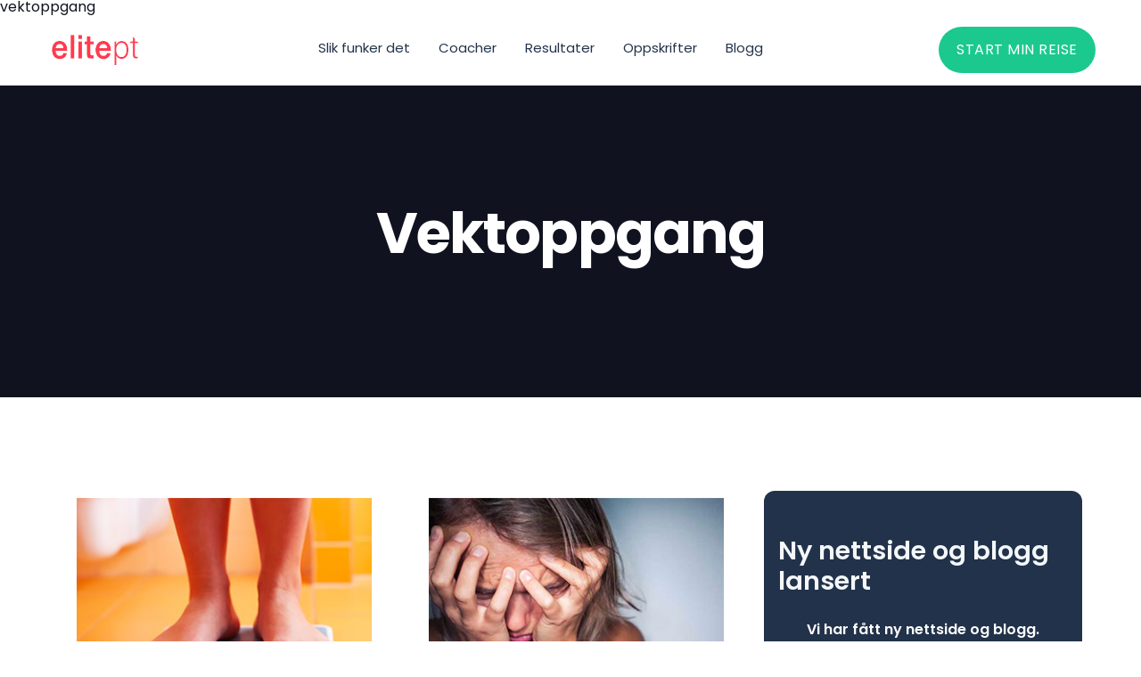

--- FILE ---
content_type: text/html; charset=utf-8
request_url: https://www.elitept.no/tags/vektoppgang
body_size: 4792
content:
<!DOCTYPE html><!-- Last Published: Sun Oct 06 2024 09:54:36 GMT+0000 (Coordinated Universal Time) --><html data-wf-domain="www.elitept.no" data-wf-page="610436fccabf7ec572aef6ce" data-wf-site="5b8692b55bea147e5bda3856" lang="no" data-wf-collection="610436fccabf7e777faef61a" data-wf-item-slug="vektoppgang"><head><meta charset="utf-8"/><title>Lær mer om  Vektoppgang | ElitePT Online Coaching</title><meta content="Det kan være veldig mange årsaker til at baderomsvekten viser at du har gått opp i vekt" name="description"/><meta content="width=device-width, initial-scale=1" name="viewport"/><meta content="63vf_kJPM_T67JcEWibOeLKIQxHl_LfesJcUnwSwki0" name="google-site-verification"/><link href="https://cdn.prod.website-files.com/5b8692b55bea147e5bda3856/css/elitept.22850f6b3.min.css" rel="stylesheet" type="text/css"/><link href="https://fonts.googleapis.com" rel="preconnect"/><link href="https://fonts.gstatic.com" rel="preconnect" crossorigin="anonymous"/><script src="https://ajax.googleapis.com/ajax/libs/webfont/1.6.26/webfont.js" type="text/javascript"></script><script type="text/javascript">WebFont.load({  google: {    families: ["Poppins:regular,600,700"]  }});</script><script type="text/javascript">!function(o,c){var n=c.documentElement,t=" w-mod-";n.className+=t+"js",("ontouchstart"in o||o.DocumentTouch&&c instanceof DocumentTouch)&&(n.className+=t+"touch")}(window,document);</script><link href="https://cdn.prod.website-files.com/5b8692b55bea147e5bda3856/5b86c90235003af3eabe9399_32x32.png" rel="shortcut icon" type="image/x-icon"/><link href="https://cdn.prod.website-files.com/5b8692b55bea147e5bda3856/5b86c907ab29db1988330d30_256x256.png" rel="apple-touch-icon"/><link href="https://elitept.no/tags/vektoppgang" rel="canonical"/><!-- Finsweet Cookie Consent -->
<script async src="https://cdn.jsdelivr.net/npm/@finsweet/cookie-consent@1/fs-cc.js" fs-cc-mode="opt-in"></script>
<!-- Google Tag Manager -->
<script>(function(w,d,s,l,i){w[l]=w[l]||[];w[l].push({'gtm.start':
new Date().getTime(),event:'gtm.js'});var f=d.getElementsByTagName(s)[0],
j=d.createElement(s),dl=l!='dataLayer'?'&l='+l:'';j.async=true;j.src=
'https://www.googletagmanager.com/gtm.js?id='+i+dl;f.parentNode.insertBefore(j,f);
})(window,document,'script','dataLayer','GTM-WLRQG2P');</script>
<!-- End Google Tag Manager -->
<style>
li {
    margin-bottom: 10px;
}

.cool-link {
    display: inline-block;
    color: #000;
    text-decoration: none;
}

.cool-link::after {
    content: '';
    display: block;
    width: 0;
    height: 2px;
    background: #000;
    transition: width .3s;
  	margin-top: 5px;
}

.cool-link:hover::after {
    width: 100%;
    //transition: width .3s;
}
</style>

<!-- Snap Pixel Code -->
<script type='text/javascript'>
(function(e,t,n){if(e.snaptr)return;var a=e.snaptr=function()
{a.handleRequest?a.handleRequest.apply(a,arguments):a.queue.push(arguments)};
a.queue=[];var s='script';r=t.createElement(s);r.async=!0;
r.src=n;var u=t.getElementsByTagName(s)[0];
u.parentNode.insertBefore(r,u);})(window,document,
'https://sc-static.net/scevent.min.js');

snaptr('init', 'f7ff300d-e156-4118-9ed4-6575bfdb98a3');
snaptr('track', 'PAGE_VIEW');

</script>
<!-- End Snap Pixel Code -->
<script src="https://ajax.googleapis.com/ajax/libs/jquery/3.5.1/jquery.min.js"></script><link rel="canonical" href="https://www.elitept.no/tags/"/>vektoppgang</head><body><div class="w-embed"><style>
body {
-webkit-font-smoothing: antialiased;
-moz-font-smoothing: antialiased;
-o-font-smoothing: antialiased;
}
</style></div><div class="page-wrapper"><div class="navbar new"><div data-w-id="55058dd2-046e-1ef4-c08b-dc78c2973069" class="menu-flyout"><div data-w-id="55058dd2-046e-1ef4-c08b-dc78c297306a" class="menu-list"><a href="/slik-fungerer-online-coaching" class="nav-link-2 large">Metoden vår</a><a href="/coacher" class="nav-link-2 large">Coacher</a><a href="/kunder" class="nav-link-2 large">Før-etter</a><a href="/kostholdsplan" class="nav-link-2 large">Oppskrifter</a><a href="/blogg" class="nav-link-2 large">Blogg</a><a href="/produkter" class="cta-hamburger">BESTILL COACHING NÅ</a><a href="https://kunde.elitept.no/login" target="_blank" class="cta-hamburger none">App Login</a></div></div><div class="header"><div class="container header"><a href="/" class="brand w-inline-block"><img src="https://cdn.prod.website-files.com/5b8692b55bea147e5bda3856/60e98c3f7a47987751dd2c39_elitept%20logo%20juli2021.png" loading="lazy" alt="elitept logo" class="image logo"/></a><div class="nav-contain"><a data-w-id="c1daa710-9e20-0baa-5678-bc2dfa46563b" href="/slik-fungerer-online-coaching" class="footer-link _2 w-inline-block"><div class="nav-text">Slik funker det</div></a><a data-w-id="2cd5a9c6-130c-3124-0932-954965ce5641" href="/coacher" class="footer-link _2 w-inline-block"><div class="nav-text">Coacher</div></a><a data-w-id="cd4d48cf-287a-2c84-4db7-1598a19340b8" href="/kunder" class="footer-link _2 w-inline-block"><div class="nav-text">Resultater</div></a><a data-w-id="3ea60ee4-09f8-cd78-79b6-4fe5cf580ba0" href="/kostholdsplan" class="footer-link _2 w-inline-block"><div class="nav-text">Oppskrifter</div></a><a data-w-id="d6c30c20-62b5-e5ea-9d4d-a979e8fe1327" href="/blogg" class="footer-link _2 w-inline-block"><div class="nav-text">Blogg</div></a></div><div data-w-id="55058dd2-046e-1ef4-c08b-dc78c297308b" class="menu-trigger"><div class="line-wrap-2"><div data-w-id="55058dd2-046e-1ef4-c08b-dc78c297308d" class="menu-line"></div><div data-w-id="55058dd2-046e-1ef4-c08b-dc78c297308e" class="menu-line _2"></div><div data-w-id="55058dd2-046e-1ef4-c08b-dc78c297308f" class="menu-line _3"></div></div></div><a href="/produkter" class="btn margin nav hide w-inline-block"><div class="get-started">START MIN REISE</div></a></div></div></div><div class="content-hero-section"><div class="hero-text-title"><div class="page-intro"><h1 class="h1-wh">Vektoppgang</h1></div></div></div><div class="content-section no-padding-vertical"></div><div class="content-section"><div class="blog-wrapper"><div class="content-with-sidebar"><div class="side-posts w-dyn-list"><div role="list" class="grid-list _2 w-dyn-items"><div role="listitem" class="w-dyn-item"><div class="post-v3-card _2"><a href="/blogg/manglende-vektnedgang" class="post-v3-thumbnail _2 number2 w-inline-block"><div style="background-image:url(&quot;https://cdn.prod.website-files.com/5b8692b55bea14dbaeda3888/6207c6a5fd8e6130916ee574_bw2.jpg&quot;)" class="image-outline"></div></a><div class="post-v3-content _11"><a href="/blogg/manglende-vektnedgang" class="link-block-2 w-inline-block"><h2 class="post-v3-heading _2">Spist bra, men ikke gått ned i vekt? Dette er årsaken</h2><div class="post-summary">Til deg som har spist bra, men likevel ikke gått ned i vekt denne uken</div></a></div></div></div><div role="listitem" class="w-dyn-item"><div class="post-v3-card _2"><a href="/blogg/arsaker-vektokning" class="post-v3-thumbnail _2 number2 w-inline-block"><div style="background-image:url(&quot;https://cdn.prod.website-files.com/5b8692b55bea14dbaeda3888/614974df23a8c9967d171ce0_vektokning-small.jpg&quot;)" class="image-outline"></div></a><div class="post-v3-content _11"><a href="/blogg/arsaker-vektokning" class="link-block-2 w-inline-block"><h2 class="post-v3-heading _2">6 årsaker til vektøkning denne uken</h2><div class="post-summary">Gått opp i vekt den siste uken? Det er sannsynligvis en helt naturlig forklaring</div></a></div></div></div><div role="listitem" class="w-dyn-item"><div class="post-v3-card _2"><a href="/blogg/7-grunner-vektoppgang" class="post-v3-thumbnail _2 number2 w-inline-block"><div style="background-image:url(&quot;https://cdn.prod.website-files.com/5b8692b55bea14dbaeda3888/5df63799f373c8f5f4e1eb99_badevektliten.jpg&quot;)" class="image-outline"></div></a><div class="post-v3-content _11"><a href="/blogg/7-grunner-vektoppgang" class="link-block-2 w-inline-block"><h2 class="post-v3-heading _2">9 grunner til at du har gått opp i vekt</h2><div class="post-summary">Det er meningsløst å la baderomsvekten bestemme om du har spist og trent bra.</div></a></div></div></div></div><div role="navigation" aria-label="List" class="w-pagination-wrapper"></div></div><div class="sidebar"><a href="https://getinshape.no" class="banner-sidebar small w-inline-block"><div class="banner-sale">Ny nettside og blogg lansert</div><div class="paragraph text-color-white">Vi har fått ny nettside og blogg.</div><div class="btn ad-btn bff"><div class="get-started">GÅ TIL GETINSHAPE.NO</div></div></a></div></div></div></div><footer class="footer"><div class="container-large-2"><div class="footer-newsletter hide"><div class="w-layout-grid footer-grid-newsletter"><div id="w-node-_9d105b56-bb53-987c-47df-bc8bf14ca43d-3f0da8e3" class="cover-image"><img src="https://cdn.prod.website-files.com/5b8692b55bea147e5bda3856/628273ed7dc0bdc9dcef9c7a_Robban.png" loading="lazy" id="w-node-_9d105b56-bb53-987c-47df-bc8bf14ca43e-3f0da8e3" width="400" alt="" srcset="https://cdn.prod.website-files.com/5b8692b55bea147e5bda3856/628273ed7dc0bdc9dcef9c7a_Robban-p-500.png 500w, https://cdn.prod.website-files.com/5b8692b55bea147e5bda3856/628273ed7dc0bdc9dcef9c7a_Robban.png 700w" sizes="100vw" class="image-cover-4"/></div><div id="w-node-_9d105b56-bb53-987c-47df-bc8bf14ca43f-3f0da8e3" class="newsletter-wrapper"><div class="margin-bottom-08"><h2>Hold deg oppdatert</h2></div><div class="text-block">Bli en del av 5000+ som får de beste tilbudene og tipsene.</div><div class="footer-form-block w-form"><form id="email-form2" name="email-form" data-name="Email Form" method="get" class="footer-form" data-wf-page-id="610436fccabf7ec572aef6ce" data-wf-element-id="9d105b56-bb53-987c-47df-bc8bf14ca446"><div class="footer-form-input"><input class="footer-text-field w-input" maxlength="256" name="Email-3" data-name="Email 3" placeholder="Your Email" type="email" id="Email-3" required=""/><input type="submit" data-wait="Vennligst vent..." class="btn margin newsletter w-button" value="Meld meg på"/></div></form><div class="success-message-5 w-form-done"><div>E-posten din er mottatt</div></div><div class="error-message-3 w-form-fail"><div class="text-block-144">Ops! Noe gikk feil under sendingen. Prøv på nytt</div></div></div></div></div></div><div class="footer-wrapper"><div class="w-layout-grid footer-grid-large"><div id="w-node-_9d105b56-bb53-987c-47df-bc8bf14ca452-3f0da8e3" class="div-block-89"><div class="footer-brand-block"><div class="div-block-90"><img src="https://cdn.prod.website-files.com/5b8692b55bea147e5bda3856/60e98c3f7a47987751dd2c39_elitept%20logo%20juli2021.png" loading="lazy" alt="elitept logo" height="Auto" class="image-56 small"/><img src="https://cdn.prod.website-files.com/5b8692b55bea147e5bda3856/62ce9ff62ab9f232a53dc4cb_getinshape%20typography%20logo.png" loading="lazy" alt="getinshape logo" height="115" class="image-56 small _2"/></div><p class="paragraph-4">Skreddersydde kostholdsplaner, treningsprogrammer og online coaching som har forandret livet til over 15.100 personer siden 2010</p></div><div><img src="https://cdn.prod.website-files.com/5b8692b55bea147e5bda3856/6287514177507b0f82f468c1_Visa.svg" alt="visa payment" loading="lazy" class="payment-logo visa-custom"/><img src="https://cdn.prod.website-files.com/5b8692b55bea147e5bda3856/6287512b85761e370e6460d4_Mastercard.svg" alt="mastercard payment" loading="lazy" class="payment-logo medium"/></div></div><div id="w-node-_9d105b56-bb53-987c-47df-bc8bf14ca45a-3f0da8e3" class="footer-column"><div class="footer-title-bold">Meny</div><a href="https://kunde.elitept.no/login" class="footer-link-2">App Login</a><a href="/kunder" class="footer-link-2">Tilbakemeldinger</a><a href="/blogg" class="footer-link-2">Blogg</a></div><div class="footer-column"><div class="footer-title-bold">Snarveier</div><a href="https://getinshape.no/kalorikalkulator" class="footer-link-2">Kalorikalkulator</a><a href="https://getinshape.no/ultraprosessert-mat" class="footer-link-2">Liste over ultraprosessert mat</a><a href="https://getinshape.no/kaloriforbruk" class="footer-link-2">Kaloriforbruk aktivitet</a><a href="https://getinshape.no/e-book-matplan" class="footer-link-2">Gratis: Lag matplan</a><a href="https://getinshape.no/ebok-rumpeguide" class="footer-link-2">Gratis: Rumpeguide</a></div><div class="footer-column"><div class="footer-title-bold">Sosialt</div><a href="https://instagram.com/getinshape_no" target="_blank" class="footer-link-2">Instagram</a><a href="https://www.facebook.com/Getinshape.livsstil" target="_blank" class="footer-link-2">Facebook</a><a href="https://getinshape.no" target="_blank" class="footer-link-2">Getinshape</a><a href="https://selectbeauty.no" target="_blank" class="footer-link-2">Select Beauty</a><a href="https://evolveacademy.no" target="_blank" class="footer-link-2">Evolve Academy</a></div></div><div class="footer-line"></div><div class="footer-bottom-wrapper"><div class="caption-medium text-color-gray-600">© 2022 Elitept AS. Alle rettigheter. Org.nr 914.083.168</div><div class="footer-legal-wrap"><a href="https://getinshape.no" class="footer-legal-button w-inline-block"><div class="text-block-143">Getinshape Coaching</div></a><a href="/garanti" class="footer-legal-button w-inline-block"><div class="text-block-143">Fornøyd-garanti*</div></a><a href="/salgsbetingelser" class="footer-legal-button w-inline-block"><div class="text-block-143">Betingelser</div></a><a href="/cookies-og-personvern" class="footer-legal-button w-inline-block"><div class="text-block-143">Personvern</div></a></div></div></div></div></footer></div><script src="https://d3e54v103j8qbb.cloudfront.net/js/jquery-3.5.1.min.dc5e7f18c8.js?site=5b8692b55bea147e5bda3856" type="text/javascript" integrity="sha256-9/aliU8dGd2tb6OSsuzixeV4y/faTqgFtohetphbbj0=" crossorigin="anonymous"></script><script src="https://cdn.prod.website-files.com/5b8692b55bea147e5bda3856/js/elitept.8daea0849.js" type="text/javascript"></script><!-- Google Tag Manager (noscript) -->
<noscript><iframe src="https://www.googletagmanager.com/ns.html?id=GTM-WLRQG2P"
height="0" width="0" style="display:none;visibility:hidden"></iframe></noscript>
<!-- End Google Tag Manager (noscript) --></body></html>

--- FILE ---
content_type: text/css
request_url: https://cdn.prod.website-files.com/5b8692b55bea147e5bda3856/css/elitept.22850f6b3.min.css
body_size: 76601
content:
html{-webkit-text-size-adjust:100%;-ms-text-size-adjust:100%;font-family:sans-serif}body{margin:0}article,aside,details,figcaption,figure,footer,header,hgroup,main,menu,nav,section,summary{display:block}audio,canvas,progress,video{vertical-align:baseline;display:inline-block}audio:not([controls]){height:0;display:none}[hidden],template{display:none}a{background-color:#0000}a:active,a:hover{outline:0}abbr[title]{border-bottom:1px dotted}b,strong{font-weight:700}dfn{font-style:italic}h1{margin:.67em 0;font-size:2em}mark{color:#000;background:#ff0}small{font-size:80%}sub,sup{vertical-align:baseline;font-size:75%;line-height:0;position:relative}sup{top:-.5em}sub{bottom:-.25em}img{border:0}svg:not(:root){overflow:hidden}hr{box-sizing:content-box;height:0}pre{overflow:auto}code,kbd,pre,samp{font-family:monospace;font-size:1em}button,input,optgroup,select,textarea{color:inherit;font:inherit;margin:0}button{overflow:visible}button,select{text-transform:none}button,html input[type=button],input[type=reset]{-webkit-appearance:button;cursor:pointer}button[disabled],html input[disabled]{cursor:default}button::-moz-focus-inner,input::-moz-focus-inner{border:0;padding:0}input{line-height:normal}input[type=checkbox],input[type=radio]{box-sizing:border-box;padding:0}input[type=number]::-webkit-inner-spin-button,input[type=number]::-webkit-outer-spin-button{height:auto}input[type=search]{-webkit-appearance:none}input[type=search]::-webkit-search-cancel-button,input[type=search]::-webkit-search-decoration{-webkit-appearance:none}legend{border:0;padding:0}textarea{overflow:auto}optgroup{font-weight:700}table{border-collapse:collapse;border-spacing:0}td,th{padding:0}@font-face{font-family:webflow-icons;src:url([data-uri])format("truetype");font-weight:400;font-style:normal}[class^=w-icon-],[class*=\ w-icon-]{speak:none;font-variant:normal;text-transform:none;-webkit-font-smoothing:antialiased;-moz-osx-font-smoothing:grayscale;font-style:normal;font-weight:400;line-height:1;font-family:webflow-icons!important}.w-icon-slider-right:before{content:""}.w-icon-slider-left:before{content:""}.w-icon-nav-menu:before{content:""}.w-icon-arrow-down:before,.w-icon-dropdown-toggle:before{content:""}.w-icon-file-upload-remove:before{content:""}.w-icon-file-upload-icon:before{content:""}*{box-sizing:border-box}html{height:100%}body{color:#333;background-color:#fff;min-height:100%;margin:0;font-family:Arial,sans-serif;font-size:14px;line-height:20px}img{vertical-align:middle;max-width:100%;display:inline-block}html.w-mod-touch *{background-attachment:scroll!important}.w-block{display:block}.w-inline-block{max-width:100%;display:inline-block}.w-clearfix:before,.w-clearfix:after{content:" ";grid-area:1/1/2/2;display:table}.w-clearfix:after{clear:both}.w-hidden{display:none}.w-button{color:#fff;line-height:inherit;cursor:pointer;background-color:#3898ec;border:0;border-radius:0;padding:9px 15px;text-decoration:none;display:inline-block}input.w-button{-webkit-appearance:button}html[data-w-dynpage] [data-w-cloak]{color:#0000!important}.w-code-block{margin:unset}pre.w-code-block code{all:inherit}.w-optimization{display:contents}.w-webflow-badge,.w-webflow-badge *{z-index:auto;visibility:visible;box-sizing:border-box;float:none;clear:none;box-shadow:none;opacity:1;direction:ltr;font-family:inherit;font-weight:inherit;color:inherit;font-size:inherit;line-height:inherit;font-style:inherit;font-variant:inherit;text-align:inherit;letter-spacing:inherit;-webkit-text-decoration:inherit;text-decoration:inherit;text-indent:0;text-transform:inherit;text-shadow:none;font-smoothing:auto;vertical-align:baseline;cursor:inherit;white-space:inherit;word-break:normal;word-spacing:normal;word-wrap:normal;background:0 0;border:0 #0000;border-radius:0;width:auto;min-width:0;max-width:none;height:auto;min-height:0;max-height:none;margin:0;padding:0;list-style-type:disc;transition:none;display:block;position:static;inset:auto;overflow:visible;transform:none}.w-webflow-badge{white-space:nowrap;cursor:pointer;box-shadow:0 0 0 1px #0000001a,0 1px 3px #0000001a;visibility:visible!important;z-index:2147483647!important;color:#aaadb0!important;opacity:1!important;background-color:#fff!important;border-radius:3px!important;width:auto!important;height:auto!important;margin:0!important;padding:6px!important;font-size:12px!important;line-height:14px!important;text-decoration:none!important;display:inline-block!important;position:fixed!important;inset:auto 12px 12px auto!important;overflow:visible!important;transform:none!important}.w-webflow-badge>img{visibility:visible!important;opacity:1!important;vertical-align:middle!important;display:inline-block!important}h1,h2,h3,h4,h5,h6{margin-bottom:10px;font-weight:700}h1{margin-top:20px;font-size:38px;line-height:44px}h2{margin-top:20px;font-size:32px;line-height:36px}h3{margin-top:20px;font-size:24px;line-height:30px}h4{margin-top:10px;font-size:18px;line-height:24px}h5{margin-top:10px;font-size:14px;line-height:20px}h6{margin-top:10px;font-size:12px;line-height:18px}p{margin-top:0;margin-bottom:10px}blockquote{border-left:5px solid #e2e2e2;margin:0 0 10px;padding:10px 20px;font-size:18px;line-height:22px}figure{margin:0 0 10px}figcaption{text-align:center;margin-top:5px}ul,ol{margin-top:0;margin-bottom:10px;padding-left:40px}.w-list-unstyled{padding-left:0;list-style:none}.w-embed:before,.w-embed:after{content:" ";grid-area:1/1/2/2;display:table}.w-embed:after{clear:both}.w-video{width:100%;padding:0;position:relative}.w-video iframe,.w-video object,.w-video embed{border:none;width:100%;height:100%;position:absolute;top:0;left:0}fieldset{border:0;margin:0;padding:0}button,[type=button],[type=reset]{cursor:pointer;-webkit-appearance:button;border:0}.w-form{margin:0 0 15px}.w-form-done{text-align:center;background-color:#ddd;padding:20px;display:none}.w-form-fail{background-color:#ffdede;margin-top:10px;padding:10px;display:none}label{margin-bottom:5px;font-weight:700;display:block}.w-input,.w-select{color:#333;vertical-align:middle;background-color:#fff;border:1px solid #ccc;width:100%;height:38px;margin-bottom:10px;padding:8px 12px;font-size:14px;line-height:1.42857;display:block}.w-input::placeholder,.w-select::placeholder{color:#999}.w-input:focus,.w-select:focus{border-color:#3898ec;outline:0}.w-input[disabled],.w-select[disabled],.w-input[readonly],.w-select[readonly],fieldset[disabled] .w-input,fieldset[disabled] .w-select{cursor:not-allowed}.w-input[disabled]:not(.w-input-disabled),.w-select[disabled]:not(.w-input-disabled),.w-input[readonly],.w-select[readonly],fieldset[disabled]:not(.w-input-disabled) .w-input,fieldset[disabled]:not(.w-input-disabled) .w-select{background-color:#eee}textarea.w-input,textarea.w-select{height:auto}.w-select{background-color:#f3f3f3}.w-select[multiple]{height:auto}.w-form-label{cursor:pointer;margin-bottom:0;font-weight:400;display:inline-block}.w-radio{margin-bottom:5px;padding-left:20px;display:block}.w-radio:before,.w-radio:after{content:" ";grid-area:1/1/2/2;display:table}.w-radio:after{clear:both}.w-radio-input{float:left;margin:3px 0 0 -20px;line-height:normal}.w-file-upload{margin-bottom:10px;display:block}.w-file-upload-input{opacity:0;z-index:-100;width:.1px;height:.1px;position:absolute;overflow:hidden}.w-file-upload-default,.w-file-upload-uploading,.w-file-upload-success{color:#333;display:inline-block}.w-file-upload-error{margin-top:10px;display:block}.w-file-upload-default.w-hidden,.w-file-upload-uploading.w-hidden,.w-file-upload-error.w-hidden,.w-file-upload-success.w-hidden{display:none}.w-file-upload-uploading-btn{cursor:pointer;background-color:#fafafa;border:1px solid #ccc;margin:0;padding:8px 12px;font-size:14px;font-weight:400;display:flex}.w-file-upload-file{background-color:#fafafa;border:1px solid #ccc;flex-grow:1;justify-content:space-between;margin:0;padding:8px 9px 8px 11px;display:flex}.w-file-upload-file-name{font-size:14px;font-weight:400;display:block}.w-file-remove-link{cursor:pointer;width:auto;height:auto;margin-top:3px;margin-left:10px;padding:3px;display:block}.w-icon-file-upload-remove{margin:auto;font-size:10px}.w-file-upload-error-msg{color:#ea384c;padding:2px 0;display:inline-block}.w-file-upload-info{padding:0 12px;line-height:38px;display:inline-block}.w-file-upload-label{cursor:pointer;background-color:#fafafa;border:1px solid #ccc;margin:0;padding:8px 12px;font-size:14px;font-weight:400;display:inline-block}.w-icon-file-upload-icon,.w-icon-file-upload-uploading{width:20px;margin-right:8px;display:inline-block}.w-icon-file-upload-uploading{height:20px}.w-container{max-width:940px;margin-left:auto;margin-right:auto}.w-container:before,.w-container:after{content:" ";grid-area:1/1/2/2;display:table}.w-container:after{clear:both}.w-container .w-row{margin-left:-10px;margin-right:-10px}.w-row:before,.w-row:after{content:" ";grid-area:1/1/2/2;display:table}.w-row:after{clear:both}.w-row .w-row{margin-left:0;margin-right:0}.w-col{float:left;width:100%;min-height:1px;padding-left:10px;padding-right:10px;position:relative}.w-col .w-col{padding-left:0;padding-right:0}.w-col-1{width:8.33333%}.w-col-2{width:16.6667%}.w-col-3{width:25%}.w-col-4{width:33.3333%}.w-col-5{width:41.6667%}.w-col-6{width:50%}.w-col-7{width:58.3333%}.w-col-8{width:66.6667%}.w-col-9{width:75%}.w-col-10{width:83.3333%}.w-col-11{width:91.6667%}.w-col-12{width:100%}.w-hidden-main{display:none!important}@media screen and (max-width:991px){.w-container{max-width:728px}.w-hidden-main{display:inherit!important}.w-hidden-medium{display:none!important}.w-col-medium-1{width:8.33333%}.w-col-medium-2{width:16.6667%}.w-col-medium-3{width:25%}.w-col-medium-4{width:33.3333%}.w-col-medium-5{width:41.6667%}.w-col-medium-6{width:50%}.w-col-medium-7{width:58.3333%}.w-col-medium-8{width:66.6667%}.w-col-medium-9{width:75%}.w-col-medium-10{width:83.3333%}.w-col-medium-11{width:91.6667%}.w-col-medium-12{width:100%}.w-col-stack{width:100%;left:auto;right:auto}}@media screen and (max-width:767px){.w-hidden-main,.w-hidden-medium{display:inherit!important}.w-hidden-small{display:none!important}.w-row,.w-container .w-row{margin-left:0;margin-right:0}.w-col{width:100%;left:auto;right:auto}.w-col-small-1{width:8.33333%}.w-col-small-2{width:16.6667%}.w-col-small-3{width:25%}.w-col-small-4{width:33.3333%}.w-col-small-5{width:41.6667%}.w-col-small-6{width:50%}.w-col-small-7{width:58.3333%}.w-col-small-8{width:66.6667%}.w-col-small-9{width:75%}.w-col-small-10{width:83.3333%}.w-col-small-11{width:91.6667%}.w-col-small-12{width:100%}}@media screen and (max-width:479px){.w-container{max-width:none}.w-hidden-main,.w-hidden-medium,.w-hidden-small{display:inherit!important}.w-hidden-tiny{display:none!important}.w-col{width:100%}.w-col-tiny-1{width:8.33333%}.w-col-tiny-2{width:16.6667%}.w-col-tiny-3{width:25%}.w-col-tiny-4{width:33.3333%}.w-col-tiny-5{width:41.6667%}.w-col-tiny-6{width:50%}.w-col-tiny-7{width:58.3333%}.w-col-tiny-8{width:66.6667%}.w-col-tiny-9{width:75%}.w-col-tiny-10{width:83.3333%}.w-col-tiny-11{width:91.6667%}.w-col-tiny-12{width:100%}}.w-widget{position:relative}.w-widget-map{width:100%;height:400px}.w-widget-map label{width:auto;display:inline}.w-widget-map img{max-width:inherit}.w-widget-map .gm-style-iw{text-align:center}.w-widget-map .gm-style-iw>button{display:none!important}.w-widget-twitter{overflow:hidden}.w-widget-twitter-count-shim{vertical-align:top;text-align:center;background:#fff;border:1px solid #758696;border-radius:3px;width:28px;height:20px;display:inline-block;position:relative}.w-widget-twitter-count-shim *{pointer-events:none;-webkit-user-select:none;user-select:none}.w-widget-twitter-count-shim .w-widget-twitter-count-inner{text-align:center;color:#999;font-family:serif;font-size:15px;line-height:12px;position:relative}.w-widget-twitter-count-shim .w-widget-twitter-count-clear{display:block;position:relative}.w-widget-twitter-count-shim.w--large{width:36px;height:28px}.w-widget-twitter-count-shim.w--large .w-widget-twitter-count-inner{font-size:18px;line-height:18px}.w-widget-twitter-count-shim:not(.w--vertical){margin-left:5px;margin-right:8px}.w-widget-twitter-count-shim:not(.w--vertical).w--large{margin-left:6px}.w-widget-twitter-count-shim:not(.w--vertical):before,.w-widget-twitter-count-shim:not(.w--vertical):after{content:" ";pointer-events:none;border:solid #0000;width:0;height:0;position:absolute;top:50%;left:0}.w-widget-twitter-count-shim:not(.w--vertical):before{border-width:4px;border-color:#75869600 #5d6c7b #75869600 #75869600;margin-top:-4px;margin-left:-9px}.w-widget-twitter-count-shim:not(.w--vertical).w--large:before{border-width:5px;margin-top:-5px;margin-left:-10px}.w-widget-twitter-count-shim:not(.w--vertical):after{border-width:4px;border-color:#fff0 #fff #fff0 #fff0;margin-top:-4px;margin-left:-8px}.w-widget-twitter-count-shim:not(.w--vertical).w--large:after{border-width:5px;margin-top:-5px;margin-left:-9px}.w-widget-twitter-count-shim.w--vertical{width:61px;height:33px;margin-bottom:8px}.w-widget-twitter-count-shim.w--vertical:before,.w-widget-twitter-count-shim.w--vertical:after{content:" ";pointer-events:none;border:solid #0000;width:0;height:0;position:absolute;top:100%;left:50%}.w-widget-twitter-count-shim.w--vertical:before{border-width:5px;border-color:#5d6c7b #75869600 #75869600;margin-left:-5px}.w-widget-twitter-count-shim.w--vertical:after{border-width:4px;border-color:#fff #fff0 #fff0;margin-left:-4px}.w-widget-twitter-count-shim.w--vertical .w-widget-twitter-count-inner{font-size:18px;line-height:22px}.w-widget-twitter-count-shim.w--vertical.w--large{width:76px}.w-background-video{color:#fff;height:500px;position:relative;overflow:hidden}.w-background-video>video{object-fit:cover;z-index:-100;background-position:50%;background-size:cover;width:100%;height:100%;margin:auto;position:absolute;inset:-100%}.w-background-video>video::-webkit-media-controls-start-playback-button{-webkit-appearance:none;display:none!important}.w-background-video--control{background-color:#0000;padding:0;position:absolute;bottom:1em;right:1em}.w-background-video--control>[hidden]{display:none!important}.w-slider{text-align:center;clear:both;-webkit-tap-highlight-color:#0000;tap-highlight-color:#0000;background:#ddd;height:300px;position:relative}.w-slider-mask{z-index:1;white-space:nowrap;height:100%;display:block;position:relative;left:0;right:0;overflow:hidden}.w-slide{vertical-align:top;white-space:normal;text-align:left;width:100%;height:100%;display:inline-block;position:relative}.w-slider-nav{z-index:2;text-align:center;-webkit-tap-highlight-color:#0000;tap-highlight-color:#0000;height:40px;margin:auto;padding-top:10px;position:absolute;inset:auto 0 0}.w-slider-nav.w-round>div{border-radius:100%}.w-slider-nav.w-num>div{font-size:inherit;line-height:inherit;width:auto;height:auto;padding:.2em .5em}.w-slider-nav.w-shadow>div{box-shadow:0 0 3px #3336}.w-slider-nav-invert{color:#fff}.w-slider-nav-invert>div{background-color:#2226}.w-slider-nav-invert>div.w-active{background-color:#222}.w-slider-dot{cursor:pointer;background-color:#fff6;width:1em;height:1em;margin:0 3px .5em;transition:background-color .1s,color .1s;display:inline-block;position:relative}.w-slider-dot.w-active{background-color:#fff}.w-slider-dot:focus{outline:none;box-shadow:0 0 0 2px #fff}.w-slider-dot:focus.w-active{box-shadow:none}.w-slider-arrow-left,.w-slider-arrow-right{cursor:pointer;color:#fff;-webkit-tap-highlight-color:#0000;tap-highlight-color:#0000;-webkit-user-select:none;user-select:none;width:80px;margin:auto;font-size:40px;position:absolute;inset:0;overflow:hidden}.w-slider-arrow-left [class^=w-icon-],.w-slider-arrow-right [class^=w-icon-],.w-slider-arrow-left [class*=\ w-icon-],.w-slider-arrow-right [class*=\ w-icon-]{position:absolute}.w-slider-arrow-left:focus,.w-slider-arrow-right:focus{outline:0}.w-slider-arrow-left{z-index:3;right:auto}.w-slider-arrow-right{z-index:4;left:auto}.w-icon-slider-left,.w-icon-slider-right{width:1em;height:1em;margin:auto;inset:0}.w-slider-aria-label{clip:rect(0 0 0 0);border:0;width:1px;height:1px;margin:-1px;padding:0;position:absolute;overflow:hidden}.w-slider-force-show{display:block!important}.w-dropdown{text-align:left;z-index:900;margin-left:auto;margin-right:auto;display:inline-block;position:relative}.w-dropdown-btn,.w-dropdown-toggle,.w-dropdown-link{vertical-align:top;color:#222;text-align:left;white-space:nowrap;margin-left:auto;margin-right:auto;padding:20px;text-decoration:none;position:relative}.w-dropdown-toggle{-webkit-user-select:none;user-select:none;cursor:pointer;padding-right:40px;display:inline-block}.w-dropdown-toggle:focus{outline:0}.w-icon-dropdown-toggle{width:1em;height:1em;margin:auto 20px auto auto;position:absolute;top:0;bottom:0;right:0}.w-dropdown-list{background:#ddd;min-width:100%;display:none;position:absolute}.w-dropdown-list.w--open{display:block}.w-dropdown-link{color:#222;padding:10px 20px;display:block}.w-dropdown-link.w--current{color:#0082f3}.w-dropdown-link:focus{outline:0}@media screen and (max-width:767px){.w-nav-brand{padding-left:10px}}.w-lightbox-backdrop{cursor:auto;letter-spacing:normal;text-indent:0;text-shadow:none;text-transform:none;visibility:visible;white-space:normal;word-break:normal;word-spacing:normal;word-wrap:normal;color:#fff;text-align:center;z-index:2000;opacity:0;-webkit-user-select:none;-moz-user-select:none;-webkit-tap-highlight-color:transparent;background:#000000e6;outline:0;font-family:Helvetica Neue,Helvetica,Ubuntu,Segoe UI,Verdana,sans-serif;font-size:17px;font-style:normal;font-weight:300;line-height:1.2;list-style:disc;position:fixed;inset:0;-webkit-transform:translate(0)}.w-lightbox-backdrop,.w-lightbox-container{-webkit-overflow-scrolling:touch;height:100%;overflow:auto}.w-lightbox-content{height:100vh;position:relative;overflow:hidden}.w-lightbox-view{opacity:0;width:100vw;height:100vh;position:absolute}.w-lightbox-view:before{content:"";height:100vh}.w-lightbox-group,.w-lightbox-group .w-lightbox-view,.w-lightbox-group .w-lightbox-view:before{height:86vh}.w-lightbox-frame,.w-lightbox-view:before{vertical-align:middle;display:inline-block}.w-lightbox-figure{margin:0;position:relative}.w-lightbox-group .w-lightbox-figure{cursor:pointer}.w-lightbox-img{width:auto;max-width:none;height:auto}.w-lightbox-image{float:none;max-width:100vw;max-height:100vh;display:block}.w-lightbox-group .w-lightbox-image{max-height:86vh}.w-lightbox-caption{text-align:left;text-overflow:ellipsis;white-space:nowrap;background:#0006;padding:.5em 1em;position:absolute;bottom:0;left:0;right:0;overflow:hidden}.w-lightbox-embed{width:100%;height:100%;position:absolute;inset:0}.w-lightbox-control{cursor:pointer;background-position:50%;background-repeat:no-repeat;background-size:24px;width:4em;transition:all .3s;position:absolute;top:0}.w-lightbox-left{background-image:url([data-uri]);display:none;bottom:0;left:0}.w-lightbox-right{background-image:url([data-uri]);display:none;bottom:0;right:0}.w-lightbox-close{background-image:url([data-uri]);background-size:18px;height:2.6em;right:0}.w-lightbox-strip{white-space:nowrap;padding:0 1vh;line-height:0;position:absolute;bottom:0;left:0;right:0;overflow:auto hidden}.w-lightbox-item{box-sizing:content-box;cursor:pointer;width:10vh;padding:2vh 1vh;display:inline-block;-webkit-transform:translate(0,0)}.w-lightbox-active{opacity:.3}.w-lightbox-thumbnail{background:#222;height:10vh;position:relative;overflow:hidden}.w-lightbox-thumbnail-image{position:absolute;top:0;left:0}.w-lightbox-thumbnail .w-lightbox-tall{width:100%;top:50%;transform:translateY(-50%)}.w-lightbox-thumbnail .w-lightbox-wide{height:100%;left:50%;transform:translate(-50%)}.w-lightbox-spinner{box-sizing:border-box;border:5px solid #0006;border-radius:50%;width:40px;height:40px;margin-top:-20px;margin-left:-20px;animation:.8s linear infinite spin;position:absolute;top:50%;left:50%}.w-lightbox-spinner:after{content:"";border:3px solid #0000;border-bottom-color:#fff;border-radius:50%;position:absolute;inset:-4px}.w-lightbox-hide{display:none}.w-lightbox-noscroll{overflow:hidden}@media (min-width:768px){.w-lightbox-content{height:96vh;margin-top:2vh}.w-lightbox-view,.w-lightbox-view:before{height:96vh}.w-lightbox-group,.w-lightbox-group .w-lightbox-view,.w-lightbox-group .w-lightbox-view:before{height:84vh}.w-lightbox-image{max-width:96vw;max-height:96vh}.w-lightbox-group .w-lightbox-image{max-width:82.3vw;max-height:84vh}.w-lightbox-left,.w-lightbox-right{opacity:.5;display:block}.w-lightbox-close{opacity:.8}.w-lightbox-control:hover{opacity:1}}.w-lightbox-inactive,.w-lightbox-inactive:hover{opacity:0}.w-richtext:before,.w-richtext:after{content:" ";grid-area:1/1/2/2;display:table}.w-richtext:after{clear:both}.w-richtext[contenteditable=true]:before,.w-richtext[contenteditable=true]:after{white-space:initial}.w-richtext ol,.w-richtext ul{overflow:hidden}.w-richtext .w-richtext-figure-selected.w-richtext-figure-type-video div:after,.w-richtext .w-richtext-figure-selected[data-rt-type=video] div:after,.w-richtext .w-richtext-figure-selected.w-richtext-figure-type-image div,.w-richtext .w-richtext-figure-selected[data-rt-type=image] div{outline:2px solid #2895f7}.w-richtext figure.w-richtext-figure-type-video>div:after,.w-richtext figure[data-rt-type=video]>div:after{content:"";display:none;position:absolute;inset:0}.w-richtext figure{max-width:60%;position:relative}.w-richtext figure>div:before{cursor:default!important}.w-richtext figure img{width:100%}.w-richtext figure figcaption.w-richtext-figcaption-placeholder{opacity:.6}.w-richtext figure div{color:#0000;font-size:0}.w-richtext figure.w-richtext-figure-type-image,.w-richtext figure[data-rt-type=image]{display:table}.w-richtext figure.w-richtext-figure-type-image>div,.w-richtext figure[data-rt-type=image]>div{display:inline-block}.w-richtext figure.w-richtext-figure-type-image>figcaption,.w-richtext figure[data-rt-type=image]>figcaption{caption-side:bottom;display:table-caption}.w-richtext figure.w-richtext-figure-type-video,.w-richtext figure[data-rt-type=video]{width:60%;height:0}.w-richtext figure.w-richtext-figure-type-video iframe,.w-richtext figure[data-rt-type=video] iframe{width:100%;height:100%;position:absolute;top:0;left:0}.w-richtext figure.w-richtext-figure-type-video>div,.w-richtext figure[data-rt-type=video]>div{width:100%}.w-richtext figure.w-richtext-align-center{clear:both;margin-left:auto;margin-right:auto}.w-richtext figure.w-richtext-align-center.w-richtext-figure-type-image>div,.w-richtext figure.w-richtext-align-center[data-rt-type=image]>div{max-width:100%}.w-richtext figure.w-richtext-align-normal{clear:both}.w-richtext figure.w-richtext-align-fullwidth{text-align:center;clear:both;width:100%;max-width:100%;margin-left:auto;margin-right:auto;display:block}.w-richtext figure.w-richtext-align-fullwidth>div{padding-bottom:inherit;display:inline-block}.w-richtext figure.w-richtext-align-fullwidth>figcaption{display:block}.w-richtext figure.w-richtext-align-floatleft{float:left;clear:none;margin-right:15px}.w-richtext figure.w-richtext-align-floatright{float:right;clear:none;margin-left:15px}.w-nav{z-index:1000;background:#ddd;position:relative}.w-nav:before,.w-nav:after{content:" ";grid-area:1/1/2/2;display:table}.w-nav:after{clear:both}.w-nav-brand{float:left;color:#333;text-decoration:none;position:relative}.w-nav-link{vertical-align:top;color:#222;text-align:left;margin-left:auto;margin-right:auto;padding:20px;text-decoration:none;display:inline-block;position:relative}.w-nav-link.w--current{color:#0082f3}.w-nav-menu{float:right;position:relative}[data-nav-menu-open]{text-align:center;background:#c8c8c8;min-width:200px;position:absolute;top:100%;left:0;right:0;overflow:visible;display:block!important}.w--nav-link-open{display:block;position:relative}.w-nav-overlay{width:100%;display:none;position:absolute;top:100%;left:0;right:0;overflow:hidden}.w-nav-overlay [data-nav-menu-open]{top:0}.w-nav[data-animation=over-left] .w-nav-overlay{width:auto}.w-nav[data-animation=over-left] .w-nav-overlay,.w-nav[data-animation=over-left] [data-nav-menu-open]{z-index:1;top:0;right:auto}.w-nav[data-animation=over-right] .w-nav-overlay{width:auto}.w-nav[data-animation=over-right] .w-nav-overlay,.w-nav[data-animation=over-right] [data-nav-menu-open]{z-index:1;top:0;left:auto}.w-nav-button{float:right;cursor:pointer;-webkit-tap-highlight-color:#0000;tap-highlight-color:#0000;-webkit-user-select:none;user-select:none;padding:18px;font-size:24px;display:none;position:relative}.w-nav-button:focus{outline:0}.w-nav-button.w--open{color:#fff;background-color:#c8c8c8}.w-nav[data-collapse=all] .w-nav-menu{display:none}.w-nav[data-collapse=all] .w-nav-button,.w--nav-dropdown-open,.w--nav-dropdown-toggle-open{display:block}.w--nav-dropdown-list-open{position:static}@media screen and (max-width:991px){.w-nav[data-collapse=medium] .w-nav-menu{display:none}.w-nav[data-collapse=medium] .w-nav-button{display:block}}@media screen and (max-width:767px){.w-nav[data-collapse=small] .w-nav-menu{display:none}.w-nav[data-collapse=small] .w-nav-button{display:block}.w-nav-brand{padding-left:10px}}@media screen and (max-width:479px){.w-nav[data-collapse=tiny] .w-nav-menu{display:none}.w-nav[data-collapse=tiny] .w-nav-button{display:block}}.w-tabs{position:relative}.w-tabs:before,.w-tabs:after{content:" ";grid-area:1/1/2/2;display:table}.w-tabs:after{clear:both}.w-tab-menu{position:relative}.w-tab-link{vertical-align:top;text-align:left;cursor:pointer;color:#222;background-color:#ddd;padding:9px 30px;text-decoration:none;display:inline-block;position:relative}.w-tab-link.w--current{background-color:#c8c8c8}.w-tab-link:focus{outline:0}.w-tab-content{display:block;position:relative;overflow:hidden}.w-tab-pane{display:none;position:relative}.w--tab-active{display:block}@media screen and (max-width:479px){.w-tab-link{display:block}}.w-ix-emptyfix:after{content:""}@keyframes spin{0%{transform:rotate(0)}to{transform:rotate(360deg)}}.w-dyn-empty{background-color:#ddd;padding:10px}.w-dyn-hide,.w-dyn-bind-empty,.w-condition-invisible{display:none!important}.wf-layout-layout{display:grid}.w-code-component>*{width:100%;height:100%;position:absolute;top:0;left:0}:root{--headline:#10131f;--app-color:#1bc98e;--paragraph-color:#12233ded;--contrast:#f4f8fa;--white:white;--bikini22:#c83758;--funky2:#9beaf1;--light-green:#e8f9f3;--sg2:#9f2c75;--neutral-border:#ededed;--awards:#fcfaf5b8;--alice-blue:#d5e6f8;--brand:#ff5056;--light-cyan:#cdf3e1;--sg-color2:#f05;--red-dark:#f94642;--aqua-dark:#44a8c3;--bf21:#f7c22a;--bf-22:#fcd435;--blue-dark:#6d88f8;--hover:#63ecc0;--shadow-3:#0000000f;--red-light:#feecec;--purple-dark:#b3669d;--blue-light:#f0f3fe;--aqua-light:#ecf6f8;--orange-light:#fff0ea;--orange-dark:#fb7331;--purple-light:#ffebf9;--papaya-whip:#fdedd4;--box-shadow:#10101014;--funky1:#a3f0dc}.w-layout-grid{grid-row-gap:16px;grid-column-gap:16px;grid-template-rows:auto auto;grid-template-columns:1fr 1fr;grid-auto-columns:1fr;display:grid}.w-pagination-wrapper{flex-wrap:wrap;justify-content:center;display:flex}.w-pagination-previous{color:#333;background-color:#fafafa;border:1px solid #ccc;border-radius:2px;margin-left:10px;margin-right:10px;padding:9px 20px;font-size:14px;display:block}.w-pagination-previous-icon{margin-right:4px}.w-pagination-next{color:#333;background-color:#fafafa;border:1px solid #ccc;border-radius:2px;margin-left:10px;margin-right:10px;padding:9px 20px;font-size:14px;display:block}.w-pagination-next-icon{margin-left:4px}.w-page-count{text-align:center;width:100%;margin-top:20px}body{color:var(--headline);font-family:Poppins,sans-serif;font-size:1rem;line-height:1rem}h1{color:var(--headline);letter-spacing:-.03em;width:auto;max-width:none;margin-top:0;margin-bottom:20px;font-family:Poppins,sans-serif;font-size:3.6rem;font-weight:600;line-height:1.2}h2{color:var(--headline);text-align:left;letter-spacing:0;width:auto;margin:0 0 30px;font-family:Poppins,sans-serif;font-size:2.8rem;font-weight:600;line-height:1.35}h3{color:var(--headline);text-align:left;width:auto;margin:0 0 16px;font-family:Poppins,sans-serif;font-size:1.375rem;font-weight:600;line-height:1.3}h4{color:var(--headline);letter-spacing:0;width:auto;margin:10px 0;font-family:Poppins,sans-serif;font-size:1.125rem;font-weight:600;line-height:1.4}h5{margin-top:10px;margin-bottom:10px;font-family:Poppins,sans-serif;font-size:1rem;font-weight:400;line-height:1.2em}h6{letter-spacing:0;text-transform:none;margin-top:10px;margin-bottom:10px;font-family:Poppins,sans-serif;font-size:1rem;font-weight:600;line-height:1.2em}p{color:var(--paragraph-color);text-align:left;letter-spacing:0;width:auto;margin:0 0 16px;font-family:Poppins,sans-serif;font-size:1.125rem;font-weight:400;line-height:1.7}a{color:var(--app-color);font-family:Poppins,sans-serif;font-weight:600;line-height:1.5em;text-decoration:none;display:inline-block}ul{color:#222;width:80%;margin:0 auto 20px 0;padding-left:40px;font-size:16px;line-height:24px}ol{width:66.66%;margin:0 auto 20px;padding-left:40px;font-weight:300;line-height:25px}li{color:var(--headline);text-align:left;padding-bottom:10px;font-family:Poppins,sans-serif;font-size:1rem;font-weight:400;line-height:24px;list-style-type:disc}img{border-radius:.5rem;max-width:100%;display:inline-block}strong{font-size:1rem;font-weight:700;text-decoration:none}blockquote{border-left:3px solid var(--app-color);background-color:var(--contrast);color:var(--headline);text-align:left;width:auto;margin:0 auto 10px;padding:20px;font-family:Poppins,sans-serif;font-size:1.125rem;font-style:normal;line-height:1.6em}figure{margin-top:32px;margin-bottom:32px}figcaption{text-align:center;margin-top:5px;font-size:13px}.section{background-color:#f9f9f9;flex-direction:column;justify-content:center;align-items:center;padding:50px 24px 70px;display:flex;position:relative}.contact-wrapper{text-align:center;flex-flow:row;justify-content:space-between;align-items:flex-start;width:100%;max-width:none;margin:0 auto;padding-top:0;padding-bottom:0;display:flex;position:relative}.btn{background-color:var(--app-color);color:#fff;text-align:center;letter-spacing:1px;text-transform:none;border-radius:33px;justify-content:center;align-items:center;min-width:240px;max-width:90%;height:62px;padding:12px 25px;font-family:Poppins,sans-serif;font-size:1rem;font-weight:400;line-height:1.3;text-decoration:none;transition:all .3s;display:flex}.btn:hover{background-color:var(--app-color);color:var(--white);border:0 solid #282828}.btn.nav{height:50px;padding-left:25px;padding-right:25px}.btn.nav.hide{background-color:var(--app-color);letter-spacing:1px;border:1px #cdf3e1;min-width:180px;max-width:250px;margin-left:0;padding-left:20px;padding-right:20px}.btn.bikini{background-color:#f04376;justify-content:center;max-width:350px}.btn.bikini.none{color:#f04376;background-color:#0000;border:1px solid #f04376}.btn.lp{min-width:60%;max-width:320px;height:65px}.btn.lp.nw{letter-spacing:1px;background-color:#00cf85;border-radius:33px;min-width:auto;max-width:none;height:auto;min-height:60px;box-shadow:30px 30px 44px #0b234d14}.btn.margin{background-color:var(--app-color);text-transform:none;-webkit-text-fill-color:inherit;background-clip:border-box;justify-content:space-between;min-width:auto;max-width:none;margin-top:0;padding-top:14px;padding-bottom:14px;font-weight:400}.btn.margin.newsletter{margin-top:0}.btn.margin.nav.hide{min-width:auto;max-width:none;height:52px;padding-left:16px;padding-right:16px}.btn.margin.nav.hide.bff{background-color:var(--funky2)}.btn.ad-btn.bff{background-color:var(--app-color)}.btn.bff{background-color:var(--funky2)}.btn.dark-bg{background-color:var(--headline)}.btn.white-bg{background-color:var(--white);color:var(--headline)}.no-margin{color:#fff;letter-spacing:.5px;margin:0 0 10px;font-family:Titillium Web;font-size:19px;font-weight:400}.full-width{border-radius:6px;width:100%;margin-top:0;margin-bottom:0;padding:0;display:block;position:static}.full-width.coach-pic{object-fit:cover;border:1px #ebeff4;border-radius:12px 12px 0% 0%;width:100%;height:auto;margin-bottom:0;padding:0;overflow:hidden}.page-wrapper{border-radius:0;flex-direction:column;justify-content:center;align-items:center;line-height:1rem;display:block;overflow:visible}.page-wrapper.grey{background-color:#f7f7f7e0}.work-v2-preview{z-index:10;position:relative;overflow:hidden;transform:perspective(2000px);box-shadow:0 16px 36px #161a254d}.center{text-align:center;flex-direction:column;justify-content:center;align-items:center;margin-bottom:40px;margin-left:auto;margin-right:auto;font-family:Roboto;font-weight:400;display:flex}.input{border:1px solid #e4e4eb;border-radius:14px;height:auto;min-height:60px;margin-bottom:0;padding:8px 24px;font-family:Poppins,sans-serif;transition:border-color .2s;box-shadow:0 2px 6px #0502290d}.input:hover{border-color:#cbd0df}.input:focus{border-color:#4b6bf5}.badge{z-index:3;color:var(--white);letter-spacing:1px;text-transform:none;background-color:#0000;border-radius:5px;justify-content:center;align-items:center;height:27px;margin-top:0;margin-bottom:0;margin-right:0;padding:3px 10px;font-family:Roboto;font-size:12px;font-weight:500;line-height:24px;text-decoration:none;display:inline-block;position:relative}.badge.green-light{background-color:var(--light-green);border-radius:100vh;width:2.5rem;height:2.5rem;display:flex}.badge.green-light.white{background-color:var(--white)}.work-v1-card{z-index:10;text-align:center;background-color:#fff;flex-direction:column;align-items:center;width:570px;margin-bottom:6%;margin-right:6%;padding:48px;display:flex;position:relative;box-shadow:0 16px 36px #161a2540}.form-error{color:#ff2f5b;text-align:center;background-color:#0000;font-size:13px;line-height:20px}.works-v3{flex-wrap:wrap;justify-content:flex-start;width:100%;margin-bottom:-80px;display:flex}.works-v3.remove-margin{margin-bottom:-80px}.works-v3-item{width:33.33%;padding-bottom:40px;padding-left:3%;padding-right:3%}.work-v3{color:#161a25;border-bottom:1px solid #e6e8ef;width:100%;text-decoration:none}.work-v3-info{justify-content:space-between;align-items:flex-start;padding-top:24px;padding-bottom:16px;display:flex}.post-content{z-index:1;box-shadow:none;color:var(--paragraph-color);background-color:#fff;border-radius:0;flex-flow:column wrap;flex:1;justify-content:center;align-items:center;max-width:700px;margin:0;padding:0 0% 20px;font-size:1rem;line-height:1.6em;display:block;position:static}.post-content a{border-bottom:2.5px none var(--app-color);box-shadow:none;opacity:1;color:var(--app-color);letter-spacing:0;white-space:normal;border-radius:0;height:auto;font-family:Poppins,sans-serif;font-weight:400;line-height:1.5em;text-decoration:none;transition:all .25s;display:inline}.post-content a:hover{box-shadow:none;color:var(--app-color);font-weight:400;text-decoration:underline}.post-content h2{color:var(--headline);letter-spacing:-.02em;width:auto;max-width:none;margin-top:45px;margin-bottom:25px;font-family:Poppins,sans-serif;font-size:2.375rem;font-weight:700;line-height:1.25em}.post-content p{color:var(--headline);letter-spacing:0;width:auto;max-width:none;margin-top:20px;margin-bottom:20px;margin-left:0;font-family:Poppins,sans-serif;font-size:1rem;font-weight:400;line-height:1.8em}.post-content h3{color:var(--paragraph-color);letter-spacing:-.02em;width:auto;margin-top:25px;margin-bottom:25px;margin-left:0;font-family:Poppins,sans-serif;font-size:1.7rem;font-weight:700;line-height:1.5em}.post-content ul{color:#333e48;letter-spacing:.25px;width:auto;margin-top:25px;margin-bottom:25px;margin-left:0;padding-left:3%;font-family:Roboto;font-size:1rem;font-weight:300;list-style-type:disc}.post-content ol{color:var(--headline);width:auto;margin-bottom:0;margin-left:0;padding-left:40px;font-family:Poppins,sans-serif;font-weight:400;list-style-type:decimal;overflow:visible}.post-content blockquote{border-left-width:3.5px;border-left-color:var(--app-color);background-color:var(--contrast);color:var(--headline);letter-spacing:0;width:auto;margin-top:20px;margin-bottom:20px;padding:30px 26px;font-family:Poppins,sans-serif;font-size:1rem;font-style:normal;font-weight:400;line-height:1.625em}.post-content h4{color:var(--headline);letter-spacing:-.02em;width:auto;margin-top:0;margin-bottom:24px;font-family:Poppins,sans-serif;font-size:1.375rem;font-weight:700;line-height:1.5em}.post-content li{color:#212127;letter-spacing:.25px;padding-top:4px;padding-bottom:4px;padding-left:0;font-family:Roboto;font-size:1.125rem;font-weight:300;line-height:1.66em;list-style-type:disc;overflow:hidden}.post-content ul{color:var(--paragraph-color);align-self:auto;margin-right:0;padding-left:40px;font-family:Poppins,sans-serif;font-weight:400;list-style-type:decimal}.post-content li{color:var(--paragraph-color);margin-left:0;padding-left:0%;font-family:Poppins,sans-serif;font-size:1rem;font-weight:400;list-style-type:decimal;overflow:visible}.post-content h5{color:var(--headline);margin-bottom:16px;font-size:1.125rem;font-weight:500}.post-content.carreer{background-color:#0000;max-width:none;padding-bottom:0}.post-content.zero{background-color:#0000}.works-v3-wrapper{z-index:1;justify-content:center;align-items:center;width:100%;margin-top:40px;display:flex;position:relative}.hover{color:#fff;background-color:#161a2533;justify-content:center;align-items:center;display:none;position:absolute;inset:0}.hover-info.center{flex-direction:column;justify-content:center;align-items:center;display:none}.tabs{justify-content:center;align-items:center;width:100%;display:block}.float-element-1{opacity:.16;background-image:url(https://cdn.prod.website-files.com/5b8692b55bea147e5bda3856/5b8692b55bea14aa53da39c4_pattern-dot-white.svg);background-position:50%;border-radius:50%;width:248px;height:248px;position:absolute;top:-88px;right:12%}.work-preview-wrapper{width:100%;position:relative}.float-element-2{opacity:.16;background-image:url(https://cdn.prod.website-files.com/5b8692b55bea147e5bda3856/5b8692b55bea14aa53da39c4_pattern-dot-white.svg);background-position:100% 0;background-size:8px;width:20%;height:144px;position:absolute;bottom:20%;left:0}.protected-card{z-index:1;text-align:center;background-color:#fff;flex-direction:column;justify-content:center;align-items:center;width:400px;padding:48px;display:flex;position:relative;box-shadow:0 10px 24px #161a2566}.paragraph{color:var(--paragraph-color);text-align:left;letter-spacing:0;width:auto;margin:0 0 16px;padding-left:0;padding-right:0;font-family:Poppins,sans-serif;font-size:1rem;font-style:normal;font-weight:400;line-height:1.8em;text-decoration:none;display:block}.paragraph.small{color:var(--paragraph-color);text-align:left;margin-top:10px;margin-bottom:0;font-size:1rem}.paragraph.small.c{color:var(--paragraph-color);width:100%;margin-bottom:10px;font-weight:400}.paragraph.thin{width:auto;font-size:.9375rem;font-weight:400;text-decoration:none}.paragraph.c{color:var(--headline);text-align:center;width:auto;font-size:1rem;font-style:normal;font-weight:400}.paragraph.c.discount-price{color:var(--white);letter-spacing:1px;background-color:#212127;margin-bottom:0;padding-top:0;padding-bottom:0;font-size:1rem;font-weight:600;position:static;inset:auto 0% 0%}.paragraph.c.discount-price.sf{color:var(--white);background-color:#ff3671}.paragraph.no-margin{color:var(--paragraph-color);letter-spacing:0;cursor:auto;margin-bottom:0;font-size:1rem;font-weight:400}.paragraph.small{color:#333;margin-top:5px;font-size:1rem;font-weight:300}.paragraph.sf,.paragraph.sf.c{color:#3c2b57}.paragraph.new{color:var(--paragraph-color);letter-spacing:0;width:auto;height:auto;margin-bottom:16px;padding-top:0;padding-bottom:0;font-size:1rem;font-weight:400;line-height:1.62em;overflow:hidden}.paragraph.new.c{color:var(--paragraph-color);width:auto;margin-right:0;font-weight:400}.paragraph.new._1rem{color:var(--paragraph-color);height:auto;margin-top:8px;font-size:1rem;font-weight:400;line-height:1.7}.paragraph.new.thin{font-weight:300}.paragraph.zero{margin-bottom:0;line-height:1.7}.heading-2{color:var(--headline);text-align:left;letter-spacing:-.02em;text-transform:none;width:auto;max-width:100%;margin:0 0 24px;font-family:Poppins,sans-serif;font-size:3rem;font-weight:600;line-height:1.25em}.heading-2.new{color:var(--headline);letter-spacing:-.03em;width:100%;margin-bottom:24px;margin-left:0;margin-right:0;font-size:2.85rem;font-weight:500;line-height:1.15em;text-decoration:none}.heading-2.new.c{color:var(--headline);text-align:center;letter-spacing:-.02em;margin-bottom:24px;font-size:2.85rem;font-weight:500;line-height:1.15em}.heading-2.c{color:var(--headline);text-align:center;letter-spacing:-.02em;width:auto;max-width:none;margin-bottom:24px;font-size:3rem;font-weight:600;line-height:1.2em}.heading-2.c.new{color:var(--headline);font-size:2.85rem;font-weight:500}.heading-2.small{margin-bottom:16px;font-size:2.25rem;line-height:1.2}.heading-2.small:hover{color:var(--app-color)}.heading-2.small.wh{color:var(--white);line-height:1.3}.heading-2.text-align-center._2{line-height:1.25em}.heading-2.rob{text-align:center;font-size:2.5rem}.feature-content---text{flex-wrap:wrap;align-items:center;width:70%;margin-left:0;display:flex;position:relative}.feature-content---text.right{width:70%;margin-left:10px}.feature-content---text.right.video{justify-content:flex-start;width:60%;margin-left:40px}.feature-content---text.right.video._2{width:auto;max-width:100%;margin-left:0}.question-arrow-icon{opacity:1;background-color:#0000}.answer{margin-left:0;padding-left:60px}.name-portfolio{color:#222;margin-top:8px;margin-bottom:8px;font-family:Roboto}.contact-form{text-align:left;flex-flow:wrap;justify-content:flex-start;align-items:center;max-width:none;padding-left:0;display:block}.nav-bar{background-color:#fff;border-bottom:1px #d3d3d3;flex-direction:column;flex:1;justify-content:space-between;align-items:center;min-height:72px;margin-top:0;padding-left:0;padding-right:0;display:flex;position:relative;top:0;left:0;right:0;box-shadow:0 1px 10px #5962731c}.nav-bar:hover{font-family:Roboto}.step-number{color:#333e48;border:4px #000;border-bottom:3px solid #333e48;width:auto;margin-top:0;margin-bottom:0;font-size:2.5rem;font-weight:500;display:inline-block}.video{justify-content:flex-start;align-items:center;max-width:425px;display:flex}.post-image{background-image:url(https://d3e54v103j8qbb.cloudfront.net/img/background-image.svg);background-position:50%;background-repeat:no-repeat;background-size:cover;border-bottom:2px #08da8a;max-height:none;position:absolute;inset:0%}.post-image.small{border-bottom:1px #4c4b4b;min-width:900px;max-width:900px}.post-image.small._2{background-size:cover;min-width:900px;max-width:900px;position:static}.post-image._2{background-image:url(https://d3e54v103j8qbb.cloudfront.net/img/background-image.svg);background-position:50%;background-repeat:no-repeat;background-size:cover;border-bottom-style:none;width:100%;display:block;position:absolute}.container-post{text-align:left;background-color:#0000;flex-direction:column;justify-content:center;align-items:center;padding-bottom:60px;display:flex}.container{z-index:2;text-align:left;flex:0 auto;justify-content:center;align-items:center;width:100%;max-width:1200px;margin-left:auto;margin-right:auto;padding-left:0;padding-right:0;display:block;position:relative}.container._2{flex-direction:column;display:flex}.container._2.overflow{overflow:visible}.container.okta{flex-direction:column;justify-content:flex-start;align-items:stretch;width:auto;padding-left:18px;padding-right:18px;display:flex;position:static}.container.header{width:100%;max-width:1200px;min-height:50px;margin-left:auto;margin-right:auto;padding-left:0;padding-right:0}.label{background-color:var(--contrast);color:var(--paragraph-color);text-transform:uppercase;border-radius:8px;margin-right:12px;padding:4px 10px;font-family:Poppins,sans-serif;font-size:.8125rem;font-weight:600;line-height:1.625rem;display:inline-block}.line1{transform-origin:50%;background-color:#fff;width:100%;height:15px;position:absolute;top:0;left:50%;right:0;transform:translate(-50%)}.line3{transform-origin:50%;background-color:#fff;width:100%;height:15px;margin-top:60px;position:absolute;top:0;left:50%;right:0;transform:translate(-50%)}.line2{transform-origin:50%;background-color:#fff;width:100%;height:15px;margin-top:30px;position:absolute;top:0;left:50%;right:0;transform:translate(-50%)}.star{color:#ffcc40;letter-spacing:.5px;margin-right:0;font-family:M;font-size:20px;line-height:20px;display:inline-block}.star.margin{margin-bottom:15px;font-size:24px}.star.margin._2{letter-spacing:3px;margin-bottom:0;font-family:Aws;font-size:1rem}.star.c{justify-content:center}.star.biggest{letter-spacing:2.5px;font-family:Aws;font-size:1rem;line-height:1}.check-mark-div{flex-wrap:nowrap;justify-content:flex-start;align-items:center;max-width:100%;margin-bottom:12px;margin-right:5px;padding-top:3px;padding-bottom:3px;display:flex}.coaching-for-you{flex-flow:row;place-content:stretch center;align-items:center;max-width:none;display:flex}.coaching-for-you.vertical{flex-direction:column;align-items:flex-start}.part{flex-direction:column;align-items:flex-start;width:100%;max-width:500px;margin-left:0;margin-right:0;display:flex}.blog-info{background-color:var(--white);border:1px #3f3f3f1a;border-bottom-color:#d5d5d6;flex-direction:row;justify-content:space-between;align-items:center;width:auto;min-width:900px;margin-bottom:2rem;padding:20px 0% 20px 2%;font-family:Poppins,sans-serif;display:flex}.div-block-17{margin-right:5px}.faq-question-wrap{background-color:#f8f8f8;border:1px #000;border-bottom-color:#00000012;margin-top:10px;margin-bottom:10px;padding-top:10px;padding-bottom:10px}.line-1,.line-2{z-index:2;background-color:#e34245;width:24px;height:3px;margin-left:auto;margin-right:auto;position:absolute;left:0;right:0}.brand{letter-spacing:11px;text-transform:uppercase;flex-direction:column;align-items:flex-start;text-decoration:none;display:flex;position:relative}.brand.w--current{flex-direction:column;justify-content:center;align-items:flex-start;margin-right:0;display:block}.hero{background-color:#f7f8fa;border-top:2px #f9f9f9;justify-content:center;align-items:center;height:77vh;margin-left:0;padding:0 3%;display:flex}.hero.sf{height:95vh}.hero.underpage{background-color:var(--white);flex-direction:column;height:auto;min-height:auto;padding:60px 5vw;display:flex;position:relative}.hero-heading{color:var(--headline);letter-spacing:-.038rem;width:auto;margin-top:0;margin-bottom:1.25rem;font-family:Poppins,sans-serif;font-size:3.5rem;font-weight:700;line-height:1.2}.button-wrapper-40px{text-align:center;flex-direction:column;justify-content:center;align-items:stretch;margin-top:24px;display:inline-block}.button-wrapper-40px.c{color:#2c2d36;text-align:center;flex-direction:column;justify-content:center;align-items:center;width:auto;margin-top:32px;display:flex}.button-wrapper-40px.c._2{flex-direction:column;align-items:flex-start}.button-wrapper-40px.c.new{background-color:#0000;flex-direction:column}.button-wrapper-40px.new{margin-top:32px}.button-wrapper-40px.new.c{width:auto}.button-wrapper-40px.new.c._0{margin-top:10px}.button-wrapper-40px.new.c._48px{margin-top:48px}.button-wrapper-40px.cmob{margin-top:32px;display:inline-block}.button-wrapper-40px.cmob.main{flex-direction:column;align-items:flex-start;margin-top:24px;display:inline-block}.content-section{background-color:var(--white);color:#0000;border:1px #f5f5f5;margin-left:auto;margin-right:auto;padding:8vh 5vw;display:block;position:relative}.content-section.grey{background-color:#fafafa}.content-section.contrast{background-color:var(--contrast);color:var(--white);-webkit-text-fill-color:inherit;background-clip:border-box;border-style:none;margin-left:auto;margin-right:auto;padding-top:8vh;padding-bottom:8vh}.content-section.pink{background-color:#fcf3fd;margin-left:auto;margin-right:auto}.content-section.sf.hide{display:none}.content-section.countdowntimer{background-color:#3c2b57;padding-top:4vh;padding-bottom:4vh}.content-section.countdowntimer.hide{display:none}.content-section.blog-middle{background-color:var(--white);margin-top:0;margin-left:0;margin-right:0;padding:10vh 5vw 0;position:static}.content-section.blog-middle.last{padding-bottom:8vh}.content-section.no-padding-vertical{justify-content:center;padding-top:0;padding-bottom:0;display:flex;position:static}.content-section.no-padding-vertical.grey{background-color:#0000}.content-section.timer{background-color:var(--app-color);background-image:url(https://cdn.prod.website-files.com/5b8692b55bea147e5bda3856/60dafe9d2a716b3232836e15_DDD.svg),radial-gradient(circle farthest-corner at 50% 50%,#2dd29a,var(--app-color));background-position:50%,0 0;background-repeat:no-repeat,repeat;background-size:cover,auto;justify-content:center;padding-top:8vh;padding-bottom:8vh;display:flex}.content-section.timer.sg{background-color:var(--sg2);background-image:url(https://cdn.prod.website-files.com/5b8692b55bea147e5bda3856/60dafe9d2a716b3232836e15_DDD.svg);background-position:50%;background-repeat:no-repeat;background-size:cover}.content-section.overflow{overflow:hidden}.content-section.sg{background-color:#f6c7c6}.content-section.zero{padding-top:0}.content-section.jannicke{background-color:#24313a}.content-section.award{background-color:#f9f9fb;overflow:hidden}.content-section.price.bff{background-color:var(--contrast)}.content-section.banner-section{padding:5vh 3vw}.content-section.small{padding-top:0}.content-section.hero{height:auto}.content-section.bikini{background-color:#191d3a}.content-section.bff{background-color:#181a1f;overflow:hidden}.content-section.lps{background-color:var(--white);padding-top:6vh;padding-bottom:6vh}.content-section.lps._2{padding-top:7rem;padding-bottom:6rem}.content-section.lps._2.hero{background-color:var(--white);padding-bottom:4rem}.content-section.samane{background-color:#202330}.content-grid{grid-column-gap:48px;grid-row-gap:48px;grid-template-rows:auto;grid-template-columns:1fr 1fr;place-items:center stretch;line-height:1.66em}.content-grid.l{grid-column-gap:48px;align-items:center}.content-wrapper{text-align:center;padding:0}.content-wrapper.sf{padding-left:8px;padding-right:8px}.content-image{text-align:left;border-radius:8px;width:auto;min-width:auto;max-width:100%;display:inline-block;position:static;bottom:-60px;left:35px}.content-image.small{max-width:80%}.content-block{background-color:#0000;max-width:480px;padding:0}.content-block.bikini{padding-left:15px;padding-right:15px}.content-block.bikini.sf{padding-left:5px;padding-right:5px}.content-block.jh{padding-left:10px;padding-right:0}.content-block.big{max-width:550px}.heading-centered{text-align:center;max-width:1200px;margin-bottom:35px;margin-left:auto;margin-right:auto}.image-wrapper-right{padding:15px 12px}.image-wrapper-right.c{text-align:center;background-color:#0000;padding:0}.title-wrap{margin-bottom:50px}.title-wrap.title-padding{flex-direction:column;align-items:center;max-width:1200px;margin-bottom:32px;margin-left:auto;margin-right:auto;padding-left:10px;padding-right:10px;display:flex}.title-wrap.title-padding.to{margin-bottom:16px}.container-flex{color:#ec0182;justify-content:space-between;align-items:center;width:100%;max-width:1200px;margin-bottom:30px;font-size:1rem;line-height:1;display:flex}.hero-content-bikini{flex-direction:column;justify-content:center;align-items:flex-start;width:55%;max-width:none;padding:0 0%;display:flex}.hero-content-bikini.sf{align-items:flex-start}.button-wrapper{align-items:center;margin-top:25px;display:flex}.button-wrapper.sf.c{justify-content:center;align-items:center}.button-wrapper.c{flex-direction:column;align-items:flex-start}.button-wrapper._32px{flex-direction:column;align-items:flex-start;margin-top:32px}.button-wrapper._32px.c.bff{align-items:center}.landing-page-button{color:var(--white);letter-spacing:1px;background-color:#ec0182;border-radius:4px;padding:18px 50px;font-size:1.125rem;font-weight:400;line-height:1;transition:all .3s}.landing-page-button:hover{background-color:#d10073}.landing-page-button.sf{color:var(--white);letter-spacing:0;background-color:#ff3671;background-image:linear-gradient(300deg,#ff3671 2%,#e5396b);border-radius:6px;font-family:Poppins,sans-serif;font-size:1rem;font-weight:600;box-shadow:2px 2px 20px -5px #ff3671b3}.landing-page-button.sf:hover{background-color:#ff3671;transform:translateY(-3px)}.landing-page-button.sf.big{background-color:#ff3671;justify-content:center;width:90%;display:flex}.landing-page-button.sf.big:hover{background-color:#e189ab}.image-wrap{width:50%}.image-wrap.sf{width:40%}.image-25{border-top-left-radius:150px;border-bottom-right-radius:150px;width:65%;max-width:none;display:block}.image-25.sf{border-radius:6px;width:90%;box-shadow:0 0 20px -12px #b0acc3}.uvp-why{color:#d95988;margin-left:20px;font-family:Roboto;font-size:1rem;font-weight:500}.uvp-why.margin{margin-left:10px}.uvp-why.margin.sf{color:#3c2b57;margin-left:0;font-size:1rem;font-weight:400}.uvp-why.margin.sg{color:var(--headline);font-family:Poppins,sans-serif;font-weight:400}.uvp-why.sf{color:var(--white);margin-left:5px;font-family:Poppins,sans-serif;font-size:.875rem;font-weight:600}.uvp-why.sg{color:#560238;margin-left:10px}.heading-2-bikini{color:#ec0182;text-align:center;letter-spacing:-.4px;width:auto;margin:0 0 15px;font-size:3rem;font-weight:700;line-height:1.2}.heading-2-bikini.sf{color:#3c2b57;margin-bottom:10px;font-size:2.5rem;font-weight:500}.heading-2-bikini.sf.white{color:var(--white)}.paragraph-bikini{color:#333e48;text-align:center;width:auto;margin:0 0 15px;font-family:Roboto;font-size:1.125rem;font-weight:400;line-height:1.5}.paragraph-bikini.sf{color:#3c2b57}.container-bikini{width:100%;max-width:1200px;margin-left:auto;margin-right:auto}.feature-grid{grid-row-gap:10px;grid-template-rows:auto;grid-template-columns:1fr 1fr 1fr 1fr}.feature-grid._3,.feature-grid.three,.feature-grid.sf{grid-template-columns:1fr 1fr 1fr}.feature-block{align-items:center;padding:15px 20px;display:flex}.feature-block.sf{padding-top:8px;padding-bottom:8px;font-size:1.125rem}.content-image-all{border-radius:4px;width:100%}.content-image-all.sf{border-radius:8px;width:90%}.bikini-div{background-color:#d95988;border-radius:50px;justify-content:center;align-items:center;width:28px;height:28px;display:flex}.bikini-div.sf{background-color:#0000}.main-grid{grid-column-gap:24px;grid-row-gap:64px;perspective:2000px;grid-template-rows:auto;grid-template-columns:1fr 1fr 1fr 1fr 1fr 1fr 1fr 1fr 1fr 1fr 1fr 1fr;width:100%;padding-left:0;padding-right:0;position:relative}.post-card{background-color:#0000;border:1px #e3e3e3;border-radius:20px;flex-direction:column;align-items:flex-start;width:auto;height:auto;padding:16px 12px;display:flex;position:relative;overflow:hidden}.post-card.sf{background-color:#0000;border-radius:0;padding-top:0;padding-left:0;padding-right:0}.wrapper-lp{z-index:2;width:100%;max-width:1200px;margin-left:auto;margin-right:auto;padding-bottom:0;padding-left:0;padding-right:0;position:relative}.pricing-v2-card{z-index:1;background-color:var(--white);border-radius:20px;flex-direction:column;align-items:center;padding-bottom:48px;padding-right:0;display:flex;position:relative;box-shadow:0 15px 30px #30364d1a}.pricing-v2-header{background-color:#d95988;border-radius:20px 20px 0 0;flex-direction:column;align-items:center;width:100%;height:auto;min-height:150px;padding:40px 3% 30px;display:flex;position:relative;overflow:hidden}.pricing-v2-header.sf{background-color:#3c2b57}.pricing-name{z-index:3;color:var(--white);text-align:center;letter-spacing:1px;margin-bottom:8px;font-family:Poppins,sans-serif;font-size:2rem;font-weight:700;line-height:1.25;position:relative}.pricing-name.sf{font-size:1.5rem}.pricing-v2-desc{z-index:3;color:var(--white);text-align:center;letter-spacing:.5px;text-transform:uppercase;font-family:Poppins,sans-serif;font-size:.975rem;font-weight:500;position:relative}.pricing-v2-features{width:100%;margin-top:35px;margin-bottom:20px;padding-bottom:0;padding-left:36px;padding-right:12px}.pricing-v2-features.sf{padding-left:16px;padding-right:16px}.pricing-feature{align-items:center;padding-top:8px;padding-bottom:8px;display:flex}.pricing-feature.sf{color:#3c2b57}.feature{color:#292c2f;letter-spacing:0;padding-top:4px;padding-bottom:4px;font-family:Roboto;font-size:1.125rem;font-weight:300}.feature.sf{color:var(--headline);font-family:Poppins,sans-serif;font-size:.9375rem;font-weight:400}.pricing-v2-tag{box-shadow:none;background-color:#ffbf25;border-radius:24px;justify-content:center;align-items:center;height:48px;margin-top:0;margin-bottom:20px;padding-left:15px;padding-right:15px;display:flex;position:relative}.pricing-v2-tag.jh{background-color:var(--white);flex-direction:row;margin-bottom:14px}.before-price{color:#7b7b7b;font-family:Poppins,sans-serif;font-size:1.5rem;font-weight:400;line-height:1.25;text-decoration:line-through}.price-bikini-old{border-left:1px solid #333e48;height:auto;margin-left:12px;padding-top:0;padding-left:12px;font-family:Roboto;font-size:1.25rem;font-weight:300;line-height:16px}.price-bikini-old.jh{border-left-color:var(--white);margin-left:8px;padding-left:0}.result-pic{justify-content:center;display:flex}.image-27{border-radius:0;width:100%;max-width:300px;height:100%;max-height:300px}.rating-author{width:100%;margin-top:10px}.tab-menu-round{flex-wrap:wrap;justify-content:center;margin-bottom:40px;display:flex}.meal-collection{flex-direction:row;align-items:flex-start;display:block}.meal-collection.bea{flex-flow:wrap;justify-content:space-between;display:flex}.tab-link-round-2{background-color:var(--white);color:#292c2f;border:1px solid #61728333;border-radius:6px;justify-content:center;align-items:center;min-height:40px;margin:0 5px 10px;padding:7px 20px;font-size:1rem;display:flex;box-shadow:0 8px 16px #00000014}.tab-link-round-2.w--current{background-color:var(--app-color);color:#fff;border-color:#61728300;border-radius:5px;min-height:40px;margin-left:5px;margin-right:5px;padding-left:20px;padding-right:20px;font-family:Poppins,sans-serif;font-size:1rem;font-weight:400;line-height:1.66em}.tab-link-round-2.w--current:hover{background-color:var(--app-color)}.menu-item-2{margin-bottom:20px;padding-left:0;padding-right:10px}.menu-item-2.bea{flex-wrap:nowrap;width:46%;margin-bottom:2rem;margin-right:1rem;padding-left:0;padding-right:0;display:block}.food-card{box-shadow:none;background-color:#0000;border:1px #30121214;align-items:flex-start;min-height:180px;padding:12px 8px;display:flex}.food-card.bea{grid-column-gap:16px;grid-row-gap:16px;background-color:var(--white);border-style:none;grid-template-rows:auto;grid-template-columns:1fr 1fr;grid-auto-columns:1fr;align-items:flex-start;width:100%;min-height:auto;padding:0;display:grid;box-shadow:0 8px 16px #0000000a}.food-image-square{min-width:170px;max-width:200px;min-height:175px;max-height:150px;margin-right:15px;overflow:hidden}.food-image-square.bea{min-width:auto;max-width:none;min-height:auto;max-height:none;margin-right:0}.food-image{object-fit:cover;min-width:90%;max-width:90%;max-height:none}.food-image.bea{min-width:90%;min-height:90%}.food-card-content{flex-direction:column;justify-content:space-between;width:100%;margin-left:8px;display:block}.food-card-content.bea{margin-left:0;padding-top:16px;padding-bottom:16px;padding-right:12px}.name-title{color:var(--headline);text-align:left;letter-spacing:-.02em;width:100%;margin-top:0;margin-bottom:16px;font-family:Poppins,sans-serif;font-size:1.25rem;font-weight:600;line-height:1.62em;position:relative;top:0}.name-title.c{color:var(--headline);text-align:center;letter-spacing:.025em;width:auto;margin-top:0;margin-bottom:8px;font-size:1.125rem;font-weight:700;top:0}.name-title.no-margin{margin-bottom:0;font-size:1rem}.name-title._15-above-px{color:var(--headline);margin-top:15px;margin-bottom:0;font-size:1.25rem;font-weight:600}.name-title.coach{box-shadow:none;width:auto;margin-bottom:4px;padding:0;font-size:1.375rem;font-weight:700;line-height:1.3em;top:0}.name-title.coach.c{margin-bottom:16px}.name-title.zero{margin-bottom:0}.name-title.no{margin-bottom:0;font-size:1.125rem}.food-title-wrap{flex-flow:column;place-content:center flex-start;align-items:flex-start;margin-top:0;display:flex}.food-title-wrap.bea{margin-top:0;padding-top:0}.text-minute-maker{color:#ff3f56;letter-spacing:1px;background-image:url(https://cdn.prod.website-files.com/5b8692b55bea147e5bda3856/5ea826eff5ced8fe9b2cfc10_clock.png);background-position:0%;background-repeat:no-repeat;background-size:16px 16px;background-attachment:scroll;flex-wrap:wrap;justify-content:space-between;align-items:center;margin-bottom:0;padding-left:22px;font-family:Poppins,sans-serif;font-size:13px;font-weight:700;display:block}.text-minute-maker.weight{background-image:url(https://cdn.prod.website-files.com/5b8692b55bea147e5bda3856/5ea82b12de6676071fee70f2_weight.png);margin-left:10px;padding-left:22px;font-family:Poppins,sans-serif}.customer-info{justify-content:space-between;margin-top:0;margin-bottom:10px;display:flex}.text-block-49{margin-top:5px}.bold-text-16{font-family:Roboto}.bold-text-16.sf{color:#3c2b57;font-family:Poppins,sans-serif}.wrapper{max-width:1200px;margin-left:auto;margin-right:auto;font-size:1rem}.wrapper.blog-2-0{z-index:1;width:100%;max-width:1200px;margin-left:auto;margin-right:auto;position:relative}.wrapper.small{max-width:900px;margin-bottom:32px}.wrapper.c{flex-direction:column;justify-content:center;align-items:center;width:auto;max-width:1200px;margin-left:auto;margin-right:auto;font-size:1rem;display:flex}.wrapper.blog{max-width:900px}.wrapper.thin{width:auto;max-width:800px}.wrapper.text{max-width:800px}.wrapper.e-book{grid-column-gap:1.5rem;grid-row-gap:1.5rem;grid-template-rows:auto;grid-template-columns:1fr 1fr;grid-auto-columns:1fr;display:grid}.div-block-27{color:var(--white);width:100%;position:absolute;inset:auto 0% 0%}.part-payment{color:var(--headline);background-image:url(https://cdn.prod.website-files.com/5b8692b55bea147e5bda3856/5f05ebd4c54458d25315376e_check-mark-dark-gray2.png);background-position:0 0;background-repeat:no-repeat;background-size:contain;width:auto;margin:10px 5px 0;padding-left:17px;font-family:Poppins,sans-serif;font-size:.875rem;font-style:normal;font-weight:400;line-height:1}.part-payment.sf{margin-left:8px}.text-span-79,.text-span-80,.text-span-81{font-weight:500}.button-hero{color:var(--white);letter-spacing:1px;cursor:pointer;background-color:#20c46e;border-radius:33px;justify-content:center;align-items:center;min-width:260px;max-width:300px;min-height:58px;margin-top:0;padding:10px 35px;font-family:Poppins,sans-serif;font-size:1rem;font-weight:600;line-height:1.375em;text-decoration:none;transition:all .2s;display:flex;box-shadow:0 0 15px -20px #565d712e}.button-hero:hover{background-color:#11d6a4}.button-hero.new{background-color:var(--app-color);color:var(--app-color);-webkit-text-fill-color:inherit;background-clip:border-box;border-radius:100px;min-width:250px;max-width:260px;min-height:56px;padding-left:16px;padding-right:16px;font-weight:700;transition-duration:.3s;box-shadow:59px 59px 114px #161c270a}.button-hero.new:hover,.button-hero.new.w--current{background-color:var(--app-color)}.button-hero.new.gis{background-color:#f94642;border-radius:30px}.button-hero.new.gis.green{background-color:#1bc98e}.get-started{color:var(--white);letter-spacing:.5px;text-transform:uppercase;margin-top:0;font-size:1rem;font-weight:400;line-height:1}.get-started.nw{font-size:1rem;font-weight:400}.get-started.bff{color:var(--headline);font-weight:600}.tab-link-header{color:var(--paragraph-color);font-family:Poppins,sans-serif}.accordion-item{background-color:var(--contrast);box-shadow:none;border:1px solid #00000021;border-radius:6px;margin-bottom:15px;padding:10px 20px 5px}.accordion-item.new{background-color:#0000;border-style:none;border-color:#0000001a;margin-bottom:10px;padding:0}.accordion-item-trigger{border-bottom:1px solid #5553;justify-content:space-between;align-items:center;padding-top:15px;padding-bottom:15px;padding-right:0;display:flex}.accordion-heading{color:var(--headline);text-align:left;letter-spacing:-.02em;cursor:pointer;flex:1;margin-top:0;margin-bottom:0;font-family:Poppins,sans-serif;font-size:1.25rem;font-weight:600;line-height:1.375rem}.icon{color:#ff5056;font-family:Aws;font-size:1.125rem}.icon.accordion-icon{color:var(--contrast);cursor:pointer;background-color:#0000;border-radius:100px;justify-content:center;align-items:center;width:40px;height:40px;margin-right:7px;padding-bottom:3px;font-family:Aws;font-size:20px;line-height:20px;display:flex}.accordion-item-content{text-align:left;width:90%;margin-top:10px;margin-right:30px;overflow:hidden}.paragraph-bold{color:#333;font-weight:500}.check-mark-block{color:#ff5056;font-family:M;font-size:1.375rem;line-height:20px}.aws{box-shadow:none;color:#ff5056;background-color:#0000;border-radius:50px;justify-content:center;align-items:center;width:auto;height:auto;padding:3px 3px 3px 5px;font-family:Aws;font-size:1.125rem;font-style:normal;font-weight:400;line-height:16px;display:flex}.aws.sf{color:#3c2b57;background-color:#0000;margin-right:5px;font-size:2rem;font-weight:400}.aws.small{font-size:.975rem}.italic-text{color:var(--app-color);text-align:left;margin-right:0;font-size:14px;font-style:normal;line-height:16px}.italic-text.sg{color:var(--sg2)}.star-text{color:#fcd951;letter-spacing:4px;font-family:Aws;font-size:.875rem;font-style:normal;line-height:1.1}.star-text.numbers{color:#ffcc40;letter-spacing:2px;align-items:center;font-size:1.125rem;line-height:1;display:flex}.star-text.numbers.margins{letter-spacing:3px;margin-bottom:7px;font-size:1rem}.star-text.yellow{color:#ffcc40;font-size:1rem}.navigation{background-color:#0000;border-bottom:1px solid #4455671c;flex-direction:column;align-items:center;padding-left:3%;padding-right:3%;display:flex;position:relative;inset:0% 0% auto}.nav-menu-2{align-items:center;min-height:auto;display:flex}.new-nav{background-color:#0000;justify-content:space-between;align-items:center;display:block}.line-3{z-index:2;background-color:#7a7a7a;width:25px;height:2px;margin-left:auto;margin-right:auto;display:block;position:absolute;top:30px;left:0;right:0}.open-close-mask{width:70px;height:50px;position:absolute;top:0;bottom:0;right:50px;overflow:hidden}.nav-container{height:60px;position:relative}.nav-container.nav-bar{box-shadow:none;box-shadow:none;background-color:#0000;border-bottom-width:0;flex-direction:row;justify-content:space-between;align-items:center;width:100%;max-width:1200px;height:auto;min-height:auto;display:flex;position:static}.open{color:#212127;letter-spacing:1px;width:100%;height:45px;margin-top:0;margin-bottom:0;padding-left:10px;padding-right:10px;font-family:Roboto;font-size:13px;font-weight:500;line-height:45px;position:absolute;top:0;bottom:0;overflow:hidden}.line2-1{border:2px solid #7a7a7a;width:0;height:1px;margin-left:auto;margin-right:auto;display:none;position:absolute;top:19px;left:0;right:0}.menu-button{z-index:1;width:41px;height:43px;margin-top:10px;margin-bottom:10px;margin-right:10px;padding:0;inset:0;overflow:visible}.menu-button.w--open{background-color:#0000;margin-top:10px;margin-bottom:5px;margin-right:10px}.close{color:#7a7a7a;letter-spacing:1px;height:45px;margin-top:0;margin-bottom:0;padding-left:10px;padding-right:10px;font-family:Roboto;font-size:16px;font-weight:400;line-height:45px;position:absolute;top:0;bottom:0;overflow:hidden}.logo-text-2{color:#ff5056;text-align:left;letter-spacing:.2px;text-transform:none;border-right:1px #e1e1e1;width:80px;max-width:none;margin-bottom:3px;margin-right:0;padding-bottom:0;padding-right:0;font-size:29px;font-weight:700;line-height:21px}.sub-logo-2{color:#ff3f56;letter-spacing:1px;font-size:10px;font-weight:500;line-height:12px;position:static}.cta-hamburger{border:1px solid var(--app-color);background-color:var(--app-color);color:var(--contrast);letter-spacing:.5px;text-transform:none;border-radius:33px;width:300px;margin-top:12px;margin-bottom:2px;margin-left:20px;padding:16px 15px;font-size:1.125rem;font-weight:600;line-height:1.25;transition:all .3s cubic-bezier(.215,.61,.355,1);box-shadow:inset 0 0 3px 100px #00000005}.cta-hamburger:hover{color:var(--white);background-color:#39d996;border-color:#39d996}.cta-hamburger:active{border-color:var(--headline);background-color:var(--headline);color:var(--white)}.cta-hamburger.w--current{color:#00bf54;border-width:2px}.cta-hamburger.w--current:hover{color:var(--white)}.cta-hamburger.no{display:none}.cta-hamburger.none{border-color:var(--headline);color:var(--headline);text-transform:uppercase;background-color:#0000}.new-header{z-index:1000;background-color:var(--white);box-shadow:none;color:var(--white);border:1px solid #00000014;justify-content:space-between;align-items:center;width:100%;min-height:72px;padding-left:6vw;padding-right:6vw;font-family:Roboto;display:flex;position:relative;top:0;left:0;right:0}.white{color:var(--white);text-align:center;width:100%;font-weight:400}.navigation-links{border-right:1px solid var(--contrast);justify-content:center;align-items:center;padding-right:0;display:flex}.app-login{display:block}.play-button{background-color:#0000;min-height:auto;padding:8px 10px;text-decoration:none;display:inline-block}.play-button.small{max-width:50px;padding:4px}.price-sf{color:#ff3671;font-family:Poppins,sans-serif;font-size:1.75rem;font-weight:700}.payment-options{justify-content:flex-start;align-items:center;margin-top:7px;display:flex}.payment-options.c{justify-content:center}.payment-options.new{flex-direction:column;align-items:flex-start}.payment-options.new.horizontal{flex-direction:row}.aws-check{color:#333;align-self:auto;margin-left:6px;margin-right:6px;font-family:Aws;font-size:10px;line-height:1.5rem}.aws-check.gis-white{color:var(--white)}.payment-text{color:var(--headline);letter-spacing:.025em;font-family:Poppins,sans-serif;font-size:.875rem;font-weight:400;line-height:18px}.payment-text.small{color:var(--headline);font-size:.875rem;line-height:1}.green-check{color:var(--app-color);font-size:12px}.green-check.lite{color:var(--app-color)}.green-check.lite.dark{color:#333}.check-mark-symbol{color:var(--headline)}.check-mark-symbol.sg{color:var(--sg2)}.footer-link{color:var(--white);letter-spacing:-.02em;margin-bottom:6px;font-size:1rem;text-decoration:none;transition:color .35s;position:relative;overflow:hidden}.footer-link:hover{color:#ff5056}.footer-link._2{color:var(--headline);margin-left:20px;margin-right:20px;padding-top:4px;padding-bottom:4px}.container-smaller{width:100%;max-width:506px}.container-large{width:auto;max-width:none;margin-left:0;margin-right:0}.video-wrapper{justify-content:center;align-items:center;display:flex;position:relative}.rounded-shadow-large{border:1px solid #00000014;border-radius:6px;margin-right:40px;box-shadow:0 11px 24px #0000001a}.video-lightbox-wrapper{background-color:var(--white);border:1px solid #00000014;border-radius:6px;align-items:center;padding:7px 12px;line-height:1.5;text-decoration:none;display:flex;position:absolute}.video-text-heading{color:#212127;margin-left:12px;font-size:.875rem;font-weight:400}.nav-link{border-radius:6px;margin-left:12px;margin-right:12px;padding:8px 0;text-decoration:none;transition:all .3s cubic-bezier(.25,.46,.45,.94)}.nav-link:hover{color:#ff5056;background-color:#0000;border-radius:0}.nav-link.w--current{padding:10px 0;font-size:1rem;text-decoration:none}.nav-link-text{color:#7f8a9a;letter-spacing:1px;text-transform:none;border-bottom:1px #0000;padding:0;font-size:.875rem;font-weight:500;line-height:1.2em;text-decoration:none;transition:all .2s cubic-bezier(.25,.46,.45,.94)}.nav-link-text:hover{color:#ff3f56;border-bottom:1px #222323;font-weight:500;text-decoration:none}.testimonial-slider{z-index:1;background-color:#0000;height:100%;margin-top:16px;padding-bottom:60px}.testimonial-slider.big{overflow:hidden}.testimonial-slider.big._2{max-width:none;margin-top:16px;padding-bottom:0;display:block}.testimonial-arrow-left{border:1px solid #0000001a;border-radius:100px;justify-content:center;align-items:center;width:50px;height:50px;margin:0;display:none;inset:auto auto 0 0}.testimonial-arrow-right{border:1px solid #0000001a;border-radius:100px;justify-content:center;align-items:center;width:50px;height:50px;margin-top:0;margin-bottom:0;display:none;position:absolute;inset:auto auto 0% 60px}.testimonial-card-wrap{width:25%;min-height:auto;padding-bottom:0;padding-left:0;padding-right:0;overflow:visible}.testimonial-card-v2{z-index:1;background-color:var(--white);box-shadow:none;border:1px solid #f1f4f8;border-radius:6px;min-height:300px;padding:30px 32px;position:relative}.testimonial-card-v2.new{box-shadow:none;background-color:#0000;border-style:none;border-color:#e4eaf1;flex-direction:row;min-height:auto;margin-left:0;margin-right:0;padding:0 12px;display:block}.testimonial-card-v2.new.wh{background-color:var(--white)}.testimonial-avatar-block{background-color:#0000;border-bottom:1px #0000001a;flex-direction:column;align-items:flex-start;margin-bottom:8px;padding:0;display:block;position:relative;inset:0 0 auto}.testimonial-avatar-block._20padding{padding-bottom:20px}.testimonial-avatar-block._20padding._2{border-bottom-style:solid}.testimonial-avatar-block._2{flex-direction:row;justify-content:flex-start;align-items:center;padding-right:0}.slide-nav-3{font-size:.875rem;display:block}.slide-nav-3.hidden{display:none}.features-grid{grid-column-gap:12px;grid-row-gap:16px;grid-template-rows:auto auto;grid-template-columns:1fr;margin-top:24px;margin-bottom:1.5rem}.features-grid.double{grid-row-gap:16px;grid-template-rows:auto;grid-template-columns:1fr 1fr;margin-top:24px;margin-bottom:24px}.feature-card{background-color:#0000;border:1px #f1f4f8;border-radius:0;flex-wrap:nowrap;align-items:center;padding:0;display:flex}.feature-card.blinkist{background-color:#0000;border-style:none}.feature-card.blinkist.no{padding:0}.video-image{max-width:85%}.video-lightbox-wrapper2{background-color:#ea4c89;border-radius:1rem;align-items:center;padding:8px;text-decoration:none;display:flex;position:absolute}.image-outline{z-index:6;background-image:url(https://d3e54v103j8qbb.cloudfront.net/img/background-image.svg);background-position:50%;background-repeat:no-repeat;background-size:cover;border-radius:0;width:100%;height:100%;position:absolute;inset:0}.post-heading-link{margin-left:0;padding-left:0;text-decoration:none}.post-heading-link._2{background-color:#0000;border-bottom:1px #00000021;min-height:auto;margin-left:0;padding:24px 1.25rem;position:relative;box-shadow:9px 9px 23px #00000008}.post-heading-link._2:hover{color:#ff5056}.post-heading-link._4{padding-left:16px}.post-heading-link._4._2{background-color:var(--white);box-shadow:none;padding-top:24px;padding-left:0;display:block}.post-heading-link._10{margin-left:16px}._1{color:#364342cc;background-color:#0000}.hero-section{background-color:var(--white);flex-direction:column;justify-content:center;align-items:center;height:auto;min-height:60vh;padding:75px 5vw;display:flex;position:relative;overflow:hidden}.hero-section.page{background-color:#fafafa;justify-content:center;min-height:40vh;padding-top:50px;padding-bottom:18px}.hero-section.page.food{background-image:url(https://cdn.prod.website-files.com/5b8692b55bea147e5bda3856/61f5bad8bf5840f9f4e5f559_food3.webp),url(https://cdn.prod.website-files.com/5b8692b55bea147e5bda3856/61f5b9c0cc36e029f38eaafd_food2.webp);background-position:50%,50%;background-size:cover,cover;min-height:50vh}.hero-section.blog{min-height:auto;padding-top:40px;padding-bottom:40px}.hero-section.bikini{background-color:#191d3a;min-height:80vh}.container-grid{grid-column-gap:24px;grid-row-gap:8px;grid-template-rows:auto;grid-template-columns:1.125fr 1fr;place-items:center stretch;max-width:1200px}.text-banner{color:var(--paragraph-color);margin-bottom:70px}.heading-sub{color:var(--paragraph-color);text-align:left;align-self:auto;width:auto;max-width:none;margin:0 0 20px;font-family:Poppins,sans-serif;font-size:1rem;font-weight:400;line-height:1.5rem}.heading-sub.main{color:var(--paragraph-color);letter-spacing:0;max-width:none;margin-bottom:16px;font-size:1.125rem;font-weight:400;line-height:1.4em}.grid-image{justify-content:center;align-items:center;display:flex}.announcement-bar{background-color:var(--light-green);color:var(--white);border:1px #0000000d;border-bottom-color:#d8d8d8;justify-content:center;align-items:center;width:auto;max-width:none;height:auto;padding-top:16px;padding-bottom:16px;font-weight:400;display:flex;position:relative}.text-block-79{color:var(--headline);letter-spacing:.025rem;text-transform:none;font-family:Roboto;font-size:.875rem;font-weight:500}.button-3{background-color:var(--paragraph-color);color:var(--white);letter-spacing:2px;border:1px #fff;border-radius:8px;align-items:center;height:auto;margin-left:15px;padding:7px 12px;font-size:12px;font-weight:700;line-height:1;display:flex}.button-3:hover{background-color:var(--paragraph-color)}.header-block{z-index:2;border:1px none var(--white);justify-content:space-between;align-items:center;margin:0 0 32px;padding-bottom:20px;display:flex;position:relative}.header-block.coach{box-shadow:none;margin-bottom:24px;padding-bottom:0}.header-block.blog2{border-top-style:none;border-top-color:#dbdbdb;border-bottom-style:solid;border-bottom-color:#dcdbdb;flex-direction:row;align-items:center;margin:0 0 30px;padding-top:16px;padding-bottom:20px;position:static}.header-block.blog2.more{margin-bottom:0}.header-block.blog2.more._20-margin{margin-bottom:20px;padding-top:0;padding-bottom:0}.header-block.blog-new{margin-bottom:30px;padding-bottom:0}.header-block.blog-new._2{flex-direction:column;align-items:flex-start}.post-summary{color:var(--paragraph-color);text-align:left;letter-spacing:.025em;width:auto;margin-bottom:0;font-family:Poppins,sans-serif;font-size:1rem;font-weight:400;line-height:1.6}.post-summary.small{color:var(--paragraph-color);margin-bottom:0;font-family:Poppins,sans-serif;font-size:.9375rem;font-weight:400}.post-summary.trending{font-family:Poppins,sans-serif;font-size:.935rem;line-height:1.5em}.post-summary.trending.hide.wh{color:var(--white);font-size:1rem}.small-grid{grid-column-gap:40px;grid-row-gap:40px;grid-template-rows:auto;grid-template-columns:1fr 1fr 1fr;grid-auto-columns:1fr;display:grid}.blog-section{z-index:2;background-color:var(--white);flex-direction:column;justify-content:center;align-items:center;padding:4rem 4vh 0;display:flex;position:relative;overflow:hidden}.blog-section.small{background-color:var(--white);align-items:center;padding-left:5vh;padding-right:5vh}.blog-wrapper{z-index:1;flex-direction:column;align-items:flex-start;width:100%;max-width:1200px;display:flex;position:relative}.blog-wrapper.c{align-items:center}.page-intro{flex-direction:column;justify-content:center;align-items:center;display:flex}.blog-category-section{background-color:var(--white);justify-content:center;margin-top:0;padding:0 4vw 13vh;display:flex}.content-with-sidebar{border:1px #000;border-top-color:#0000001a;justify-content:center;width:100%;padding-top:20px;display:flex}.side-posts{padding-top:12px}.grid-list{grid-column-gap:24px;grid-row-gap:48px;grid-template-rows:auto auto;grid-template-columns:100%;grid-auto-columns:1fr;margin-left:0;margin-right:0;display:grid}.grid-list._2{grid-template-columns:1fr 1fr}.post-v3-card{background-color:#0000;align-items:flex-start;padding-right:0;display:flex;position:relative}.post-v3-card._2{flex-direction:column;align-items:flex-start;padding-right:0}.post-v3-thumbnail{flex:none;width:46%;height:17vw;padding:16px;position:relative;overflow:hidden}.post-v3-thumbnail._2{width:23%;height:10vw}.post-v3-thumbnail._2.number2{width:100%;height:20vw;display:block}.post-v3-thumbnail.all-posts{width:41%;height:16vw}.post-v3-content{background-color:#0000;align-self:auto}.post-v3-content._11{padding-top:16px}.post-v3-heading._2{color:var(--headline);width:auto;margin:0 0 12px;font-family:Poppins,sans-serif;font-size:1.375rem;font-weight:700}.post-v3-heading._2:hover{color:var(--app-color);text-decoration:none}.sidebar{flex:none;width:325px;min-width:auto;margin-left:3%;padding-left:10px;padding-right:0}.sidebar._2{width:300px;margin-left:3%}.sidebar._2._3{width:300px;margin-left:3.5%;padding-left:0;padding-right:0}.sidebar-block{margin-bottom:48px}.sidebar-category{border:1px none var(--neutral-border);background-color:var(--awards);border-radius:12px;align-items:center;max-width:80%;margin-top:8px;padding:11px 20px;font-size:1rem;line-height:1.625rem;text-decoration:none;display:flex;position:relative;overflow:hidden}.category-color-line{background-color:var(--headline);color:var(--app-color);width:20px;height:2px;margin-right:12px;font-family:Poppins,sans-serif}.sidebar-category-name{color:var(--headline);font-family:Poppins,sans-serif;font-size:.875rem;font-weight:400}.category-arrow{z-index:2;width:16px;margin-right:15px;position:absolute;right:0}.banner-sidebar{background-color:var(--alice-blue);border-radius:6px;flex-direction:column;align-items:center;max-width:350px;padding:30px;text-decoration:none;display:flex;position:sticky;top:116px;overflow:hidden}.banner-sidebar.small{border:5px none var(--app-color);background-color:var(--paragraph-color);border-radius:12px;max-width:none;padding:50px 16px;top:40px}.pagination{border:1px #e2e7ed;flex-wrap:nowrap;justify-content:center;margin-top:45px;margin-left:5px;margin-right:5px;padding-top:8px;padding-bottom:8px;position:relative}.pagination-left{align-items:center;width:40%;display:flex}.page-count{color:var(--headline);width:80px;margin-top:14px;margin-left:auto;margin-right:auto;font-family:Poppins,sans-serif;font-size:.875rem;font-weight:700;position:absolute;left:0;right:0}.button-blog{background-color:var(--app-color);color:var(--brand);letter-spacing:1px;border-style:none;border-radius:6px;padding:12px 24px;font-family:Roboto;text-decoration:none}.button-blog:hover{background-color:#11d6a4}.text-blog-button{color:var(--white);font-family:Poppins,sans-serif;font-size:1rem;font-weight:400}.icon-5{color:var(--brand)}.pagination-right{justify-content:flex-end;align-items:center;width:40%;display:flex}.icon-6,.icon-9,.icon-10{color:var(--white)}.contact-left{text-align:left;flex-direction:column;align-items:flex-start;max-width:40%;display:flex}.contact-form-block{max-width:580px}.text-block-94{color:var(--headline);text-align:left;font-family:Roboto;font-size:1rem;font-weight:500}.success-message-3{background-color:var(--contrast)}.text-block-95{color:var(--headline);font-family:Roboto;font-weight:400}.author-picture{border-radius:50%;width:180px;max-width:none;height:180px;display:block}.author-picture.top{width:60px;height:60px}.div-block-51{margin-right:12px}.post-wrapper{background-color:var(--white);min-width:900px;max-width:900px;font-size:1rem;display:flex}.pagination-6{justify-content:flex-start;margin-top:16px}.next{background-color:var(--contrast);border-radius:8px;margin-left:0}.collection-list-wrap{position:static}.scroll-list{position:relative;overflow:visible}.collection-list-wrap-scroll{position:static}.collection-list{grid-column-gap:1rem;grid-row-gap:1rem;grid-template-rows:auto;grid-template-columns:1fr;grid-auto-columns:1fr;padding-bottom:.75rem;display:grid}.post-mini-content{flex:1;padding-bottom:0;padding-left:0}.collection-item-4{border:1px #00000021}.text-span-114{font-weight:700}.c{color:var(--paragraph-color);text-align:center;letter-spacing:0;width:100%;font-size:1.375rem;font-weight:400}.grid-faq{grid-column-gap:16px;grid-row-gap:16px;grid-template-rows:auto;grid-template-columns:1fr;grid-auto-columns:1fr;display:grid}.faq-column{max-width:700px;margin-left:auto;margin-right:auto}.post-content-new{flex:1}.sidebar-tags{flex-wrap:wrap;align-items:flex-start;margin-top:-6px;display:flex}.link-block{background-color:var(--light-cyan);color:var(--headline);border:1px #e6e6e6;border-radius:4px;height:auto;margin-top:6px;margin-right:6px;padding:3px 12px;text-decoration:none;transition:all .2s;display:block;position:relative;overflow:hidden}.link-block:hover{background-color:var(--light-cyan);color:var(--headline);font-family:Poppins,sans-serif}.coach-link{box-shadow:none;object-fit:fill;background-color:#0000;flex-direction:column;justify-content:space-between;align-items:flex-start;padding:0;text-decoration:none;display:block;position:relative}.facts{color:var(--white);letter-spacing:-.02em;text-transform:uppercase;background-color:#ff5056;border-radius:2px;padding:2px 4px;font-family:Roboto;font-size:12px;font-weight:500;line-height:1.3;position:absolute;top:auto;bottom:10px;left:10px}.facts._2{background-color:#ff3f56;left:auto;right:10px}.portfolio{border-radius:8px;width:100%;margin-bottom:16px;position:relative}.image-holder{object-fit:fill;position:relative}.usp-hero{flex-direction:row;justify-content:center;align-items:center;margin-top:0;margin-bottom:8px;display:flex}.text-span-red{color:#ff3f56;font-size:2.9rem}.nav-link-2{color:var(--headline);letter-spacing:.04em;text-transform:none;margin-left:18px;margin-right:18px;font-size:.9375rem;font-weight:500;text-decoration:none;transition:all .35s}.nav-link-2:hover{color:#ff3f56;font-size:.9375rem;font-weight:500}.nav-link-2.w--current{color:#ff3f56;font-weight:500;text-decoration:none}.nav-link-2.w--current:focus{color:var(--app-color)}.nav-link-2.large{letter-spacing:0;text-transform:uppercase;margin-top:16px;margin-bottom:16px;font-size:1.375rem;font-weight:600;line-height:1;display:inline-block}.nav-link-2.large:hover{color:var(--app-color)}.menu-line{background-color:#000;width:48px;height:3px;margin-top:10px;margin-bottom:10px}.header{z-index:1000;background-color:var(--white);box-shadow:none;color:#fff;border:1px #00000014;flex-wrap:nowrap;justify-content:space-between;align-items:center;width:100%;max-width:none;min-height:75px;margin-top:0;margin-left:0;margin-right:0;padding-left:4vw;padding-right:4vw;display:flex;position:static;top:0;left:0;right:0}.image{max-width:90px}.image.logo{width:100px;max-width:none}.image.home-hero{border-radius:16px;max-width:100%}.image.contact-link{width:35px;max-width:none;height:35px}.image.home-class{width:100%;min-width:100%;max-width:none;height:100%;min-height:100%}.image.feature-1-mockup{border-radius:55px;max-width:37%;margin-bottom:-380px;margin-right:30px;position:static;box-shadow:0 12px 74px #05022929}.nav-contain{align-items:center;max-width:none;display:flex}.menu-trigger{cursor:pointer;justify-content:center;align-items:center;width:auto;padding:20px;display:none}.menu-list{flex-direction:column;align-items:center;width:100%;margin-top:125px;padding-top:20px;padding-left:4vw;padding-right:4vw;display:flex}.navbar{background-color:var(--white);border-bottom:1px #00000014;justify-content:space-between;width:auto;max-width:100%;margin-left:0;margin-right:0;display:block;position:static}.navbar.new{background-color:var(--white)}.menu-flyout{z-index:999;transform-origin:100%;background-color:#fff;justify-content:center;align-items:center;display:none;position:fixed;inset:0%}.text-block-102{color:var(--headline)}.slide{margin-right:24px}.price-button{color:var(--white);letter-spacing:.5px;background-color:#ea4c89;border:2px solid #ea4c89;border-radius:4px;justify-content:center;align-items:center;min-width:250px;margin-top:20px;padding:12px 30px;font-size:16px;font-weight:500;line-height:24px;transition:all .275s;display:flex}.price-button:hover{background-color:#ea4c89}.price-button.rob{background-color:#ff3f56;border-color:#ff3f56}.price-button.rob.start{border-color:var(--app-color);background-color:var(--app-color);border-radius:100px}.price-button.rob.start:hover{background-color:#11d6a4;border-color:#11d6a4}.price-button.rob.start.gis2{border-color:var(--app-color);background-color:var(--app-color);color:var(--white);border-radius:33px;min-height:56px;font-family:Poppins,sans-serif;font-weight:600}.price-yearly{color:#1f1f1f;text-align:left;margin-top:0;font-size:17px;display:none}.pricing-wrapper{flex-direction:column;align-items:center;max-width:1200px;margin-left:auto;margin-right:auto;display:flex}.pricing-wrapper.sg{max-width:1200px}.pricing-label{color:#f04376;text-align:left;text-transform:uppercase;margin-bottom:15px;font-size:1.125rem;font-weight:700}.pricing-content{flex-direction:column;justify-content:space-between;display:block;position:relative}.price-header{justify-content:space-between;align-items:center;margin-bottom:15px;font-family:Poppins,sans-serif;display:flex}.price-header.start{flex-direction:column;align-items:flex-start;margin-bottom:40px}.pricing-right-icon{opacity:.7;width:20px}.pricing-right-icon.big{opacity:1;width:75%}.price-monthly{color:var(--headline);text-align:left;width:90%;margin-top:0;font-size:17px;text-decoration:none}.price-monthly.start{color:var(--headline);width:95%;font-family:Poppins,sans-serif;font-size:1rem;font-weight:600}.currency{color:#a8aeb5;margin-right:2px;font-family:Poppins,sans-serif;font-size:1.125rem;font-weight:400;position:relative;top:0;right:0}.pricing-more-info{color:var(--headline);text-align:center;max-width:800px;margin:48px auto 0;font-family:Poppins,sans-serif;font-size:1rem;font-weight:400;line-height:2rem}.pricing-more-info.wh{color:var(--white)}.pricing-para{color:var(--headline);margin-top:0;margin-bottom:0;padding-left:10px;font-family:Poppins,sans-serif;font-size:17px}.pricing-para.non{text-decoration:line-through}.pricing-para.code{padding-left:0;font-family:Poppins,sans-serif;font-weight:600}.pricing-para.code.c.space{color:var(--headline);letter-spacing:2px;margin-top:12px;font-size:1rem}.pricing-para.gis-2{letter-spacing:0;padding-left:0;font-family:Poppins,sans-serif;font-size:.975rem;font-weight:400}.basic-pricing{text-align:left;background-color:#c837580d;border-radius:6px;max-width:400px;padding:60px 36px 40px;position:relative}.basic-pricing.pro{background-color:var(--white);border-radius:16px;min-width:350px;max-width:400px;padding:60px 32px 40px;position:relative}.basic-pricing.sg{background-color:var(--white);padding-left:40px;padding-right:40px;box-shadow:2px 2px 8px #0000001a}.basic-pricing.bikini{background-color:var(--white);border-radius:16px;min-width:350px;padding-left:32px;padding-right:32px}.amount-text{color:var(--headline);font-family:Poppins,sans-serif;font-size:3rem;font-weight:700}.pricing-grid{grid-column-gap:32px;grid-template-rows:auto;grid-template-columns:1fr 1fr;justify-items:stretch;max-width:1200px;margin-top:48px;margin-left:0;margin-right:0}.pricing-list-item{align-items:center;margin-bottom:24px;display:flex}.pricing-list-item.item-striked{opacity:.46;text-decoration:line-through}.pricing-card-info{color:var(--headline);text-align:center;margin-top:5px;margin-bottom:0;font-size:1rem;font-weight:600;line-height:28px}.pricing-badge{color:#fff;text-align:center;text-transform:uppercase;background-color:#f04376;border-radius:50px;justify-content:center;align-items:center;width:80px;height:80px;margin-bottom:0;padding:10px 12px;font-size:1rem;font-weight:600;line-height:1.2rem;display:flex;position:absolute;top:35px;right:15px}.benefit-list-item-text{color:var(--paragraph-color);margin-bottom:0;padding-left:15px;font-size:1rem;line-height:32px}.benefit-list-item{align-items:center;margin-bottom:12px;display:flex}.benefit-content-block{max-width:500px}.slider-left{border-radius:45px 0 45px 45px;justify-content:center;align-items:center;min-height:45px;margin-right:15px;padding:15px 36px;display:flex;box-shadow:1px 1px 45px #0016321a}.slider-right{border-radius:45px 0 45px 45px;justify-content:center;align-items:center;margin-right:15px;padding:20px 36px;display:flex;box-shadow:1px 1px 55px #00163214}.step-shape-wrapper{justify-content:center;align-items:center;width:80px;height:80px;margin-bottom:24px;display:flex;position:relative}.step-shape{background-color:#191d3a;border-radius:999px 999px 56px;width:100%;height:100%;position:absolute;top:-8px;transform:rotate(45deg)}.step-number{color:var(--headline);border-bottom-style:none;margin-bottom:0;font-weight:600;line-height:1;position:relative}.step-number.gis3{color:#1bc98e;margin-bottom:0;font-family:Poppins,sans-serif;font-weight:700}.step-number.sg{color:var(--sg-color2);margin-bottom:0}.step-number.red{color:var(--brand);font-weight:600;line-height:1}.step-number._1{color:#fda120;font-weight:600;line-height:1}.step-number._2{color:var(--app-color);font-weight:600;line-height:1}.step-number._3{color:var(--brand);font-size:2.5rem;font-weight:600;line-height:1}.step-number._4{color:var(--aqua-dark);font-weight:600;line-height:1}.step-head{text-align:left;width:auto;margin:16px 0 8px;font-size:1.125rem;font-weight:700}.step-head._2{color:#000;text-align:left;margin-top:0;margin-bottom:0;font-size:1.125rem;font-weight:400}.step-head._2.c{color:var(--headline);text-align:center;font-family:Poppins,sans-serif;font-size:1rem;font-weight:600}.step-head.c{text-align:center;margin-top:0;margin-bottom:16px;font-family:Poppins,sans-serif;font-size:1.125rem;font-weight:600}.step-head._2.c{margin-bottom:8px;font-size:1.125rem;font-weight:700}.step-head.wh{color:var(--white);margin-top:0;font-size:2.5rem;position:relative}.benefit{color:var(--paragraph-color);text-align:left;text-transform:none;margin-top:0;margin-left:0;font-family:Poppins,sans-serif;font-size:.8125rem;font-weight:400;line-height:1;display:inline-block}.benefit.wh{color:var(--white)}.grid-usp{grid-column-gap:16px;grid-row-gap:24px;grid-template-rows:auto;grid-template-columns:1fr 1fr 1fr 1fr;grid-auto-columns:1fr;margin-bottom:12px;display:grid}.grid-usp.new{grid-column-gap:16px;grid-template-columns:1fr 1fr 1fr 1fr}.grid-usp.new._3{grid-template-columns:1fr 1fr 1fr}.grid-usp.steps{margin-top:32px;padding-top:24px;padding-bottom:24px}.grid-usp.steps._3{grid-template-columns:1fr 1fr 1fr}.card-usp{box-shadow:none;color:var(--white);background-color:#0000;border:.5px #e2e7ed;border-radius:0;flex-direction:column;justify-content:flex-start;align-items:center;min-height:auto;margin-left:0;margin-right:0;padding:0;display:flex;position:relative}.card-usp._24px-margin{margin-right:24px}.card-usp._24px-margin._394px{min-width:380px;padding:24px;box-shadow:0 15px 30px -15px #141c3126}.card-usp.feedback{background-color:var(--white);min-width:394px;margin-right:24px;padding:24px;box-shadow:0 15px 30px -15px #141c3126}.div-block-62{flex-direction:column;justify-content:center;align-items:center;margin-top:8px;display:flex}.categories-grid{background-color:#0000;border-bottom:1px #dbdbdb;border-radius:8px;flex-direction:row;grid-template-rows:auto;grid-template-columns:1fr 1fr 1fr 1fr 1fr 1fr;grid-auto-columns:1fr;justify-content:center;justify-items:start;width:auto;max-width:100%;margin-bottom:0;padding:12px 0;display:flex}.category-item{flex-flow:row;justify-content:center;display:flex}.button-secondary{color:var(--headline);text-transform:uppercase;background-color:#f2f3f3;border-radius:80px;margin-right:0;padding-left:16px;padding-right:16px;font-size:.8125rem;transition:all .25s}.button-secondary:hover{background-color:var(--headline);color:var(--white)}.button-secondary.w--current{background-color:var(--headline);color:var(--white);border-radius:6px;margin-right:24px;padding-left:12px;padding-right:12px}.button-secondary.category{color:var(--headline);text-align:center;text-transform:uppercase;background-color:#0000;border:1px #0000;border-radius:8px;margin-left:0;margin-right:16px;padding:12px;font-family:Poppins,sans-serif;font-size:.875rem;font-weight:400;line-height:1.2em;transition-duration:.3s;display:block}.button-secondary.category:hover{border-style:none;border-color:var(--app-color);background-color:var(--white);color:var(--headline);border-radius:8px}.button-secondary.category:focus{color:var(--app-color)}.image-55{width:55px;max-width:none;margin-bottom:16px;margin-right:8px}.image-55.new{width:70px}.image-55.new.gis{-webkit-text-fill-color:inherit;background-color:#0000;background-clip:padding-box;border:1px #ebeff4;border-radius:0%;width:50px;margin-bottom:0;margin-right:0;padding:0}.image-56{min-width:100px}.image-56.small{min-width:auto;max-width:none;max-height:40px;margin-bottom:16px;margin-right:16px;padding-left:0}.image-56.small._2{max-height:36px}.image-57{border:1px #e9eaf0;border-radius:8px;max-width:70%;box-shadow:0 38px 80px #14192b08}.image-57.vertical{max-width:90%;margin-bottom:24px}.image-58{max-width:10px}.collection-list-wrapper-2{margin-bottom:0}.heading-1-xl{color:var(--headline);text-align:center;max-width:none;font-family:Poppins,sans-serif;font-size:3.8rem;font-weight:700;line-height:1.2}.read-more{display:none}.text-small{color:var(--paragraph-color);text-transform:uppercase;margin-top:10px;font-family:Poppins,sans-serif;font-size:13px;font-weight:400}.text-small.wh{color:#fff}._100{align-items:center;display:flex}.label-discount{margin-left:500px;display:flex}.label-discount.anita{width:auto;margin-left:0}.label-discount._1{justify-content:center;align-items:center;margin-left:0}.label-discount._1.sg{margin-bottom:12px}.chip{background-color:var(--white);border-radius:100px;margin-left:10px;padding:8px 14px}.chip.sg{background-color:var(--sg-color2)}.text-block-116{color:#242933;font-family:Poppins,sans-serif;font-size:.875rem;font-weight:700}.text-block-116._1{color:var(--white);font-family:Poppins,sans-serif;font-weight:600}.left-sidebar{grid-column-gap:32px;grid-template-rows:auto;grid-template-columns:1fr 1fr 1fr}.left-column{position:relative}.text-block-sidebar{background-color:var(--white);border-radius:8px;width:auto;padding:30px 24px;position:sticky;top:15px;box-shadow:0 15px 30px -15px #141c3126}.sidebar-header{align-items:center;margin-bottom:15px;margin-right:15px;display:flex}.job-page-info-block{align-items:center;margin-bottom:20px;display:flex}.icon-job{width:25px;height:25px;margin-right:5px}.job-page-info-text{color:var(--headline);font-size:.875rem}.job-page-info-text.desc{margin-right:6px;font-size:.9375rem;font-weight:600}.big-job-button{background-color:var(--app-color);justify-content:center;align-items:center;padding:20px 60px;text-decoration:none;transition:all .3s;display:flex}.big-job-button:hover{background-color:#11d6a4}.big-job-button._2{margin-top:32px}.big-job-button._2:hover{background-color:#11d6a4}.job-page-heading-wrapper{margin-top:30px;margin-bottom:30px}.div-block-72{background-color:var(--contrast);padding:16px}.div-block-72.gis{background-color:#0000;padding:0}.gis{color:var(--headline);font-weight:700}.gis.green{color:var(--app-color)}.elfsight{background-color:#0000;margin-bottom:0}.gis-green{color:#2dd29a}.green-feature-check{width:23px;height:23px;margin-right:16px}.green-feature-check.feature-point{width:20px;height:20px;margin-right:4px}.h2-bold{color:#16c784;font-weight:600;text-decoration:none}.text-span-131{font-weight:700}.step-circle{text-align:center;background-color:#0000;border:1px solid #e3e6ea;border-radius:50%;justify-content:center;align-items:center;width:72px;height:72px;margin-top:0;margin-bottom:16px;padding:0;font-weight:700;display:flex}.step-circle._1{background-color:#fda1201a;width:84px;height:84px;margin-top:0;margin-bottom:16px}.step-circle._2{background-color:var(--alice-blue);width:84px;height:84px;margin-top:0;margin-bottom:24px}.step-circle._4{background-color:#feecec;margin-top:0;margin-bottom:24px}.step-circle.sg{background-color:#ff00551a}.step-circle.no{background-color:#0000;width:85px;height:85px;margin-bottom:16px;padding-top:0;padding-bottom:0}.step-circle.zero{border-style:none;margin-bottom:16px}.big{color:#f94642;font-size:3rem}.big._2{color:#6d88f8}.footer{background-color:var(--contrast);border-top:1px solid #c8c8d5;margin-top:0;margin-left:auto;margin-right:auto;padding-top:7vw;padding-left:4vw;padding-right:4vw}.heading-2.c{width:auto}.nav-text{color:var(--paragraph-color);letter-spacing:0;text-transform:none;border-bottom:2px #0000;padding-top:0;padding-bottom:0;font-family:Poppins,sans-serif;font-size:.9375rem;font-weight:400;line-height:1em;transition:all .2s}.nav-text:hover{border-style:none;border-width:1px 1px 2px;border-color:var(--brand)var(--brand)var(--app-color);color:var(--app-color);text-transform:none;text-decoration:none}.hero-image-2{min-width:280px;max-width:22%;margin-right:50px;position:absolute;bottom:0}.hero-image-2.sg{min-width:330px;max-width:25%}.image-61{max-width:45px;margin-top:15px;margin-left:20px}.pack-header{color:var(--app-color);letter-spacing:-.02em;text-transform:uppercase;width:auto;margin:0;font-family:Poppins,sans-serif;font-size:1.2rem;font-weight:700}.elfsight-wrapper{flex-direction:column;min-height:auto;display:block}.usp-some{display:flex}.div-block-73{background-color:#0000;border-radius:8px;flex-direction:column;align-items:center;margin-left:6px;margin-right:6px;padding:14px 16px;display:flex}.some-headline{color:var(--app-color);margin-bottom:12px;font-family:Poppins,sans-serif;font-size:2.25rem;font-weight:700}.text-block-120{color:#6b7280;font-family:Poppins,sans-serif;font-size:.875rem;text-decoration:underline}.creator_container{justify-content:flex-start;align-items:center;padding:32px 0 0;overflow:hidden}.creator_content{max-width:1200px;margin-top:0;padding-top:24px;padding-bottom:24px;display:flex}.creators_wrap{flex-direction:column;justify-content:flex-start;align-items:flex-start;padding-top:0;display:block;position:relative}.div-block-74{background-color:var(--headline)}.all-post-links{color:var(--headline);align-items:center;font-size:1.125rem;font-weight:700;text-decoration:none;display:flex}.all-posts{font-family:Poppins,sans-serif;font-weight:600;transition:all .2s}.all-posts:hover{color:var(--app-color)}.all-posts.small{text-transform:uppercase;font-size:.875rem}.card-data{align-items:center;margin-top:16px;font-family:Poppins,sans-serif;font-size:1rem;display:flex}.instagram-follow{color:#12233de6;font-family:Poppins,sans-serif;font-size:1rem;text-decoration:none}.link-12{color:var(--app-color);font-family:Poppins,sans-serif;font-weight:700;text-decoration:underline;display:inline}.testimonial-card-2{background-color:var(--white);height:100%;display:flex;box-shadow:0 15px 30px -15px #141c3126}.author-block{align-items:center;margin-top:0;display:flex}.slider-horizontal{background-color:#0000;width:100%;height:100%}.slide-nav-4{background-color:#fff;border-radius:500px;max-width:150px;display:none;top:575.901px;box-shadow:1px 1px 3px #0000000d}.horizontal-content-block{background-color:var(--contrast);border:1px #e2e7ed;flex-direction:column;justify-content:center;align-items:flex-start;width:50%;padding:20px 75px;font-family:Poppins,sans-serif;display:flex;box-shadow:0 5px 16px #141c3114}.mask-horizontal{overflow:visible}.horizontal-fixed-height{min-height:100px}.detail{color:#1b1d47cc;font-family:Poppins,sans-serif;font-size:.875rem;font-weight:400}.detail.bikini{color:var(--bikini22);margin-bottom:10px;font-size:1.5rem;font-weight:700}.column-wrap{margin-top:0;display:flex;overflow:visible}.author-name-3{color:var(--headline);width:auto;margin-top:0;margin-bottom:0;font-family:Poppins,sans-serif;font-size:1rem;font-weight:600}.right-arrow-3{background-color:#16c784;border-radius:100px;justify-content:center;align-items:center;width:60px;height:60px;font-size:14px;transition:all .2s;display:flex;top:17px;right:-17px}.right-arrow-3:hover{transform:translate(2px)}.right-arrow-3.bikini{background-color:#191d3a}.testimonial-image-4{object-fit:cover;width:100%;height:100%}.left-arrow-3{background-color:#16c784;border-radius:100px;justify-content:center;align-items:center;width:60px;height:60px;padding:10px;font-size:14px;transition:all .2s;display:flex;top:17px;left:-17px;overflow:hidden}.left-arrow-3:hover{transform:translate(-2px)}.left-arrow-3.bikini{background-color:#191d3a}.testimonial-image-wrap-2{justify-content:center;align-items:center;width:50%;height:440px;display:flex;position:relative;overflow:hidden}.title-wrapper-feature{flex-direction:column;justify-content:flex-start;align-items:flex-start;width:100%;max-width:700px;margin-bottom:0;margin-left:auto;margin-right:auto;display:flex}.title-wrapper-feature.c{flex-direction:column;align-items:center;width:auto;max-width:650px;margin-bottom:48px;font-size:1rem;display:block}.thin{width:30px;max-width:none;text-decoration:underline}.text-block-124{color:var(--headline);margin-bottom:16px;font-family:Aws}.bold-text-25{color:var(--alice-blue);font-size:4rem;font-weight:400}.disclaimer-results{color:#a8aeb5;text-align:center;letter-spacing:0;font-family:Poppins,sans-serif;font-size:.875rem;font-weight:400;line-height:1}.accordion-item1{cursor:pointer;background-color:#fff;border-radius:14px;flex-direction:column;justify-content:center;align-items:stretch;padding:40px;display:flex}.accordion-item1.accordion1{background-color:#0000;border:2px solid #0000;border-radius:8px;margin-bottom:12px;padding-top:24px;padding-bottom:24px;transition:border-color .2s,box-shadow .2s}.accordion-item1.accordion1:hover{box-shadow:none;margin-bottom:12px}.accordion-content---brix{flex-direction:column;justify-content:flex-start;align-items:flex-start;line-height:1.8em;display:flex;overflow:hidden}.arrow-line---brix{background-color:#4a3aff;border-radius:500px;width:11px;min-height:2px;position:absolute}.arrow-line---brix._1---brix{background-color:var(--app-color);left:7px;transform:rotate(45deg)}.arrow-line---brix._2---brix{background-color:var(--app-color);right:7px;transform:rotate(-45deg)}.paragraph-faq{color:var(--paragraph-color);width:100%;max-width:90%;margin-top:18px;margin-bottom:0;font-family:Poppins,sans-serif;font-size:1rem;font-weight:400;line-height:1.625rem}.accordion-item-wrapper---brix{max-width:886px;margin-left:auto;margin-right:auto}.accordion-item-wrapper---brix.preview-page{max-width:700px}.accordion-trigger---brix{justify-content:space-between;align-items:center;display:flex}.container-default-2{max-width:1240px;margin-left:auto;margin-right:auto;padding-left:24px;padding-right:24px}.accordion-arrow-wrap---brix{background-color:#fff;border-radius:50%;flex:none;justify-content:center;align-items:center;width:50px;min-height:50px;display:flex;box-shadow:0 5px 16px #080f340f}.accordion-arrow-wrapper---brix{z-index:200;color:var(--app-color);justify-content:center;align-items:center;width:18px;height:18px;padding-bottom:2px;display:flex;position:relative;transform:rotate(90deg)}.bold{font-size:3.2rem;font-weight:700}.green{color:var(--app-color);font-weight:600;line-height:1.1}.tabs-item{background-color:var(--white);border-radius:8px;margin-bottom:30px;display:block;box-shadow:0 20px 40px #8585850f}.features-grids{grid-column-gap:8px;grid-row-gap:8px;grid-template-rows:auto;margin-top:12px}.features-grids.three{grid-template-columns:1fr 1fr 1fr;justify-items:stretch;margin-top:10px}.features-wrapper{justify-content:center;align-items:center;margin-top:8px;display:flex}.features-wrapper.inside{margin-top:0}.thin-text{color:var(--paragraph-color);text-align:left;letter-spacing:1px;font-family:Poppins,sans-serif;font-size:.9375rem;font-weight:400;line-height:1.2}.thin-text.wh{color:var(--white);font-size:.875rem;line-height:1.1}.feature-wrapper{z-index:1;border-radius:60px;justify-content:space-between;align-items:center;width:100%;max-height:483px;margin-top:0;padding:40px 112px;display:flex;position:relative;overflow:hidden}.feature-wrapper.bff{background-color:var(--app-color);justify-content:center;padding-left:40px;padding-right:40px}.number-wrapper{align-items:center;display:flex}.hero-main{width:100%}.hero-main.nyttaar{border-radius:8px;width:100%}.hero-main.al{border-radius:.5rem;max-width:380px}.title-wrapper{margin-bottom:48px}.grid-wrapper{box-shadow:none;background-color:#0000;flex-direction:row;justify-content:space-between;align-items:flex-start;max-width:1200px;height:100%;margin-top:24px;margin-bottom:24px;display:flex}.grid-wrapper.new{grid-column-gap:50px;grid-row-gap:16px;grid-template-rows:auto;grid-template-columns:1fr 1fr 1fr;grid-auto-columns:1fr;height:auto;padding-top:16px;padding-bottom:16px;display:grid}.grid-wrapper.new._4-column{grid-template-columns:1fr 1fr 1fr 1fr;justify-items:stretch;max-width:none;margin-bottom:24px}.grid-wrapper.new._3-column.jannicke{grid-column-gap:32px}.text-block{color:var(--paragraph-color);text-align:left;margin-top:0;font-family:Poppins,sans-serif;font-size:1rem;font-weight:400;line-height:1.6rem;text-decoration:none}.text-block.c{text-align:center;width:auto;margin-top:2px;font-size:1rem;line-height:1.7;text-decoration:none}.text-block.green-small{color:var(--app-color);letter-spacing:.02em;text-transform:uppercase;font-size:.8125rem;font-weight:600;line-height:1.625rem}.text-block.jannicke{color:var(--brand);font-weight:700}.text-block.wh{color:var(--white);margin-bottom:12px}.text-block.wh.small{margin-right:4px;font-weight:600}.text-block.wh.small.zero{margin-bottom:0}.text-block.dark{color:var(--white);font-size:1.125rem;font-weight:400}.text-block.bigger{margin-top:8px;font-size:1.25rem;font-weight:600;line-height:1.7}.text-block.big{color:var(--app-color);font-size:1.375rem;font-weight:600;line-height:1.4}.text-block.big.margin{color:var(--headline);text-align:center;margin-bottom:30px}.vertical-line{background-color:var(--paragraph-color);opacity:.1;width:1px;height:148px;margin-top:auto;margin-bottom:auto;position:absolute;top:0;bottom:0;left:0}.vertical-line.bf-hide{display:none}.plan-name{color:var(--headline);text-align:center;text-transform:uppercase;font-size:1.125rem;font-weight:600;line-height:1.5}.line-break-3{background-color:#333e4814;height:1px;margin-top:20px;margin-bottom:20px}.line-break-3.less{margin-bottom:20px}.pricing-wrapper-2{flex-direction:column;align-items:flex-start;margin-bottom:16px;display:flex}.pricing-wrapper-2.c{align-items:center;margin-bottom:2px}.price-grid{grid-column-gap:16px;grid-row-gap:16px;grid-template-rows:auto;grid-template-columns:1fr 1fr 1fr;justify-items:stretch;margin-top:48px;margin-bottom:0}.check-wrapper{color:#fff;align-items:center;font-weight:500;display:flex}.feature-text{color:#6b7888;max-width:425px;font-size:.9375rem;line-height:1.6rem}.feature-text.c{color:#6d758d;margin-bottom:24px;font-size:.875rem}.pricing-text-2{color:var(--headline);align-items:center;font-size:3rem;font-weight:700;line-height:64px;display:flex}.pricing-text-2.green{color:#16c784;font-size:3.5rem}.small-span{color:var(--headline);text-align:left;align-items:flex-end;margin-left:12px;font-size:1rem;font-weight:400;line-height:1.5;text-decoration:none}.small-span.dark{color:var(--headline);font-size:.875rem}.small-span.standout{color:var(--app-color)}.dollar-icon{color:#6d758d;margin-right:1.5px;font-size:1rem;font-weight:400}.title-2{color:#6b7888;text-align:left;letter-spacing:2px;font-size:.8125rem}.title-2.c{text-align:center}.title-2.c.new{letter-spacing:0;font-size:.9375rem;font-weight:600}.button-starter{background-color:var(--app-color);letter-spacing:1px;text-transform:uppercase;border-radius:33px;justify-content:center;align-items:center;width:100%;min-height:60px;font-family:Poppins,sans-serif;font-size:1.125rem;font-weight:600;display:flex}.button-starter.nw{background-color:var(--app-color);color:var(--white);letter-spacing:.5px;text-transform:none;border-radius:33px;font-size:1rem;font-weight:400}.button-starter.nw._30-radius{border-radius:30px}.button-starter.nw._2{border:1.5px solid var(--app-color);background-color:var(--white);color:var(--app-color)}.check-grid{grid-column-gap:24px;grid-row-gap:24px;grid-template-rows:auto;grid-template-columns:1fr;margin-bottom:24px}.price-detail-wrapper{justify-content:center;align-items:flex-start;margin-bottom:24px;display:flex}.price-detail-wrapper.new{margin-bottom:24px}.badge-starter{background-color:var(--app-color);color:#fb0;letter-spacing:1px;border-radius:24px 24px 0 0;justify-content:center;align-items:center;width:101%;height:55px;padding:12px 16px 8px;font-size:11px;font-weight:900;display:flex;position:absolute;top:-2.5px;right:-2.5px}.badge-starter._2{border:1.5px solid var(--app-color);background-color:var(--white);opacity:1;color:var(--app-color);letter-spacing:2px;border-radius:100vh;width:150px;height:auto;margin-left:auto;margin-right:auto;padding-top:0;padding-bottom:0;font-family:Poppins,sans-serif;font-size:14px;font-weight:700;top:-20px;left:0;right:0}.badge-starter._2.green{background-color:var(--app-color);width:75px;height:75px;top:-30px;left:auto;right:15px}.pricing-block{background-color:#00060a99;border:1.62px solid #fff;border-radius:40px;padding:40px}.pricing-block.starter{background-color:var(--white);border:3px #0000;border-radius:8px;min-width:0;max-width:none;padding:64px 20px 32px;position:relative;box-shadow:0 5px 16px #141c310f}.pricing-block.starter._2{border:1px solid var(--neutral-border);border-radius:24px;min-width:0;max-width:none;padding:48px 20px 32px;box-shadow:0 2px 12px #10101014}.pricing-block.starter.standout{border-style:solid;border-color:var(--app-color);background-color:var(--white);box-shadow:none;border-radius:24px;max-width:none;margin-top:0;padding-top:48px;padding-left:20px;padding-right:20px}.pricing-block.starter{border-color:#332500}.check{max-width:24px;margin-bottom:1px;margin-right:4px}.check.thin{width:auto;max-width:16px;margin-bottom:0;margin-right:0}.text-block-126{color:var(--white);text-align:center;font-size:13px;font-weight:600;line-height:1.2}.text-block-126.c{width:auto;font-size:1rem;line-height:1}.text-block-129{color:var(--paragraph-color);font-size:.9375rem;font-weight:400;line-height:1.5rem}.text-block-129.no{opacity:1;color:#a8aeb5;font-weight:400;text-decoration:line-through}.stand{color:var(--white);font-size:1.5rem}.grid-3{grid-column-gap:64px;grid-row-gap:0px;grid-template-columns:1.25fr .75fr}.team-member-image.single{background-image:url(https://d3e54v103j8qbb.cloudfront.net/img/background-image.svg);background-position:50% 100%;background-size:cover;flex-direction:column;justify-content:center;align-items:center;width:350px;height:410px;margin-bottom:32px;display:flex}.heading-3{width:100%}.heading-3.zero{margin-bottom:0}.coaches{flex-direction:column;margin-bottom:32px;display:flex}.collection-list-wrapper-3{margin-bottom:32px}.text-large{font-family:Poppins,sans-serif;font-weight:600}.text-large.margin-16{color:var(--headline);letter-spacing:0;margin-top:0;margin-bottom:16px;font-family:Poppins,sans-serif;font-size:1.375em;font-weight:600;line-height:1.375em}.text-large.margin-16:hover,.text-large.margin-16.no-green,.text-large.margin-16.no-green:hover{color:var(--app-color)}.text-block-131{color:#fff;letter-spacing:1px;text-transform:none;font-family:Poppins,sans-serif;font-size:1rem;font-weight:400}.icon-11{color:var(--white);font-size:1rem}.icon-12{font-size:1rem}.pagination-7{justify-content:center;max-width:none;margin-top:30px;display:flex}.caption{color:var(--app-color);text-align:left;letter-spacing:.5px;text-transform:uppercase;margin-bottom:20px;font-family:Poppins,sans-serif;font-size:.75rem;font-weight:400;line-height:1.2em}.caption.new{color:var(--headline);text-align:left;letter-spacing:0;background-color:#0000;border-radius:0;margin-bottom:0;padding:0;position:relative;inset:auto 0% 0% auto}.coach{background-color:var(--white);flex-direction:column;justify-content:space-between;align-items:flex-start;padding:24px 20px;display:flex;position:relative;box-shadow:0 15px 30px -15px #00162f26}.coach.card-standard{background-color:#0000;border-radius:0;padding:0}.cms-team-list{grid-column-gap:32px;grid-row-gap:32px;grid-template-rows:auto auto;grid-template-columns:1fr 1fr 1fr;grid-auto-columns:1fr;display:grid}.style-guide-wrap{background-color:#f3f3f5;padding-top:1px;padding-bottom:1px}.type-column-1{padding-right:20px}.input-2{background-color:#fff;border:1px solid #ccc;border-radius:4px;height:44px;line-height:44px}.input-2:hover{border-color:#636363}.input-2:focus{border-color:#3898ec}.input-2.cc-long{height:auto;min-height:150px;line-height:24px}.type-column-2{padding-top:30px;padding-left:20px}.style-guide-label{color:#aaa;letter-spacing:1px;text-transform:uppercase;margin-top:10px;margin-bottom:40px;font-size:11px;line-height:11px}.style-guide-label.cc-box{justify-content:space-between;display:flex}.card{box-shadow:0 1px 9px 0 #00000005,0 2px 6px 0 #00000003,0 10px 34px 0 var(--shadow-3);color:var(--headline);background-color:#fff;border-radius:36px;flex:1;margin:0;padding:61px 32px 53px;font-family:Poppins,sans-serif;text-decoration:none;transition:all .15s;display:block}.card:hover{margin:0;padding:61px 32px 53px;box-shadow:0 10px 20px #0000001a}.card.contact-link{box-shadow:none;border-radius:24px;align-items:center;padding-top:20px;padding-bottom:20px;display:flex}.card.contact-link:hover{box-shadow:0 1px 9px #00000005,0 2px 6px #00000003,0 10px 34px #00000008}.card.contact{border:1px solid #e4e4eb;flex-direction:row;flex:0 auto;justify-content:center;align-items:center;width:95%;max-width:720px;min-height:500px;padding-top:74px;padding-bottom:86px;display:flex;overflow:hidden}.card.contact:hover{box-shadow:0 1px 9px #00000005,0 2px 6px #00000003,0 10px 34px #00000008}.card.testimonials{padding-top:51px;padding-bottom:43px;box-shadow:0 1px 9px #00000005,0 2px 6px #00000003,0 10px 34px #0000000f}.card.testimonials:hover{box-shadow:0 1px 9px #00000005,0 2px 6px #00000003,0 10px 34px #0000000f}.card.home-features{background-color:var(--contrast);box-shadow:none;padding:24px 16px}.card.home-features:hover{box-shadow:none;background-color:#0000}.style-guide-label-link{font-size:11px;font-weight:500;line-height:11px;text-decoration:none;display:inline-block}.style-guide-label-link:hover{text-decoration:underline}.tab-link{color:#aaa;background-color:#0000;margin-left:10px;margin-right:10px;padding-left:5px;padding-right:5px}.tab-link:hover{color:#222}.tab-link.w--current{color:#222;background-color:#0000;box-shadow:inset 0 -1px #333}.tab-menu{border-top-left-radius:4px;border-top-right-radius:4px;padding-left:5px;padding-right:5px;box-shadow:inset 0 -1px #ccc}.color-block{background-color:#ebebeb;border-radius:4px;height:70px;margin-top:30px}.color-block.cc-brand-color-3{background-color:var(--light-green)}.color-block.cc-font-color-light{background-color:var(--paragraph-color)}.color-block.cc-brand-color-1{background-color:var(--app-color)}.color-block.red-dark{background-color:var(--red-dark)}.color-block.cc-font-color-dark{background-color:var(--headline)}.color-block.red-light{background-color:var(--red-light)}.color-block.purple-dark{background-color:var(--purple-dark)}.color-block.blue-light{background-color:var(--blue-light)}.color-block.blue-dark{background-color:var(--blue-dark)}.color-block.aqua-light{background-color:var(--aqua-light)}.color-block.aqua-dark{background-color:var(--aqua-dark)}.color-block.orange-light{background-color:var(--orange-light)}.color-block.orange-dark{background-color:var(--orange-dark)}.color-block.purple-light{background-color:var(--purple-light)}.style-guide-section{background-color:#fff;border-radius:4px;margin:20px;padding:60px 30px;position:relative;box-shadow:0 1px 1px #0003}.success-message{color:#20ce7b;background-color:#20ce7b1a;border-radius:4px}.success-message.mailerlite-success{border:1px solid var(--app-color);background-color:var(--light-green);color:var(--headline);padding-top:1rem;padding-bottom:1rem;font-size:1rem;line-height:1.8rem}.paragraph-small{letter-spacing:0;margin-bottom:0;font-size:.9375rem;line-height:1.7}.card-wrap{flex:0 0 50%;justify-content:center;align-items:center;display:flex}.tab-pane{border-bottom-right-radius:4px;border-bottom-left-radius:4px;padding:30px 40px 40px}.style-guide-logo-box{background-image:url(https://cdn.prod.website-files.com/5b8692b55bea147e5bda3856/61c82de283c49afeb34158c1_transparent.gif);background-position:0 0;background-size:16px;border:1px solid #aaa;border-radius:4px;justify-content:center;align-items:center;padding:40px;display:flex}.style-guide-logo-box.cc-light{background-image:linear-gradient(#ffffff80,#ffffff80),url(https://cdn.prod.website-files.com/5b8692b55bea147e5bda3856/61c82de283c49afeb34158c1_transparent.gif);background-position:0 0,0 0;background-size:auto,16px}.style-guide-logo-box.cc-dark{background-image:linear-gradient(#00000080,#00000080),url(https://cdn.prod.website-files.com/5b8692b55bea147e5bda3856/61c82de283c49afeb34158c1_transparent.gif);background-position:0 0,0 0;background-size:auto,16px}.tabs-2{border-radius:4px;box-shadow:inset 0 0 0 1px #ccc}.style-guide-divider{background-color:#f3f3f5;width:100%;height:1px;margin-top:20px;margin-bottom:10px}.style-guide-subhead{color:#ec3872;background-color:#ec38721a;border-radius:4px;margin-bottom:40px;padding:20px}.error-message-2{color:#ec3872;text-align:center;background-color:#ec38721a;border-radius:4px}.card-container{background-color:#f3f3f5;flex-wrap:wrap;margin-top:40px;padding:20px;display:flex}.button-6{color:#fff;letter-spacing:.5px;background-color:#3898ec;border-radius:4px;height:44px;padding:0 20px;font-weight:400;line-height:43px;transition:box-shadow .2s;box-shadow:0 1px 1px #0000}.button-6:hover{box-shadow:0 10px 20px #0000001a}.card-title{margin-top:0;margin-left:0;margin-right:0}.style-guide-content{padding-top:40px}.style-guide-title{color:#222;text-transform:uppercase;margin-top:0;padding-top:5px;padding-left:18px;font-size:22px;font-weight:500;line-height:44px;display:inline-block;position:absolute;top:0;left:0}.heading-5{font-weight:600}.heading-6{font-weight:400}.text-block-new{color:var(--headline);font-family:Poppins,sans-serif;font-size:.9375rem;line-height:1.6em}.sub-headline{color:var(--paragraph-color);letter-spacing:-.01em;width:100%;max-width:none;margin-bottom:24px;font-size:1rem;line-height:2em}.sub-headline.cmob{margin-bottom:16px;line-height:1.8}.sub-headline.white{color:var(--contrast);text-align:left;line-height:1.8em}.sub-headline.white.cmob{max-width:90%;margin-bottom:24px;line-height:1.8}.sub-headline.white.c{text-align:center}.h2-bold{font-weight:700}.h2-white{color:var(--white)}.h2-white.oversized{font-size:4rem}.paragraph-no-margin{margin-bottom:0;margin-left:0}.paragraph-no-margin.less{margin-left:0}.p-cmob.bff{color:var(--white);text-align:center}.heading-wrapper{text-align:center;flex-direction:column;justify-content:flex-start;align-items:center;width:auto;max-width:800px;margin-left:auto;margin-right:auto;display:flex}.main-grids{grid-template-rows:auto;grid-template-columns:1fr 1fr;justify-items:center;max-width:1200px}.main-grids.al{justify-items:center;max-width:1200px}.left-grid{max-width:650px}.right-grid{justify-content:center;align-items:flex-start;display:flex;position:relative}.right-grid.main{max-width:460px}.lp.coach{background-color:var(--brand);align-items:center;padding:100px 4vw;display:block}.lp.coach.jannicke{background-color:#24313a;padding-left:6vw;padding-right:6vw}.counter{box-shadow:none;flex-direction:row;flex:1;align-items:flex-start;padding:24px 4%;display:flex}.counter.vertical{box-shadow:none;border:1px #0000001a;flex-direction:column;justify-content:flex-start;align-items:flex-start;min-height:250px;padding:32px 7%}.counter.vertical.jannicke{color:#feecec;background-color:#feecec;border-radius:16px;padding-left:8.5%;padding-right:8.5%}.counter-number{color:var(--app-color);flex:none;font-size:2.8rem;font-weight:600;line-height:44px}.counter-number._16px{margin-bottom:16px}.counter-number._16px.red{color:var(--brand)}.course-ad{box-shadow:none;background-color:#feecec;border-radius:8px;padding:24px;position:absolute;bottom:5%;left:-5%}.course-ad.jannicke{background-color:#feecec}.h1-white{color:var(--white);letter-spacing:-.04em;font-size:4rem;line-height:1.3}.h1-white.cmob{letter-spacing:-.03em;font-size:3.6rem}.image-74{width:23px;margin-left:0;margin-right:5px}.blog-grid{grid-column-gap:40px;grid-row-gap:16px;grid-template-rows:auto;grid-template-columns:1fr;grid-auto-columns:1fr;max-width:1200px;display:grid}.blog-item{grid-column-gap:32px;grid-row-gap:16px;background-color:var(--white);border-radius:15px;grid-template-rows:auto;grid-template-columns:1fr .8fr;grid-auto-columns:1fr;margin-bottom:40px;padding:20px;display:grid;box-shadow:0 22px 34px #0000000f}.blog-image-wrap{border-radius:10px;overflow:hidden}.blog-image{border-radius:10px;width:100%}.blog-content{flex-direction:column;align-items:flex-start;display:flex}.text-block-136{color:var(--headline);font-size:.8125rem}.nutrition-card{align-items:center;margin-right:16px;display:flex;overflow:hidden}.nutrition-value{color:var(--headline);text-transform:uppercase;margin-right:4px;font-size:.8125rem;font-weight:700}.nutrition-div{flex-direction:row;align-items:flex-start;margin-top:12px;margin-bottom:12px;display:flex}.recipe ol{width:auto;margin-bottom:0;margin-left:0;padding-left:20px}.recipe li{margin-top:3px;margin-bottom:3px;padding-bottom:0}.recipe p{margin-bottom:0}.annoncement-container{-webkit-text-fill-color:inherit;background-color:#0000;background-clip:border-box;width:100%;max-width:1200px;margin-left:auto;margin-right:auto;padding-left:28px;padding-right:28px;position:relative}.announcement-bar-text{justify-content:center;align-items:center;display:flex}.ad-link{color:var(--headline);letter-spacing:.5px;text-transform:uppercase;-webkit-text-fill-color:inherit;background-color:#0000;background-clip:border-box;margin-left:8px;font-family:Poppins,sans-serif;font-size:1.125rem;font-weight:600;line-height:1.625em;text-decoration:underline}.h1-subtitle{max-width:550px;margin-bottom:16px;font-size:1.125rem;line-height:1.8rem}.step-info{color:var(--headline);text-align:left;font-size:1rem}.banner-sale{color:var(--contrast);max-width:100%;margin-bottom:24px;font-family:Poppins,sans-serif;font-size:1.8rem;font-weight:600;line-height:1.2}.banner-sale.c{color:#fcd435;white-space:pre-line}.h3-c{text-align:center;margin-right:0;font-size:1.375rem;font-weight:600;line-height:1.6}.h3-cmob{font-weight:600}.h3-c{margin-right:0}.div-block-82{align-items:center;display:flex}.dark{color:var(--headline);font-family:Poppins,sans-serif;font-size:.93755rem;font-weight:600}.h1-wh{color:var(--white);font-weight:700}.h1-wh.cmob{letter-spacing:-.02em}.div-block-84{display:flex}.feature-icon{color:#ff9066;justify-content:center;align-items:center;width:24px;height:24px;margin-right:12px;display:flex}.margin-bottom-08{margin-bottom:8px}.image-wrapper{border-radius:.5rem;flex-direction:column;justify-content:center;align-items:center;width:100%;max-width:579px;display:flex;position:relative;overflow:hidden}.image-wrapper.ratio-3-2{border-radius:0;padding-top:66%;overflow:hidden}.image-wrapper.big{border-radius:0}.image-wrapper.contact-icon{background-color:#0000;border-radius:16px;width:65px;max-width:none;height:65px;margin-right:13px}.image-wrapper.home-class-image{border-radius:.5rem;width:auto;max-width:none;margin-bottom:24px;display:block;position:static;overflow:hidden}.hero-container{max-width:1200px;margin-left:auto;margin-right:auto}.new{color:var(--headline);text-align:center;font-weight:600}.intro-card{box-shadow:none;text-align:center;background-color:#0000;border:1px #83838329;border-radius:12px;flex-direction:column;justify-content:center;align-items:center;width:100%;height:100%;padding:32px 24px;display:flex}.feature-number{color:var(--headline);letter-spacing:-.05em;margin-bottom:0;margin-right:0;font-family:Poppins,sans-serif;font-size:3.25rem;font-weight:700;line-height:1.25}.feature-number.c{color:var(--app-color);font-size:2rem}.feature-text-1{color:var(--paragraph-color);text-align:center;margin-top:4px;font-size:1.125rem}._3{font-size:2rem;line-height:.00005px}.div-block-88{display:flex}.column-images{z-index:15;border-radius:.5rem;display:flex;position:relative;overflow:hidden}.button{z-index:10;color:#000;text-align:center;background-color:#e2ebf0;border:1px #d1dfe4;border-radius:100px;justify-content:center;align-items:center;min-width:8rem;padding:.875rem 1.875rem;font-size:.875rem;text-decoration:none;display:flex;position:relative;overflow:hidden}.gallery-image-medium-3{height:220px;margin-bottom:40px;position:relative}.gallery-image-large{height:260px;margin-bottom:40px;position:relative}.gallery-image-small-2{height:180px;margin-bottom:40px;position:relative}.p-c{color:var(--paragraph-color);text-align:center;font-size:1rem;line-height:1.75}.p-c._16px{margin-bottom:1rem}.gallery-card{border-radius:20px;height:250px;position:relative;overflow:hidden}.container-large-2{width:100%;max-width:1280px;margin-left:auto;margin-right:auto;position:relative}.newsletter-wrapper{padding:44px 32px}.footer-grid-newsletter{grid-column-gap:40px;grid-row-gap:0px;grid-template-rows:auto;grid-template-columns:1fr 1fr;place-items:center;position:static}.footer-title-bold{color:var(--app-color);letter-spacing:-.02em;margin-bottom:16px;font-family:Poppins,sans-serif;font-size:1.125rem;font-weight:600;line-height:1.625rem}.caption-medium{color:#1c2122;font-size:12px;font-weight:500;line-height:16px}.caption-medium.text-color-gray-600{color:#607276;font-size:.8125rem;font-weight:400}.footer-form-block{width:100%;margin-top:32px;margin-bottom:0}.image-cover-4{z-index:100;object-fit:contain;width:400px;max-width:none;height:400px;max-height:none;margin-bottom:0;position:relative;bottom:auto}.footer-bottom-wrapper{justify-content:space-between;align-items:center;padding:16px;display:flex}.footer-legal-wrap{grid-column-gap:8px;justify-content:flex-start;align-items:center;display:flex}.footer-form-input{grid-column-gap:8px;background-color:#0000;align-items:center;width:100%;display:flex}.footer-column{flex-direction:column;align-items:flex-start;padding:16px 16px 16px 0;display:flex}.footer-newsletter{background-color:#fff;border-radius:24px;align-items:center;width:100%;margin-bottom:64px;display:flex;position:relative;overflow:hidden;box-shadow:0 2px 4px #94a5a840}.footer-newsletter.hide{display:none}.footer-text-field{background-color:var(--white);color:var(--paragraph-color);text-align:center;border:1px solid #ccd4d6;border-radius:33px;min-width:270px;max-width:290px;min-height:60px;margin-bottom:0;padding:12px 16px;transition:border-color .3s}.footer-text-field:focus{border-color:#94a5a8}.footer-text-field::placeholder{color:#788d91;font-weight:500}.footer-link-2{color:var(--paragraph-color);margin-top:4px;margin-bottom:4px;padding-top:4px;padding-bottom:4px;font-family:Poppins,sans-serif;font-size:.875rem;font-weight:400;line-height:1.8;text-decoration:none;transition:all .3s,opacity .2s;display:block}.footer-link-2:hover{color:var(--app-color)}.footer-line{background-color:#ccd4d6;width:100%;height:1px;margin-bottom:10px}.footer-legal-button{color:var(--paragraph-color);padding:16px;font-family:Poppins,sans-serif;font-size:12px;font-weight:400;line-height:16px;text-decoration:none;transition:all .3s}.footer-legal-button:hover{color:#1c2122}.footer-brand-block{flex-direction:column;align-items:flex-start;padding:16px 16px 16px 0;display:flex}.footer-grid-large{grid-column-gap:2rem;grid-row-gap:24px;grid-template-rows:auto;grid-template-columns:2fr 1fr 1fr 1fr;margin-bottom:48px}.footer-form{grid-row-gap:16px;flex-direction:column;align-items:flex-start;max-width:472px;display:flex}.cover-image{position:relative}.text-block-143{color:var(--paragraph-color);font-family:Poppins,sans-serif;font-size:.8125rem;font-weight:400;text-decoration:none}.text-block-143:hover{color:var(--app-color);text-decoration:none}.payment-logo{object-fit:contain;flex:0 auto;height:25px}.payment-logo.medium{height:30px;padding-left:0}.payment-logo.visa-custom{width:50px;height:50px;margin-right:15px;padding-left:0}.success-message-5{background-color:var(--contrast);border-radius:33px}.error-message-3{background-color:#feecec;border-radius:33px}.text-block-144{color:var(--paragraph-color);text-align:center;font-family:Poppins,sans-serif}.div-block-89{flex-direction:column;justify-content:space-between;display:flex}.process-card-primary{flex-direction:column;align-items:center;padding:24px 16px;transition:all .3s;display:flex;position:relative}.process-card-primary:hover{box-shadow:none;background-color:#0000}.process-card-primary.white{background-color:var(--white);border-radius:1rem;margin-bottom:2rem;padding:1.5rem 2rem}.process-arrow-01{z-index:1;max-width:40%;position:absolute;inset:20% -80px auto auto}.process-arrow-02{z-index:1;max-width:40%;position:absolute;inset:auto -100px 55% auto}.process-grid{grid-column-gap:40px;grid-row-gap:40px;grid-template-rows:auto;grid-template-columns:1fr 1fr 1fr}.div-block-90{align-items:center;display:flex}.icons{width:35px;height:35px}.feature-icon{background-color:#0000;border-radius:.5rem;width:50px;height:50px;margin-bottom:1rem;margin-right:0}.feature-icon._1{background-color:#e8f9f3;border-radius:16px;width:50px;height:50px}.feature-icon._2{color:#d5daf6;background-color:#feecec;border-radius:16px;width:50px;height:50px}.feature-icon._3{background-color:var(--aqua-light);color:var(--aqua-light)}.feature-icon.green{background-color:var(--light-green)}.feature-icon.orange{background-color:var(--orange-light)}.testimonial-name{color:var(--headline);font-size:1rem;font-weight:600}.next-button{background-color:var(--app-color);color:#fff;border:1px #316aff;border-radius:10px;justify-content:center;align-items:center;width:50px;min-width:50px;height:50px;min-height:50px;padding:14px;transition:all .3s;display:flex}.next-button:hover{background-color:#275ce7;border-color:#275ce7}.svg-icon-2{color:var(--white);justify-content:center;align-items:center;display:flex}.tabs-item-2{border-radius:18px;margin-bottom:30px;display:block;box-shadow:0 20px 40px #8585850f}.next-button{border-radius:12px;width:60px;min-width:60px;height:60px;min-height:60px}.next-button:hover{background-color:var(--app-color)}.next-button.new{width:170px}.button-arrow{color:#202020;letter-spacing:-.04em;align-items:center;font-size:18px;text-decoration:none;transition:color .3s;display:flex}.award-section{-webkit-text-fill-color:inherit;background-color:#0000;background-image:none;background-clip:border-box;padding:5vh 5vw}.pink{color:var(--app-color)}.gradient-text{-webkit-text-fill-color:transparent;background-image:linear-gradient(90deg,#1cc88f,#22d8a7 45%,#3fa7f6);-webkit-background-clip:text;background-clip:text}.title{color:var(--headline);letter-spacing:0;margin-bottom:12px;font-size:1.25rem;font-weight:600;line-height:1.3}.title.c{font-size:1.5rem}.left-arrow-4{background-color:var(--app-color);border-radius:14px;justify-content:center;align-items:center;width:60px;height:60px;padding:14px;display:flex;left:-3%}.right-arrow-4{background-color:var(--app-color);border-radius:14px;justify-content:center;align-items:center;width:60px;height:60px;padding:14px;display:flex;right:-3%}.testimonial-line{background-color:#e5e5e5;width:100%;height:1px;margin-top:16px;margin-bottom:32px}.testimonial-content{flex-direction:column;align-items:flex-start;display:flex}.testimonial-mask{max-width:360px;overflow:visible}.testimonial-detail-wrapper{justify-content:space-between;align-items:center;width:100%;display:flex}.slide-nav-5{justify-content:center;align-items:center;margin-bottom:16px;display:none;bottom:-60px}.star-space{color:#f7c22a}.star-space.bigg{letter-spacing:2px;font-family:Aws;font-size:2.2rem;line-height:1}.date{color:var(--paragraph-color);font-size:.875rem}.milestone-circle{border:2px solid var(--app-color);background-color:#f5f9ff;border-radius:100px;justify-content:center;align-items:center;width:40px;height:40px;padding:4px;display:flex;position:absolute;top:auto;bottom:auto}.divider{background-color:#cacaca;height:1px;margin-top:60px;margin-bottom:60px}.divider.margin-small{margin-top:16px;margin-bottom:16px}.top-story-thumb{grid-column-gap:1rem;grid-row-gap:1rem;grid-template-rows:auto;grid-template-columns:.5fr 1fr;grid-auto-columns:1fr;display:grid}.top-story-title{letter-spacing:-.01em;margin-bottom:12px;font-size:1.125rem}.top-story-title:hover{color:var(--app-color)}.top-story-cms-item{border-bottom:1px solid #1d40861f;margin-bottom:.5rem;padding-bottom:1rem}.top-story-list{margin-bottom:.75rem;position:relative}.top-story-divider{background-color:#1d40861f;width:1px;padding-bottom:0;position:absolute;top:0;bottom:0;left:-2rem}.blog-header{grid-column-gap:4rem;grid-row-gap:4rem;grid-template-rows:auto;grid-template-columns:3fr 2fr}.image-bg{z-index:0;object-fit:cover;width:100%;height:100%;position:absolute;inset:0}.cms-featured-post,.collection-item{width:100%;height:100%}.cms-featured-post-link{object-fit:fill;width:100%;height:100%;display:flex;position:relative;overflow:hidden}.cms-featured-post-image{z-index:5;justify-content:center;width:100%;display:flex;position:relative;overflow:hidden}.cms-post-featured-content{z-index:7;background-color:#0000;border-radius:8px;flex-direction:column;align-items:flex-start;padding:1.5rem 2rem;display:flex;position:absolute;bottom:2rem;left:2rem;right:2rem}.h2-link{margin-bottom:0;font-size:1.25rem;line-height:1.3}.h2-link:hover{color:var(--app-color)}.blog-post-link{grid-column-gap:2rem;grid-row-gap:2rem;grid-template-rows:auto;grid-template-columns:1fr 1fr 1fr;grid-auto-columns:1fr;display:grid}.gradient{z-index:6;background-image:linear-gradient(#0000 33%,#000000a3 69%,#000);position:absolute;inset:30px 0 0}.card-coach{background-color:var(--white);border-bottom-right-radius:12px;border-bottom-left-radius:12px;padding:20px 32px}.coaching-card{border-radius:24px}.pricing-type-wrapper{flex-direction:column;justify-content:flex-start;align-items:flex-start;margin-bottom:8px;display:flex}.grid-three-column{grid-column-gap:20px;grid-row-gap:20px;grid-template-rows:auto;grid-template-columns:1fr 1fr 1fr}.pricing-feature-grid{grid-column-gap:24px;grid-row-gap:24px;grid-template-columns:1fr;margin-bottom:12px}.button-neutral{background-color:var(--app-color);outline-offset:0px;color:#fff;text-align:center;letter-spacing:-.01em;border-radius:48px;outline:2px solid #0000;justify-content:center;align-items:center;min-width:120px;min-height:55px;padding:12px 24px;font-size:1rem;font-weight:400;line-height:1.5;text-decoration:none;transition:all .2s;display:flex}.button-neutral:hover{background-color:var(--app-color)}.button-neutral:active{background-color:#160042}.button-neutral:focus{outline-offset:0px;outline:2px solid #6b7094}.button-neutral.no{border:1px solid var(--app-color);color:var(--app-color);letter-spacing:-.01em;background-color:#0000}.button-neutral.no.bff{background-color:var(--funky2);border-style:none;border-color:#fcd435}.button-neutral.bff{background-color:var(--funky2);color:var(--headline);border:1px #fcd435;font-weight:600}.pricing-detail{color:var(--headline);letter-spacing:.01em;text-transform:none;margin-bottom:0;font-size:1.125rem;font-weight:600;line-height:24px}.pricing-line{background-color:#e4e6f1;height:1px;margin-top:24px;margin-bottom:24px}.pricing-feature-wrapper{align-items:center;display:flex}.price-month{color:#12233da1;letter-spacing:-.02em;margin-top:6px;font-size:1rem;line-height:24px}.pricing-card-line{border:2px solid var(--app-color);background-color:var(--white);border-radius:12px;flex-direction:column;justify-content:center;height:100%;padding:70px 18px 40px;display:flex;position:relative}.pricing-card-line.no{background-color:var(--white);border-width:1.5px;border-color:#edeff6;padding-top:40px}.pricing-card-line.bff{border-width:1.5px;border-color:var(--app-color);background-color:var(--white);padding-top:40px}.price-text{letter-spacing:-.02em;margin-top:0;margin-bottom:0;font-size:48px;font-weight:700;line-height:56px}.price-text._2{align-items:center;font-size:2.75rem;line-height:1;display:flex}.price-wrapper-month{flex-direction:column;align-items:flex-start;margin-top:12px;margin-bottom:12px;display:flex}.price-feature-text{color:var(--headline);text-align:left;letter-spacing:-.01em;font-size:.9375rem;line-height:1.75rem}.price-feature-text.bold-text-25{color:#12233d8c}.pricing-button-grid{grid-column-gap:.5rem;grid-row-gap:.5rem;grid-template-columns:1fr;margin-top:24px}.text-block-148{color:var(--paragraph-color);letter-spacing:.05em;margin-left:6px;font-weight:600;display:inline-block}.image-84{width:23px;height:23px;margin-right:10px}.link-15{display:inline-block}.disc{border:1.5px solid var(--app-color);background-color:var(--app-color);color:var(--white);border-radius:12px;justify-content:center;align-items:center;width:60px;height:55px;line-height:1.5;display:flex;position:absolute;top:15px;right:15px}.disc.no{background-color:var(--funky2);color:var(--headline);border:1.5px #000;border-radius:100%;width:75px;height:75px;top:-1.5rem;right:1rem}.disc.bff{background-color:var(--funky2);color:var(--headline);text-align:center;text-transform:uppercase;border-style:none;border-color:#0c0e12;border-radius:100%;width:75px;height:75px;font-weight:600;top:-1.5rem;right:1rem}.text-block-150{color:var(--app-color);text-transform:uppercase;font-size:.9375rem;position:absolute}.text-block-150.no{color:var(--headline);text-transform:uppercase}.text-block-150._2{color:var(--headline)}.content-hero-section{background-color:var(--headline);background-image:none;flex-direction:column;justify-content:center;align-items:center;min-height:300px;display:flex}.hero-text-title{text-align:center;max-width:800px;font-size:1rem}.strike-through{color:#c4c4c4;letter-spacing:0;margin-left:8px;font-size:1.5rem;font-weight:400;text-decoration:line-through}.logo{width:124px}.text-span-157{color:#fff;margin-left:6px;font-size:.9375rem;font-weight:400}.text-span-157.dark{color:var(--paragraph-color)}.text-span-160{color:#ffda54;margin-right:4px;font-size:1.25rem;line-height:1.35rem}.text-wrapper{color:var(--headline);align-items:flex-end;margin-bottom:14px;display:flex}.home-hero-wrapper{justify-content:space-between;align-items:center;display:flex}.home-hero-content{min-width:480px;max-width:564px;min-height:auto;margin-right:1.5rem}.paragraph-large{max-width:none;margin-bottom:28px;font-size:1.125rem;line-height:1.7}.paragraph-large.home-hero{max-width:85%;font-family:Poppins,sans-serif}.paragraph-large.middle{text-align:center;margin-bottom:0;font-size:1rem}.button-star{flex-flow:column wrap;align-items:flex-start;margin-bottom:-16px;display:flex}.hero-image-wrapper{width:100%;max-width:558px;position:relative}.h2-features{margin-bottom:0}.h2-features.margin-14{margin-bottom:14px}.split-content{max-width:700px}.split-content.contact-left{min-width:320px;max-width:481px;margin-right:24px;display:block}.home-features-grid{grid-column-gap:24px;grid-row-gap:24px;grid-template-rows:auto;grid-template-columns:1fr 1fr 1fr 1fr}.home-features-grid._4-1{grid-column-gap:2rem;grid-row-gap:2rem;grid-template-rows:auto;grid-template-columns:1fr 1fr 1fr 1fr;grid-auto-columns:1fr;display:grid}.home-features-grid._3-1{grid-column-gap:24px;grid-row-gap:24px;grid-template-rows:auto;grid-template-columns:1fr 1fr 1fr;grid-auto-columns:1fr;display:grid}.cta-wrapper{flex-direction:column;align-items:center;margin-top:48px;display:flex}.grid-content{grid-column-gap:48px;grid-row-gap:48px;grid-template-rows:auto;align-items:center}.block-content{min-width:450px;max-width:480px}.grid-features{grid-template-rows:auto auto auto;grid-template-columns:1fr;max-width:392px}.paragraph-contact{margin-bottom:32px;line-height:1.7}.contact-link-grid{grid-column-gap:16px;grid-row-gap:16px;grid-template-rows:auto auto;grid-template-columns:1fr;grid-auto-columns:1fr;display:grid}.contact-link-title{font-weight:600;line-height:1.3}.card-contact-form{grid-column-gap:27px;grid-row-gap:37px;grid-template-rows:auto}.field-label{margin-bottom:16px}.text-area{border:1px solid #e4e4eb;border-radius:14px;min-height:157px;margin-bottom:0;padding:18px 24px;box-shadow:0 2px 6px #0502290d}.arrow{width:24px;height:24px}.home-class-slider{background-color:#0000;align-items:center;height:100%;display:flex;overflow:hidden}.home-class-slider-mask{max-width:330px;overflow:visible}.home-class-slide{margin-right:24px}.home-class-content{flex-direction:column;justify-content:space-between;height:auto;display:flex}.weight-loss-info{margin-bottom:16px}.slider-left-arrow,.slider-right-arrow{background-color:var(--app-color);border-radius:1000px;justify-content:center;align-items:center;width:70px;min-width:70px;height:70px;min-height:70px;display:flex}.slide-nav-6{display:none}.div-block-101{grid-column-gap:16px;grid-row-gap:16px;grid-template-rows:auto auto;grid-template-columns:1fr 1fr;grid-auto-columns:1fr;display:grid}.bg-feature{z-index:-1;object-fit:cover;background-image:linear-gradient(90deg,orange,#f74070);width:100%;height:100%;min-height:100%;position:absolute;inset:0}.feature-content{max-width:700px}.h2-feature.bff{color:var(--white);text-align:center}.features-testimonials-slider{background-color:#0000;align-items:center;height:100%;min-height:100%;display:flex}.card-about-hero{margin-bottom:.15rem}.h1-blog{font-size:3.5rem}.submit-button{background-color:var(--app-color);border-radius:8px;width:50%;min-width:auto;height:63px;margin-left:20px;padding-left:20px;padding-right:20px;font-size:1.125rem;font-weight:400;box-shadow:0 0 30px 12px #ff61ff1c,inset 0 0 0 1px #ffffff29}.submit-button.bigbutton{padding-left:12px;padding-right:12px}.form-block-mailerlite{width:60%;margin:0 auto 0}.form-block-mailerlite.christmas,.form-block-mailerlite.big{width:100%}.text-block-152{color:#bacce0ba}.mailerlite{color:var(--headline);text-align:center;border-radius:8px;width:60%;height:63px;margin-bottom:0;font-size:1.125rem;font-weight:400}.mailerlite:hover{box-shadow:0 0 14px #709fff,inset 0 0 0 2px #0077ff47}.mailerlite:focus{box-shadow:0 0 14px #709fff}.error-message{background-color:var(--red-light);color:var(--red-dark);text-align:center;border-radius:4px;margin-top:16px;font-size:1rem}.form-mailerlite{background-color:#0000;flex-direction:row;align-items:center;height:auto;padding:8px 12px;display:flex}.h2c{color:var(--headline);text-align:center}.h2c.white{color:var(--white);font-weight:600}.h2c.bff{color:var(--funky2)}.link-16{text-align:left;text-decoration:none;display:block}.gradient-text2{-webkit-text-fill-color:transparent;background-image:linear-gradient(90deg,#1cc88f,#4ba4ef);-webkit-background-clip:text;background-clip:text;font-weight:700}.rich-text-block.margin-40{margin-top:48px}.rich-text-block.margin-40 p{font-weight:400}.page-hero{background-image:none;padding:6rem 5vw;position:relative}.grid-1-15{grid-column-gap:40px;grid-row-gap:40px;grid-template-rows:auto;grid-template-columns:1.15fr 1fr;grid-auto-columns:1fr;width:100%;display:grid}.ratio-2-2{width:100%;padding-top:66.6%;position:relative}.image-bg{border-radius:12px}.author-item{grid-column-gap:.5rem;grid-row-gap:.5rem;grid-template-rows:auto;grid-template-columns:auto 1fr;align-items:center}.relative{width:100%}.avatar{border-radius:99999px;justify-content:center;align-items:center;width:4rem;height:4rem;display:flex;position:relative;overflow:hidden}.tabs-standard{flex-direction:column;align-items:flex-start;width:80%;margin-top:48px;display:flex}.tabs-menu-button{margin-bottom:24px}.tab-button{color:#160042;text-align:center;letter-spacing:-.01em;background-color:#fff;border-radius:8px;margin-left:2px;margin-right:2px;padding:12px 24px;font-size:14px;line-height:24px}.tab-button.w--current{background-color:var(--app-color);color:#fff;font-weight:400}.tab-button.orange{background-color:var(--orange-light)}.tab-button.green-light{background-color:var(--light-green)}.tab-button.purple{background-color:var(--purple-light)}.tab-button.blue{background-color:var(--blue-light)}.tab-button.red{background-color:var(--red-light)}.tab-button.red.w--current:hover{background-color:var(--app-color)}.tab-pane-2{background-color:var(--contrast);border-radius:12px;max-width:90%;padding:24px}.h3-green{color:var(--app-color)}.text-block-159{color:var(--paragraph-color);font-size:1rem}.cookie{z-index:9500;max-width:32rem;display:none;position:fixed;bottom:1.25rem;right:10rem}.ck-css-styles{display:none}.ck-button-w{background-color:var(--app-color);color:#fff;text-align:center;border-radius:.25rem;margin-right:2px;padding:.875em 1.5em 1rem;font-size:.9375rem;text-decoration:none;transition:color .2s cubic-bezier(.25,.46,.45,.94),background-color .2s cubic-bezier(.25,.46,.45,.94)}.ck-button-w:hover{background-color:#262926}.ck-button-w.is--secondary{color:#515750;background-color:#0000;margin-right:-1.25em;padding-left:1.25em;padding-right:1.25em;font-size:.875rem;font-weight:700}.ck-button-w.is--secondary:hover{color:#262926;text-decoration:underline}.ck-button-w._2{background-color:#0000}.ck-txt-link{transition:color .15s cubic-bezier(.25,.46,.45,.94)}.ck-sr__only{width:1px;height:1px;margin:-1px;position:absolute;overflow:hidden}.ck-modal__content-w{padding:1.75rem 2rem}.ck-modal__content-w.is--small{padding:1.5rem}.ck-button__txt._5{color:var(--headline)}.ck-modal__exit-btn{z-index:5;background-color:var(--light-green);cursor:pointer;border-radius:.25rem;justify-content:center;align-items:center;width:2.5rem;height:2.5rem;margin:1.25rem 1.25rem -2.5rem auto;transition:background-color .2s cubic-bezier(.25,.46,.45,.94);display:flex;position:relative}.ck__exitbtn__line{background-color:#515750;width:1rem;height:2px;position:absolute}.ck__exitbtn__line.is--left{transform:rotate(45deg)}.ck__exitbtn__line.is--right{transform:rotate(-45deg)}.ck-modal__btns-w{background-color:#f3f7f2;border-radius:0 0 .25rem .25rem;flex-wrap:wrap;justify-content:center;align-items:center;padding:2rem;display:flex}.ck-modal__btns-w.is--small{background-color:var(--orange-light);justify-content:flex-start;padding:1.5rem}.ck-modal__btns-w.in-pref-manger{margin:2rem -2rem -2.25rem}.ck-modal{background-color:#fff;border-radius:.25rem;flex-direction:column;max-width:32rem;margin-left:auto;margin-right:auto;font-size:.9375rem;line-height:1.4;display:flex;position:relative;box-shadow:0 4px 1rem #2629260d}.ck-preference-w{display:none}.ck-preference__bg{opacity:1;-webkit-backdrop-filter:blur(.5rem);backdrop-filter:blur(.5rem);cursor:pointer;background-color:#d7e7d580;width:100%;height:100%;position:absolute;inset:0%}.ck-radio-w{color:#999c98;cursor:pointer;margin-top:1rem;margin-bottom:0;padding-left:1.75rem;transition:color .15s cubic-bezier(.25,.46,.45,.94)}.ck-radio-w.is--not-allowed{cursor:not-allowed}.text-block-160{width:1px;height:1px;margin:-1px;position:absolute;overflow:hidden}.ck-preference__scroll-w{width:100%;max-height:100%;padding-left:2rem;padding-right:2rem;position:relative;overflow:auto}.ck-radio__label{color:#262926;cursor:pointer;margin-bottom:.25rem;font-size:.9375rem;font-weight:600}.ck-radio__desc{cursor:pointer;font-size:.875rem;font-weight:400}.ck-button-w-2{color:#fff;text-align:center;background-color:#515750;border-radius:.25rem;padding:.875em 1.5em 1rem;font-size:.9375rem;text-decoration:none;transition:color .2s cubic-bezier(.25,.46,.45,.94),background-color .2s cubic-bezier(.25,.46,.45,.94)}.ck-button-w-2:hover{background-color:#262926}.ck-button-w-2.is--secondary{color:#515750;background-color:#0000;margin-right:-1.25em;padding-left:1.25em;padding-right:1.25em;font-size:.875rem;font-weight:700}.ck-button-w-2.is--secondary:hover{color:#262926;text-decoration:underline}.ck-button-w-2.is--secondary.is--fullwidth{margin-top:.75rem;margin-bottom:-1rem;margin-right:0}.ck-button-w-2.is--fullwidth{flex:none;width:100%}.ck-form{padding-top:1.25rem;padding-bottom:.5rem}.ck-modal__exit-btn-2{z-index:5;cursor:pointer;background-color:#f3f7f2;border-radius:.25rem;justify-content:center;align-items:center;width:2.5rem;height:2.5rem;margin:1.25rem 1.25rem -2.5rem auto;transition:background-color .2s cubic-bezier(.25,.46,.45,.94);display:flex;position:relative}.ck-modal__exit-btn-2.is--sticky{position:sticky;top:1rem}.ck-form-w{margin-bottom:0}.ck-radio__btn{float:left;border:1.75px solid #999c98;border-radius:.375rem;width:1.25rem;height:1.25rem;margin-top:0;margin-left:-1.75rem;transition:background-color .2s cubic-bezier(.25,.46,.45,.94)}.ck-radio__btn.w--redirected-checked{background-color:#515750;background-image:url(https://cdn.prod.website-files.com/5b8692b55bea147e5bda3856/62d4043834f18236d99fe11b_radio__checkmark.svg);background-position:50%;background-repeat:no-repeat;background-size:.625rem;border:1px solid #515750;border-radius:.375rem;width:1.25rem;height:1.25rem;margin-top:0}.ck-radio__btn.w--redirected-focus{box-shadow:none}.ck-radio__btn.is--checked{background-color:#515750;background-image:url(https://cdn.prod.website-files.com/5b8692b55bea147e5bda3856/62d4043834f18236d99fe11b_radio__checkmark.svg);background-position:45%;background-repeat:no-repeat;background-size:.625rem;border-color:#515750}.social-icon{border:1px solid #d6e3e7;border-radius:100%;justify-content:center;align-items:center;width:36px;height:36px;padding:9px;display:flex}.top{justify-content:space-between;align-items:center;width:100%;height:auto;display:flex}.pricing-section{background-color:#fff;flex-direction:column;justify-content:flex-start;align-items:center;padding:80px 3%;display:flex;position:relative;overflow:hidden}.price-tab{color:#02044a;background-color:#0000;border:1px solid #e7e7ee;border-radius:16px;justify-content:flex-start;align-items:center;padding:24px 38px;transition:all .3s;display:flex}.price-tab:hover{box-shadow:34px 34px 74px -24px #38327c14}.price-tab.w--current{color:#fff;background-color:#5f30e2}.price-block-top{color:#232936;text-align:center;background-color:#fff;flex-direction:column;justify-content:center;align-items:center;padding:42px;font-size:16px;font-weight:500;display:flex;box-shadow:65px 65px 100px #aeafc53d}.price-grid-top{grid-column-gap:32px;grid-row-gap:32px;grid-template-rows:auto;grid-template-columns:1fr 1fr 1fr;margin-bottom:0}.pricing-type-large{letter-spacing:-.03em;margin-bottom:24px;font-size:30px;line-height:30px}.pricing-type-large._2{margin-bottom:10px;font-size:24px}.month{color:var(--paragraph-color);font-size:20px;text-decoration:line-through}.pricing-compare-grid{grid-column-gap:0px;background-color:#fff;grid-template-rows:auto;grid-template-columns:1fr 1fr 1fr 1fr;margin-bottom:14px}.paragraph-pricing{color:#4a556c;font-weight:400;line-height:28px}.button-full{background-color:var(--app-color);text-align:center;letter-spacing:1.5px;text-transform:uppercase;border-radius:33px;width:100%;min-height:52px;padding:18px 40px;font-size:14px;font-weight:400}.pricing-grid-block{color:#041434;text-align:center;background-color:#fff;justify-content:flex-start;align-items:center;height:100%;padding:23px 32px;font-size:16px;font-weight:500;display:flex}.pricing-grid-block.price-block-1{color:#fff;background-color:#232936;justify-content:center}.pricing-grid-block.price-block-3{color:#fff;background-color:#007bfc;justify-content:center}.pricing-grid-block.price-block-2{color:#fff;background-color:#007bfce0;justify-content:center}.pricing-container{z-index:5;width:100%;max-width:1200px;margin-left:auto;margin-right:auto;position:relative}.price-text-2{color:var(--app-color);letter-spacing:-.03em;margin-top:0;margin-bottom:32px;font-size:48px;font-weight:600;line-height:1}.price-compare{margin-top:12rem}.pricing-section-2{background-color:#fff;flex-direction:column;justify-content:flex-start;align-items:center;padding:100px 3%;display:flex;position:relative;overflow:hidden}.underline{text-decoration:underline}.text-span-162{color:var(--headline)}.start-bikini{font-size:1.125rem}.text-weight-semibold{font-weight:600}.team10_image{object-fit:cover;width:100%;height:100%;position:absolute;inset:0%}.margin-top.margin-small{margin-bottom:1.5rem}.team10_mask{width:33.33%;overflow:visible}.team10_slide-nav{height:1.75rem;font-size:.5rem;inset:auto auto 0% 0%}.text-size-medium{color:var(--paragraph-color);font-size:1.125rem;line-height:1.65rem}.text-size-medium.text-align-center._2{margin-bottom:0}.margin-top-2{margin-bottom:0;margin-left:0;margin-right:0}.team10_image-wrapper{width:100%;padding-top:100%;position:relative;overflow:hidden}.margin-bottom{margin-top:0;margin-left:0;margin-right:0}.margin-bottom.margin-xsmall{margin-bottom:1.25rem}.margin-bottom.margin-small{margin-bottom:1rem}.margin-bottom.margin-xxsmall{margin:0 0 .75rem}.margin-bottom.margin-xlarge{margin-bottom:3rem}.margin-bottom.margin-xxlarge{margin-bottom:2rem}.margin-bottom.margin-medium{justify-content:space-between;align-items:center;margin-bottom:1.5rem}.container-large-4{width:100%;max-width:80rem;margin-left:auto;margin-right:auto}.team10_arrow{background-color:var(--paragraph-color);border:1px solid #0000;border-radius:100%;justify-content:center;align-items:center;width:3.5rem;height:3.5rem;display:flex;inset:auto 0% 0% 4rem}.team10_arrow.left{background-color:var(--paragraph-color);left:0;right:4rem}.team10_item{flex-direction:column;align-items:stretch;display:flex}.max-width-large{width:100%;max-width:48rem}.max-width-large.align-center{max-width:42rem;margin-left:auto;margin-right:auto}.team10_component{background-color:#0000;height:auto;padding-bottom:6rem;position:relative}.team10_slide{padding-right:3rem}.text-size-large{font-size:1.25rem}.text-size-large.text-weight-semibold{color:var(--app-color);font-weight:600}.slider-left-2{color:#fff;background-color:#151c340f;border-radius:4px;justify-content:center;align-items:center;min-width:80px;margin-right:10px;padding-top:20px;padding-bottom:20px;text-decoration:none;transition:all .2s;display:flex}.slider-left-2:hover{background-color:#151c3426}.slide-2{border-radius:20px;flex-wrap:wrap;width:100%;height:100%;position:static}.blog-auth-wrapper{align-items:center;display:flex}.text-block-174{color:var(--headline)}.text-size-lg{color:#475467;text-align:left;letter-spacing:normal;flex:0 auto;font-size:1.25rem;font-weight:400;line-height:1.65}.text-size-lg.align-center{text-align:center;max-width:45rem;margin-left:0;margin-right:0}.margin-top-3{margin:0}.margin-top-3.margin-xxlarge{margin-top:5rem}.margin-top-3.margin-xsmall{margin-top:.5rem}.uui-space-xsmall{width:100%;min-height:1rem}.uui-text-align-center{text-align:center}.uui-text-size-large{color:#475467;letter-spacing:normal;font-family:system-ui,-apple-system,BlinkMacSystemFont,Segoe UI,Roboto,Oxygen,Ubuntu,Cantarell,Fira Sans,Droid Sans,Helvetica Neue,sans-serif;font-size:1.125rem;line-height:1.5}.container-large-5{width:100%;max-width:70rem;margin-left:auto;margin-right:auto}.uui-space-small-6{width:100%;min-height:1.5rem}.home-hero-intro{text-align:center;flex-direction:column;justify-content:center;align-items:center;max-width:40rem;margin-left:auto;margin-right:auto;display:flex}.heading-xlarge-2{color:#101828;font-size:3.75rem;font-weight:700;line-height:1.25}.heading-medium{text-align:center;letter-spacing:-.01em;font-size:2.25rem;font-weight:400;line-height:1.3}.margin-bottom-17{margin:0}.margin-bottom-17.margin-xlarge,.margin-bottom-17.margin-medium{margin-bottom:2rem}.margin-bottom-17.margin-xlarge{margin-bottom:3.5rem}.uui-cta11_component{color:var(--paragraph-color);background-color:#f9fafb;border-radius:1rem;padding:4rem 2rem}.grid{grid-column-gap:16px;grid-row-gap:16px;grid-template-rows:auto;grid-template-columns:1fr 1fr;grid-auto-columns:1fr;display:grid}.horizontal{grid-column-gap:.5rem;grid-row-gap:.5rem;color:var(--headline);align-items:center;display:flex}.link-18{color:var(--app-color);font-weight:700;text-decoration:none}.rl_header1_image-wrapper.rob{border:11px none var(--white);background-color:var(--white);border-radius:.2rem;width:90%;height:90%;padding:1.5rem 1.25rem 5rem;position:static;box-shadow:4px 4px 18px #0000001a}.rl_heading1_spacing-block-2{width:100%;padding-bottom:2rem}.rl-button-group{grid-column-gap:.75rem;grid-row-gap:.75rem;flex-flow:column wrap;align-items:flex-start;display:flex}.rl-button-group.in-header{flex-direction:row}.rl-text-style-medium{color:var(--headline);margin-top:0;margin-bottom:0;font-family:Poppins,sans-serif;font-size:1.125rem;font-weight:400;line-height:1.8}.rl-text-style-medium.text-color-white{color:var(--white)}.rl_header1_component{grid-column-gap:5rem;grid-row-gap:4rem;grid-template-rows:auto;grid-template-columns:1fr 1fr;grid-auto-columns:1fr;align-items:center;display:grid}.rl_header1_image{width:100%}.rl_heading1_spacing-block-1{width:100%;padding-bottom:1.5rem}.icon-1x1-medium{width:3rem;height:3rem}.padding-section-large{padding-top:1rem;padding-bottom:2rem}.icon-embed-xxsmall{flex-direction:column;justify-content:center;align-items:center;width:1rem;height:1rem;display:flex}.button-7{color:#0000;text-align:center;background-color:#0000;border:1px solid #0000;padding:.75rem 1.5rem}.button-7.is-secondary{color:#0000;background-color:#0000}.button-7.is-link{color:#0000;background-color:#0000;border-style:none;padding:.25rem 0;line-height:1;text-decoration:none}.button-7.is-link.is-icon{grid-column-gap:.5rem;grid-row-gap:.5rem}.padding-global{padding-left:5%;padding-right:5%}.padding-global.contrast{background-color:var(--contrast)}.button-group{grid-column-gap:1rem;grid-row-gap:1rem;flex-wrap:wrap;align-items:center;display:flex}.button-group.is-center{justify-content:center}.button-group.align-vertical{grid-column-gap:.5rem;grid-row-gap:.5rem;flex-direction:column;margin-top:1rem}.text-align-center{text-align:center}.heading-lp{margin-bottom:0;line-height:1.3}.heading-lp.color-white{color:var(--white)}.heading-lp.r{color:var(--headline);font-size:3.2rem}.icon-embed-medium{width:3rem;height:3rem}.icon-embed-medium.text-color-green{width:2.5rem;height:2.5rem}.layout401_component{grid-column-gap:2rem;grid-row-gap:2rem;grid-template-rows:auto;grid-template-columns:1fr}.layout401_card-content{flex-direction:column;flex:1;justify-content:space-between;padding:1.5rem .75rem;display:flex}.layout401_row{grid-column-gap:1rem;grid-row-gap:1rem;grid-template-rows:auto;grid-template-columns:1fr 1fr 1fr 1fr}.layout401_card{border:1px #0000;flex-direction:column;grid-template-rows:auto;grid-template-columns:1fr 1fr;grid-auto-columns:1fr;align-items:stretch;display:flex}.heading-style-h5{font-size:1.25rem;font-weight:700;line-height:1.4}.heading.align-center{text-align:center}.heading.align-center._2.align-center-tanb{margin-bottom:24px}.align-center{flex-direction:column;justify-content:center;align-items:center;display:flex}.text-color-green{color:var(--app-color)}.arrow-3{color:#667085;background-color:#373b47;border:1.5px #10131f;border-radius:100%;justify-content:center;align-items:center;width:3.5rem;height:3.5rem;margin-left:auto;margin-right:auto;transition:all .3s;display:flex;inset:auto 0 0 1.75em}.arrow-3:hover{background-color:#6c757d;border-color:#10131f}.arrow-3.left{color:#1bc98e;background-color:#373b47;border:1.5px #10131f;width:3.5rem;height:3.5rem;margin-left:auto;margin-right:auto;display:flex;bottom:0;left:0;right:1.75em}.arrow-3.left:hover{background-color:#6c757d}.arrow-3.left.hidesamane,.arrow-3.hidesamane{display:none}.text-size-xl{letter-spacing:-.02em;font-size:1.5rem;font-weight:400;line-height:1.4}.text-size-xl.text-weight-bold{font-size:1.5rem;font-weight:700}.team-body{color:#373b47;text-align:center;padding:1rem 1.5rem;font-size:1rem;font-weight:400;line-height:1.7;position:relative}.container-large-6{width:100%;max-width:70rem;margin-left:auto;margin-right:auto}.text-color-green-2{color:#1bc98e;text-transform:none}.team-item{color:#373b47;text-align:left;background-color:#fff;border:1px #10182817;border-radius:1rem;flex-direction:column;align-items:stretch;padding:0;display:flex;box-shadow:0 8px 16px #1d29391a}.arrow-icon{color:#fff;flex-direction:column;justify-content:center;align-items:center;width:1.25rem;min-width:1.25rem;height:1.25rem;min-height:1.25rem;display:flex}.arrow-icon.white{color:#fff}.section-2{padding:6rem 3rem}.section-2.contrast{background-color:#f4f8fa;border-right:1px solid #000;padding:6rem 3rem}.team-image-wrapper{align-items:center;width:100%;padding-top:0%;position:relative;overflow:hidden}.team-slide-component{background-color:#0000;height:auto;margin-left:auto;margin-right:auto;padding:0 1.5rem 6rem;position:relative;overflow:hidden}.space-xsmall{width:100%;min-height:1rem}.text-align-center-2{text-align:center;margin-left:auto;margin-right:auto}.icon-16{color:#10131f;align-items:center;font-size:1.25rem;display:flex}.team10-1_slide-nav{height:1.75rem;font-size:.5rem;display:none;inset:auto auto 0% 0%}.team_mask{width:auto;max-width:33%;overflow:visible}.team_mask.samane{max-width:50%}.team-slide{margin-right:1.5rem}.button-link{grid-column-gap:.5rem;grid-row-gap:.5rem;color:#6c757d;text-align:center;white-space:nowrap;background-color:#0000;border:1px #000;border-radius:0;justify-content:center;align-items:center;width:auto;height:auto;margin-top:0;margin-right:0;padding:0 1rem 0 0;font-size:.875rem;font-weight:400;line-height:1.65;text-decoration:none;transition:all .3s;display:flex}.button-link:hover{grid-column-gap:.5rem;grid-row-gap:.5rem;color:#1bc98e;justify-content:center;margin-top:0;display:flex}.max-width-large-2{flex-direction:column;justify-content:center;align-items:center;width:100%;max-width:48rem;margin-left:0;margin-right:0;display:flex}.max-width-large-2.align-center{align-items:center;margin-left:auto;margin-right:auto}.button-row-2{grid-column-gap:.75rem;grid-row-gap:.75rem;flex-wrap:wrap;align-items:center;font-size:1rem;display:flex}.button-row-2.align-center{grid-column-gap:1rem;grid-row-gap:1rem;justify-content:center}.before-after-home{object-fit:fill;border-radius:1rem 1rem 0 0;width:100%;height:100%;position:relative;inset:0%}.html-embed-4{color:var(--app-color);width:24px;height:24px}.list-item{grid-column-gap:.75rem;grid-row-gap:.75rem;align-items:center;display:flex}.text-weight-normal{font-weight:400}.text-size-small{color:#373b47;text-align:left;letter-spacing:normal;font-size:.9375rem;font-weight:400}.text-size-small.text-weight-semibold{font-weight:600}.text-size-small.text-weight-semibold.text-color-green{color:var(--app-color)}.text-size-small.text-weight-semibold.text-color-green.caps-aa{letter-spacing:.08em;text-transform:uppercase}.wrapper-feature{grid-column-gap:.25rem;grid-row-gap:.25rem;color:#373b47;text-align:center;justify-content:center;align-items:center;max-width:100%;margin-left:auto;margin-right:auto;padding-top:.375rem;padding-bottom:.375rem;display:flex}.half-image{border-radius:0;min-height:550px;position:relative}.btn-load{grid-column-gap:.5rem;color:#10131f;text-align:center;letter-spacing:1px;text-transform:uppercase;white-space:nowrap;background-color:#e2ebf0;border:1.5px #000;border-radius:10rem;justify-content:center;align-items:center;padding:.75rem 1.75rem;font-size:.875rem;font-weight:500;transition:all .3s;display:flex;box-shadow:0 1px 2px #1018280d}.btn-load:hover{color:#fff;text-transform:uppercase;background-color:#1bc98e;border-color:#1bc98e}.btn-load:focus{background-color:#7f56d9;box-shadow:0 1px 2px #1018280d,0 0 0 4px #f4ebff}.btn-load.is-button-large{grid-column-gap:.2rem;grid-row-gap:.2rem;color:#fff;text-align:left;letter-spacing:.06rem;text-transform:uppercase;background-color:#1bc98e;background-image:linear-gradient(43deg,#1bc98e 10%,#4ca3f2);border:1px #1bc98e;border-radius:100rem;min-width:auto;max-width:none;padding:1.25rem 1.75rem;font-size:1rem;font-weight:600;box-shadow:0 15px 25px #231f2033}.btn-load.is-button-large:hover{transform:translateY(-3px)}.btn-load.is-button-large.pricing.yes{background-image:none;border-style:solid;border-width:2px;padding-top:1.125rem;padding-bottom:1.125rem;font-weight:600}.btn-load.is-button-large.pricing.yes.no{background-color:var(--white);box-shadow:none;color:var(--headline);border-style:solid;border-width:2px}.btn-load.is-button-large.pricing{letter-spacing:.06rem;min-width:100%;font-weight:500}.background-wrapper{border-radius:.5em;position:absolute;inset:0%;overflow:hidden}.layout-component{grid-column-gap:3.5rem;grid-row-gap:3.5rem;flex-direction:column;grid-template-rows:auto;grid-template-columns:1fr 1fr;grid-auto-columns:1fr;align-items:center;display:grid}.text-size-lg-2{color:#373b47;text-align:left;letter-spacing:normal;flex:0 auto;font-size:1.25rem;font-weight:400;line-height:1.65}.layout-content{max-width:34rem;padding-top:0;padding-left:2.5rem;padding-right:2.5rem}.half-image-photo{background-image:url(https://cdn.prod.website-files.com/5b8692b55bea147e5bda3856/63c92c94a98ced2d368cd57e_monika.webp);background-position:0 0;background-size:cover;border-radius:1.2em;position:absolute;inset:0%}.half-image-photo.jannicke{background-image:url(https://cdn.prod.website-files.com/5b8692b55bea147e5bda3856/63c92c94a98cedbf748cd57b_jannicke-food.webp);background-size:cover}.half-image-photo.therese{background-image:url(https://cdn.prod.website-files.com/5b8692b55bea147e5bda3856/63c92d8106452ba1b44492f8_exercising.webp);background-position:50%;background-size:cover}.half-image-photo.samane{background-image:url(https://cdn.prod.website-files.com/5b8692b55bea147e5bda3856/63cd1785f604a330e18fccdb_jonas-samane.webp);background-position:0 0;background-size:auto}.bold-2{font-weight:700}.bold-2.text-color-green{font-weight:600}.tabs-menu-pricing{grid-column-gap:.5rem;grid-row-gap:.5rem;background-color:#fff;border:1px solid #ced4da;border-radius:40px;justify-content:center;align-items:center;width:auto;margin-bottom:1.5rem;padding:.25rem;font-weight:400;display:flex}.icon-1x1-xsmall{color:#1bc98e;width:1.25rem;height:1.25rem;margin-right:.5rem}.icon-1x1-xsmall.checkmark.no{color:#ced4da}.icon-1x1-xsmall.checkmark{flex:none}.pricing-header-3{text-align:center;letter-spacing:0;text-transform:uppercase;margin-bottom:0;font-size:1.25rem;font-weight:600;line-height:1.2}.tabs-content-pricing{width:100%;overflow:visible}.tabs-pricing{flex-direction:column;align-items:center;width:100%;display:flex}.heading-large-2{font-size:3rem;font-weight:400;line-height:1.2}.heading-large-2.pricing{color:#10131f;text-align:center;letter-spacing:-.02em;letter-spacing:-.02em;justify-content:center;align-items:center;font-weight:700;display:block}.space-small{width:100%;min-height:1.5rem}.wrapper-pricing{border:3px solid var(--app-color);color:#6c757d;text-align:center;background-color:#fff;border-radius:1rem;flex-direction:column;justify-content:space-between;align-items:stretch;width:100%;padding:3rem 2rem 1.5rem;font-size:1rem;font-weight:400;display:flex;position:relative;box-shadow:65px 65px 100px #aeafc53d}.wrapper-pricing.no-green{border-color:#12233d1a}.tooltip{color:#fff;background-color:#202330;border-radius:.5rem;min-width:180px;padding:.75rem;position:absolute;bottom:32px;right:-24px}.tooltip.nutrition{display:none}.kr{color:#10131f;font-size:1rem;font-weight:400;line-height:1.1}.grid-two-column{grid-column-gap:2.5rem;grid-row-gap:2.5rem;grid-template-rows:auto;grid-template-columns:1fr 1fr;justify-items:center}.tooltip-arrrow{background-color:#202330;width:12px;height:12px;position:absolute;bottom:-6px;right:28px;transform:rotate(45deg)}.sizing-grow{text-align:left;flex:1;line-height:1.65rem}.price-tab-link{grid-column-gap:16px;grid-row-gap:16px;color:#10131f;text-align:center;letter-spacing:0;white-space:nowrap;background-color:#0000;border-radius:100vh;grid-template-rows:auto;grid-template-columns:1fr max-content;grid-auto-columns:1fr;justify-content:center;place-items:center;padding:.75rem 1.5rem;font-size:1rem;font-weight:500;transition:all .3s;display:block}.price-tab-link:hover{box-shadow:none;color:#fff;background-color:#373b47}.price-tab-link.w--current{grid-column-gap:1rem;grid-row-gap:1rem;box-shadow:none;color:#fff;background-color:#373b47;border:1px #000;border-radius:100vh;grid-template-rows:auto;grid-template-columns:1fr max-content;grid-auto-columns:1fr;justify-items:center;padding:.75rem 1.5rem;display:flex}.space-xxsmall{width:100%;height:1rem}.container-small{text-align:center;width:100%;max-width:48rem;margin-left:auto;margin-right:auto;position:relative}.badge-2{grid-column-gap:.5rem;grid-row-gap:.5rem;color:#2b2f3a;text-transform:none;white-space:nowrap;background-color:#f2f4f7;border:1px #ced4da;border-radius:.3rem;justify-content:center;align-items:center;margin-bottom:0;padding:.25rem .5rem;font-size:.875rem;font-weight:400;display:flex}.badge-2.pricing{color:#fff;text-transform:uppercase;background-color:#373b4799;border-radius:100rem;width:auto;margin-left:auto;margin-right:.375rem;padding:.375rem .75rem;font-size:.8125rem;font-weight:400;position:absolute;top:.375rem;left:auto;right:0}.badge-2.pricing.show{background-color:var(--neutral-border);color:var(--headline);width:auto;font-weight:600;top:.5rem;left:auto;right:.5rem}.badge-2.pricing.show.green{background-color:var(--app-color);color:var(--white)}.badge-2.pricing{color:#fff;text-transform:uppercase;background-color:#1bc98e;border-radius:100rem;width:150px;margin-left:auto;margin-right:auto;padding:.375rem 1rem;font-weight:500;position:absolute;top:-20px;left:0;right:0}.wrapper-tooltip{position:relative}.pricing-header-second{color:#1bc98e;letter-spacing:.05em;text-transform:none;font-size:1rem;font-weight:500}.text-size-medium-2{color:#373b47;letter-spacing:normal;font-size:1.25rem;font-weight:400}.text-size-medium-2.before-price{color:var(--app-color);text-transform:uppercase;margin-left:.25rem;font-size:1rem;text-decoration:none}.text-size-medium-2.before-price.dark{color:var(--headline)}.text-size-small-2{color:#10131f;font-size:.875rem;font-weight:400}.text-block-175{text-align:center}.text-block-178{font-weight:600}.price-small{font-size:1rem;font-weight:600}.uui-space-small-15{width:100%;min-height:1.5rem}.uui-heroheader20_background-2{z-index:0;grid-template-rows:auto auto;grid-template-columns:1fr 1fr 1fr 1fr 1fr 1fr 1fr 1fr 1fr 1fr 1fr 1fr;grid-auto-columns:1fr;justify-content:center;align-items:center;width:100vw;display:flex;position:absolute;inset:0% auto auto;transform:skewY(-7.25deg)}.uui-heroheader20_lightbox-image-2{object-fit:cover;width:100%;height:100%}.uui-heroheader20_component-2{flex-direction:column;align-items:center;display:flex}.uui-heroheader20_lightbox-wrapper-2{justify-content:center;align-items:flex-start;width:100%;margin-top:4rem;display:flex;position:relative}.uui-padding-vertical-xhuge-27{padding-top:7rem;padding-bottom:7rem}.uui-lightbox_play-icon-3{z-index:2;-webkit-backdrop-filter:saturate(150%)blur(12px);backdrop-filter:saturate(150%)blur(12px);color:#fff;background-color:#ffffff1a;border-radius:100%;width:8rem;height:8rem;position:absolute}.uui-max-width-large-19{width:100%;max-width:48rem}.uui-max-width-large-19.align-center{margin-left:auto;margin-right:auto}.uui-text-align-center-13{text-align:center}.uui-heroheader20_lightbox-2{z-index:1;justify-content:center;align-items:center;width:100%;max-width:57.25rem;height:32.25rem;display:flex;position:relative;overflow:hidden}.uui-heroheader20_lightbox-2.shadow-xxlarge{max-width:45rem}.footer-subscribe{border-bottom:1px solid #e4ebf3;padding:50px 30px 40px;position:relative}.container-5{width:100%;max-width:940px;margin-left:auto;margin-right:auto}.footer-form-two{background-color:#f5f7fa;margin-bottom:40px;padding:64px}.footer-form-container-two{flex-direction:column;justify-content:space-between;align-items:center;display:flex}.footer-form-block-two{background-color:var(--white);border-radius:.3rem;justify-content:flex-end;align-items:center;padding:.5rem;display:flex;position:relative}.footer-form-input-2{border:1px #000;width:460px;height:48px;margin-bottom:0;padding:12px 180px 12px 20px}.footer-form-input-2::placeholder{color:#1a1b1fcc}.footer-wrapper-three{justify-content:space-between;align-items:center;display:flex}.footer-block-three{justify-content:flex-start;align-items:center;margin-left:-20px;margin-right:-20px;display:flex}.footer-link-three{color:#1a1b1f;margin-left:20px;margin-right:20px;text-decoration:none}.footer-link-three:hover{color:#1a1b1fbf}.footer-social-block-three{justify-content:flex-start;align-items:center;margin-left:-32px;display:flex}.footer-social-link-three{margin-left:32px}.footer-divider-two{background-color:#e4ebf3;width:100%;height:1px;margin-top:40px;margin-bottom:40px}.footer-bottom{justify-content:space-between;align-items:center;display:flex}.footer-copyright{color:#3a4554}.footer-legal-block{justify-content:flex-start;align-items:center;display:flex}.footer-legal-link{color:#3a4554;margin-left:24px}.footer-legal-link:hover{color:#3a4554}.uui-button-secondary-gray-21{grid-column-gap:.5rem;color:#344054;text-align:center;white-space:nowrap;background-color:#fff;border:1px solid #d0d5dd;border-radius:.5rem;justify-content:center;align-items:center;padding:.625rem 1.125rem;font-family:system-ui,-apple-system,BlinkMacSystemFont,Segoe UI,Roboto,Oxygen,Ubuntu,Cantarell,Fira Sans,Droid Sans,Helvetica Neue,sans-serif;font-size:1rem;font-weight:600;line-height:1.5;text-decoration:none;transition:all .3s;display:flex;box-shadow:0 1px 2px #1018280d}.uui-button-secondary-gray-21:hover{color:#1d2939;background-color:#f9fafb}.uui-button-secondary-gray-21:focus{background-color:#fff;box-shadow:0 1px 2px #1018280d,0 0 0 4px #f2f4f7}.uui-button-secondary-gray-21.is-button-large{grid-column-gap:.75rem;box-shadow:none;background-color:#0000;border-style:none;padding:1rem 0;font-size:1.125rem}.uui-button-icon-15{flex-direction:column;justify-content:center;align-items:center;width:1.25rem;min-width:1.25rem;height:1.25rem;min-height:1.25rem;display:flex}.uui-button-icon-15.is-icon-large{width:1.5rem;min-width:1.5rem;height:1.5rem;min-height:1.5rem}.gree-guide-wrapper{background-color:var(--light-green);justify-content:center;align-items:center;width:100%;padding-top:60px;padding-bottom:60px;display:flex;position:relative}.image-98{width:400px}.highlight-ebook{background-color:var(--brand);text-align:center;border-radius:100%;justify-content:center;align-items:center;width:100px;height:100px;display:flex;position:absolute;top:32px;right:48px}.text-block-183{color:var(--white);font-weight:600;line-height:1.25rem}.text-block-184{margin-bottom:1.5rem}.uui-text-align-center-14{text-align:center}.uui-logos01_wrapper{justify-content:center;align-items:flex-start;padding:.75rem 1.25rem;display:flex}.uui-logos01_component{flex-wrap:wrap;justify-content:center;align-items:center;margin-top:2rem;display:flex}.uui-logos01_component.bg-color-white{background-color:var(--white);border-radius:.5rem}.uui-logos01_logo{height:3rem}.uui-max-width-large-20{width:100%;max-width:48rem}.uui-max-width-large-20.align-center{margin-left:auto;margin-right:auto}.uui-space-xxlarge{width:100%;min-height:5rem}.space-large{height:3rem}.text-size-tinny{font-size:.9375rem}.heading-9,.heading-2-c{text-align:center}.header78_image-list-top{grid-column-gap:1rem;grid-row-gap:1rem;grid-template-rows:auto;grid-template-columns:1fr 1fr;grid-auto-columns:1fr;align-self:center;width:100%;display:grid}.header78_content-bottom{justify-content:flex-start;width:100vw;display:flex;overflow:hidden}.header78_image-list{grid-column-gap:1rem;grid-row-gap:1rem;grid-template-rows:auto;grid-template-columns:auto;grid-auto-columns:auto;grid-auto-flow:column;width:100%;padding-top:2rem;padding-bottom:2rem;display:grid}.text-size-medium-3{font-size:1.125rem}.header78_component{flex-direction:column;align-items:center;display:flex}.header78_image{object-fit:cover;width:100%;height:100%;padding-top:5px;position:absolute;inset:0%;transform:rotate(7deg)}.header78_image-wrapper{width:20rem;padding-top:100%;position:relative}.header78_images-layout{grid-row-gap:1rem;grid-template-rows:auto;grid-template-columns:1fr;grid-auto-columns:1fr;display:grid}.layout10_item-list{grid-column-gap:1.5rem;grid-row-gap:1.5rem;grid-template-rows:auto;padding-top:.5rem;padding-bottom:.5rem}.layout10_component{grid-column-gap:5rem;grid-row-gap:4rem;grid-template-rows:auto;grid-template-columns:1fr 1fr;grid-auto-columns:1fr;align-items:center;display:grid}.layout10_image{width:100%;height:100%}.text-bold{font-weight:700}.cta33_logo-row{grid-column-gap:2.5rem;grid-row-gap:2.5rem;flex-wrap:wrap;justify-content:center;align-items:center;padding-top:.5rem;padding-bottom:.5rem;display:flex}.cta33_logo{border-radius:0;max-height:2rem}.text-color-white{color:var(--white)}.polaroid-text{color:var(--headline);text-align:center;padding-top:1rem;font-size:1.125rem;font-weight:700;line-height:1}.padding-section-large-2{padding-top:8vh;padding-bottom:8vh}.section_team10{overflow:hidden}.bold-name{font-weight:700}.paragraph-1rm{font-size:1rem}.promo{text-align:center;font-size:1.125rem}.layout1_image{width:100%;height:100%}.layout1_component{grid-column-gap:5rem;grid-row-gap:4rem;grid-template-rows:auto;grid-template-columns:1fr 1fr;grid-auto-columns:1fr;align-items:center;display:grid}.career19_department-label{background-color:#0000;margin-left:1rem;padding:.25rem .5rem;font-size:.875rem;font-weight:600;text-decoration:none}.career19_item{background-color:var(--white);border:1px #0000;padding:1.5rem}.padding-section-large-3{padding-top:7rem;padding-bottom:7rem}.career19_job-details-wrapper{display:flex}.icon-1x1-xsmall-2{width:1.5rem;height:1.5rem}.heading-style-h5-2{font-size:1.25rem;font-weight:600;line-height:1.4}.career19_top-wrapper{grid-column-gap:.75rem;grid-row-gap:.75rem;flex-flow:column wrap;justify-content:space-between;align-items:center;display:flex}.career19_detail-wrapper{align-items:center;margin-right:1.5rem;display:flex}.career19_tab-link{background-color:#0000;border:1px solid #0000;margin-right:2px;padding:.5rem 1rem}.career19_tab-link:hover{background-color:var(--light-green)}.career19_tab-link.w--current{background-color:var(--light-green);border-style:none;border-color:#0000;border-radius:.2em;margin-right:2px}.career19_title-wrapper{align-items:center;margin-top:1rem;display:flex}.container-small-2{width:100%;max-width:48rem;margin-left:auto;margin-right:auto}.career19_icon-wrapper{flex:none;margin-right:.75rem}.max-width-full{width:100%;max-width:none}.career19_component{flex-direction:column;align-items:center;display:flex}.career19_tabs-menu{align-self:center;margin-bottom:3rem}.career19_tabs-menu.no-scrollbar{background-color:var(--white);border-radius:.3rem;margin-bottom:2rem;padding:.375rem .5rem}.career19_list{grid-column-gap:2rem;grid-row-gap:2rem;grid-template-rows:auto;grid-template-columns:1fr 1fr 1fr;grid-auto-columns:1fr;display:grid}.go-to-link{background-color:var(--light-green);color:var(--app-color);text-align:center;text-transform:uppercase;border-radius:.5rem;width:100%;padding-top:1rem;padding-bottom:1rem;font-size:.875rem;font-weight:700}.horizontal-div{align-items:center;display:flex}.div-block-112{background-color:var(--contrast);width:1px;height:20px;margin-left:.5rem;padding-right:.5rem}.p-zero{margin-bottom:0;font-size:1rem}.layout65_item-list{grid-column-gap:1rem;grid-row-gap:1rem;grid-template-rows:auto;grid-template-columns:1fr 1fr 1fr;grid-auto-columns:1fr;width:65%;margin-top:2rem;margin-left:auto;margin-right:auto;padding-top:.5rem;padding-bottom:.5rem;display:grid}.layout65_item{display:flex}.layout65_item-icon-wrapper{flex:none;align-self:flex-start;margin-right:1rem}.heroheader_component{text-align:center;flex-direction:column;justify-content:center;align-items:center;display:flex}.hero-section-3{background-color:#fff;min-height:auto;max-height:none;padding:5rem 3rem 7rem;display:flex}.space-small-2{width:100%;min-height:1.5rem}.image-photo{background-image:url(https://cdn.prod.website-files.com/5b8692b55bea147e5bda3856/640b4616c4f62c5c9d43b63c_client.webp);background-position:50%;background-size:cover;position:absolute;inset:0}.image-photo.about-us{background-image:url(https://cdn.prod.website-files.com/5b8692b55bea147e5bda3856/640b4616c4f62c119043b637_vero-pushups.webp)}.heroheader-image-wrapper-subpage{background-color:#373b47;border-radius:1.2em;max-width:65rem;height:34rem;margin-top:3rem;margin-left:auto;margin-right:auto;position:relative}.lightbox-play-icon{z-index:2;color:#fff;border-radius:.5rem;width:64px;height:64px;position:absolute}.layout18_item-list{grid-column-gap:1rem;grid-row-gap:1rem;grid-template-rows:auto;grid-template-columns:1fr;grid-auto-columns:1fr;padding-top:.5rem;padding-bottom:.5rem;display:grid}.layout18_component{grid-column-gap:5rem;grid-row-gap:4rem;grid-template-rows:auto;grid-template-columns:1fr 1fr;grid-auto-columns:1fr;align-items:center;display:grid}.heading-11{font-size:2.5rem}.layout18_item{display:flex}.text-size-medium-4{color:#373b47;letter-spacing:normal;font-size:1.125rem;font-weight:400}.layout2_lightbox{border-radius:.5rem;justify-content:center;align-items:center;width:100%;max-width:95%;display:flex;position:relative}.layout2_lightbox-image{object-fit:cover;border-radius:.5rem;width:100%}.video-overlay-layer{z-index:1;background-color:#00000080;border-radius:.5rem;position:absolute;inset:0%}.layout-image{width:100%;height:100%}.grid-2x{grid-column-gap:16px;grid-row-gap:16px;grid-template-rows:auto;grid-template-columns:auto 1fr;grid-auto-columns:1fr;display:grid}.pop-up-text-box{max-width:650px}.pop-up-back{background-color:#20202099;position:absolute;inset:0%}.text-weight-bold{font-weight:700}.pop-up-left-column{padding:64px 40px}.pop-up-exit-button-2{opacity:.4;cursor:pointer;transition:opacity .2s;position:absolute;inset:20px 20px auto auto}.pop-up-exit-button-2:hover{opacity:.8}.pop-up-paragraph-2{color:#727272;margin-bottom:2rem;font-size:18px;line-height:1.4em}.pop-up-header-2{font-size:40px;font-weight:700;line-height:1.1em}.pop-up-grid{grid-column-gap:16px;grid-row-gap:16px;cursor:auto;background-color:#fff;border-radius:8px;grid-template-rows:auto;grid-template-columns:1fr 1fr;grid-auto-columns:1fr;max-width:800px;display:grid;position:relative;overflow:hidden}.pop-up-wrapper-3{z-index:9999;justify-content:center;align-items:center;padding-left:20px;padding-right:20px;display:none;position:fixed;inset:0%;overflow:hidden}.pop-up-right-column{background-color:#ccf3e1;justify-content:center;align-items:flex-end;display:flex}.new-page{background-color:var(--app-color);color:var(--white);border-radius:1rem;width:25rem;padding:1rem;line-height:1.65}.cta-banner{color:#fff;background-color:#f2f4f7;border-radius:0;margin-top:1.5rem;margin-bottom:1.5rem;padding:2rem 4rem;position:relative}.heading-style-h3{color:#202330;text-align:center;font-size:2.5rem;font-weight:700}.text-color-green-3{color:#1bc98e;text-transform:none}.cta27_background-image-wrapper{z-index:-1;background-image:linear-gradient(#00000080,#00000080);position:absolute;inset:0%}.image-overlay-layer{z-index:1;background-color:#00000080;position:absolute;inset:0%}.cta27_background-image{object-fit:cover;width:100%;height:100%;position:absolute;inset:0%}.text-color-black{color:var(--headline)}.cloud_links{grid-column-gap:1rem;grid-row-gap:1rem;grid-template-rows:auto auto auto;grid-template-columns:1fr}.heading-13{color:#101828;letter-spacing:-.01em;text-transform:none;font-size:3rem;font-weight:700;line-height:1.25}.margin-bottom-18{margin:0}.margin-bottom-18.margin-xlarge{margin-bottom:3.5rem}.max-width-medium-3{width:100%;max-width:45rem;margin-left:auto;margin-right:auto}.max-width-medium-3.align-center{max-width:40rem}.layout-item-2{color:#475467;text-align:left;background-color:#0000;border-radius:0;flex-direction:column;align-items:flex-start;margin-top:0;margin-bottom:0;padding:0;display:flex;position:relative}.layout-item-2.layout-link{color:#2b2f3a;background-color:#f3f1ed;border-radius:1rem;flex-direction:row;justify-content:space-between;align-items:center;padding:1.25rem 1.5rem;font-size:.9375rem}.heading-xxsmall{font-size:1.25rem}.icon-embed-large{justify-content:center;align-items:center;width:2.25rem;height:2.25rem;display:flex}.icon-embed-large.text-color-co2{color:#082b31}.link-wrapper{grid-column-gap:.25rem;grid-row-gap:.25rem;flex-direction:column;align-items:flex-start;max-width:90%;display:flex}.container-xsmall{max-width:40rem;margin-left:auto;margin-right:auto}.heading-14{color:#101828;letter-spacing:-.01em;text-transform:none;font-size:3rem;font-weight:700;line-height:1.25}.paragraph-4{font-size:1rem}html.w-mod-js [data-ix=slide-up]{opacity:0;transform:translateY(60px)}html.w-mod-js [data-ix=fade-in-on-load-2]{opacity:0}html.w-mod-js [data-ix=fade-in-on-load]{opacity:0;transform:translateY(30px)}html.w-mod-js [data-ix=fade-in-on-load-3]{opacity:0}html.w-mod-js [data-ix=center]{transform:translate(-50%)}html.w-mod-js [data-ix=close-word-on-load]{transform:translate(200%)}@media screen and (min-width:1280px){h1{margin-bottom:20px;font-size:4rem;font-weight:600;line-height:1.3}h2{text-align:left;letter-spacing:-.01em;margin-bottom:30px;font-size:3.2rem;font-weight:600;line-height:1.35}h3{line-height:1.3}p{font-size:1.125rem;line-height:1.7}a{color:var(--app-color);margin-left:6px;margin-right:2px;font-family:Poppins,sans-serif;text-decoration:underline}ul{margin-left:0}blockquote{color:var(--headline);font-weight:400;line-height:1.7}.contact-wrapper{color:var(--paragraph-color);max-width:none}.btn{background-color:var(--app-color);letter-spacing:1px;background-image:none;justify-content:center;min-width:280px;height:63px;margin-left:0;margin-right:0}.btn.nav.hide{background-color:var(--app-color);height:52px;padding-top:13px;padding-bottom:13px}.btn.bikini{color:var(--white);background-image:none;max-width:350px;height:65px;font-size:1.125rem}.btn.bikini.none{background-image:none}.btn.margin{background-image:none;border-radius:33px;justify-content:space-between;min-width:auto;max-width:none;margin-top:0}.btn.margin.nav.hide{background-color:var(--app-color);-webkit-text-fill-color:inherit;background-image:none;background-clip:border-box;height:52px;padding:14px 20px}.btn.margin.nav.hide.bff{background-color:var(--funky2);color:var(--headline);font-weight:600}.btn.ad-btn.bff{background-color:var(--app-color);min-width:250px;max-width:80%}.btn.bff{background-color:var(--funky2)}.btn.dark-bg{background-color:var(--headline)}.full-width.coach-pic{object-fit:cover;border-radius:16px 16px 0 0;margin-bottom:0}.input{background-image:none;border-color:#e4e4eb;border-radius:14px;height:auto;min-height:60px;padding-top:8px;padding-bottom:8px;transition-property:none;box-shadow:0 2px 6px #0502290d}.badge.green-light{background-color:var(--light-green);border-radius:100vh;width:2.5rem;height:2.5rem;display:flex}.badge.green-light.white{background-color:var(--white)}.post-content{padding-bottom:0}.post-content p{color:var(--headline)}.protected-card{box-shadow:none;width:auto}.paragraph{line-height:1.7}.paragraph.zero{color:var(--paragraph-color);margin-bottom:0;font-size:1.125rem}.heading-2{line-height:1.25em}.heading-2.small{margin-bottom:16px;font-size:2.25rem}.heading-2.small:hover{color:var(--app-color)}.heading-2.small.wh{color:var(--white);margin-bottom:8px;font-size:2.375rem;line-height:1.3}.heading-2.text-align-center._2{line-height:1.25em}.heading-2.rob{text-align:center;font-size:2.5rem;line-height:1.35em}.container-post{padding-bottom:60px}.container{padding-left:1.25rem;padding-right:1.25rem}.label{background-color:var(--light-green);padding:3px 10px;font-size:.8125rem}.star.biggest{letter-spacing:2.5px;margin-top:16px;font-family:Aws;font-size:1rem;line-height:1}.blog-info{justify-content:space-between;padding-top:20px;padding-bottom:20px;padding-right:0%}.hero.underpage.contrast{background-color:var(--contrast)}.button-wrapper-40px{margin-top:40px}.button-wrapper-40px.c{margin-top:40px;display:flex}.button-wrapper-40px.cmob.main{align-items:flex-start;display:inline-block}.content-section{background-color:var(--white);padding-top:9vh;padding-bottom:9vh;padding-left:5vw;overflow:hidden}.content-section.contrast{background-color:var(--contrast);padding-top:9vh;padding-bottom:9vh;text-decoration:none}.content-section.award{background-color:#f9f9fb}.content-section.price.bff{background-color:var(--contrast)}.content-section.banner-section{padding-top:5vh;padding-bottom:5vh}.content-section.hero{height:auto;padding-top:100px;padding-bottom:130px}.content-section.bff{background-color:#181a1f}.content-section.lps{background-color:var(--white);background-image:none;padding-top:6rem;padding-bottom:6rem}.content-section.lps._2{background-image:none;padding-top:7rem;padding-bottom:6rem}.content-section.lps._2.hero{background-color:var(--white);padding-top:6rem;padding-bottom:4rem}.content-grid{justify-items:stretch}.content-image.small{max-width:60%}.button-wrapper._32px{flex-direction:column;align-items:flex-start;margin-top:32px}.button-wrapper._32px.c.bff{align-items:center}.before-price{margin-left:12px}.meal-collection.bea{justify-content:space-between}.menu-item-2.bea{background-color:var(--white);width:48%;margin-bottom:2rem;margin-right:1rem;padding-left:0;padding-right:0}.food-card.bea{grid-column-gap:16px;grid-row-gap:16px;background-color:#0000;grid-template-rows:auto;grid-template-columns:1fr 1fr;grid-auto-columns:1fr;display:grid;box-shadow:0 8px 16px #0000000a}.food-image.bea{letter-spacing:.5rem;min-width:100%}.food-card-content.bea{padding-left:0;padding-right:20px}.name-title.coach{background-color:#0000;margin-bottom:12px;font-size:1.25rem}.wrapper{text-decoration:none}.wrapper.small{max-width:1200px}.wrapper.thin{width:auto;max-width:800px}.wrapper.text{max-width:800px}.wrapper.e-book{grid-column-gap:3rem;grid-row-gap:3rem}.get-started{color:var(--white);letter-spacing:.5px;text-transform:uppercase;font-size:1rem;font-weight:400;text-decoration:none}.get-started.nw{color:var(--white);text-transform:uppercase}.get-started.dark{color:var(--headline);font-weight:600}.get-started.bff{color:#181a20;font-weight:600}.tab-link-header{color:var(--headline)}.play-button.small{max-width:60px}.footer-link._2{margin-left:16px;margin-right:16px}.features-grid{margin-top:24px;margin-bottom:1.5rem}.features-grid.double{grid-template-rows:auto;margin-bottom:32px}.video-lightbox-wrapper2{background-color:#ea4c89;border-radius:1rem;padding:4px}.image-outline{z-index:6;background-image:none;border-radius:0;width:100%;height:100%}.image-outline.all-posts{border-radius:8px}.post-heading-link._2{border-radius:12px;width:100%;margin-right:0;padding:30px 1.5rem}.post-heading-link._4._2{padding-top:30px}.post-heading-link._10{margin-left:12px;margin-right:0;padding-right:3%}.hero-section.page{background-color:var(--white);min-height:40vh}.hero-section.page.food{min-height:40vh}.hero-section.bikini{min-height:90vh}.announcement-bar{background-color:var(--light-green);color:var(--headline);background-image:none}.header-block.blog2{border-bottom-style:none;margin-bottom:30px;padding-top:0;padding-bottom:0}.header-block.blog-new{margin-bottom:60px;padding-bottom:0}.post-summary{font-family:Poppins,sans-serif;line-height:1.6;text-decoration:none}.post-summary.trending.hide.wh{color:var(--white);font-size:1rem}.small-grid{grid-column-gap:3rem;grid-row-gap:3rem}.blog-section{padding-top:60px;padding-bottom:60px}.blog-wrapper.c{justify-content:center}.content-with-sidebar{justify-content:space-between}.grid-list{grid-column-gap:2rem;grid-row-gap:2rem}.grid-list._2{grid-column-gap:48px}.post-v3-card{margin-bottom:8px}.post-v3-thumbnail.all-posts{border-radius:15px;width:35%;height:9vw}.post-v3-content._11{padding-top:16px}.post-v3-heading._2{font-size:1.5rem;text-decoration:none}.sidebar{width:375px}.sidebar._2._3{padding-top:20px}.sidebar-category{border-style:none;border-color:var(--neutral-border);background-color:var(--awards);border-radius:12px;max-width:80%}.sidebar-category-name{letter-spacing:1.5px;text-transform:uppercase}.banner-sidebar.small{background-color:var(--paragraph-color)}.button-blog{border-radius:33px;font-family:Poppins,sans-serif}.contact-form-block{max-width:500px}.collection-list{grid-column-gap:1rem;grid-row-gap:1rem;border:1px #000;border-bottom-color:#1d40861f;padding-bottom:.75rem}.grid-faq{grid-column-gap:32px;grid-row-gap:32px;grid-template-columns:1fr 1fr}.slide-horizontal{background-color:#0000}.link-block{background-color:var(--contrast);margin-top:9px}.link-block:hover{color:var(--app-color)}.coach-link{margin-left:0;margin-right:0}.header{background-color:var(--white);min-height:80px}.image{border-radius:33px;max-width:100%}.image.logo{width:100px;max-width:150px}.image.contact-link{background-color:#0000;border-radius:0;width:40px;height:40px}.image.home-class{border-radius:0;width:100%;height:100%}.image.feature-1-mockup{border-radius:55px;min-width:370px;max-width:39%;margin-bottom:-300px;margin-right:30px;box-shadow:0 12px 74px #05022929}.menu-flyout{z-index:99}.pricing-label{margin-bottom:0;font-size:1.375rem}.pricing-right-icon.big{opacity:1}.pricing-more-info.wh{color:var(--white)}.pricing-para.code.c.space{color:var(--headline);font-size:1.125rem}.basic-pricing.pro,.basic-pricing.bikini{border-radius:16px}.pricing-card-info{font-size:1.125rem}.pricing-badge{width:100px;height:100px;top:-50px;right:20px}.step-shape-wrapper{margin-bottom:48px}.step-number{font-weight:600;line-height:1}.step-number.red{font-weight:600}.step-number._1{color:#fda120}.step-number._2{color:var(--app-color)}.step-number._3{color:var(--red-dark)}.step-number._4{color:var(--aqua-dark)}.benefit{font-size:.9375rem;font-weight:400}.categories-grid{justify-content:flex-start;margin-bottom:0;padding-top:0;padding-bottom:0}.button-secondary.category{box-shadow:none;letter-spacing:-.02em;text-transform:uppercase;border-style:none;margin-left:0;margin-right:16px;padding-left:16px;padding-right:16px;font-size:.875rem}.button-secondary.category:hover{background-color:var(--app-color);color:var(--headline);border-style:none}.image-56.small._2{max-height:37px}.collection-list-wrapper-2{margin-top:12px;margin-bottom:0}.text-small.wh{color:var(--white);margin-top:0;margin-bottom:4px}.chip{background-color:var(--bf21)}.text-block-sidebar{border-radius:16px}.big-job-button._2{color:var(--white);border-radius:33px}.green-feature-check{width:25px;height:25px;margin-right:20px}.green-feature-check.feature-point{width:20px;height:20px;margin-right:3px}.green-feature-check._20px{width:20px;height:20px;margin-right:10px}.footer{background-color:var(--contrast);border-top-style:none;border-top-color:#c8c8d5;margin-top:0}.nav-text{color:var(--paragraph-color);letter-spacing:0;font-weight:400}.instagram-follow{color:var(--paragraph-color);font-weight:600;text-decoration:none}.link-12{color:var(--app-color);text-decoration:underline}.testimonial-card-2{box-shadow:none;background-color:#0000}.slider-horizontal{background-color:#0000}.horizontal-content-block{background-color:var(--contrast);box-shadow:none;width:50%}.mask-horizontal{background-color:#0000}.horizontal-fixed-height{width:90%}.detail.bikini{margin-bottom:10px;font-size:1.5rem;font-weight:700}.author-name-3{font-size:1.125rem}.right-arrow-3{justify-content:center;align-items:center;width:60px;height:60px;display:flex}.right-arrow-3.bikini{background-color:#191d3a}.testimonial-image-4{position:relative}.left-arrow-3{width:60px;height:60px}.left-arrow-3.bikini{background-color:#191d3a}.testimonial-image-wrap-2{width:50%;height:490px}.title-wrapper-feature{max-width:750px}.title-wrapper-feature.c{justify-content:flex-start;max-width:700px;margin-bottom:48px;display:block}.accordion-item1.accordion1{box-shadow:none;background-color:#0000;border-style:solid;width:auto;padding-top:12px;padding-bottom:12px}.accordion-item1.accordion1:hover{box-shadow:none;margin-bottom:12px}.accordion-item-wrapper---brix.preview-page{max-width:700px}.container-default-2{max-width:1200px}.accordion-arrow-wrapper---brix{color:var(--bf-22)}.green{color:var(--app-color);background-color:#0000;width:auto;font-weight:700;line-height:1.1}.features-wrapper{justify-content:center}.features-wrapper.inside{margin-top:0}.thin-text.wh{font-size:.9375rem}.feature-wrapper{z-index:1;border-radius:60px;justify-content:space-between;padding:40px 112px;position:relative;overflow:hidden}.feature-wrapper.bff{background-color:var(--app-color);background-image:none;justify-content:center;padding-left:20px;padding-right:20px}.hero-main.al{border-radius:.5rem;max-width:420px}.title-wrapper{max-width:700px;margin-bottom:48px;margin-left:auto;margin-right:auto}.text-block{line-height:1.7}.text-block.c{font-size:1rem;line-height:1.7}.text-block.green-small{color:var(--blue-dark);font-weight:400}.text-block.green-small:hover{color:var(--app-color)}.text-block.wh{text-align:center;margin-bottom:12px}.text-block.wh.small.zero{font-size:1.125rem}.text-block.dark{color:var(--white);font-size:1.125rem}.text-block.bigger{color:var(--paragraph-color);margin-top:8px;font-size:1.25rem;font-weight:600}.text-block.big{color:var(--app-color);font-size:1.375rem;font-weight:600;line-height:1.4}.text-block.big.margin{text-align:center;margin-bottom:30px}.plan-name,.plan-name._2{color:var(--headline)}.pricing-wrapper-2.c{margin-bottom:.5rem}.pricing-text-2{align-items:flex-end;line-height:1}.button-starter.nw{color:var(--white)}.button-starter.nw._2{border:1.5px solid var(--app-color);color:var(--headline);background-color:#0000;text-decoration:none}.badge-starter{background-image:linear-gradient(to right,var(--hover),#62d7e3)}.badge-starter._2{border:1px solid var(--app-color);background-color:var(--white);color:var(--app-color);text-align:center;background-image:none;border-radius:50px;width:160px;height:auto;font-size:16px;top:-20px;right:0}.badge-starter._2.green{width:75px;height:75px;top:-30px;left:auto;right:15px}.pricing-block.starter{border-radius:24px;padding-top:64px;padding-left:24px;padding-right:24px}.pricing-block.starter._2{border-color:var(--neutral-border);padding-top:48px;box-shadow:0 2px 12px #10101014}.pricing-block.starter.standout{box-shadow:none;border-style:solid;border-width:2px;margin-top:0;padding-top:48px;padding-left:24px;padding-right:24px}.check.thin{max-width:20px}.text-block-129{line-height:1.5rem}.stand{font-size:1.125rem;font-weight:400}.text-block-131{text-transform:uppercase}.icon-12{color:var(--contrast)}.pagination-7{margin-top:40px}.caption{margin-bottom:0;padding:12px 20px;position:absolute;top:20px;right:20px}.caption.new{color:var(--headline);text-align:left;background-color:#0000;background-image:none;border-radius:0;padding:0;font-size:.8125rem;font-weight:600;position:relative;inset:auto 0% 0}.coach.card-standard{box-shadow:none;background-color:#0000;border-radius:0;padding:0;display:block}.cms-team-list{grid-column-gap:32px;grid-row-gap:48px;grid-template-columns:1fr 1fr 1fr 1fr}.card{border-radius:36px;margin:0;padding:61px 32px 53px;overflow:hidden;transform:translate(0);box-shadow:0 1px 9px #00000005,0 2px 6px #00000003,0 10px 34px #00000008}.card:hover{margin:0;padding:61px 32px 53px}.card.contact-link{box-shadow:none;background-color:#0000;border-radius:24px;align-items:center;padding:20px 0;display:flex}.card.contact{box-shadow:0 1px 9px 0 var(--shadow-3),0 2px 6px 0 #00000003,0 10px 34px 0 var(--shadow-3);justify-content:center;align-items:center;max-width:720px;min-height:600px;padding-top:60px;padding-bottom:70px;display:flex}.card.testimonials{box-shadow:0 1px 9px 0 var(--shadow-3),0 2px 6px 0 #00000003,0 10px 34px 0 var(--shadow-3);border-radius:24px;padding:46px 35px}.card.home-features{box-shadow:none;padding:24px}.card.home-features:hover{background-color:#0000;padding-top:24px}.color-block.cc-brand-color-3{background-color:var(--light-green)}.color-block.cc-font-color-light{background-color:var(--paragraph-color)}.color-block.cc-brand-color-1{background-color:var(--app-color)}.color-block.red-dark{background-color:var(--red-dark);-webkit-text-fill-color:inherit;background-clip:border-box}.color-block.cc-font-color-dark{background-color:var(--headline)}.color-block.red-light{background-color:var(--red-light)}.color-block.purple-dark{background-color:var(--purple-dark);-webkit-text-fill-color:inherit;background-clip:border-box}.color-block.blue-light{background-color:var(--blue-light)}.color-block.blue-dark{background-color:var(--blue-dark)}.color-block.aqua-light{background-color:var(--aqua-light)}.color-block.aqua-dark{background-color:var(--aqua-dark)}.color-block.orange-light{background-color:var(--orange-light)}.color-block.orange-dark{background-color:var(--orange-dark)}.color-block.purple-light{background-color:var(--purple-light)}.style-guide-section{background-color:#0000}.success-message{background-color:var(--light-green);color:var(--app-color)}.success-message.mailerlite-success{border:1px solid var(--app-color);background-color:var(--light-green);color:var(--headline)}.style-guide-subhead,.style-guide-content{background-color:#0000}.sub-headline.white.cmob{margin-bottom:16px;font-size:1.125rem}.paragraph-no-margin{margin-left:0}.paragraph-no-margin.less{max-width:750px}.p-cmob{text-align:center}.main-grids{grid-template-columns:1fr 1fr;justify-items:center}.left-grid.cmob{max-width:700px}.image-74{width:25px;height:25px}.blog-grid{grid-template-columns:1fr}.blog-image.zero{border-radius:.2rem}.announcement-bar-text{color:var(--white);font-weight:600}.ad-link{color:var(--headline);text-transform:uppercase;-webkit-text-fill-color:inherit;background-color:#0000;background-image:none;background-clip:border-box;font-size:1.125rem;text-decoration:underline}.banner-sale.c{color:#fcd435}.div-block-82{color:var(--headline)}.dark{font-size:1rem}.h1-wh.cmob{font-size:4.5rem}.image-wrapper{z-index:5;border-radius:.5rem;flex-direction:row;max-width:579px;height:auto;overflow:hidden}.image-wrapper.ratio-3-2{border-radius:0;flex-direction:column;justify-content:center;padding-top:66.6%;display:flex;position:relative;overflow:hidden}.image-wrapper.big{border-radius:16px;max-width:none}.image-wrapper.contact-icon{background-color:#e8f9f3;border-radius:16px;flex-direction:row;justify-content:center;width:65px;min-width:65px;max-width:none;height:65px;min-height:65px;margin-right:13px;position:static}.image-wrapper.home-class-image{text-align:left;border-radius:12px;width:auto;max-width:none;max-height:450px;margin-bottom:30px;display:block;position:relative}.hero-container{max-width:1200px}.feature-number{color:var(--headline);font-family:Poppins,sans-serif}.feature-number.c{color:var(--app-color);font-weight:700}.feature-text-1{margin-top:4px}.feature-text-1._2{font-size:1.125rem;line-height:1}.p-c{color:var(--paragraph-color)}.p-c._16px{margin-bottom:1rem}.footer-title-bold{color:var(--app-color)}.caption-medium.text-color-gray-600{color:var(--paragraph-color)}.footer-link-2{margin-left:0}.text-block-143{color:var(--paragraph-color)}.process-card-primary.white{background-color:var(--white);border-radius:1rem;margin-bottom:1.5rem;padding:1.5rem}.process-arrow-01,.process-arrow-02{z-index:1}.div-block-90{justify-content:space-between}.icons{width:35px;height:35px}.feature-icon{background-color:#0000;border-radius:.5rem;width:55px;min-width:55px;max-width:100%;height:55px;min-height:55px;margin-bottom:1rem}.feature-icon._1{background-color:var(--aqua-light)}.feature-icon._2{width:72px;height:72px}.feature-icon._3{background-color:var(--aqua-light)}.feature-icon.green{background-color:var(--light-green)}.feature-icon.orange{background-color:var(--orange-light)}.svg-icon-2{color:var(--white)}.next-button{border-radius:16px;width:60px;min-width:60px;height:60px;min-height:60px}.next-button.new{text-transform:uppercase;text-decoration:none}.award-section{background-color:var(--contrast);background-image:none;padding:7vh 5vw}.gradient-text{background-image:linear-gradient(90deg,#1cc88f,#2cbcb0 52%,#4aa4ee)}.title{color:var(--headline);letter-spacing:0;margin-bottom:12px;font-size:1.25rem;font-weight:600}.title.c{font-size:1.5rem}.left-arrow-4{border-radius:14px;width:60px;height:60px;left:-2.5%}.right-arrow-4{border-radius:14px;width:60px;height:60px;right:-2.5%}.testimonial-line{margin-bottom:32px}.testimonial-mask{max-width:360px;overflow:visible}.slide-nav-5{display:none}.star-space.bigg{font-size:2.5rem}.date{font-size:.875rem}.img-div{width:375px;max-width:none;height:812px;position:relative}.img-div.coach{box-shadow:none;background-color:#0000;height:auto}.milestone-circle{border-color:var(--app-color)}.divider.margin-small{margin-top:16px;margin-bottom:16px}.top-story-thumb{grid-column-gap:1rem;grid-row-gap:1rem;grid-template-rows:auto;grid-template-columns:.5fr 1fr;grid-auto-columns:1fr;display:grid}.top-story-title{margin-bottom:0;font-size:1.25rem}.top-story-title:hover{color:var(--app-color)}.top-story-cms-item{outline-offset:0px;border-bottom:1px solid #1d40861f;outline:0 #1d40861f;margin-bottom:.5rem;padding-bottom:1rem}.top-story-list{padding-bottom:0;position:relative}.top-story-divider{background-color:#1d40861f;width:1px;padding-bottom:0;padding-right:0;position:absolute;top:0;bottom:1rem;left:-2rem}.blog-header{grid-column-gap:4rem;grid-row-gap:4rem;grid-template-rows:auto;grid-template-columns:3fr 2fr;width:100%;position:relative}.image-bg{z-index:0;object-fit:cover;border-radius:12px;width:100%;max-width:none;height:100%;position:absolute;inset:0;overflow:visible}.left{flex-direction:column;align-items:flex-start;display:flex}.cms-featured-post,.collection-item{width:100%;height:100%}.cms-featured-post-link{width:100%;height:100%;display:flex;position:relative;overflow:hidden}.cms-featured-post-image{justify-content:center;width:100%;display:flex;position:relative;overflow:hidden}.cms-post-featured-content{z-index:7;object-fit:fill;background-color:#0000;border-radius:4px;flex-direction:column;align-items:flex-start;padding:0;display:flex;position:absolute;inset:auto 44px 50px;box-shadow:1px 1px 3px #00000014}.h2-link{margin-bottom:0;font-size:1.25rem;line-height:1.4}.h2-link:hover{color:var(--app-color)}.blog-post-link{grid-column-gap:2rem;grid-row-gap:2rem;grid-template-rows:auto;grid-template-columns:1fr 1fr 1fr;grid-auto-columns:1fr;display:grid}.gradient{z-index:6;background-image:linear-gradient(#0000 53%,#000000a3 62%,#000);border-bottom-right-radius:12px;border-bottom-left-radius:12px;padding-bottom:0;padding-right:0;position:absolute;inset:30px 0 0}.card-coach{background-color:var(--white);border-bottom-right-radius:16px;border-bottom-left-radius:16px;min-height:auto;padding:24px 16px}.coaching-card{border-radius:24px;box-shadow:0 3px 20px #080f340f}.pricing-type-wrapper{flex-direction:column;justify-content:flex-start;align-items:flex-start}.grid-three-column{grid-column-gap:24px;grid-row-gap:24px}.pricing-feature-grid{grid-row-gap:28px}.button-neutral{background-color:var(--app-color);min-height:62px;padding-left:24px;padding-right:24px;font-size:1rem;font-weight:400;line-height:1.5}.button-neutral.no{border:1px solid var(--app-color);color:var(--app-color);background-color:#0000;border-radius:33px}.button-neutral.no.bff{background-color:var(--funky2);border-style:none;border-color:#fcd435}.button-neutral.bff{background-color:var(--funky2);color:var(--headline);border:1px #fcd435;font-weight:600}.pricing-detail{color:var(--headline);letter-spacing:.01em;text-transform:none;margin-bottom:0;font-size:1.125rem;font-weight:700}.pricing-feature-wrapper{align-items:center}.price-month{color:#12233da1;margin-top:12px;font-size:.9375rem}.pricing-card-line{border-width:2px;border-color:var(--app-color);background-color:var(--white);-webkit-text-fill-color:inherit;background-clip:border-box;border-radius:12px;padding-top:40px;padding-left:32px;padding-right:32px;position:relative}.pricing-card-line.no{background-color:var(--white);border-color:#edeff6;padding-top:40px}.pricing-card-line.bff{border-color:var(--app-color)}.price-text{color:var(--white)}.price-text._2{color:var(--headline);align-items:flex-end;margin-bottom:0;font-size:3rem;line-height:1;display:flex}.price-wrapper-month{flex-direction:column;align-items:flex-start}.price-feature-text{color:var(--paragraph-color);text-align:left;font-size:1rem;line-height:1.75rem}.price-feature-text.bold-text-25{color:#12233d8c}.pricing-button-grid{justify-items:stretch;margin-top:12px}.text-block-148{color:var(--paragraph-color);margin-left:6px;font-weight:600;display:inline-block}.image-84{background-color:#0000;width:23px;height:23px;margin-right:12px}.text-span-156{color:var(--paragraph-color);margin-left:0;margin-right:8px;font-size:1.2rem;font-weight:400;line-height:1.2;text-decoration:none}.disc{border:2px solid var(--app-color);color:var(--headline);text-align:center;background-color:#0000;border-radius:12%;justify-content:center;align-items:center;width:70px;height:55px;padding-bottom:0;padding-right:0;display:flex;position:absolute;top:15px;left:auto;right:15px}.disc.no{border-style:none;border-color:var(--paragraph-color);background-color:var(--funky2);border-radius:100%;width:75px;height:75px;top:-2rem}.disc.bff{background-color:var(--funky2);color:var(--headline);letter-spacing:.5px;text-transform:uppercase;border-color:#fcd435;width:75px;height:75px;font-weight:600;top:-2rem}.text-block-150{color:var(--app-color);text-transform:uppercase;font-weight:600}.text-block-150.no{color:var(--headline);line-height:1.2}.text-block-150._2{color:var(--white);letter-spacing:1px;font-size:1rem;line-height:1.2}.content-hero-section{background-color:var(--headline);background-image:none;flex-direction:column;justify-content:center;align-items:center;min-height:350px;display:flex}.hero-text-title{text-align:center;max-width:800px;padding-left:15px;padding-right:15px}.strike-through{color:#8f8f8f;letter-spacing:0;margin-left:6px;font-size:1.5rem;font-weight:400;line-height:1.4;text-decoration:line-through}.logo{width:200px}.link-block-2{text-decoration:none}.text-span-157{color:#fff;margin-left:12px;font-size:.9375rem;font-weight:400}.text-span-157.dark{color:var(--headline);margin-left:12px}.text-span-157.dark.zero{margin-left:0}.text-span-160{color:#ffda54;margin-right:4px;font-family:Aws;font-size:1.25rem}.text-wrapper{color:var(--headline);align-items:flex-end;margin-bottom:20px;display:flex}.home-hero-wrapper{justify-content:space-between;align-items:center;display:flex}.home-hero-content{min-width:480px;max-width:564px}.paragraph-large{max-width:600px;margin-bottom:28px;font-size:1.125rem;line-height:1.7}.paragraph-large.middle{text-align:center;margin-bottom:0}.button-star{flex-flow:column wrap;align-items:flex-start;margin-bottom:-16px;display:flex}.hero-image-wrapper{width:100%;max-width:558px;height:auto}.h2-features{margin-bottom:0;font-size:2.8rem;font-weight:600}.split-content{max-width:700px}.split-content.contact-left{min-width:382px;max-width:401px;margin-right:30px;display:block}.split-content.c{justify-content:center;display:flex}.home-features-grid{grid-column-gap:24px;grid-row-gap:24px;grid-template-rows:auto;grid-template-columns:1fr 1fr 1fr 1fr;grid-auto-columns:1fr;display:grid}.home-features-grid._3-1{grid-column-gap:24px;grid-row-gap:24px;grid-template-rows:auto;grid-template-columns:1fr 1fr 1fr;grid-auto-columns:1fr;display:grid}.cta-wrapper{flex-direction:column;align-items:center;margin-top:48px;text-decoration:none;display:flex}.grid-content{grid-column-gap:48px;grid-row-gap:48px;grid-template-rows:auto;grid-template-columns:1fr 1fr;grid-auto-columns:1fr;align-items:center;display:grid}.block-content{min-width:480px;max-width:500px}.grid-features{grid-template-rows:auto auto auto;grid-template-columns:1fr;max-width:400px}.paragraph-contact{margin-bottom:32px}.contact-link-grid{grid-column-gap:16px;grid-row-gap:16px;grid-template-rows:auto;grid-template-columns:1fr;grid-auto-columns:1fr;display:grid}.contact-link-title{font-size:1rem;font-weight:600;line-height:1.3}.card-contact-form{max-width:500px}.field-label{margin-bottom:16px}.text-area{border:1px solid #e4e4eb;border-radius:14px;min-height:157px;padding:18px 24px;overflow:auto;box-shadow:0 2px 6px #0502290d}.arrow{width:24px;height:24px}.home-class-slider{background-color:#0000;justify-content:flex-start;align-items:center;width:auto;max-width:none;height:100%;margin-bottom:40px;padding-left:0;padding-right:0;display:flex;position:relative;overflow:hidden}.home-class-slider-mask{max-width:360px;overflow:visible}.home-class-slide{max-width:none;margin-right:32px}.home-class-content{flex-direction:column;justify-content:space-between;height:auto;display:flex}.weight-loss-info{justify-content:space-between;margin-bottom:20px;display:flex}.slider-left-arrow{z-index:1;background-color:var(--app-color);border-radius:1000px;justify-content:center;align-items:center;width:60px;min-width:70px;height:60px;min-height:70px;margin-top:0;margin-bottom:0;display:flex;inset:auto;overflow:hidden}.slider-right-arrow{background-color:var(--app-color);border-radius:1000px;justify-content:center;align-items:center;width:70px;min-width:70px;height:70px;min-height:70px;margin-top:0;margin-bottom:0;display:flex;inset:auto 0% auto auto}.slide-nav-6{display:none}.div-block-101{grid-column-gap:16px;grid-row-gap:16px;flex-direction:column;grid-template-rows:auto auto;grid-template-columns:1fr 1fr;grid-auto-columns:1fr;display:grid}.bg-feature{z-index:-1;object-fit:cover;background-image:none;width:100%;height:100%;position:absolute;inset:0}.feature-content{max-width:700px}.h2-feature{margin-bottom:18px}.h2-feature.bff{color:var(--white);text-align:center}.h1-blog{margin-bottom:0;font-size:3.5rem}.submit-button{background-color:var(--app-color);background-image:none;font-size:1.125rem;font-weight:400}.form-block-mailerlite{background-color:#0000;margin-top:0;padding-top:12px;padding-bottom:12px}.text-block-152{color:var(--headline);border-radius:24px;font-size:1.125rem;font-weight:400}.mailerlite{font-size:1.125rem}.mailerlite:hover{box-shadow:inset 0 0 0 2px var(--hover)}.error-message{background-color:var(--red-light);color:var(--red-dark);border-radius:12px;max-width:none;padding-top:24px;padding-bottom:24px}.h2c{color:var(--headline);text-align:center}.h2c.bff{color:var(--funky2)}.text-block-153{color:var(--red-dark)}.link-16{text-align:center;margin-top:12px;text-decoration:none}.gradient-text2{-webkit-text-fill-color:transparent;background-image:linear-gradient(90deg,#1cc88f,#4ba4ef);-webkit-background-clip:text;background-clip:text;font-weight:700}.rich-text-block{max-width:900px}.rich-text-block.margin-40{margin-top:48px}.rich-text-block.margin-40 p,.rich-text-block.margin-40 li,.rich-text-block.margin-40 strong{font-size:1.125rem}.rich-text-block.margin-40 h3{color:var(--app-color)}.page-hero{background-image:none;padding-top:6rem;padding-bottom:6rem;padding-right:5vw;position:relative}.grid-1-15{grid-column-gap:40px;grid-row-gap:40px;grid-template-rows:auto;grid-template-columns:1.15fr 1fr;grid-auto-columns:1fr;width:100%;display:grid}.ratio-2-2{width:100%;padding-top:66.6%;position:relative}.author-item{grid-column-gap:.5rem;grid-row-gap:.5rem;grid-template-rows:auto;grid-template-columns:auto 1fr;align-items:center}.relative{width:100%}.avatar{object-fit:cover;border-radius:9999px;justify-content:center;align-items:center;width:3.5rem;height:3.5rem;padding-bottom:0;padding-right:0;display:flex;position:relative;overflow:hidden}.orange{background-color:var(--orange-light);color:var(--orange-dark);width:30px}.blue{background-color:var(--blue-light);color:var(--blue-dark);width:30px}.tabs-standard{align-items:center;width:900px;margin-top:48px;text-decoration:none}.tabs-menu-button{justify-content:flex-start;width:900px;text-decoration:none;display:flex}.tab-button{color:var(--paragraph-color);padding-left:24px;padding-right:24px}.tab-button.w--current{background-color:var(--app-color);color:var(--white);font-weight:400}.tab-button.orange{width:auto}.tab-button.purple{text-decoration:none}.tab-button.blue{width:auto}.tab-button.red{background-color:var(--red-light)}.tab-button.red.w--current{background-color:var(--app-color);color:var(--white)}.tab-button.red.w--current:hover{background-color:var(--app-color)}.tab-pane-2{background-color:var(--white);width:900px;max-width:100%;padding-left:40px;padding-right:40px}.h3-green{color:var(--app-color)}.text-block-159{font-size:1rem;text-decoration:none}.html-embed-3{width:900px;margin-bottom:48px}.cookie{z-index:9500;border-radius:.2rem;flex-direction:column;max-width:32rem;margin-left:0;margin-right:0;display:block;position:fixed;bottom:1.25rem;left:auto;right:10rem;box-shadow:0 4px 1rem #2629260d}.ck-desc{line-height:1.6}.ck-button-w{background-color:var(--app-color)}.ck-button-w._2{color:var(--headline);background-color:#0000}.ck-button__txt{color:var(--white)}.ck-button__txt._2,.ck-button__txt._5{color:var(--headline);text-decoration:underline}.ck-modal__exit-btn{background-color:var(--light-green)}.ck__exitbtn__line.is--left,.ck__exitbtn__line.is--right{background-color:var(--app-color)}.ck-modal__btns-w.is--small,.ck-modal__btns-w.in-pref-manger{background-color:var(--orange-light)}.ck-preference-w{z-index:9525;width:100%;height:100%;padding-bottom:0;padding-right:0;display:none;position:fixed;inset:0}.ck-radio__label{color:var(--headline)}.ck-radio__desc,.ck-radio__desc.is--not-allowed{color:var(--paragraph-color)}.ck-button-w-2.is--secondary.is--fullwidth:hover{background-color:var(--hover);text-decoration:none}.ck-button-w-2.is--fullwidth{background-color:var(--app-color)}.ck-button-w-2.is--fullwidth:hover{background-color:var(--hover)}.ck-button__txt-2{color:var(--white)}.ck-button__txt-2:hover{text-decoration:none}.ck-radio__btn{color:var(--paragraph-color)}.ck-radio__btn.is--checked.is--not-allowed{border-color:var(--app-color);background-color:var(--app-color)}.top{justify-content:space-between;align-items:center;width:100%;display:flex}.price-block-top{box-shadow:none;align-items:flex-start;padding-top:50px;padding-left:20px;padding-right:20px;position:relative}.price-block-top._10{border:2px solid var(--app-color);background-color:var(--white);border-radius:20px;align-items:flex-start;padding-right:20px;position:relative}.price-grid-top{grid-column-gap:20px;grid-row-gap:20px;grid-template-columns:1fr 1fr 1fr 1fr;margin-bottom:20px}.pricing-type-large{text-align:left;font-size:1.5rem;line-height:1.5}.pricing-type-large._2{color:var(--app-color)}.pricing-type-large._2._3{color:var(--paragraph-color);font-size:22px;font-weight:600}.month{color:#12233db3;margin-left:6px;font-size:24px}.pricing-compare-grid{grid-column-gap:20px;grid-row-gap:20px;border-bottom:1px solid #00000014}.paragraph-pricing{text-align:left;margin-top:2px;margin-left:auto;margin-right:auto}.button-full{justify-content:center;align-items:center;min-height:60px;padding-left:32px;padding-right:32px;display:flex}.button-full._2{border:2px solid var(--app-color);background-color:#0000}.pricing-grid-block.price-block-1{background-color:var(--white);color:var(--paragraph-color);padding-top:0;padding-bottom:0;font-weight:400}.pricing-grid-block.price-block-3,.pricing-grid-block.price-block-2{background-color:var(--white);color:var(--paragraph-color);padding-top:0;padding-bottom:0}.pricing-container{font-weight:400}.price-text-2{margin-bottom:24px}.price-text-2._2{color:var(--headline)}.div-block-108{background-color:var(--red-light);color:var(--red-dark);border-radius:30px;justify-content:center;align-items:center;width:100px;height:36px;padding-bottom:0;padding-right:0;display:flex;position:absolute;inset:12px 12px auto auto}.div-block-108._2{background-color:var(--contrast)}.text-block-163{color:var(--red-dark);text-transform:uppercase;font-size:14px;font-weight:400}.text-block-163._2{color:var(--headline)}.image-97{width:24px}.underline{text-decoration:underline}.bikini{color:#191d3a}.start-bikini{color:var(--white);font-size:1.125rem}.icon-14{color:var(--contrast);font-size:1.125rem}.text-weight-semibold{color:var(--headline)}.text-weight-semibold.text-color-green.caps-aa{text-transform:uppercase}.margin-top.margin-small{margin-bottom:1.5rem;font-style:normal}.team10_mask{width:25%}.text-size-medium{color:var(--paragraph-color);line-height:1.65rem}.text-size-medium.text-align-center._2{margin-bottom:0}.margin-top-2.margin-medium{margin-top:1.5rem}.margin-bottom.margin-xsmall{margin-bottom:1.25rem}.margin-bottom.margin-xxlarge{margin-bottom:4rem}.margin-bottom.margin-small{margin-bottom:1rem}.margin-bottom.margin-xxsmall{margin-bottom:.75rem}.margin-bottom.margin-xlarge,.margin-bottom.margin-xxlarge{margin-bottom:3rem}.margin-bottom.margin-medium{margin-bottom:1.5rem}.team10_arrow{background-color:var(--paragraph-color);width:3.5rem;height:3.5rem;left:4rem;right:0}.team10_arrow.left{background-color:var(--paragraph-color);align-items:center;width:3.5rem;height:3.5rem;left:0;right:4rem}.max-width-large.align-center{margin-left:auto;margin-right:auto}.team10_slide{padding-right:2rem}.text-size-large.text-weight-semibold{color:var(--app-color);font-weight:600}.container-large{max-width:70rem;margin-left:auto;margin-right:auto}.blog-auth-wrapper{display:flex}.text-size-lg{color:#475467;flex:0 auto;font-size:1.25rem;font-weight:400;line-height:1.65}.text-size-lg.align-center{max-width:45rem}.margin-top-3{margin-top:0}.margin-top-3.margin-xxlarge{margin-top:5rem}.margin-top-3.margin-xsmall{margin-top:.5rem}.container-large-5{text-align:left;justify-content:space-between;max-width:70rem;display:block;position:relative}.home-hero-content-2{justify-content:center;align-items:flex-end;display:flex}.home-hero-intro{text-align:center;flex-direction:column;align-items:center;max-width:40rem;margin-left:auto;margin-right:auto;display:flex}.heading-xlarge-2{color:#101828;-webkit-text-fill-color:transparent;background-image:linear-gradient(156deg,#101828,#344054);-webkit-background-clip:text;background-clip:text;font-size:4rem;font-weight:700}.heading-medium{letter-spacing:-.01em;font-size:2.25rem;font-weight:400}.heading-medium.text-weight-semibold{font-weight:600}.margin-bottom-17{margin-bottom:0}.margin-bottom-17.margin-xlarge,.margin-bottom-17.margin-medium{margin-bottom:2rem}.margin-bottom-17.margin-xlarge{margin-bottom:3.5rem}.uui-cta11_component{background-color:#f2f4f7}.horizontal{color:var(--headline);align-items:center;display:flex}.link-18{color:var(--app-color);text-decoration:none}.rl_header1_image-wrapper{width:100%;height:100%}.rl_header1_image-wrapper.rob{border:11px none var(--white);background-color:var(--white);border-radius:.5rem;width:95%;height:95%;padding:1.25rem 1.25rem 3rem;position:relative;box-shadow:4px 4px 18px #0000001a}.rl-button-group{grid-column-gap:.75rem;grid-row-gap:.75rem;flex-direction:column;align-items:flex-start}.rl-button-group.in-header{flex-direction:row}.rl-text-style-medium{color:var(--headline);font-size:1.25rem;line-height:1.8}.rl_header1_image{width:100%}.padding-section-large{padding-top:1rem}.padding-global.contrast{background-color:var(--contrast)}.button-group.align-vertical{grid-column-gap:.5rem;grid-row-gap:.5rem;flex-direction:column;margin-top:1rem}.heading-lp{margin-bottom:0}.heading-lp.color-white{color:var(--white)}.heading-lp.r{color:var(--headline);text-align:left;font-size:3.5rem}.icon-embed-medium.text-color-green{color:var(--app-color);width:3.5rem;height:3.5rem}.layout401_card-content-top{text-align:left}.layout401_row{margin-bottom:32px}.heading-style-h5{font-size:1.5rem}.heading{margin-bottom:0}.heading.align-center{text-align:center}.align-center{flex-direction:column;align-items:center;display:flex}.text-color-green{color:var(--app-color)}.arrow-3{color:#1bc98e;background-color:#373b47;border:1.5px #373b47;width:3.5rem;height:3.5rem;margin-left:auto;margin-right:auto;display:flex;bottom:0;left:1.75em;right:0}.arrow-3:hover{color:#fff;background-color:#6c757d;border-color:#373b47}.arrow-3.left{color:#1bc98e;background-color:#373b47;border:1.5px #2b2f3a;align-items:center;width:3.5rem;height:3.5rem;display:flex;bottom:0;right:1.75em}.arrow-3.left:hover{background-color:#6c757d}.text-size-xl{clear:none;letter-spacing:-.02em;font-size:1.75rem;line-height:1.4}.text-size-xl.text-weight-bold{font-size:1.75rem}.team-body{color:#373b47;text-align:center;background-color:#0000;padding:1rem 1.5rem;font-size:1rem;font-weight:400;line-height:1.65;position:relative}.container-large-6{text-align:left;justify-content:space-between;max-width:70rem;display:block;position:relative}.text-color-green-2{color:#1bc98e;letter-spacing:-.03em}.team-item{color:#373b47;text-align:left;background-color:#fff;border-style:none;border-color:#eaecf0;border-radius:0 0 1.2em 1.2em;flex-direction:column;align-items:stretch;padding:0;display:flex;position:relative;overflow:visible;box-shadow:0 8px 16px #1d29391a}.arrow-icon{color:#fff;object-fit:fill}.arrow-icon.white{color:#fff}.section-2{color:#373b47;margin-left:0;margin-right:0;padding:6rem 3rem;position:static}.section-2.contrast{background-color:#f4f8fa;border-color:#2b2f3a;padding-bottom:6rem}.team-image-wrapper{border-radius:0;flex-direction:column;justify-content:center;align-items:center;padding-top:0%;display:flex}.team-slide-component{background-color:#0000;border-radius:0;justify-content:flex-start;align-items:center;margin-left:0;margin-right:0;padding:0 1.5rem 6rem;display:flex;overflow:hidden}.text-align-center-2{color:#373b47;margin-left:auto;margin-right:auto}.icon-16{background-color:#0000;border-radius:100rem;justify-content:center;width:1.5rem;height:1.5rem;display:flex}.team10-1_slide-nav{display:none}.team_mask{width:auto;max-width:330px}.team-slide{background-color:#0000;border:1px #10182817;border-radius:0;margin-right:2.5rem;padding:0;overflow:visible}.button-link{color:#6c757d;border:1px #ced4da;border-radius:0;grid-template-rows:auto auto;grid-template-columns:1fr 1fr;grid-auto-columns:1fr;justify-content:center;width:auto;margin-top:0;padding:0;font-size:.875rem;font-weight:400;transition-property:none;display:flex}.button-link:hover{color:#6c757d;justify-content:center;margin-top:0}.max-width-large-2{flex-direction:column;justify-content:center;align-items:center;width:auto;max-width:48rem;margin-left:0;margin-right:0;display:flex}.max-width-large-2.align-center{text-align:center;align-items:center;max-width:48rem;margin-left:auto;margin-right:auto}.button-row-2{justify-content:flex-start;display:flex}.button-row-2.align-center{grid-column-gap:1rem;grid-row-gap:1rem;justify-content:center}.before-after-home{object-fit:contain;border-radius:1.2em 1.2em 0 0;display:block;position:relative}.html-embed-4{color:var(--app-color);width:24px;height:24px}.list-item{grid-column-gap:.75rem;grid-row-gap:.75rem;align-items:center;line-height:1.2rem;display:flex}.text-weight-normal{margin-bottom:0;font-weight:400}.text-size-small{color:#373b47;text-align:left;text-transform:none;font-size:.9375rem;font-weight:400}.text-size-small.text-weight-semibold{font-weight:600}.text-size-small.text-weight-semibold.text-color-green{color:var(--app-color)}.text-size-small.text-weight-semibold.text-color-green.caps-aa{letter-spacing:.08em}.wrapper-feature{grid-column-gap:.25rem;grid-row-gap:.25rem;align-items:center;max-width:100%;margin-left:0;padding-top:.5rem;padding-bottom:.5rem;display:flex}.half-image{border-radius:1.2em;min-height:600px;position:relative}.btn-load{box-shadow:none;color:#10131f;letter-spacing:1px;text-transform:uppercase;white-space:normal;background-color:#e2ebf0;border:1.5px #adb5bd;border-radius:10rem;padding:.75rem 1.75rem;font-size:.875rem;font-weight:500}.btn-load:hover{letter-spacing:1px;text-transform:uppercase;background-color:#1bc98e;border-style:none;border-color:#1bc98e}.btn-load.is-button-large{grid-column-gap:.2rem;grid-row-gap:.2rem;color:#fff;letter-spacing:.06rem;text-transform:uppercase;background-color:#202330;background-image:linear-gradient(43deg,#1bc98e 10%,#4ca3f2);border-style:none;flex:none;min-width:auto;max-width:none;min-height:auto;padding:1.25rem 1.75rem;font-size:1rem;font-weight:600;box-shadow:0 10px 20px #231f2033}.btn-load.is-button-large:hover{box-shadow:4px 4px 18px #1bc98e1a}.btn-load.is-button-large.pricing{text-align:center;letter-spacing:.06rem;background-image:none;border-style:solid;border-color:#0000;width:100%;min-width:100%;font-weight:500;text-decoration:none;display:block}.btn-load.is-button-large.pricing.no{background-color:var(--app-color);box-shadow:none;text-decoration:none}.btn-load.is-button-large.pricing.yes{border-width:2px;border-color:var(--app-color);background-color:var(--app-color);font-weight:600}.btn-load.is-button-large.pricing.yes.no{border-width:2px;border-color:var(--app-color);color:var(--paragraph-color);background-color:#0000}.btn-load.is-button-large.pricing{text-align:center;letter-spacing:.06rem;border-style:solid;border-color:#0000;width:100%;min-width:100%;font-weight:500;display:block}.btn-load.is-button-large.pricing.no{box-shadow:none;color:#10131f;background-color:#d8f6e7;background-image:none}.background-wrapper{border-radius:.5em;position:absolute;inset:0%;overflow:hidden}.layout-component{grid-column-gap:3.5rem;grid-row-gap:3.5rem;grid-template-rows:auto;grid-template-columns:1fr 1fr;grid-auto-columns:1fr;place-items:center stretch;width:100%;margin-left:auto;margin-right:auto;padding:0;display:grid}.text-size-lg-2{color:var(--paragraph-color);flex:0 auto;font-size:1.25rem;font-weight:400;line-height:1.65}.layout-content{color:#373b47;max-width:34rem;margin-left:auto;margin-right:auto;padding-left:2.5rem;padding-right:2.5rem}.half-image-photo{background-image:url(https://cdn.prod.website-files.com/5b8692b55bea147e5bda3856/63c92c94a98ced2d368cd57e_monika.webp);background-position:50% 0;background-repeat:no-repeat;background-size:cover;border-radius:1.2em;padding-bottom:0;padding-right:0;position:absolute;inset:0%}.half-image-photo.jannicke{background-image:url(https://cdn.prod.website-files.com/5b8692b55bea147e5bda3856/63c92c94a98cedbf748cd57b_jannicke-food.webp);background-position:50%}.half-image-photo.therese{background-image:url(https://cdn.prod.website-files.com/5b8692b55bea147e5bda3856/63c92d8106452ba1b44492f8_exercising.webp);background-position:50%;background-size:cover}.bold-2{font-weight:700}.bold-2.text-color-green{font-weight:600}.tabs-menu-pricing{color:#202330;background-color:#fff;border-style:solid;border-color:#ced4da;border-radius:100vh;margin-bottom:2rem;padding:.5rem}.icon-1x1-xsmall{color:#1bc98e;background-color:#0000;width:1.25rem;max-width:none;height:1.25rem;margin-right:0;display:block}.icon-1x1-xsmall.checkmark.no{color:#ced4da}.icon-1x1-xsmall.checkmark{flex:none;margin-right:.5rem}.pricing-header-3{letter-spacing:0;text-transform:uppercase;font-size:1.5rem;font-weight:600}.tabs-content-pricing{overflow:visible}.tabs-pricing{align-items:center}.heading-large-2{color:#10131f;font-weight:400}.heading-large-2.pricing{letter-spacing:-.02em;letter-spacing:-.02em;justify-content:center;font-weight:700;display:block}.space-small{width:100%;min-height:1.5rem;padding-bottom:0;padding-right:0}.wrapper-pricing{border:3px solid var(--app-color);color:#6c757d;border-radius:1rem;justify-content:space-between;align-items:stretch;width:50%;padding:3rem 2.5rem 2rem;font-size:1rem;font-weight:400;box-shadow:65px 65px 100px #aeafc53d}.wrapper-pricing.no-green{border-color:#12233d1a}.tooltip{color:#fff;text-align:left;background-color:#202330;border-radius:.5rem;min-width:180px;padding:.75rem;display:block;position:absolute;bottom:32px;right:-24px}.tooltip.nutrition{display:none}.kr{color:#373b47;margin-right:3px;font-size:1rem;font-weight:400;display:inline-block}.grid-two-column{grid-column-gap:2.5rem;grid-row-gap:2.5rem;justify-content:center;justify-items:start;width:100%;display:flex}.tooltip-arrrow{background-color:#202330;width:12px;height:12px;padding-bottom:0;padding-right:0;position:absolute;bottom:-6px;right:28px;transform:rotate(45deg)}.sizing-grow{text-align:left;flex:1;line-height:1.65rem}.sizing-grow.no{color:#ced4da}.price-tab-link{color:#373b47;letter-spacing:0;background-color:#fff;border:1px #000;border-radius:100vh;padding-top:.75rem;padding-bottom:.75rem;font-size:1rem;font-weight:500;display:block}.price-tab-link:hover{color:#fff;background-color:#373b47}.price-tab-link.w--current{grid-column-gap:2px;grid-row-gap:2px;color:#fff;letter-spacing:0;background-color:#373b47;border-color:#2b2f3a;border-radius:100rem;padding-top:.75rem;padding-bottom:.75rem;font-size:1rem;display:flex}.space-xxsmall{width:100%;height:1rem;padding-bottom:0;padding-right:0}.container-small{text-align:center;max-width:50rem}.badge-2{grid-column-gap:0rem;grid-row-gap:0rem;color:#2b2f3a;text-transform:none;background-color:#f2f4f7;border:1px #ced4da;border-radius:.5rem;flex-wrap:nowrap;justify-content:center;padding:.5rem 1rem;font-weight:400}.badge-2:hover{background-color:#eaecf0}.badge-2.pricing.show{background-color:var(--neutral-border);color:var(--headline);letter-spacing:.1em;width:auto;font-weight:600;top:.5rem;left:auto;right:.5rem}.badge-2.pricing.show.green{background-color:var(--app-color);color:var(--contrast);letter-spacing:.1em}.badge-2.pricing{grid-column-gap:.5rem;grid-row-gap:.5rem;color:#fff;text-transform:uppercase;background-color:#1bc98e;border-radius:100vh;width:150px;margin-left:auto;margin-right:auto;padding:.375rem 1rem;font-weight:500;position:absolute;top:-20px;left:0;right:0}.wrapper-tooltip{position:relative}.pricing-header-second{color:#1bc98e;letter-spacing:.05em;text-transform:uppercase;font-size:1rem;font-weight:400}.text-size-medium-2{text-transform:none;margin-left:0;font-size:1.125rem;font-weight:400;line-height:1.65;text-decoration:none}.text-size-medium-2.before-price{color:#1bc98e;text-transform:none;margin-left:0;font-size:1rem;text-decoration:none}.text-size-small-2{color:#475467;font-size:1rem;font-weight:400}.text-block-175{text-decoration:none}.price-small{color:var(--paragraph-color);font-size:1rem;font-weight:600}.text-block-179,.text-block-180{font-weight:400}.uui-button-secondary-gray-21.is-button-large{box-shadow:none;background-color:#0000;border-style:none;padding-left:0;padding-right:0}.text-block-184{color:var(--headline);margin-bottom:1.5rem;font-weight:700}.uui-logos01_wrapper{padding-left:1rem;padding-right:1rem}.uui-logos01_component.bg-color-white{background-color:var(--white);border-radius:.5rem}.space-large{height:3rem;padding-bottom:0}.text-size-tinny{font-size:.9375rem}.heading-2-c{text-align:center}.text-bold{font-weight:700}.cta33_logo-row{grid-column-gap:3rem;grid-row-gap:3rem}.cta33_logo{border-radius:0;max-height:2rem}.text-color-white{color:var(--white);font-weight:600}.polaroid-text{color:var(--headline);font-size:1.25rem;font-weight:600}.padding-section-large-2{padding-top:9vh;padding-bottom:9vh}.bold-name{font-weight:700}.paragraph-1rm{font-size:1rem}.promo{text-align:center;margin-bottom:0;font-size:1.125rem}.layout1_image{border-radius:.2rem;width:90%;max-width:90%;height:90%}.career19_item{background-color:var(--white);border-style:none;border-radius:.4rem;padding:1.5rem}.heading-style-h5-2{font-size:1.25rem;font-weight:600}.career19_top-wrapper{grid-column-gap:.75rem;grid-row-gap:.75rem;align-items:center}.career19_tab-link:hover{background-color:var(--light-green)}.career19_tab-link.w--current{background-color:var(--light-green);border-style:none;border-radius:.2rem}.career19_title-wrapper{margin-top:1rem}.career19_tabs-menu.no-scrollbar{background-color:var(--white);border-radius:.33rem;margin-bottom:2rem;padding:.375rem .5rem}.career19_list{grid-column-gap:2rem;grid-row-gap:2rem;grid-template-columns:1fr 1fr 1fr}.go-to-link{background-color:var(--light-green);color:var(--app-color);text-align:center;text-transform:uppercase;border-radius:.5rem;width:100%;margin-left:auto;margin-right:auto;padding-top:1rem;padding-bottom:1rem;font-size:.875rem;font-weight:700}.horizontal-div{justify-content:center;align-items:center;width:100%;display:flex}.div-block-112{background-color:var(--neutral-border);width:1px;height:20px;margin-left:.5rem;margin-right:.5rem;padding-bottom:0;padding-right:0}.p-zero{margin-bottom:0;font-size:1rem}.layout65_item-list{grid-template-columns:1fr 1fr 1fr;justify-items:center;width:55%;margin-top:2rem;margin-left:auto;margin-right:auto}.layout65_item{align-items:center}.heroheader_component{text-align:left;flex-direction:column;align-items:center;display:flex}.hero-section-3{color:#373b47;-webkit-text-fill-color:inherit;background-color:#fff;background-image:linear-gradient(#fff,#f2f5fa);background-clip:border-box;height:auto;min-height:auto;padding:5rem 3rem 7rem;display:block}.space-small-2{width:100%;min-height:1.5rem;padding-bottom:0;padding-right:0}.image-photo{color:#6c757d;background-color:#373b47;background-image:url(https://cdn.prod.website-files.com/5b8692b55bea147e5bda3856/640b4616c4f62c5c9d43b63c_client.webp);background-position:50%;background-size:cover;border-radius:0;padding-bottom:0;padding-right:0;position:absolute;inset:0}.image-photo.about-us{background-image:url(https://cdn.prod.website-files.com/5b8692b55bea147e5bda3856/640b4616c4f62c119043b637_vero-pushups.webp)}.heroheader-image-wrapper-subpage{background-color:#0000;border-radius:1.2em;justify-content:center;align-items:center;max-width:65rem;height:34rem;margin-top:4rem;margin-left:auto;margin-right:auto;display:block;position:relative}.heading-11{font-size:2.75rem}.layout18_item{align-items:center}.text-size-medium-4{text-transform:none;margin-left:0;font-size:1.125rem;font-weight:400;line-height:1.65;text-decoration:none}.layout-image{border-radius:.5rem}.text-weight-bold{font-weight:700}.pop-up-paragraph-2{margin-bottom:2rem}.pop-up-wrapper-3{z-index:9999;display:flex}.pop-up-right-column{background-color:#ccf3e1;align-items:flex-end}.new-page{background-color:var(--brand);color:var(--white);border-radius:1rem;width:25rem;padding:1rem;line-height:1.65}.cta-banner{background-color:var(--light-green);color:#fff;background-image:none;border-radius:0;margin-top:1.5rem;margin-bottom:1.5rem;padding:3rem 4rem}.heading-style-h3{text-align:center;font-size:2.5rem;font-weight:700}.text-color-green-3{color:#1bc98e}}@media screen and (min-width:1440px){.icon-embed-large{width:2.5rem;height:2.5rem}.icon-embed-large.text-color-co2{color:#082b31}}@media screen and (min-width:1920px){.heading-13{font-size:3.25rem}.max-width-medium-3.align-center{text-align:center}.layout-item-2{color:#475467}.heading-14{font-size:3.25rem}}@media screen and (max-width:991px){h1{text-align:center;letter-spacing:0;margin-bottom:24px;font-size:3.3em;line-height:1.15}h2{width:auto;margin-bottom:20px;font-size:2.3rem;font-weight:700;line-height:1.25}h3{width:auto;font-size:1.125rem;line-height:1.3}h4{width:72%;font-size:1rem;line-height:24px}p{width:auto;font-size:1.125rem;line-height:1.7}a{color:var(--app-color);font-family:Poppins,sans-serif}ul{width:70%;margin-top:20px}ol{width:70%;margin-top:20px;font-size:17px}strong{font-size:1rem;line-height:1.625em}blockquote{width:90%;margin-left:0;font-size:1rem;line-height:1.7}.section{margin-bottom:0;padding:30px 8px 40px}.contact-wrapper{flex-direction:column;align-items:stretch;width:100%;margin-top:0;margin-bottom:0;padding:0}.btn{background-color:var(--app-color);-webkit-text-fill-color:inherit;background-clip:border-box;border:2px #20c46e;min-width:280px;max-width:330px;height:61px;padding-left:25px;padding-right:25px;font-family:Poppins,sans-serif}.btn:hover{color:var(--white);border:2px #11d6a4}.btn.nav.hide{display:none}.btn.bikini{border-color:var(--bikini22)}.btn.margin{min-width:300px;margin-top:0;padding-left:30px;padding-right:30px}.btn.ad-btn{min-width:85%;max-width:90%}.btn.ad-btn.bff{background-color:var(--app-color)}.btn.dark-bg{background-color:var(--headline)}.no-margin{margin:0}.full-width{border-radius:0;margin-top:0;padding:0}.full-width.coach-pic{margin-bottom:0}.page-wrapper{padding-left:0;padding-right:0;display:block}.page-wrapper.grey{padding-left:0;padding-right:0}.work-v2-preview{width:66.66%}.input{padding-left:24px}.badge{padding-top:3px;display:inline-block}.work-v1-card{width:66.66%;margin-bottom:32px;margin-left:32px;padding:32px}.works-v3{margin-bottom:-64px}.works-v3-item{margin-bottom:30px;padding-bottom:0;padding-left:2%;padding-right:2%}.work-v3-info{padding-top:15px;padding-bottom:15px}.post-content{text-align:left;flex-direction:row;flex:0 auto;width:100%;max-width:none;margin-bottom:0;margin-left:0;margin-right:0;padding-bottom:0;padding-left:4vw;padding-right:0;font-family:Roboto;font-weight:600;display:block}.post-content a{letter-spacing:0;line-height:1.66em}.post-content h2{color:var(--headline);width:100%;margin-top:35px;margin-bottom:15px;font-size:2.1rem;font-weight:700}.post-content p{color:var(--headline);width:100%;margin-bottom:20px;font-size:1rem;line-height:1.8em}.post-content h3{color:var(--headline);width:100%;font-size:1.6rem;line-height:1.25em}.post-content ul{width:100%;margin-top:0;padding-left:20px;font-size:1.0625rem}.post-content ol{width:90%;padding-left:20px}.post-content blockquote{color:var(--headline);width:100%;padding-left:4%;padding-right:7%;font-family:Poppins,sans-serif;font-weight:400}.post-content h4{color:var(--headline);width:100%;font-size:1.375rem;font-weight:700}.post-content li{color:var(--paragraph-color)}.post-content.carreer,.post-content.zero{padding-left:0}.works-v3-wrapper{margin-top:30px}.tabs{padding-left:0;padding-right:0}.float-element-1{width:186px;height:186px;right:4%}.float-element-2{height:104px}.protected-card{margin-left:8px;margin-right:8px}.paragraph{color:var(--paragraph-color);text-align:left;width:auto;margin-bottom:16px;font-size:1rem;font-weight:400;line-height:1.8em}.paragraph.small{margin-top:15px;font-size:1rem;line-height:1.625em}.paragraph.small.c{text-align:center}.paragraph.c{color:#212127;text-align:left}.paragraph.c.discount-price{text-align:center}.paragraph.small{margin-top:10px;font-size:1rem}.paragraph.new{font-weight:400}.paragraph.new.c{text-align:center;margin-right:0}.paragraph.zero{line-height:1.7}.paragraph.white,.paragraph.text-color-white{color:var(--white)}.heading-2{color:var(--headline);width:100%;margin-bottom:24px;font-family:Poppins,sans-serif;font-size:2.3rem;line-height:1.25em}.heading-2.new{color:var(--headline);text-align:left;width:auto;margin-bottom:24px;font-size:2.5rem}.heading-2.new.c{text-align:center;letter-spacing:-.03em;margin-bottom:24px;font-size:2.5rem}.heading-2.c{letter-spacing:-.02em;margin-bottom:24px;font-family:Poppins,sans-serif;font-size:2.3rem;font-weight:600;line-height:1.25em}.heading-2.c.new{font-size:2.5rem}.heading-2.small{font-size:1.5rem;line-height:1.25}.heading-2.small.wh{margin-bottom:12px;font-size:1.5rem}.heading-2.text-align-center._2{text-align:left}.feature-content---text{width:50%;margin-left:0}.feature-content---text.right{width:50%}.feature-content---text.right.video{margin-left:25px}.feature-content---text.right.video._2{width:auto;max-width:100%;margin-left:0}.question-arrow-icon{color:#161615;width:17px}.name-portfolio{color:#363635;font-size:19px}.contact-form{justify-content:flex-start;align-items:flex-start;padding-left:20px;padding-right:20px}.nav-bar{flex-direction:column;flex:0 auto;justify-content:space-between;align-items:center;width:auto;min-height:72px;padding-left:0%;padding-right:0;display:flex;position:fixed;top:0;left:0;right:0}.step-number{margin-top:0;margin-bottom:0;padding-bottom:15px}.video{text-align:left}.post-image{width:100%}.post-image.small{border-bottom-width:3px;width:auto;min-width:100%;max-width:100%}.post-image.small._2{background-image:none;background-repeat:repeat;background-size:auto;min-width:auto;max-width:100%;padding-left:0;padding-right:0}.post-image._2{background-size:cover;width:auto}.container._2.overflow{overflow:visible}.container.header{width:100%}.star.margin{margin-bottom:0}.star.biggest{margin-top:12px}.check-mark-div{margin-left:10px;margin-right:10px}.coaching-for-you{flex-wrap:nowrap;justify-content:flex-start;width:100%;max-width:none}.part{margin-left:10px;margin-right:10px}.part.sp21{margin-left:0}.blog-info{background-color:#0000;border-bottom-style:none;justify-content:space-between;width:100%;min-width:auto;padding:10px 4vw 0;display:flex}.line-1{z-index:5;background-color:#ff3f56;width:23px;height:2px;margin-left:auto;margin-right:auto;padding-bottom:0;padding-right:0;font-size:14px;line-height:20px;position:absolute;top:10px;left:0;right:0}.line-2{z-index:5;background-color:#ff3f56;width:20px;height:2px;margin-left:auto;margin-right:auto;padding-bottom:0;padding-right:0;position:absolute;top:17px;left:4px;right:0}.brand{margin-right:0;display:flex;position:relative}.hero{background-color:#f7f8fa;height:auto;padding-top:30px}.hero.sf{height:auto}.hero.underpage{height:auto;padding-top:45px;padding-bottom:45px}.hero-heading{color:var(--headline);text-align:left;max-width:100%;margin-bottom:20px;font-size:3.2rem;line-height:1.3}.button-wrapper-40px{flex-direction:column;justify-content:center;align-items:flex-start;margin-top:24px;display:inline-block}.button-wrapper-40px.c{flex-direction:column;align-items:center;margin-top:32px}.button-wrapper-40px.c.new{flex-direction:column}.button-wrapper-40px.new.c{margin-top:24px}.button-wrapper-40px.cmob.main{margin-top:16px}.button-wrapper-40px.main{margin-top:24px}.content-section{background-color:var(--white);padding:7vh 5vw;overflow:hidden}.content-section.contrast{background-color:var(--contrast);padding:7vh 5vw}.content-section.sf{padding-top:8vh;padding-bottom:8vh}.content-section.blog-middle{padding-bottom:0}.content-section.no-padding-vertical.grey{background-color:var(--white)}.content-section.banner-section{padding:0 5vw}.content-section.hero{background-color:var(--white);justify-content:flex-start;align-items:stretch;padding-top:6vh;display:flex}.content-section.lps{padding-top:4vh;padding-bottom:6vh}.content-section.lps._2{padding-top:6rem;padding-bottom:5rem}.content-section.lps._2.hero{padding-top:4rem;padding-bottom:3rem}.content-grid{grid-column-gap:40px;grid-row-gap:40px;grid-template-rows:1fr auto;grid-template-columns:1fr;grid-auto-rows:1fr;grid-auto-flow:row;justify-items:stretch;margin-left:0;margin-right:0}.content-grid.l{grid-column-gap:16px;justify-content:stretch}.content-grid.sf{grid-column-gap:32px;grid-template-columns:1fr 1fr}.content-grid.big{grid-template-columns:1.5fr 1fr}.content-wrapper{padding-top:0;padding-left:0;padding-right:0}.content-wrapper.sf{padding-left:8px;padding-right:8px}.content-image{border-radius:6px;width:auto;min-width:70%;max-width:80%}.content-image.small{min-width:70%}.content-block{text-align:left;max-width:90%;padding-left:0;padding-right:0}.content-block.bikini{max-width:none}.heading-centered{margin-bottom:30px}.image-wrapper-right.c{text-align:right;margin-top:0;margin-bottom:0;padding-left:0;padding-right:0}.title-wrap{margin-bottom:12px}.container-flex{flex-flow:wrap;justify-content:center;align-items:center;width:100%;max-width:1200px;margin-bottom:0;padding-bottom:0;padding-right:0;display:flex}.hero-content-bikini{text-align:center;flex-direction:column;justify-content:center;align-items:center;width:auto;max-width:none;margin-top:20px;margin-bottom:20px;padding-top:0;padding-bottom:0;padding-right:0;display:flex}.hero-content-bikini.sf{flex-direction:column;align-items:center;width:100%}.button-wrapper{align-items:center;margin-top:20px;display:flex}.button-wrapper.sf{flex-direction:column;align-items:flex-start;width:auto;margin-top:15px}.button-wrapper.c{flex-direction:column}.button-wrapper._32px{align-items:flex-start}.button-wrapper._32px.c{align-items:center}.landing-page-button{color:var(--white);background-color:#ec0182;padding:20px 30px;font-size:1rem;line-height:1}.landing-page-button.sf{letter-spacing:.4px;width:auto;padding-left:50px;padding-right:50px}.image-wrap{width:65%}.image-wrap.sf{width:50%}.image-25{width:70%}.image-25.sf{width:100%}.uvp-why{margin-left:10px}.heading-2-bikini{font-size:2.25rem;line-height:1.25}.feature-grid{grid-row-gap:16px;grid-template-rows:auto auto;grid-template-columns:1fr 1fr}.feature-block{padding-left:15px;padding-right:0}.content-image-all{width:65%;max-width:none}.content-image-all.sf{width:100%}.main-grid{grid-column-gap:16px;grid-template-columns:1fr 1fr 1fr 1fr 1fr 1fr 1fr 1fr;padding-left:8px;padding-right:8px}.post-card.sf{align-items:center;padding-top:8px;padding-bottom:8px}.wrapper-lp{padding-bottom:0;padding-left:0;padding-right:0}.pricing-v2-card{padding-bottom:30px}.pricing-v2-header{height:auto;min-height:150px;padding-bottom:20px;padding-left:5%;padding-right:5%}.pricing-v2-features{width:auto;margin-top:15px;padding-left:0;padding-right:0}.result-pic{align-items:stretch}.image-27{max-height:100%}.rating-author{margin-top:5px}.tab-link-round-2{color:#333;min-height:42px;margin:5px}.tab-link-round-2.w--current{min-height:42px}.menu-item-2{width:50%;padding-left:0;padding-right:0}.menu-item-2.bea{width:47%;margin-right:1rem;padding-left:0;padding-right:0}.food-card{box-shadow:none;background-color:#0000;border-style:none;align-items:flex-start;min-height:200px;padding:4px 5px}.food-card.bea{background-color:var(--white);flex-wrap:wrap;grid-template-rows:auto auto;grid-template-columns:1fr;width:auto;min-height:auto;margin-left:8px;margin-right:8px}.food-card._2{flex-direction:column}.food-image-square{justify-content:center;align-items:flex-start;min-width:auto;max-width:none;min-height:auto;max-height:none;margin-right:0;display:flex}.food-image-square.bea{justify-content:flex-start;min-width:auto;max-width:none;min-height:auto;max-height:none;margin-bottom:0;margin-right:0}.food-image{object-fit:cover;min-width:200px;max-width:95%;margin-bottom:12px}.food-image.bea{max-width:100%;max-height:100%;margin-bottom:0}.food-card-content{margin-left:5px}.food-card-content.bea{margin-left:0;padding-top:0;padding-left:20px;padding-right:20px}.name-title.c{text-align:center;margin-top:8px;font-size:1.125rem}.name-title.no-margin{margin-top:3px;font-size:1rem}.name-title._15-above-px.c{margin-top:12px}.name-title.coach{font-weight:600}.name-title.no{font-size:1.125rem}.text-minute-maker{margin-bottom:5px;padding-left:21px;font-size:12px}.text-minute-maker.weight{margin-left:8px;padding-left:21px;font-size:12px}.wrapper{text-align:left;font-size:1rem}.wrapper.blog-2-0{margin-bottom:30px}.wrapper.small{max-width:740px;overflow:visible}.wrapper.c{font-size:1rem}.wrapper.text{max-width:700px}.wrapper.e-book{grid-column-gap:1rem;grid-row-gap:1rem;grid-template-columns:1fr 1fr}.part-payment{color:#333}.button-hero{z-index:99;box-shadow:none;padding-top:14px;padding-bottom:14px;position:relative}.accordion-item{padding-bottom:10px}.accordion-item-trigger{padding-top:12px;padding-bottom:12px;padding-right:0}.accordion-heading{color:var(--headline);font-size:1.125rem;font-weight:600}.accordion-item-content{margin-top:5px}.star-text.numbers{letter-spacing:4px}.star-text.numbers.margins{font-size:.9375rem}.navigation{display:none}.nav-menu-2{background-color:var(--white);box-shadow:none;border-left:1px #00000014;flex-flow:row;justify-content:flex-end;align-self:auto;align-items:center;min-width:250px;max-width:70%;min-height:auto;margin-top:68px;padding:30px 15px;display:block;position:absolute}.new-nav{margin-top:0}.line-3{z-index:5;background-color:#ff3f56;width:23px;height:2px;top:24px}.open-close-mask{z-index:4;width:55px;height:41px;right:40px}.nav-container.nav-bar{justify-content:space-between;height:auto;min-height:auto;display:flex}.open{z-index:4;color:#ff3f56;letter-spacing:2.5px;align-items:center;width:auto;height:41px;padding-bottom:4px;padding-right:0;font-family:Roboto;font-size:.8125rem;font-weight:700;line-height:12px;display:flex}.menu-button{z-index:4;height:36px;margin-top:0;margin-bottom:0;margin-right:0}.menu-button.w--open{width:41px;margin-top:0;margin-bottom:0;margin-right:0;position:relative;inset:0% 0% 0% auto}.close{z-index:4;color:#ff3f56;letter-spacing:2.5px;align-items:center;width:auto;height:41px;padding-bottom:4px;padding-right:0;font-family:Roboto;font-size:.8125rem;font-weight:700;line-height:12px;display:flex}.logo-text-2{text-transform:none;width:80px;margin-right:0;padding-right:0}.sub-logo-2{color:#ff5056;letter-spacing:1px;font-size:10px;font-weight:700}.cta-hamburger{border:1px solid var(--app-color);background-color:var(--app-color);color:var(--white);text-align:center;letter-spacing:1px;text-transform:uppercase;border-radius:100px;justify-content:center;align-items:center;width:auto;min-width:50%;max-width:60%;min-height:66px;margin:24px 18px 0 0;padding:12px 30px;font-family:Poppins,sans-serif;font-size:1.25rem;font-weight:600;line-height:26px;text-decoration:none;display:flex}.cta-hamburger:hover{color:var(--white);background-color:#11d6a4;border-color:#11d6a4}.cta-hamburger.w--current{color:var(--white);border-width:1px}.cta-hamburger.hidden{display:none}.cta-hamburger.no{display:block}.cta-hamburger.none:hover{background-color:var(--app-color)}.new-header{background-color:var(--white);box-shadow:none;border-style:none none solid;min-height:68px;padding-left:4vw;padding-right:4vw;position:sticky;top:0;left:0;right:0}.white{font-size:1.125rem}.navigation-links{flex-direction:column;align-items:flex-end;margin-bottom:25px;display:flex}.app-login{border:1px solid var(--headline);color:var(--headline);text-align:center;letter-spacing:1px;text-transform:uppercase;background-color:#0000;border-radius:100px;justify-content:center;align-items:center;width:auto;min-width:50%;max-width:60%;min-height:66px;margin-top:12px;margin-right:18px;padding:12px 30px;font-family:Poppins,sans-serif;font-size:1.25rem;font-weight:600;line-height:26px;text-decoration:none;transition:all .3s;display:flex}.app-login:hover{border-color:var(--app-color);background-color:var(--app-color);color:var(--white)}.aws-check{margin-left:3px;margin-right:3px}.footer-link{margin-bottom:8px}.footer-link.w--current{margin-bottom:0}.container-smaller,.container-large{max-width:none}.rounded-shadow-large{margin-right:0}.nav-link{background-color:#0000;border-bottom:2px #0000;margin-bottom:24px;margin-left:10px;padding:0;text-decoration:none}.nav-link:hover{background-color:#0000;border-bottom-color:#212127}.nav-link.w--current{border-bottom-color:#ff5056;padding:0 0 3px}.nav-link-text{color:#6e6e6e;letter-spacing:0;text-transform:uppercase;border-bottom:2px #0000;margin-bottom:0;padding-bottom:0;padding-left:0;font-size:1.25rem;font-weight:500;text-decoration:none;position:relative}.nav-link-text:hover{border-bottom:2px #212127;padding-bottom:0;font-weight:500;text-decoration:none}.testimonial-slider.big._2{max-width:none;padding-bottom:16px}.testimonial-slider.big._2.dada{margin-bottom:16px}.testimonial-arrow-right{display:none}.testimonial-card-wrap{width:33%}.testimonial-card-v2{min-height:250px}.testimonial-card-v2.new{min-height:auto;padding-left:10px;padding-right:10px}.testimonial-avatar-block{margin-bottom:24px;padding-left:0}.slide-nav-3{font-size:.875rem;display:block}.slide-nav-3.hidden{padding-top:16px;display:none}.features-grid{grid-template-rows:auto auto auto;grid-template-columns:1fr}.features-grid.double{grid-template-rows:auto auto auto auto;grid-template-columns:1fr}.feature-card{padding-top:0;padding-bottom:0}.video-image{max-width:100%}.video-lightbox-wrapper2{padding:4px 12px}.image-outline{background-size:cover}.image-outline.all-posts{border-radius:8px}.post-heading-link{margin-left:0;padding-top:0;padding-bottom:0;padding-left:0}.post-heading-link._2{background-color:#0000;min-height:auto;margin-top:0;margin-bottom:0;padding:30px 1rem;box-shadow:9px 9px 23px #00000008}.post-heading-link._4._2{box-shadow:none;padding-bottom:0;padding-left:16px;padding-right:0}.post-heading-link._10{margin-left:0;padding-top:24px}.hero-section{background-color:var(--white);align-items:flex-start;height:auto;min-height:auto;padding:40px 5vw 65px;display:flex}.hero-section.zero-bottom{padding-bottom:0}.hero-section.page{min-height:30vh}.hero-section.page.food{min-height:35vh}.hero-section.blog{padding-top:30px;padding-bottom:0}.hero-section.bikini{min-height:85vh;padding:100px 3vw}.container-grid{grid-row-gap:48px;grid-template-rows:auto auto;grid-template-columns:1fr;justify-items:start}.text-banner{max-width:85%;margin-bottom:0}.text-banner.anita{max-width:95%;margin-bottom:0}.heading-sub{width:auto;min-width:80%;max-width:90%;margin-bottom:12px;font-size:1rem;line-height:1.5rem}.heading-sub.main{letter-spacing:.25px;min-width:90%;max-width:550px;margin-bottom:16px;line-height:1.5}.grid-image{justify-content:center;align-items:center}.grid-image.right{justify-content:flex-end}.announcement-bar{background-color:var(--light-green);-webkit-text-fill-color:inherit;background-image:none;background-clip:border-box;border-bottom-style:none;height:auto;padding:15px 5vw}.text-block-79{font-size:1rem}.button-3{background-color:var(--paragraph-color);letter-spacing:1.5px;padding:6px 10px}.button-3:hover{background-color:#ff3f56;border-color:#ff3f56}.header-block{border-bottom:1px solid #e6e6e6;margin-left:0}.header-block.coach{border-bottom-style:none}.header-block.blog2{flex-wrap:wrap;align-items:flex-start;padding-bottom:16px}.header-block.blog-new{border-bottom-style:none;flex-direction:column;align-items:flex-start;margin-bottom:30px}.post-summary{font-size:1rem}.post-summary.small{font-size:.9375rem}.post-summary.trending{font-size:.875rem}.post-summary.trending.hide.wh{letter-spacing:0;font-size:1rem}.small-grid{grid-column-gap:32px;grid-row-gap:32px;grid-template-columns:1fr 1fr}.blog-section,.blog-section.small{background-color:var(--white)}.blog-category-section{background-color:var(--white);margin-top:0;padding-left:4vw;padding-right:4vw}.content-with-sidebar{flex-direction:column;justify-content:space-between;padding-top:0}.side-posts{width:100%;padding-top:0}.grid-list{grid-column-gap:32px;grid-template-columns:1fr 1fr;margin-left:0;margin-right:15px}.grid-list._2{grid-template-columns:1fr;margin-right:0}.post-v3-card{background-color:#0000;flex-direction:column;align-items:flex-start;padding-right:0}.post-v3-card._2{flex-direction:row;align-items:flex-start}.post-v3-thumbnail{width:44%;height:18vw;padding-top:8px;padding-left:8px}.post-v3-thumbnail._2{width:27vw;height:17vw}.post-v3-thumbnail._2.number2{width:35%;height:175px}.post-v3-thumbnail.all-posts{width:100%;height:210px}.post-v3-heading._2{margin-top:0;font-size:1.375rem;line-height:1.3}.sidebar{flex:0 auto;width:275px;margin-left:2%;padding-left:0;padding-right:0}.sidebar._2{width:225px;margin-left:3%}.sidebar._2._3{width:240px;margin-left:3%;margin-right:4vw;padding-top:20px}.sidebar.big{width:100%}.sidebar-category{border-color:var(--neutral-border);padding:7px 30px 7px 10px}.category-color-line{background-color:var(--headline);width:15px}.banner-sidebar.small{padding-left:12px;padding-right:12px}.pagination{justify-content:space-between}.button-blog{background-color:var(--app-color)}.contact-left{flex-direction:column;justify-content:space-between;align-items:flex-start;max-width:100%;margin-bottom:0}.author-picture{width:140px;height:140px}.author-picture.top{width:75px;height:75px}.post-wrapper{min-width:auto;margin-top:0;padding-top:0}.collection-list-wrap-scroll._2{width:100%}.collection-list{grid-column-gap:1rem;grid-row-gap:1rem;grid-template-rows:auto auto;grid-template-columns:1fr;margin-top:0;padding-bottom:1px;padding-left:0;padding-right:0}.post-mini-content{flex-direction:column;padding-left:0;display:flex}.c{font-size:1.25rem}.grid-faq{grid-template-columns:1fr}.usp-hero{margin-top:0;margin-bottom:8px}.text-span-red{font-size:2.5rem}.nav-link-2.large{color:var(--headline);text-align:right;letter-spacing:0;margin-top:12px;margin-bottom:12px;font-family:Poppins,sans-serif;font-size:1.5rem;font-weight:600;line-height:1;transition:all .3s}.nav-link-2.large:hover{color:var(--app-color)}.menu-line{background-color:var(--paragraph-color);width:25px;height:3px;margin-top:5px;margin-bottom:5px}.menu-line._2{width:25px}.menu-line._3{width:20px}.header{background-color:var(--white);box-shadow:none;border-style:none;min-height:60px;padding-left:5vw;padding-right:5vw;position:sticky;top:0;left:0;right:0}.image{max-width:90px}.image.logo{width:100px}.image.home-hero{border-radius:16px}.image.feature-1-mockup{max-width:250px;margin-bottom:-150px;margin-right:0}.nav-contain{display:none}.menu-trigger{padding-top:15px;padding-bottom:15px;display:flex}.menu-list{align-items:center;width:100%;margin-top:115px;padding-top:20px;padding-left:4vw;padding-right:4vw}.navbar{z-index:999;min-height:auto;position:static;inset:0% 0% auto}.navbar.new{background-color:var(--white)}.menu-flyout{z-index:999;justify-content:flex-end;padding-right:0;display:none;position:fixed}.pricing-right-icon.big{width:40px}.price-monthly{width:85%}.price-monthly.start{font-size:1rem}.pricing-more-info.wh{color:var(--white)}.pricing-para.code.c.space{color:var(--headline);text-align:center;display:inline-block}.basic-pricing{padding-left:24px;padding-right:24px}.basic-pricing.pro{min-width:325px;padding-left:24px;padding-right:24px}.basic-pricing.bikini{min-width:325px}.pricing-grid{grid-column-gap:24px;grid-row-gap:24px;grid-template-rows:auto;grid-template-columns:1fr 1fr}.pricing-card-info{width:90%}.pricing-badge{padding-top:12px;padding-bottom:12px;top:10px;right:10px}.step-shape-wrapper{width:60px;height:60px}.step-number,.step-number.gis3{padding-bottom:0}.step-head._2{font-size:1.125rem}.step-head.wh{margin-bottom:6px;font-size:2rem}.grid-usp{grid-column-gap:16px;grid-row-gap:24px}.grid-usp.new{grid-column-gap:16px;grid-template-columns:1fr 1fr}.grid-usp.steps{grid-template-columns:1fr 1fr}.card-usp{box-shadow:none;height:auto;min-height:150px;margin-left:0;margin-right:0;padding:0}.card-usp._24px-margin._394px{padding-left:24px;padding-right:24px}.categories-grid{grid-template-rows:auto;grid-template-columns:1fr 1fr 1fr 1fr 1fr 1fr;justify-items:center}.button-secondary.category{border-style:none;border-width:1px;margin-left:0;margin-right:10px;padding-left:6px;padding-right:6px;font-size:.8125rem;line-height:1.2em}.button-secondary.category:hover{color:var(--headline);border-style:none;margin-right:10px;padding-left:6px;padding-right:6px}.image-55{width:50px;margin-bottom:12px;margin-right:8px}.image-55.new.gis{margin-top:0}.image-56{min-width:80px}.image-57{max-width:80%}.text-small{color:var(--paragraph-color);margin-top:4px;font-size:13px;font-weight:400}._100{justify-content:center}.left-sidebar{grid-column-gap:16px;grid-template-columns:1fr 1fr}.job-page-heading-wrapper{margin-top:0;margin-bottom:0}.gis.green{font-weight:900}.step-circle{margin-top:0;margin-bottom:16px}.step-circle._1,.step-circle._2{margin-bottom:16px}.step-circle._4{border-radius:100px;margin-bottom:16px}.hero-image-2{min-width:190px;max-width:215px;margin-right:0;position:static}.hero-image-2.sg{min-width:260px;max-width:22%}.some-headline{font-size:2.25rem}.creator_container{padding-bottom:0}.creators_wrap{padding-top:0}.all-post-links{margin-top:24px}.link-12{font-weight:700}.testimonial-card-2{box-shadow:none;background-color:#0000}.horizontal-content-block{background-color:var(--white);width:50%;height:auto;padding:24px 32px}.column-wrap{flex-wrap:wrap}.right-arrow-3{right:-25px;overflow:hidden}.testimonial-image-4{position:relative}.left-arrow-3{left:-25px}.testimonial-image-wrap-2{width:52%;height:300px}.title-wrapper-feature{max-width:700px}.title-wrapper-feature.c{max-width:85%}.text-block-124{margin-top:-4px;margin-bottom:0;line-height:0}.bold-text-25{font-size:1.25rem}.disclaimer-results{text-align:center;width:100%}.accordion-item1.accordion1{border-style:none;margin-bottom:12px;padding-top:16px;padding-bottom:16px}.paragraph-faq{max-width:100%;line-height:1.6em}.accordion-item-wrapper---brix.preview-page{max-width:600px}.container-default-2{padding-left:0;padding-right:0}.bold{font-size:3.3rem}.features-wrapper{justify-content:center}.feature-wrapper{border-radius:50px;flex-direction:row-reverse;align-items:center;padding-top:80px;padding-left:30px;padding-right:30px}.feature-wrapper.bff{background-image:none;padding-top:60px;padding-bottom:0}.hero-main{width:46%}.hero-main.nyttaar{width:100%}.hero-main.al{width:auto;max-width:330px}.grid-wrapper.new{grid-column-gap:32px}.grid-wrapper.new._4-column{grid-column-gap:48px;grid-row-gap:48px;grid-template-rows:auto auto;grid-template-columns:1fr 1fr;margin-bottom:24px}.grid-wrapper.new._3-column.jannicke{grid-column-gap:24px}.text-block.c{font-size:1rem}.text-block.wh{color:var(--contrast)}.text-block.dark{font-size:1.125rem}.text-block.bigger{margin-top:0}.plan-name{font-size:1.25rem;line-height:1.25}.price-grid{grid-row-gap:48px;grid-template-columns:1fr;justify-items:stretch;min-width:400px;max-width:425px;margin-left:auto;margin-right:auto}.feature-text{max-width:none}.feature-text.c{font-size:.9375rem}.small-span{text-align:left}.title-2.c{font-size:.8125rem}.button-starter{width:80%}.button-starter.nw{width:100%}.badge-starter{width:100%;height:55px;left:0;right:0}.badge-starter._2{color:var(--app-color);text-align:center;text-transform:uppercase;width:85px;height:85px;top:-30px;left:auto;right:20px}.pricing-block.starter{border-radius:24px}.pricing-block.starter._2{min-width:100%;padding-top:48px;padding-left:32px;padding-right:32px}.pricing-block.starter.standout{border-width:2px;margin-top:0;padding-top:48px;padding-left:32px;padding-right:32px}.check{max-width:30px}.text-block-126{font-size:15px;line-height:1.1}.text-block-126.c,.stand{font-size:1.125rem}.grid-3{grid-column-gap:32px;grid-template-rows:auto;grid-template-columns:1fr 1fr}.text-large.margin-16{width:auto;line-height:1.375em}.icon-12{color:var(--white)}.pagination-7{margin-top:24px}.caption{letter-spacing:.25px}.coach.card-standard{padding-bottom:0;padding-left:0;padding-right:0;position:relative}.cms-team-list{grid-column-gap:32px;grid-row-gap:32px;grid-template-rows:auto;grid-template-columns:1fr 1fr;width:100%;max-width:1200px;height:100%}.card,.card:hover{padding-left:36px;padding-right:36px}.card.contact{width:100%}.card.home-features{background-color:#0000;padding:12px}.paragraph-small{width:auto}.sub-headline{font-size:1rem}.sub-headline.cmob{text-align:center}.sub-headline.white.cmob{text-align:center;max-width:80%;margin-bottom:16px}.heading-wrapper{text-align:center;max-width:600px}.main-grids{grid-column-gap:16px;grid-row-gap:16px;grid-template-rows:auto auto;grid-template-columns:1fr}.main-grids.al{grid-template-rows:auto;grid-template-columns:1fr 1fr;justify-items:stretch}.left-grid.cmob{flex-direction:column;align-items:center;max-width:625px;display:flex}.right-grid{align-items:center}.right-grid.main{flex-direction:column;max-width:60%}.right-grid.main.jannicke{max-width:70%}.lp.coach{padding-top:40px;padding-bottom:100px}.counter{padding:16px 3%}.counter.vertical{min-height:330px;padding-left:6%;padding-right:6%}.counter.vertical.jannicke{justify-content:flex-start;align-items:flex-start;min-height:280px;padding-top:24px;padding-bottom:24px}.counter-number{font-size:2.75rem}.course-ad{background-color:var(--light-cyan);bottom:-10%;left:-5%}.h1-white{font-size:3rem}.h1-white.cmob{text-align:center;margin-bottom:16px;font-size:3.2rem;line-height:1.25}.blog-grid{grid-column-gap:22px;grid-template-columns:1fr .6fr}.blog-item{grid-template-columns:1fr}.nutrition-card{margin-right:16px}.nutrition-value{color:var(--headline);font-weight:600}.nutrition-div{flex-direction:row}.recipe ol{margin-top:0}.annoncement-container{padding-left:0;padding-right:0}.announcement-bar-text{display:flex}.ad-link{color:var(--headline);background-color:#0000;margin-left:12px;font-size:1.125rem;line-height:1}.h1-subtitle{max-width:90%;line-height:1.625rem}.h3-c{font-size:1.125rem}.h1-wh.cmob{text-align:center;font-size:3rem;line-height:1.3}.image-wrapper{text-align:left;border-radius:.5rem;width:100%;max-width:720px;margin-left:0;margin-right:0}.image-wrapper.ratio-3-2{border-radius:8px}.image-wrapper.big{border-radius:12px}.image-wrapper.home-class-image{margin-bottom:20px}.hero-container{flex:1}.new{text-align:center}.intro-card{box-shadow:none;width:auto;min-width:auto;height:auto;padding:32px 8px}.feature-number{font-size:4rem}.feature-number.c{font-size:2rem}.feature-text-1{font-size:1rem}.footer-grid-newsletter{grid-template-columns:1fr}.footer-title-bold{margin-bottom:8px}.caption-medium.text-color-gray-600{color:var(--paragraph-color);max-width:30%;line-height:1.4rem}.footer-column{padding-left:0}.footer-link-2{margin-bottom:0}.footer-legal-button{padding-left:12px;padding-right:12px}.footer-brand-block{padding-left:0}.footer-grid-large{grid-template-columns:1fr 1fr}.payment-logo.medium,.payment-logo.visa-custom{padding-right:0}.process-card-primary{background-color:#fff;border-radius:36px;max-width:none;padding:24px 16px}.process-card-primary:hover{background-color:var(--white)}.process-card-primary.white{padding:1.25rem 3rem}.process-arrow-01,.process-arrow-02{display:none}.process-grid{grid-column-gap:20px;grid-row-gap:20px;grid-template-columns:1fr 1fr 1fr;max-width:100%;margin-left:auto;margin-right:auto}.process-grid._2{grid-column-gap:1rem;grid-row-gap:1rem;grid-template-columns:1fr;max-width:100%;margin-left:0}.icons{width:35px;height:35px}.feature-icon{width:60px;height:60px}.next-button{width:55px;min-width:55px;height:55px;min-height:55px}.award-section{background-color:var(--contrast)}.gradient-text{background-image:linear-gradient(90deg,#1cc890,#36e0b3 45%,#3fa7f6)}.title{text-align:left;font-size:1.25rem}.title.c{text-align:center;font-size:1.25rem}.left-arrow-4{display:flex;inset:-25% 70px auto auto}.right-arrow-4{display:flex;inset:-25% 0% auto auto}.testimonial-mask{max-width:340px}.slide-nav-5{font-size:.875rem}.star-space.bigg{font-size:1.75rem}.top-story-title{margin-bottom:0;font-size:1.125rem;line-height:1.35}.top-story-cms-item{padding-bottom:.5rem}.top-story-divider.hide{display:none}.blog-header{grid-column-gap:1.5rem;grid-row-gap:1.5rem;grid-template-columns:2fr 2fr}.image-bg{object-fit:cover;border-radius:12px;height:65%}.cms-featured-post-image{border-radius:8px}.cms-post-featured-content{z-index:7;padding:0 1rem;bottom:2rem;left:1rem;right:1rem}.h2-link{font-size:1.125rem;line-height:1.4}.blog-post-link{grid-template-columns:1fr 1fr}.gradient{background-image:linear-gradient(#0000,#000 48%);border-bottom-right-radius:12px;border-bottom-left-radius:12px;top:100px}.card-coach{padding-bottom:20px;padding-left:24px;padding-right:24px}.grid-three-column{grid-column-gap:2.5rem;grid-row-gap:2.5rem;grid-template-columns:1fr 1fr}.pricing-detail{letter-spacing:.015em;font-size:1.125rem}.pricing-card-line{border-width:2px;padding-top:70px;padding-left:24px;padding-right:24px}.pricing-card-line.no{border-width:2px;padding-top:50px}.price-feature-text.bold-text-25{font-size:.9375rem}.text-block-148{letter-spacing:.05em;font-weight:600}.disc{width:80px;height:60px;top:15px}.disc.no{width:75px;height:75px;font-weight:600;top:-2rem}.text-block-150.no{font-size:1rem}.text-block-150._2{color:var(--headline);font-size:1rem}.content-hero-section{background-color:var(--headline);min-height:275px}.hero-text-title{max-width:600px;font-size:1rem}.strike-through{font-weight:400;line-height:1.3}.link-block-2{padding-left:16px}.text-span-160{margin-right:4px}.home-hero-wrapper{flex-direction:column}.home-hero-content{min-width:auto;max-width:650px;margin-bottom:60px;margin-right:0}.paragraph-large{max-width:490px;margin-bottom:32px}.paragraph-large.home-hero{text-align:center;max-width:none;margin-bottom:40px;font-weight:400}.paragraph-large.middle{text-align:center;margin-bottom:0}.paragraph-large.cmob{text-align:center;max-width:none}.paragraph-large.smallnow{font-size:1rem}.button-star{flex-direction:column;justify-content:center;align-items:center}.h2-features{font-size:2.5rem}.split-content{max-width:600px}.split-content.contact-left{min-width:auto;max-width:100%;margin-bottom:40px;margin-right:0;display:block}.home-features-grid{grid-template-rows:auto auto;grid-template-columns:1fr 1fr}.home-features-grid._4-1{grid-column-gap:32px;grid-row-gap:32px;grid-template-columns:1fr 1fr}.home-features-grid._3-1{grid-column-gap:24px;grid-row-gap:24px;align-items:stretch}.grid-content{grid-row-gap:60px;grid-template-columns:1fr;justify-items:center}.block-content{width:100%;min-width:auto;max-width:720px}.grid-features{max-width:431px}.paragraph-contact{text-align:center}.contact-link-grid{grid-column-gap:27px;grid-row-gap:37px;grid-template-rows:auto;grid-template-columns:1fr 1fr}.h2-contact{text-align:center}.home-class-slider{overflow:visible}.home-class-slider-mask{max-width:320px}.home-class-slide{margin-right:20px}.div-block-101{grid-template-columns:1fr}.bg-feature{background-image:none}.feature-content{max-width:90%;margin-bottom:60px}.h1-blog{text-align:left;font-size:3.2rem}.submit-button{font-size:1.125rem;font-weight:400}.submit-button.bigbutton{width:90%;margin-left:0}.form-block-mailerlite{text-align:left;flex-direction:column;justify-content:center;align-items:center;width:85%;display:flex}.mailerlite{padding-left:40px;padding-right:40px;font-size:1.125rem}.mailerlite.big{width:90%;margin-bottom:.5rem}.error-message{padding:1rem}.form-mailerlite{min-width:100%;max-width:100%;padding-left:0;padding-right:0}.form-mailerlite.ebook{flex-direction:column}.h2c{color:var(--headline)}.rich-text-block.margin-40{margin-top:48px}.page-hero{padding-top:3rem;padding-bottom:3rem}.grid-1-15{grid-column-gap:0px;grid-row-gap:0px;grid-template-columns:1fr}.ratio-2-2{height:300px;padding-top:0%}.image-bg.calculator{height:100%}.author-item{justify-items:start}.profile-div{justify-content:center;align-items:center;display:flex}.tabs-standard{width:95%}.tab-button{padding-left:22px;padding-right:22px}.tab-button.red.w--current:hover{background-color:var(--app-color)}.tab-pane-2{width:100%;max-width:100%;padding-right:48px}.h3-green{color:var(--app-color)}.text-block-159{color:var(--paragraph-color)}.cookie{inset:auto auto 2rem}.price-tab{padding:20px 32px}.price-grid-top{grid-template-columns:1fr 1fr}.pricing-compare-grid{grid-template-rows:auto auto;grid-template-columns:1fr 1fr 1fr}.pricing-grid-block{justify-content:center}.underline{text-decoration:underline}.team10_mask{width:45%}.team10_slide-nav.hideitnopw{display:none}.text-size-medium.text-align-center._2{text-align:left}.margin-top-2{margin-bottom:0;margin-left:0;margin-right:0}.margin-bottom{margin-top:0;margin-left:0;margin-right:0}.margin-bottom.margin-xlarge{margin-bottom:1.5rem}.margin-bottom.margin-medium{margin-bottom:1.25rem}.max-width-large.align-center{align-items:center;max-width:38rem}.team10_component{padding-bottom:4rem;padding-left:0;padding-right:0}.team10_slide{padding-right:2rem}.container-large{text-align:left}.blog-auth-wrapper{align-items:center}.text-size-lg{color:#475467;font-size:1.125rem}.text-size-lg.align-center{max-width:35rem}.margin-top-3{margin-bottom:0;margin-left:0;margin-right:0}.container-large-5{max-width:45rem}.heading-xlarge-2{color:#101828;text-align:center;font-size:3.5rem;line-height:1.25}.heading-medium{font-size:2.25rem;font-weight:400}.margin-bottom-17{margin:0}.margin-bottom-17.margin-medium{margin-bottom:1.5rem}.margin-bottom-17.margin-xlarge{margin-bottom:3rem}.uui-cta11_component{padding:3rem}.link-18{text-decoration:none}.rl_header1_image-wrapper.rob{width:400px;max-width:none;padding-top:1rem;padding-bottom:5rem}.rl_heading1_spacing-block-2{padding-bottom:1.5rem}.rl-button-group{grid-column-gap:.75rem;grid-row-gap:.75rem}.rl-button-group.align-center{text-align:left;align-items:center}.rl_header1_component{grid-column-gap:3rem;grid-row-gap:3rem;grid-template-columns:1fr;grid-auto-flow:row;justify-items:center;min-height:auto}.rl_header1_content{display:block}.rl_header1_content.lps-tab{max-width:100%;padding-right:2.5rem}.rl_heading1_spacing-block-1{padding-bottom:1rem}.padding-section-large{padding-top:0;padding-bottom:1.5rem}.padding-global.contrast{padding-left:5vh;padding-right:5vh}.button-group.align-vertical{margin-top:1rem}.heading-lp{text-align:left}.heading-lp.color-white{color:var(--white)}.heading-lp.r{font-size:2.8rem}.layout401_component{grid-column-gap:1.25rem;grid-row-gap:1.25rem}.layout401_card-content{padding-top:0}.layout401_row{grid-template-columns:1fr 1fr}.heading-style-h5.c{font-size:1.375rem}.heading.align-center._2{text-align:left}.align-center{align-items:flex-start}.arrow-3{color:#6c757d;background-color:#373b47;width:3.5rem;height:3.5rem;margin-left:auto;margin-right:auto;inset:auto 0% 0% 1.75em}.arrow-3.left{background-color:#373b47;justify-content:center;width:3.5rem;height:3.5rem;margin-left:auto;margin-right:auto;bottom:0%;left:0;right:1.75em}.team-body{color:#373b47}.container-large-6{max-width:50rem}.arrow-icon,.arrow-icon.white{color:#fff}.section-2{padding-top:6rem;padding-bottom:6rem}.section-2.contrast{background-color:#f4f8fa;padding-top:6rem;padding-bottom:6rem}.team-slide-component{padding:0 0 6rem}.icon-16{align-items:center;display:flex}.team_mask{width:auto;max-width:46%}.button-link{grid-column-gap:.5rem;grid-row-gap:.5rem;color:#6c757d}.button-link:hover{color:#10131f;margin-top:0}.max-width-large-2{max-width:40rem}.max-width-large-2.align-center{max-width:45rem}.button-row-2{justify-content:flex-start}.button-row-2.align-center{flex-direction:row;justify-content:center}.text-weight-normal{font-weight:400}.text-size-small{color:#373b47}.wrapper-feature{grid-column-gap:.25rem;grid-row-gap:.25rem;max-width:100%}.half-image{min-height:530px}.btn-load{color:#fff;letter-spacing:.1em;text-transform:uppercase;background-color:#1bc98e;padding-top:1.25rem;padding-bottom:1.25rem;font-size:1.125rem}.btn-load:hover{letter-spacing:.1em;text-transform:uppercase;background-color:#1bc98e}.btn-load.is-button-large{color:#fff;letter-spacing:.06rem;text-transform:uppercase;background-image:linear-gradient(43deg,#1bc98e 10%,#4ca3f2);min-width:290px;font-size:.9375rem;box-shadow:0 10px 20px #231f2026}.btn-load.is-button-large.pricing.yes{padding-left:1.5rem;padding-right:1.5rem}.btn-load.is-button-large.pricing.yes.no{font-size:1rem}.background-wrapper{border-radius:0}.layout-component{grid-column-gap:2rem;grid-row-gap:2rem;grid-template-rows:auto;grid-template-columns:1fr;grid-auto-columns:1fr;place-items:center stretch;display:grid}.text-size-lg-2{color:#373b47;font-size:1.25rem}.layout-content{max-width:37rem;padding-left:0}.half-image-photo{background-image:url(https://cdn.prod.website-files.com/5b8692b55bea147e5bda3856/63c92c94a98ced2d368cd57e_monika.webp);background-position:50% 0;background-repeat:no-repeat;background-size:cover}.half-image-photo.jannicke{background-position:50% 100%}.tabs-menu-pricing{width:auto}.icon-1x1-xsmall.checkmark{margin-right:.25rem}.tabs-pricing{align-items:center}.heading-large-2{font-size:2.75rem}.heading-large-2.pricing{font-size:3rem}.space-small{min-height:1.375rem}.wrapper-pricing{border-width:2px;border-color:var(--app-color);padding-bottom:1.5rem;padding-left:1.375rem;padding-right:1.375rem}.wrapper-pricing.no-green{padding-top:3rem}.kr{font-weight:400}.grid-two-column{grid-column-gap:1.5rem;grid-row-gap:1.5rem;grid-template-columns:1fr 1fr;justify-items:center}.sizing-grow.no{color:#ced4da}.price-tab-link,.price-tab-link.w--current{padding-left:2rem;padding-right:2rem}.badge-2{-webkit-text-fill-color:inherit;background-color:#f2f4f7;background-clip:border-box}.badge-2.pricing.show{right:.5rem}.badge-2.pricing{grid-column-gap:.375rem;grid-row-gap:.375rem;border-radius:100rem;width:145px;margin-left:auto;margin-right:auto;padding:.375rem .5rem;left:0;right:0}.price-small{color:var(--paragraph-color)}.uui-heroheader20_lightbox-image-2{object-fit:cover;width:100%;height:100%}.uui-heroheader20_lightbox-wrapper-2{height:auto}.uui-padding-vertical-xhuge-27{padding-top:6rem;padding-bottom:6rem}.uui-heroheader20_lightbox-2{max-width:none;height:30rem}.container-5{max-width:728px}.footer-form-two{padding:40px}.footer-form-input-2{width:400px;padding-right:180px}.footer-wrapper-three{flex-direction:column;justify-content:flex-start;align-items:flex-start}.footer-social-block-three{margin-top:40px}.gree-guide-wrapper{padding-top:70px;padding-bottom:70px}.image-98{width:80%}.highlight-ebook{width:85px;height:85px;top:10px;right:10px}.text-block-183{font-size:.9375rem}.text-block-184{margin-bottom:1rem}.div-block-111{padding-right:1.5rem}.h2-ebook{font-size:2rem}.uui-logos01_logo{height:2rem}.uui-max-width-large-20.align-center{align-items:center}.uui-space-xxlarge{min-height:4.5rem}.layout10_component{grid-column-gap:3rem;grid-template-columns:1fr 1fr;grid-auto-flow:row;min-height:auto}.cta33_logo-row{grid-column-gap:1.25rem;grid-row-gap:1.25rem;grid-template-rows:auto;grid-template-columns:1fr 1fr 1fr 1fr;grid-auto-columns:1fr;justify-items:center;display:grid}.cta33_logo{max-height:1.5rem}.polaroid-text{color:var(--headline);font-weight:600}.padding-section-large-2{padding-top:7vh;padding-bottom:7vh}.layout1_component{grid-column-gap:3rem;grid-template-columns:1fr 1fr;grid-auto-flow:row;min-height:auto}.career19_item{flex-direction:column;justify-content:space-around;padding:.75rem .75rem 1rem;display:flex}.padding-section-large-3{padding-top:6rem;padding-bottom:6rem}.heading-style-h5-2{font-size:1.125rem}.career19_tab-link{margin-right:2px}.career19_tab-link:hover{background-color:var(--light-green)}.career19_list{grid-column-gap:1rem;grid-row-gap:1rem}.go-to-link{text-transform:uppercase;font-size:.875rem}.div-block-112{margin-right:.5rem;padding-right:0}.layout65_item-list{width:85%}.hero-section-3{color:#373b47;background-color:#fff;min-height:auto;margin-top:4px;padding:5rem 2rem 6rem}.heroheader-image-wrapper-subpage{height:26rem;margin-top:2rem}.layout18_component{grid-column-gap:3rem;grid-template-columns:1fr;grid-auto-flow:row;min-height:auto}.heading-11{font-size:2.25rem}.layout2_lightbox{max-width:500px}.layout2_lightbox-image{object-fit:cover;width:100%;height:100%}.pop-up-left-column{padding-top:32px;padding-bottom:32px}.pop-up-wrapper-3{align-items:flex-start;padding-top:8rem}.new-page{width:18rem;padding-left:2rem;padding-right:2rem}.cta-banner{background-color:#f2f4f7;border-radius:0}.heading-style-h3{color:#202330;text-align:center}.heading-13{font-size:2.75rem;font-weight:700;line-height:1.25}.margin-bottom-18{margin:0}.margin-bottom-18.margin-xlarge{margin-bottom:3rem}.max-width-medium-3{max-width:40rem;margin-left:auto;margin-right:auto}.max-width-medium-3.align-center{text-align:center;margin-left:auto;margin-right:auto}.layout-item-2{margin-top:0;margin-bottom:0}.container-xsmall{max-width:35rem}.heading-14{font-size:2.75rem;font-weight:700;line-height:1.25}}@media screen and (max-width:767px){h1{color:var(--headline);margin-bottom:16px;font-size:2.8em;line-height:1.2}h2{width:auto;margin-bottom:16px;margin-right:10px;font-size:2.1rem;line-height:1.4}h3{width:auto;margin-left:0;font-size:1.375rem}h4{color:var(--app-color);letter-spacing:0;width:auto;font-size:1rem;font-weight:600}p{width:auto;margin-bottom:16px;font-size:1rem;font-weight:400;line-height:1.7}a{color:var(--app-color)}ul,ol{width:75%}strong{font-size:.9375rem;line-height:1.625em}blockquote{width:90%}.section{padding-top:80px;padding-bottom:80px}.contact-wrapper{flex-flow:column;justify-content:space-between;align-items:stretch;width:auto;max-width:none;margin:0 0;padding:0;display:flex;position:static}.btn{background-color:var(--app-color);border-color:#20c46e;min-width:280px;max-width:310px;height:58px;padding-left:35px;padding-right:35px;font-family:Poppins,sans-serif}.btn:hover{border-color:var(--app-color);color:var(--white)}.btn.lp.nw{min-width:auto;padding-left:45px;padding-right:45px}.btn.ad-btn.bff{background-color:var(--app-color)}.no-margin{margin:0}.full-width{border-top-left-radius:0;border-top-right-radius:0;margin-top:0;margin-bottom:0}.full-width.coach-pic{margin-bottom:0}.page-wrapper{background-color:#0000;padding-left:0;padding-right:0;display:block}.work-v2-preview{width:83.33%}.work-v1-card{flex:1;margin-left:32px;margin-right:32px}.works-v3-item{clear:none;width:50%;padding-bottom:20px;padding-left:1%;padding-right:1%}.work-v3-info{padding-top:15px;padding-bottom:15px}.post-content{flex-wrap:wrap;width:100%;margin-bottom:30px;margin-left:0;padding-top:12px;padding-left:5vw;padding-right:5vw;display:block}.post-content a{letter-spacing:0;font-weight:400}.post-content h2{color:var(--headline);width:100%;margin-top:25px;margin-bottom:15px;font-size:1.8rem;font-weight:700}.post-content p{color:var(--headline);width:100%;margin-bottom:20px;font-size:.9375rem;font-weight:400;line-height:1.8em}.post-content h3{color:var(--headline);width:100%;font-size:1.5rem}.post-content ul{width:100%}.post-content ol{color:#333e48;width:94%}.post-content blockquote{color:var(--headline);width:100%;padding-top:15px;padding-bottom:15px;font-size:1rem}.post-content h4{color:var(--headline);width:100%;font-size:1.25rem;font-weight:700}.post-content li{letter-spacing:.025em;font-size:.9375rem;line-height:1.62em}.post-content.carreer{padding-right:0}.post-content.zero{padding-left:0;padding-right:0}.tabs{padding-left:0;padding-right:0}.float-element-1{width:149px;height:148px;right:4%}.float-element-2{height:80px}.paragraph{color:var(--paragraph-color);text-align:left;width:auto;margin:0 0% 16px;font-size:1rem;font-weight:400;line-height:1.8em}.paragraph.small{color:#333;margin-top:10px;font-weight:300;line-height:1.625em}.paragraph.small.c{color:#333}.paragraph.thin{margin-top:12px;margin-bottom:12px;font-size:.9375rem;line-height:1.5em}.paragraph.c{color:var(--paragraph-color);text-align:center}.paragraph.no-margin{color:var(--paragraph-color)}.paragraph.small{color:#333;line-height:1.66em}.paragraph.sf{font-size:1rem}.paragraph.new{margin-bottom:16px;font-weight:400;line-height:1.8em}.paragraph.new.c{text-align:center;margin-right:0}.paragraph.new._1rem{height:auto}.paragraph.zero{text-align:left}.heading-2{text-align:left;margin-bottom:24px;margin-left:0%;margin-right:0%;font-size:2.3rem;line-height:1.25em}.heading-2.new{color:var(--headline)}.heading-2.c{text-align:center;font-size:2.3rem}.heading-2.c.new{text-align:center;font-size:2.5rem}.heading-2.small{font-size:1.25rem;line-height:1.25}.heading-2.small.wh{letter-spacing:0;font-size:1.5rem}.heading-2.rob{font-size:2.2rem}.feature-content---text{justify-content:center;width:90%;display:block}.feature-content---text.right{flex-direction:column;width:90%;margin-left:0%;margin-right:0%;display:flex}.feature-content---text.right.video{width:90%}.feature-content---text.right.video._2{align-items:flex-start;width:100%;margin-bottom:20px;margin-left:0}.question-arrow-icon{width:16px}.name-portfolio{font-size:20px}.contact-form{grid-column-gap:27px;grid-row-gap:27px;flex-direction:column;grid-template-rows:auto;grid-template-columns:1fr;grid-auto-columns:1fr;justify-content:center;align-items:stretch;padding-left:0;padding-right:0;display:grid}.nav-bar{height:69px;min-height:69px}.step-number{border-bottom-width:3.5px}.video{max-width:100%;margin-top:0}.post-image{width:96%}.post-image.small{border-bottom-width:3px;width:auto;max-width:100%}.post-image.small._2{max-width:100%}.container{margin-left:0;margin-right:0}.star.biggest{margin-top:6px}.check-mark-div{margin-right:0}.coaching-for-you{flex-flow:column wrap;align-items:flex-start;width:auto}.part{margin-left:0;margin-right:0}.blog-info{background-color:#0000;justify-content:flex-start;padding:12px 2vw 0}.line-1,.line-2{background-color:#ff5056;height:2px}.brand{padding-left:0}.hero{background-color:#f7f8fa;padding-top:20px}.hero.underpage{height:auto;min-height:auto;padding-top:45px;padding-bottom:45px}.hero-heading{color:var(--headline);text-align:left;max-width:100%;margin-bottom:20px;font-size:2.8rem;line-height:1.3}.button-wrapper-40px{margin-top:24px}.button-wrapper-40px.c{flex-direction:column;margin-top:32px}.button-wrapper-40px.c.new{flex-direction:column}.button-wrapper-40px.cmob{margin-top:24px}.button-wrapper-40px.cmob.main{margin-top:16px}.content-section{flex-direction:column;align-items:center;padding:6vh 5vw;display:block}.content-section.contrast{background-color:var(--contrast);padding:6vh 5vw}.content-section.blog-middle{background-color:var(--white)}.content-section.banner-section{padding-top:0;padding-bottom:0}.content-section.hero{background-color:var(--white);padding-top:5vh}.content-section.lps._2.hero{padding-bottom:2rem}.content-grid{grid-row-gap:32px;object-fit:fill;grid-template:"Area""."/1fr;grid-auto-rows:10px;grid-auto-flow:row;position:static}.content-grid.l{grid-row-gap:16px;justify-items:start}.content-grid.sf,.content-grid.big.vertical{grid-template-columns:1fr}.content-image{width:auto;min-width:80%;max-width:85%}.content-image.small{min-width:40%;max-width:60%}.content-block{max-width:100%}.heading-centered{margin-bottom:30px}.image-wrapper-right{padding-left:0}.image-wrapper-right.c{text-align:left;margin-bottom:15px}.title-wrap{margin-bottom:10px}.hero-content-bikini{margin-top:20px;margin-bottom:20px}.button-wrapper.sf{align-items:center;width:60%}.button-wrapper.sf.c{text-align:left;justify-content:center;width:auto}.landing-page-button.sf{text-align:center;width:auto}.image-wrap.sf{width:60%}.image-25{width:85%}.uvp-why.sf{margin-left:2px;font-size:.9rem}.feature-grid.three{grid-template-rows:auto auto auto;grid-template-columns:1fr 1fr}.feature-block{padding-left:10px;padding-right:10px}.content-image-all{width:90%}.content-image-all.sf{width:70%}.main-grid{padding-left:0;padding-right:0}.post-card{border-radius:0;padding:8px 0}.pricing-v2-card{border-radius:6px}.pricing-v2-header{height:auto;min-height:170px;padding-top:30px;padding-left:2%;padding-right:2%}.pricing-v2-header.sf{min-height:150px}.pricing-v2-desc{text-align:center;letter-spacing:0}.pricing-v2-features.sf{padding-left:12px;padding-right:12px}.pricing-feature{padding-left:10px}.feature{font-size:1rem}.image-27{width:100%;height:100%}.tab-menu-round{justify-content:space-between}.meal-collection{flex-wrap:wrap;display:flex}.meal-collection.bea{justify-content:space-between}.tab-link-round-2{text-align:center;white-space:nowrap;width:24%;min-height:41px;margin:5px 3px;padding:7px 12px}.tab-link-round-2.w--current{width:18%;margin:5px 3px;padding-left:15px;padding-right:15px}.menu-item-2{width:50%}.menu-item-2.bea{width:48%;margin-right:.5rem}.food-card{box-shadow:none;background-color:#0000;border-style:none;flex-wrap:wrap;justify-content:flex-start;min-height:300px;padding:8px 5px}.food-card.bea{margin-left:0;margin-right:0}.food-image-square{min-width:200px;max-width:none;min-height:200px;max-height:none;margin-bottom:8px;margin-right:0}.food-image-square.bea{min-width:100%;margin-bottom:0;margin-right:0}.food-image{object-fit:cover;min-width:80%;max-width:95%}.food-card-content.bea{padding-top:0;padding-left:16px;padding-right:16px}.name-title{margin-bottom:16px;font-size:1.125rem}.name-title.c{text-align:center;font-size:1.125rem}.name-title.coach{font-size:1.25rem}.name-title.no{font-size:1rem}.tabs-content-2{flex-direction:column;display:flex}.text-minute-maker{margin-bottom:0}.customer-info{margin-bottom:5px}.image-31{margin-bottom:2px}.wrapper{justify-content:center;align-items:center;max-width:100%;display:block}.wrapper.small{max-width:none;margin-bottom:16px}.wrapper.c{max-width:100%}.wrapper.e-book{grid-template-rows:auto auto;grid-template-columns:1fr}.part-payment{color:#333}.button-hero{z-index:99;padding-left:30px;padding-right:30px}.button-hero.new{min-width:255px;max-width:275px}.get-started{font-size:1rem}.accordion-item{margin-bottom:15px;padding-bottom:5px}.accordion-item-trigger{padding-top:12px;padding-bottom:12px;padding-right:0}.accordion-heading{margin-bottom:0;font-size:1.125rem;font-weight:600}.accordion-item-content{margin-right:0}.star-text.numbers{letter-spacing:4px;font-size:1.25rem}.star-text.numbers.margins{font-size:.9375rem}.nav-menu-2{box-shadow:none;border-left-style:none;min-width:250px;max-width:70%;min-height:auto;margin-top:60px;padding-top:30px;padding-left:15px;padding-right:15px;display:block}.line-3{height:2px}.open-close-mask{width:60px}.nav-container.nav-bar{margin-top:0}.open{padding-bottom:3px;font-size:.875rem}.menu-button{height:37px;margin-top:0;margin-bottom:0;margin-right:0}.menu-button.w--open{margin-top:0}.close{padding-bottom:3px;font-size:.875rem;display:flex}.logo-text-2{width:80px;margin-right:6px;padding-right:6px}.sub-logo-2{color:#ff5056;letter-spacing:.5px;font-size:9px}.cta-hamburger{letter-spacing:1.4px;background-color:#16c784;border-radius:100px;min-width:60%;max-width:70%;margin-top:24px;padding-top:13px;padding-bottom:13px;font-size:1.125rem;line-height:1em}.cta-hamburger:hover{border-color:var(--app-color);background-color:var(--app-color)}.new-header{box-shadow:none;border-style:none none solid;min-height:60px;padding-left:4vw;padding-right:4vw}.navigation-links{align-items:flex-end}.app-login{min-width:60%;max-width:70%;padding-top:13px;padding-bottom:13px;font-size:1.125rem;line-height:1em}.app-login:hover{border-color:var(--app-color);background-color:var(--app-color);color:var(--white)}.play-button.small{max-width:50px}.footer-link{margin-bottom:8px;font-family:Poppins,sans-serif}.video-wrapper{justify-content:center;position:relative}.rounded-shadow-large{max-width:90%;margin-bottom:0}.video-lightbox-wrapper{position:absolute;inset:auto auto auto 30%}.nav-link{margin-bottom:24px;padding-bottom:0}.nav-link-text{letter-spacing:0;font-size:1.25rem;font-weight:500}.nav-link-text:hover{text-decoration:none}.testimonial-slider{padding-bottom:50px}.testimonial-slider.big._2{max-width:100%;margin-top:0;padding-bottom:0}.testimonial-arrow-left,.testimonial-arrow-right{display:none}.testimonial-card-wrap{width:50%;padding-left:4px;padding-right:4px}.testimonial-card-v2{padding-left:24px;padding-right:24px}.testimonial-card-v2.new{min-height:auto;margin-left:3px;margin-right:3px;padding:15px 0}.testimonial-avatar-block{padding-left:0}.slide-nav-3{font-size:.75rem;display:block}.slide-nav-3.hidden{margin-bottom:16px;display:block}.video-lightbox-wrapper2{background-color:#ea4c89;border-radius:1rem;justify-content:center;max-width:60px;margin-left:auto;margin-right:auto;padding-top:5px;padding-bottom:5px;display:flex}.post-heading-link{padding-bottom:0}.post-heading-link._2{margin-top:0;margin-bottom:0;padding:30px 1rem;box-shadow:9px 9px 23px #00000008}.post-heading-link._4._2{padding-top:0;padding-right:0}.hero-section{justify-content:flex-start;height:auto;min-height:auto;padding:30px 5vw 0;overflow:hidden}.hero-section.zero-bottom{padding-bottom:0}.hero-section.page.food{min-height:35vh}.hero-section.blog{padding-top:30px}.hero-section.bikini{padding-top:40px;padding-bottom:60px}.container-grid{grid-column-gap:24px;grid-row-gap:0px;grid-template-rows:auto auto;grid-template-columns:1fr}.text-banner{flex-direction:column;max-width:100%;margin-bottom:-30px;display:flex}.heading-sub{margin-bottom:6px}.heading-sub.main{letter-spacing:0;font-size:1.125rem;line-height:1.5}.grid-image{align-items:center}.grid-image.right{justify-content:flex-end}.announcement-bar{background-color:var(--light-green);border-bottom-style:none;height:auto;padding:12px 4vw;display:flex}.text-block-79{font-size:1rem}.button-3{background-color:var(--paragraph-color);letter-spacing:1.5px;padding:5px 8px}.button-3:hover{background-color:#ff5056}.header-block.blog2{flex-direction:row;align-items:flex-start;margin-bottom:16px}.header-block.blog-new{margin-bottom:30px}.post-summary{margin-bottom:12px}.post-summary.small,.post-summary.trending{margin-bottom:0;font-size:.9375rem}.small-grid{grid-column-gap:24px;grid-row-gap:24px}.blog-section{background-color:var(--white)}.blog-section.small{padding-top:25px;padding-bottom:25px}.blog-category-section{padding-left:5vw;padding-right:5vw}.content-with-sidebar{flex-wrap:wrap}.side-posts{width:100%}.grid-list{grid-template-columns:1fr 1fr;margin-right:0}.grid-list._2{grid-template-columns:1fr}.post-v3-card{background-color:#0000;padding-right:0}.post-v3-thumbnail{width:45%;height:27vw}.post-v3-thumbnail._2{width:27vw;height:17vw}.post-v3-thumbnail._2.number2{width:40%;height:175px}.post-v3-thumbnail.all-posts{width:100%;height:160px}.post-v3-heading._2{font-size:1.25rem;line-height:1.25}.sidebar{margin-bottom:48px;margin-left:0%}.sidebar._2{width:100%;margin-left:0%}.sidebar._2._3{width:100%;margin-left:0%;margin-right:0;padding-left:5vw;padding-right:5vw}.sidebar.big{width:100%}.sidebar-category{max-width:100%;margin-top:3px;padding:11px 30px 11px 16px}.category-color-line{background-color:var(--headline)}.banner-sidebar{max-width:100%}.banner-sidebar.small{padding-left:30px;padding-right:30px}.pagination{margin-top:60px;margin-bottom:40px}.button-blog{background-color:var(--app-color)}.icon-9{color:var(--white)}.contact-left{flex-direction:column;justify-content:space-between;align-items:flex-start;max-width:100%;margin-bottom:24px}.contact-form-block{flex:1}.author-picture{width:140px;height:140px}.author-picture.top{width:60px;height:60px}.post-wrapper{flex-direction:column;padding-top:0}.collection-list{grid-template-columns:repeat(auto-fit,minmax(100%,1fr))}.c{font-size:1.25rem}.grid-faq{grid-template-columns:1fr}.mask{margin-bottom:16px}.usp-hero{margin-top:0}.nav-link-2.large{color:var(--paragraph-color);letter-spacing:0;margin-top:12px;margin-bottom:12px;font-size:1.375rem;font-weight:600}.nav-link-2.large:hover{color:var(--app-color)}.menu-line{background-color:var(--headline)}.header{background-color:var(--white);box-shadow:none;border-style:none;min-height:55px;padding-left:4vw;padding-right:4vw}.image{max-width:90px}.image.home-hero{border-radius:16px}.image.contact-link{width:35px;height:35px}.image.feature-1-mockup{border-radius:8px;max-width:160px;margin-bottom:0;margin-right:0}.menu-list{width:100%;margin-top:100px;padding-top:20px}.navbar.new{background-color:var(--white)}.menu-flyout{flex-direction:column;justify-content:flex-start;padding-top:0;font-size:1.5rem;display:none}.pricing-label{font-size:1.375rem}.price-monthly.start{font-size:1rem}.pricing-more-info{margin-top:35px;line-height:1.8rem}.pricing-more-info.wh{color:var(--white)}.pricing-para.code.c.space{color:var(--headline);text-align:center}.pricing-para.gis-2{font-weight:300}.basic-pricing.pro,.basic-pricing.bikini{min-width:350px}.pricing-grid{grid-row-gap:48px;grid-template-rows:auto auto;grid-template-columns:1fr;max-width:900px;margin-top:24px}.pricing-badge{width:80px;height:80px;top:-20px;right:-20px}.benefit-img-block{margin-bottom:20px}.benefit-content-block{max-width:90%}.step-shape-wrapper{width:80px;height:80px}.step-head._2{font-size:1rem;font-weight:400;line-height:1.7rem}.grid-usp{grid-row-gap:16px;grid-template-rows:auto;grid-template-columns:1fr;justify-content:center;justify-items:center;margin-bottom:16px}.grid-usp.new{grid-template-rows:auto auto;grid-template-columns:1fr 1fr;margin-bottom:12px}.grid-usp.new._3{grid-template-rows:auto}.grid-usp.steps._3{grid-template-columns:1fr}.card-usp{box-shadow:none;flex-direction:column;align-items:center;width:auto;max-width:none;height:auto;min-height:auto;margin:0 0 8px;padding:0}.card-usp._24px-margin._394px{min-width:360px}.card-usp._100{width:100%}.categories-grid{grid-column-gap:16px;grid-row-gap:16px;flex-flow:wrap;grid-template-rows:auto auto;grid-template-columns:1fr 1fr 1fr;grid-auto-columns:1fr;justify-items:start;margin-right:0;padding:24px 24px 24px 0;display:grid;overflow:auto}.category-item{justify-content:flex-start}.button-secondary.category{text-transform:uppercase;border-width:1px;min-width:150px;margin-bottom:0;margin-right:0;padding-left:12px;padding-right:12px;font-size:.875rem}.button-secondary.category:hover{margin-right:0;padding-left:12px;padding-right:12px}.image-55{width:60px;margin-right:12px}.image-55.new{width:45px;margin-top:12px;margin-left:12px}.image-55.new.gis{margin-left:0}.image-57.vertical{max-width:70%}.heading-1-xl{font-size:3.75rem}.read-more,.text-block-114{display:none}.text-small{color:var(--paragraph-color);font-size:13px;font-weight:400}._100{justify-content:center}.job-page-heading-wrapper{margin-top:0;margin-bottom:0}.div-block-72{align-items:center;height:100%;padding:0 8px;display:flex}.div-block-72.gis{padding-bottom:0;padding-left:0;padding-right:0}.gis{font-weight:900}.step-circle{margin-top:0;margin-bottom:16px;padding:16px 12px}.step-circle._1{border-radius:100px;width:70px;height:70px;margin-bottom:16px;padding:16px 12px}.step-circle._2,.step-circle._4{padding:16px 12px}.step-circle.zero{padding:0}.big{font-size:2rem;line-height:1em}.hero-image-2.sg{min-width:260px;max-width:19%}.pack-wrapper{text-align:left}.elfsight-wrapper{min-height:auto}.some-headline{font-size:2.25rem}.creator_container{padding-top:32px;padding-bottom:0}.creator_content{padding-top:16px;padding-bottom:16px}.creators_wrap{padding-top:0}.all-post-links{margin-top:16px;margin-bottom:0}.all-posts.small{margin-bottom:0}.instagram-follow{color:var(--headline);font-size:.9375rem}.testimonial-card-2{flex-wrap:wrap}.slider-horizontal{max-width:450px;margin-left:auto;margin-right:auto}.horizontal-content-block{justify-content:center;width:100%;height:auto;min-height:auto;padding:32px 25px}.testimonial-image-wrap-2{width:100%;height:400px}.title-wrapper-feature{max-width:none}.title-wrapper-feature.c{text-align:center;max-width:95%}.text-block-124{margin-top:0}.bold-text-25{font-size:1.375rem;line-height:1.6}.disclaimer-results{text-align:center;width:100%;display:inline-block}.accordion-item1.accordion1{border-style:none;margin-bottom:12px;padding:16px 32px}.paragraph-faq{max-width:100%;font-size:1rem;line-height:1.6em}.container-default-2{padding-left:0;padding-right:0}.accordion-arrow-wrap---brix{width:40px;min-height:40px}.feature-wrapper{border-radius:40px;padding-top:40px;padding-left:16px;padding-right:16px}.hero-main{width:43%}.hero-main.nyttaar{box-shadow:none;width:100%}.title-wrapper{margin-bottom:32px}.grid-wrapper{box-shadow:none;background-color:#0000;flex-direction:column;max-width:85%}.grid-wrapper.new{grid-column-gap:50px;grid-row-gap:30px;grid-template-columns:1fr}.grid-wrapper.new._4-column{max-width:100%;margin-bottom:24px}.grid-wrapper._4-column{grid-column-gap:16px;grid-row-gap:16px;grid-template-rows:auto auto;grid-template-columns:1fr 1fr;grid-auto-columns:1fr;display:grid}.text-block.dark{font-size:1.125rem;line-height:1}.text-block.bigger{margin-top:6px}.text-block.big{font-size:1.25rem}.vertical-line{width:148px;height:1px;bottom:auto;left:auto}.plan-name{line-height:1.3}.pricing-wrapper-2.c{margin-bottom:10px}.price-grid{justify-items:center;min-width:auto;max-width:85%}.check-wrapper{font-size:1.125rem;font-weight:400}.feature-text{width:95%}.pricing-text-2{font-size:2.75rem;line-height:1}.small-span{text-align:left}.button-starter{width:100%;font-weight:600}.check-grid{margin-bottom:32px}.badge-starter{width:100%;height:60px;right:auto}.badge-starter._2{color:var(--app-color)}.pricing-block.starter{border:2px solid var(--contrast);max-width:85%;padding-left:32px;padding-right:32px}.pricing-block.starter._2{min-width:90%;max-width:90px}.pricing-block.starter.standout{border-width:2px;min-width:90%;max-width:90%;padding-top:48px}.text-block-129{font-size:1.125rem;line-height:1.7}.grid-3{grid-template-columns:1fr}.team-member-image.single{width:350px;height:410px;margin-bottom:16px}.text-large.margin-16{margin-bottom:8px;line-height:1.375em}.coach.card-standard{align-items:center;padding-top:0}.cms-team-list{grid-column-gap:32px;grid-row-gap:32px;grid-template-columns:1fr 1fr;justify-items:stretch;width:100%}.card,.card:hover{padding:45px 30px}.card.contact-link{box-shadow:none;padding:20px}.card.contact{box-shadow:none;background-color:#0000;border-style:none;justify-content:center;width:100%;max-width:100%;min-height:460px;padding:52px 40px 60px}.card.testimonials{padding-top:51px;padding-bottom:43px}.card.home-features{text-align:center;padding:12px 24px}.card-wrap{flex:1}.sub-headline{margin-bottom:1.6em}.sub-headline.c{font-size:1rem}.sub-headline.white.cmob{max-width:100%;margin-bottom:16px}.h2-white.oversized{font-size:3rem}.paragraph-no-margin{font-size:1rem}.p-cmob{text-align:center}.main-grids{grid-column-gap:16px;grid-row-gap:32px;grid-template-rows:auto auto;grid-template-columns:1fr}.main-grids.al{grid-template-rows:auto auto;grid-template-columns:1fr}.left-grid{max-width:90%}.left-grid.cmob{max-width:none}.left-grid.cmob.al{max-width:800px}.right-grid.main{max-width:70%}.right-grid.main.jannicke{max-width:75%}.lp.coach{padding-top:40px;padding-bottom:80px}.counter{box-shadow:none;justify-content:center;padding:24px 10%}.counter.vertical{border-style:solid;min-height:auto;padding:24px 12%}.counter.vertical.jannicke{border-style:none;min-height:250px}.counter-number{font-size:3rem}.course-ad{bottom:-5%;left:-8%}.h1-white.cmob{letter-spacing:-.03em;font-size:2.6rem}.blog-grid{grid-column-gap:16px;grid-row-gap:62px;grid-template-rows:auto;grid-template-columns:1fr}.blog-item{grid-template-columns:1fr;padding-left:16px;padding-right:16px}.text-block-136,.nutrition-value{font-size:.8125rem}.nutrition-div{margin-bottom:12px}.annoncement-container{margin-left:0;margin-right:0;padding-left:0;padding-right:0}.announcement-bar-text{justify-content:center}.ad-link{color:var(--headline);background-color:#0000;font-size:1rem}.h1-subtitle{max-width:95%;line-height:1.625rem}.h3-c{margin-right:0;font-size:1.375rem;line-height:1.5}.h1-wh.cmob{font-size:2.75rem;line-height:1.3}.image-wrapper{border-radius:.5rem;justify-content:center;margin-left:0;margin-right:0;display:flex}.image-wrapper.ratio-3-2{border-bottom-right-radius:0;border-bottom-left-radius:0}.image-wrapper.big{height:400px}.image-wrapper.contact-icon{width:60px;height:60px}.image-wrapper.home-class-image{margin-bottom:16px;position:static}.intro-card{width:auto;min-width:auto;height:auto}.feature-number{font-size:3.5rem}.feature-number.c{font-size:2rem}.gallery-image-medium-3,.gallery-image-large,.gallery-image-small-2{height:200px}.p-c{line-height:1.7}.footer-grid-newsletter{grid-template-rows:auto auto;grid-template-columns:1fr}.caption-medium.text-color-gray-600{max-width:100%;font-size:.75rem}.footer-bottom-wrapper{flex-direction:column;justify-content:space-between;align-items:center}.footer-legal-button{padding-left:8px;padding-right:8px}.footer-brand-block{margin-bottom:16px}.footer-grid-large{grid-template-columns:1fr 1fr}.text-block-143{font-size:.75rem}.payment-logo{padding-right:0}.process-card-primary{padding-top:16px;padding-bottom:16px}.process-card-primary.white{margin-bottom:0;padding-bottom:1rem;padding-left:1.5rem;padding-right:1.5rem}.process-grid{grid-column-gap:2rem;grid-row-gap:2rem;grid-template-columns:1fr;max-width:none;padding-left:10%;padding-right:10%}.process-grid._2{grid-column-gap:1.5rem;grid-row-gap:1.5rem;max-width:100%;margin-left:auto;padding-left:3%;padding-right:3%}.icons{width:35px;height:35px;max-height:100%;margin-top:auto;margin-bottom:auto;padding-top:0;display:block}.feature-icon{flex-direction:column;min-width:72px;margin-bottom:27px;display:flex}.feature-icon._1{justify-content:center;align-items:center;display:flex}.feature-icon._2{min-width:50px;min-height:50px}.feature-icon.green{min-width:50px}.award-section{background-color:var(--contrast)}.gradient-text{background-image:linear-gradient(90deg,#1cc890,#36e0b3 45%,#48a6ea)}.title{text-align:left;margin-bottom:12px;font-size:1.25rem}.left-arrow-4,.right-arrow-4{display:flex}.testimonial-mask{max-width:85%}.divider{margin-top:50px;margin-bottom:50px}.top-story-thumb{grid-template-columns:.35fr 1fr}.top-story-title{letter-spacing:0;font-size:1.25rem;font-weight:600;line-height:1.3}.blog-header{grid-template-rows:auto auto;grid-template-columns:1fr}.image-bg{object-fit:cover;height:100%}.cms-post-featured-content{padding-top:1rem;padding-bottom:1rem;bottom:1rem}.blog-post-link{grid-template-columns:1fr 1fr}.gradient{background-image:linear-gradient(#0000,#000c 58%);top:120px}.card-coach{padding-bottom:20px;padding-left:16px;padding-right:16px}.grid-three-column{grid-template-columns:1fr;justify-items:center}.button-neutral{min-height:60px}.pricing-detail{letter-spacing:0;font-size:1.25rem}.pricing-card-line,.pricing-card-line.no{max-width:85%;padding-top:40px}.text-block-148{letter-spacing:.05em;font-weight:600}.image-84{width:22px;height:22px}.disc{width:90px;height:65px;top:25px;right:25px}.disc.no{width:90px;height:90px;top:1rem;right:1rem}.disc.bff{width:90px;height:90px;top:1rem}.text-block-150{font-weight:600}.text-block-150.no{font-size:1rem;font-weight:600}.text-block-150._2{color:var(--headline);font-size:1rem;font-weight:600}.content-hero-section{min-height:250px}.hero-text-title{max-width:475px}.text-span-157.dark{margin-left:12px}.text-span-160{margin-right:4px;font-size:1.15rem}.text-wrapper{margin-bottom:16px}.paragraph-large{font-size:1rem}.paragraph-large.home-hero{margin-bottom:32px}.paragraph-large.cmob{text-align:center}.h2-features{line-height:1.3}.split-content{max-width:80%}.split-content.contact-left{min-width:auto;max-width:100%;margin-bottom:40px;margin-right:0;display:block}.split-content.c{max-width:100%}.home-features-grid,.home-features-grid._3-1{grid-template-columns:1fr}.grid-content{grid-row-gap:48px}.contact-link-grid{grid-column-gap:18px;grid-row-gap:18px;grid-template-columns:1fr 1fr;max-width:100%}.card-contact-form{grid-row-gap:28px;grid-template-columns:1fr}.home-class-slider{overflow:visible}.home-class-slider-mask{max-width:50%}.home-class-slide{margin-right:20px}.home-class-content{height:auto}.weight-loss-info{margin-bottom:12px}.slider-left-arrow{z-index:100;width:60px;min-width:60px;height:60px;min-height:60px;margin-top:200px;inset:0% auto auto -20px}.slider-right-arrow{width:60px;min-width:60px;height:60px;min-height:60px;margin-top:200px;right:-20px}.h2-feature.bff{font-size:2.4em;line-height:1.5}.h1-blog{text-align:left;font-size:3rem}.submit-button{padding-left:40px;padding-right:40px;font-size:1rem}.submit-button.bigbutton{text-align:center;width:50%;margin-left:12px;padding-left:20px;padding-right:20px}.form-block-mailerlite{width:100%}.form-block-mailerlite.big{align-items:flex-start;margin-left:0}.mailerlite{font-size:1rem}.form-mailerlite{min-width:300px;max-width:90%}.form-mailerlite.ebook{flex-direction:row;align-items:flex-start;min-width:70%;max-width:none}.h2c{color:var(--headline)}.link-16{text-align:center}.collection-list-2{grid-column-gap:16px;grid-row-gap:16px;grid-template-rows:auto auto;grid-template-columns:1fr 1fr 1fr;grid-auto-columns:1fr;display:grid}.rich-text-block.margin-40{margin-top:32px}.tabs-standard{width:100%}.tabs-menu-button{flex-direction:row;display:block}.tab-button{margin-bottom:4px;padding-left:14px;padding-right:14px}.tab-button.green-light{margin-left:3px;margin-right:3px;padding-left:16px;padding-right:16px}.tab-button.red.w--current:hover{background-color:var(--app-color)}.h3-green{color:var(--app-color)}.text-block-159{font-size:.9375rem}.cookie{bottom:6rem}.ck-button-w{background-color:var(--app-color)}.ck-modal__content-w{padding-bottom:1.5rem;padding-left:1.5rem;padding-right:1.5rem}.ck-modal__exit-btn{margin-right:1.25rem}.ck-modal__btns-w{padding:1.5rem}.ck-modal__btns-w.in-pref-manger{margin:1.5rem -1.5rem -2rem;padding-top:1.25rem;position:sticky;bottom:0}.ck-preference__scroll-w{padding-top:2rem}.ck-form{padding-top:.75rem}.ck-modal__exit-btn-2{margin-right:1.25rem}.ck-modal__exit-btn-2.is--sticky{top:-1rem}.price-grid-top{grid-template-columns:1fr}.margin-top.margin-small{margin-bottom:1.5rem}.team10_mask{width:53%}.text-size-medium{font-size:1rem}.text-size-medium.text-align-center._2{text-align:center}.margin-top-2{margin-bottom:0;margin-left:0;margin-right:0}.team10_image-wrapper{height:100%}.margin-bottom{margin-top:0;margin-left:0;margin-right:0}.margin-bottom.margin-xxlarge{margin-bottom:2rem}.margin-bottom.margin-medium{margin-bottom:1rem}.team10_arrow.left{right:3.5rem}.max-width-large.align-center.leftnow{align-items:center}.team10_component{padding-bottom:4rem}.team10_slide{padding-right:1.5rem}.text-size-large{font-size:1.125rem}.container-large{margin-top:0}.text-size-lg{color:#475467;font-size:1.125rem}.margin-top-3{margin-bottom:0;margin-left:0;margin-right:0}.margin-top-3.margin-xxlarge{margin-top:3rem}.uui-space-xsmall{min-height:.75rem}.uui-text-size-large{font-size:1rem}.uui-space-small-6{min-height:1.25rem}.heading-xlarge-2{text-align:center;font-size:2.75rem;line-height:1.25}.heading-medium{font-size:1.5rem;font-weight:400;line-height:1.4}.margin-bottom-17{margin:0}.margin-bottom-17.margin-xlarge,.margin-bottom-17.margin-medium{margin-bottom:1.5rem}.margin-bottom-17.margin-xlarge{margin-bottom:3rem}.uui-cta11_component{padding:2.5rem 1.5rem}.rl_header1_image-wrapper.rob{padding:1.25rem 1.25rem 4rem}.rl_heading1_spacing-block-2{padding-bottom:1rem}.rl-button-group{margin-top:2rem}.rl-button-group.align-center.align-center-tab{align-items:center}.rl-button-group.in-header{align-items:center;margin-top:0}.rl-text-style-medium{font-size:1rem}.rl_header1_component{grid-row-gap:3rem}.rl_header1_content.lps-tab{max-width:95%;padding-right:1rem}.rl_heading1_spacing-block-1{padding-bottom:1rem}.padding-section-large{padding-top:1rem;padding-bottom:2rem}.heading-lp.r{font-size:2.3rem}.layout401_component{grid-column-gap:1.5rem;grid-row-gap:1.5rem}.layout401_card-content{padding:1rem .5rem}.layout401_row{grid-column-gap:1.5rem;grid-row-gap:1.5rem;grid-template-columns:1fr 1fr}.layout401_card{grid-template-columns:1fr}.heading-style-h5{font-size:1.25rem;font-weight:600}.heading-style-h5.c{font-weight:700}.heading.align-center._2.align-center-tanb{text-align:center;align-items:center}.arrow-3{width:3.5rem;height:3.5rem;margin-right:auto;inset:auto 0% 0 1.5em}.arrow-3:hover{background-color:#6c757d;border-color:#10131f}.arrow-3.left{width:3.5rem;height:3.5rem;margin-left:auto;margin-right:auto;top:auto;right:1.75em}.arrow-3.left:hover{background-color:#6c757d;border-color:#10131f}.text-size-xl,.text-size-xl.text-weight-bold{font-size:1.25rem}.team-body{color:#373b47;padding:1rem;font-size:1rem}.arrow-icon{color:#fff}.section-2,.section-2.contrast,.section-2.contrast{padding:4rem 2rem}.team-image-wrapper{height:100%}.team-slide-component{padding-top:0;padding-bottom:6rem}.space-xsmall{min-height:1rem}.team_mask{width:auto;min-width:45px;max-width:49%}.team-slide{margin-right:1rem}.button-link{grid-column-gap:.5rem;grid-row-gap:.5rem;color:#6c757d;width:auto;margin-left:0;margin-right:0;padding-right:0;font-size:.875rem}.button-link:hover{color:#10131f;margin-top:0}.max-width-large-2,.max-width-large-2.align-center{max-width:30rem}.button-row-2{flex-wrap:nowrap;justify-content:flex-start;align-self:stretch}.button-row-2.align-center{grid-column-gap:.5rem;grid-row-gap:.5rem;flex-direction:row;grid-template-rows:auto;grid-template-columns:1fr;grid-auto-columns:1fr;justify-content:center;justify-items:stretch;display:flex}.text-weight-normal{font-size:1rem;font-weight:400}.text-size-small{color:#373b47;font-size:.875rem}.text-size-small.text-weight-semibold.text-color-green.caps-aa{letter-spacing:.05em}.wrapper-feature{max-width:100%;margin-left:0;margin-right:auto}.half-image{min-height:475px}.btn-load{padding:1.25rem;font-size:1.125rem}.btn-load:hover{background-color:#1bc98e;border-color:#7f56d9}.btn-load.is-button-large{grid-column-gap:.5rem;color:#fff;letter-spacing:.06rem;text-transform:uppercase;background-image:linear-gradient(43deg,#1bc98e 5%,#4ca3f2);min-width:300px;margin-top:1rem;padding:1.1rem 1.5rem;font-size:.9375rem;font-weight:600;box-shadow:0 10px 20px #231f2026}.btn-load.is-button-large.pricing.yes{padding-left:1.25rem;padding-right:1.25rem}.btn-load.is-button-large.pricing.yes:hover{border-width:2px;border-color:var(--app-color);box-shadow:none}.background-wrapper{border-radius:0}.layout-component{grid-column-gap:2.5rem;grid-row-gap:2.5rem;align-items:center}.text-size-lg-2{color:#373b47;font-size:1.125rem}.tabs-menu-pricing{width:auto}.icon-1x1-xsmall{color:#1bc98e}.icon-1x1-xsmall.checkmark{margin-right:.375rem}.pricing-header-3{font-size:1.25rem;line-height:1.1}.tabs-content-pricing{padding-left:0}.tabs-pricing{align-items:center}.heading-large-2{font-size:2.25rem}.space-small{min-height:1.375rem}.wrapper-pricing{border-width:1px;border-color:#ced4da;width:80%;margin-left:5%;margin-right:5%;padding:2.5rem 3rem 1.5rem}.tooltip{font-size:.9375rem}.kr{color:#373b47;font-weight:400}.grid-two-column{grid-column-gap:1.5rem;grid-row-gap:1.5rem;grid-template-columns:1fr;justify-items:center;padding-left:0}.sizing-grow.no{color:#ced4da}.price-tab-link{font-size:.9375rem}.price-tab-link:hover{color:#373b47;background-color:#ced4da;font-size:.93756rem}.price-tab-link.w--current{font-size:.9375rem}.price-tab-link.w--current:hover{color:#fff;background-color:#2b2f3a}.space-xxsmall{height:.5rem}.container-small{max-width:40rem}.badge-2{background-color:#f2f4f7;padding:.25rem .5rem;font-size:.8125rem}.badge-2.pricing{grid-column-gap:.25rem;grid-row-gap:.25rem;background-color:#373b4799;border-radius:.5rem;width:auto;padding:.375rem .75rem;top:.25rem;right:.75rem}.badge-2.pricing.show{background-color:var(--app-color);color:var(--white);padding-left:.75rem;padding-right:.75rem;font-size:.8125rem;top:.5rem}.badge-2.pricing{grid-column-gap:.25rem;grid-row-gap:.25rem;border-radius:100vh;width:140px;padding-top:.375rem;padding-bottom:.375rem}.pricing-header-second{font-size:.9375rem}.text-size-medium-2{font-size:1.25rem;font-weight:400}.text-size-medium-2.before-price{color:#666c75ed;margin-left:.25rem;text-decoration:none}.text-size-small-2{font-size:.8125rem}.text-block-175{color:var(--paragraph-color)}.price-small{color:var(--app-color);font-size:1rem;font-weight:600}.uui-space-small-15{min-height:1.25rem}.uui-heroheader20_background-2{background-image:url(https://cdn.prod.website-files.com/5b8692b55bea147e5bda3856/63cd200f70ce98141155e86f_Background%20Pattern%20Small.svg);background-position:50% -80px;top:46%}.uui-padding-vertical-xhuge-27{padding-top:4rem;padding-bottom:4rem}.uui-lightbox_play-icon-3{width:4rem;height:4rem}.uui-heroheader20_lightbox-2{height:20rem}.footer-subscribe{padding-left:15px;padding-right:15px}.footer-form-container-two{flex-direction:column;justify-content:flex-start;align-items:flex-start}.footer-form-block-two{width:100%;margin-top:20px}.footer-form-input-2{width:100%}.footer-block-three{flex-flow:column wrap;justify-content:flex-start;align-items:flex-start}.footer-link-three{margin-bottom:10px}.footer-social-block-three{margin-top:10px}.footer-bottom{flex-direction:column;justify-content:flex-start;align-items:flex-start}.footer-copyright{font-size:14px;line-height:20px}.footer-legal-block{margin-top:15px;margin-left:-24px}.footer-legal-link{font-size:14px;line-height:20px}.uui-button-secondary-gray-21{padding-left:1.25rem;font-size:1rem}.uui-button-secondary-gray-21:hover{color:#344054;background-color:#fff}.uui-button-secondary-gray-21.is-button-large{grid-column-gap:.5rem;padding:.75rem 0;font-size:1rem}.uui-button-secondary-gray-21.is-button-large:hover{background-color:#0000}.uui-button-icon-15.is-icon-large{width:1.25rem;height:1.25rem}.image-98{width:330px}.highlight-ebook{top:40px;right:40px}.h2-ebook{font-size:2.3rem}.link-19{text-decoration:underline}.uui-logos01_wrapper{padding:1rem .5rem}.uui-max-width-large-20.align-center{align-items:center}.uui-space-xxlarge{min-height:3rem}.text-size-medium-3{font-size:1rem}.header78_image-wrapper{width:18rem}.layout10_component{grid-row-gap:3rem;grid-template-columns:1fr}.cta33_logo{max-height:1rem}.padding-section-large-2{padding-top:6vh;padding-bottom:6vh}.layout1_component{grid-row-gap:3rem;grid-template-columns:1fr}.career19_item{padding:1.5rem}.padding-section-large-3{padding-top:4rem;padding-bottom:4rem}.heading-style-h5-2{font-size:1.25rem}.career19_tab-link{flex:none;margin-right:3px}.career19_tab-link:hover{background-color:var(--light-green)}.career19_tab-link.w--current{margin-right:3px}.career19_component{align-items:center}.career19_tabs-menu{justify-content:flex-start;align-self:auto;width:100vw;margin-left:-5vw;padding-left:5vw;padding-right:5vw;display:flex;overflow:auto}.career19_tabs-menu.no-scrollbar{width:auto;margin-left:0}.career19_list{grid-row-gap:1.5rem;grid-template-columns:1fr}.layout65_item-list{grid-column-gap:.75rem;grid-row-gap:.75rem;grid-template-columns:auto auto auto;place-items:center start;width:100%}.layout65_item{align-items:center;display:flex}.heroheader_component{padding-left:0;padding-right:0}.hero-section-3{background-color:#fff;min-height:auto;max-height:none;padding:4rem 2rem}.space-small-2{min-height:1.25rem}.image-photo.about-us{background-position:100%}.layout18_component{grid-row-gap:3rem;grid-template-columns:1fr}.heading-11{font-size:2rem}.text-size-medium-4{font-size:1.125rem;font-weight:400}.pop-up-header-2{font-size:32px}.pop-up-grid{grid-template-columns:1fr}.pop-up-wrapper-3{padding-top:8rem}.pop-up-right-column{display:none}.new-page{padding-left:1.5rem;padding-right:1.5rem;line-height:1.4}.cta-banner{background-color:var(--light-green);border-radius:0;justify-content:center;align-items:center;padding:2rem 2.5rem;display:flex}.heading-style-h3{color:#202330;text-align:center}.heading-13{font-size:2.5rem;font-weight:700;line-height:1.25}.margin-bottom-18{margin:0}.margin-bottom-18.margin-xlarge{margin-bottom:2.5rem}.max-width-medium-3{max-width:30rem}.max-width-medium-3.align-center{text-align:center;margin-left:auto;margin-right:auto}.layout-item-2{color:#475467}.heading-xxsmall{font-size:1.125rem}.icon-embed-large{width:1.75rem;height:1.75rem}.heading-14{font-size:2.5rem;font-weight:700;line-height:1.25}}@media screen and (max-width:479px){h1{color:var(--headline);letter-spacing:-.0025em;max-width:100%;margin-bottom:16px;font-size:2.25rem;font-weight:700;line-height:1.25}h2{letter-spacing:-.02em;width:auto;font-size:1.9rem;font-weight:700;line-height:1.4}h3{width:auto;font-size:1.25rem;line-height:1.35}h4{width:auto;margin-bottom:10px;font-size:18px;font-weight:600;line-height:22px}p{width:auto;margin-bottom:16px;font-size:1rem;font-weight:400;line-height:1.7}ul{color:var(--paragraph-color);width:auto;margin-left:0;padding-left:20px;font-family:Poppins,sans-serif;font-size:1rem;font-weight:400;line-height:25px;list-style-type:disc}ol{background-color:#0000;padding-left:20px;line-height:25px;list-style-type:decimal}li{margin-left:0}strong{font-size:.9375rem;line-height:1.625em;text-decoration:none}blockquote{width:100%}.section{margin-bottom:40px;padding:30px 4px 20px}.contact-wrapper{z-index:3;flex-flow:column;justify-content:space-between;width:100%;max-width:none;margin-top:0;margin-bottom:0;padding-left:0;padding-right:0}.btn{border-color:var(--app-color);background-color:var(--app-color);letter-spacing:1px;min-width:95%;max-width:100%;height:60px;padding-left:25px;padding-right:25px;font-family:Poppins,sans-serif}.btn:hover{border-color:var(--app-color);background-color:var(--app-color);color:var(--white)}.btn.bikini{border-color:var(--bikini22)}.btn.bikini:hover{border-color:var(--bikini22);background-color:#f04376}.btn.bikini.none:hover{color:var(--white)}.btn.lp{min-width:90%;max-width:300px;height:62px}.btn.lp.nw{border-radius:33px;min-width:auto;height:54px;min-height:58px}.btn.margin{min-width:96%;max-width:96%;height:62px;margin-top:0;padding-left:25px;padding-right:25px}.btn.margin:hover,.btn.ad-btn.bff{background-color:var(--app-color)}.no-margin{color:#fff;margin:0;font-family:Roboto;font-size:1.125rem;font-weight:400;line-height:1.5em}.full-width{margin-bottom:0}.full-width.coach-pic{border-radius:8px}.page-wrapper{background-image:none;padding-left:0;padding-right:0;overflow:visible}.page-wrapper.hidden{overflow:hidden}.work-v2-preview{width:100%}.input{min-height:56px;padding-left:15px;padding-right:15px}.badge{margin-top:5px;margin-bottom:5px;margin-right:12px;padding-left:10px;padding-right:10px}.badge.green-light{width:2.5rem;margin-right:0}.badge.green-light.white{background-color:var(--white);width:2.25rem;height:2.25rem;margin-top:0;margin-bottom:0}.work-v1-card{margin-bottom:16px;margin-left:16px;margin-right:16px}.works-v3-item{width:100%;padding-bottom:0;padding-left:8px;padding-right:8px}.work-v3-info{padding-top:12px;padding-bottom:12px}.post-content{color:#2c2d36;text-align:left;width:auto;max-width:100%;margin-bottom:0;margin-left:0;margin-right:0;padding:0 6vw;font-family:Poppins,sans-serif;font-weight:400;text-decoration:none}.post-content a{color:var(--app-color);letter-spacing:0;font-family:Poppins,sans-serif}.post-content a:hover{border-bottom-color:var(--app-color);color:var(--app-color)}.post-content h2{color:var(--headline);letter-spacing:-.02em;width:100%;margin-top:30px;margin-bottom:10px;font-size:1.5rem;font-weight:700;line-height:1.375em}.post-content p{color:var(--headline);letter-spacing:0;width:100%;margin-top:20px;margin-bottom:20px;font-size:1rem;font-weight:400;line-height:1.8em}.post-content h3{color:var(--headline);letter-spacing:-.01em;width:100%;margin-top:30px;margin-bottom:10px;font-size:1.25rem;font-weight:700;line-height:1.375em}.post-content ul{width:auto;margin:20px 0;padding-left:30px;font-family:Poppins,sans-serif;font-size:1rem;font-weight:400;list-style-type:disc}.post-content ol{color:var(--paragraph-color);width:100%}.post-content blockquote{border-left-width:3.5px;border-left-color:var(--app-color);color:var(--headline);width:100%;margin-top:18px;margin-bottom:18px;padding:18px 10px;font-size:.9375rem}.post-content h4{color:var(--headline);letter-spacing:-.01em;width:100%;margin-top:30px;margin-bottom:10px;font-size:1.125rem;font-weight:700;line-height:1.375em}.post-content li{color:var(--headline);letter-spacing:.025em;padding-top:6px;padding-bottom:6px;font-size:.9375rem;line-height:1.625em;list-style-type:decimal}.post-content.zero{padding-left:0;padding-right:0}.tabs{padding-left:0;padding-right:0}.float-element-1{right:-10%}.protected-card{width:95%;padding-left:5%;padding-right:5%}.paragraph{color:var(--paragraph-color);text-align:left;margin:0 0% 16px;padding-left:0;padding-right:0;font-size:1rem;font-weight:400;line-height:1.625em;text-decoration:none}.paragraph.small{color:var(--headline);text-align:left;font-size:1rem;font-weight:400;line-height:1.625em}.paragraph.small.c{text-align:center;width:100%;font-weight:300}.paragraph.thin{margin-top:6px}.paragraph.c{color:var(--paragraph-color);text-align:center;font-weight:400}.paragraph.c.discount-price{background-color:#292d2f;font-size:.9375rem;font-weight:400}.paragraph.c.discount-price.sf{text-align:center}.paragraph.c.cmob{color:var(--headline);text-align:center}.paragraph.no-margin{color:var(--paragraph-color);padding-left:0;font-family:Poppins,sans-serif;font-size:1rem;font-weight:400;line-height:1.8em}.paragraph.small{color:#333;margin-top:7px;font-size:.9375rem;line-height:1.5em}.paragraph.new{text-align:left;font-size:1rem;font-weight:400}.paragraph.new.c{text-align:center;font-size:1.0625rem}.paragraph.new._1rem{height:auto;font-size:1rem}.paragraph.cmob{text-align:center}.paragraph.white{color:var(--white)}.heading-2{color:var(--headline);text-align:left;letter-spacing:-.02em;width:100%;margin:0 0% 24px;padding-left:0;padding-right:0;font-family:Poppins,sans-serif;font-size:1.8rem;font-weight:700;line-height:1.25em}.heading-2.new{color:var(--headline);letter-spacing:-.03em;margin-bottom:24px;font-size:2.15rem;font-weight:500;line-height:1.25em}.heading-2.new.c{text-align:left;letter-spacing:-.02em;margin-bottom:24px;font-size:2.15rem;line-height:1.25em}.heading-2.c{text-align:center;font-size:1.8rem;font-weight:700;line-height:1.25em}.heading-2.c.new{color:var(--headline);letter-spacing:-.02em;font-size:2.15rem;font-weight:700;line-height:1.25em}.heading-2.small{margin-bottom:0;font-size:1.125rem;font-weight:600;line-height:1.4}.heading-2.small.wh{letter-spacing:.01em;font-size:1.375rem;line-height:1.4}.heading-2.rob{font-size:1.75rem;line-height:1.2em}.feature-content---text{width:100%;margin-bottom:0;margin-left:0%;margin-right:0%}.feature-content---text.right{align-items:center;width:95%;margin-left:0%;margin-right:0%}.feature-content---text.right.video{width:100%;margin-bottom:0;margin-left:0%}.feature-content---text.right.video._2{align-items:flex-start;margin-bottom:0;margin-left:0}.question-arrow-icon{width:14px}.answer{padding-left:0}.name-portfolio{color:#363635;font-size:20px}.nav-bar{height:72px;min-height:71px}.video{flex-flow:row;justify-content:center;max-width:100%;max-height:100%;margin-top:0;margin-bottom:0;display:flex}.post-image{width:100%}.post-image.small{border-bottom-style:none;border-bottom-width:3px;width:100%;max-width:100%}.post-image.small._2{max-width:100%;margin-bottom:0;padding-left:0;padding-right:0}.container-post{padding-bottom:20px}.container{background-color:#0000;flex-direction:column;width:auto;margin-left:0;padding-left:0;padding-right:0;display:block}.container._2{align-items:center}.container.okta{padding-left:0;padding-right:0}.container.header{flex-direction:row;min-height:auto;display:flex}.label{padding-top:1px;padding-bottom:1px;font-size:.7rem;font-weight:600}.star{letter-spacing:.25px;font-family:Poppins,sans-serif;font-size:.9375rem}.star.margin{margin-bottom:15px}.star.margin._2{font-family:Aws;font-size:1rem}.star.biggest{letter-spacing:.5px}.check-mark-div{align-items:center;margin-bottom:10px;margin-left:0;margin-right:0}.part{margin-left:0;margin-right:0}.blog-info{background-color:var(--white);border-bottom-style:solid;flex-direction:column;align-items:center;padding:20px 2vw}.div-block-17{margin-left:0;margin-right:0}.faq-question-wrap{padding-bottom:0}.line-1{z-index:5;background-color:#ff5056;width:23px;height:2px;top:10px}.line-2{z-index:5;background-color:#ff5056;width:20px;height:2px}.brand{padding-left:0}.brand.w--current{justify-content:flex-start}.hero{background-color:#f7f8fa;min-height:90vh;padding:0 0%;display:block}.hero.sf{height:auto;padding-bottom:20px}.hero.underpage{background-color:var(--white);min-height:auto;padding:45px 5vw;display:flex}.hero-heading{color:var(--headline);text-align:left;letter-spacing:-.02em;max-width:none;margin-bottom:24px;font-size:2.25rem;font-weight:700;line-height:1.3}.button-wrapper-40px{justify-content:center;align-items:center;width:100%;max-width:100%;margin-top:24px;margin-bottom:0}.button-wrapper-40px.c{flex-direction:column;align-items:center;width:100%;max-width:none;margin-top:32px;margin-bottom:0}.button-wrapper-40px.c.new{flex-direction:column;align-items:center}.button-wrapper-40px.new{text-align:left;align-items:flex-start}.button-wrapper-40px.new.left{align-items:flex-start}.button-wrapper-40px.new.c{display:flex}.button-wrapper-40px.new.c._0{margin-top:10px}.button-wrapper-40px.cmob{align-items:center;display:flex}.button-wrapper-40px.cmob.main{align-items:center;margin-top:0}.content-section{border-top-style:none;margin-left:0;margin-right:0;padding:6vh 1.5rem;position:relative;overflow:visible}.content-section.grey{padding-left:3vw;padding-right:3vw}.content-section.contrast{background-color:var(--contrast);padding:6vh 1.5rem}.content-section.blog-middle{background-color:var(--white);padding-top:0;padding-left:5vw;padding-right:5vw}.content-section.timer{background-size:cover,auto}.content-section.award{overflow:hidden}.content-section.banner-section{padding-top:0;padding-bottom:0}.content-section.hero{background-color:var(--white);min-height:auto;padding-top:2.5vh}.content-section.lps{padding:3vh 5vw 0}.content-section.lps._2{padding:2rem 3vw 1vh}.content-section.lps._2.hero{padding-top:2rem;padding-left:4vw;padding-right:4vw}.content-grid{grid-column-gap:40px;grid-row-gap:40px;grid-template-rows:auto auto;grid-auto-rows:auto}.content-grid.l{grid-row-gap:16px;justify-items:stretch}.content-wrapper{margin-bottom:0;padding-bottom:0}.content-image{width:100%;min-width:90%;max-width:100%}.content-block{padding-left:0;padding-right:0}.content-block.bikini{flex-direction:column;align-items:center;padding-left:6px;padding-right:6px;display:flex}.heading-centered{margin-bottom:20px}.image-wrapper-right{padding-bottom:0;padding-right:0}.image-wrapper-right.c{text-align:center}.title-wrap{margin-bottom:15px}.title-wrap.title-padding{margin-bottom:20px}.hero-content-bikini{margin-bottom:20px;padding-top:0}.hero-content-bikini.sf{padding-left:4%;padding-right:4%}.button-wrapper{flex-direction:column;align-items:flex-start;max-width:100%}.button-wrapper.sf{width:100%;margin-top:10px}.landing-page-button{padding-left:50px;padding-right:50px}.landing-page-button.sf{text-align:center;width:85%}.landing-page-button.sf.big:hover{background-color:#ff3671}.image-wrap{width:88%}.image-wrap.sf{justify-content:center;width:80%;display:flex}.image-25{width:90%;max-width:95%}.image-25.sf{box-shadow:none;border-radius:0;width:90%}.uvp-why{margin-left:15px;font-size:.9375rem}.uvp-why.margin{font-size:.9375rem}.uvp-why.margin.sf,.uvp-why.margin.sg{font-size:1rem;font-weight:300}.heading-2-bikini{font-size:2rem;font-weight:700;line-height:1.35}.heading-2-bikini.sf{font-size:1.75rem;font-weight:500}.paragraph-bikini{font-weight:300}.paragraph-bikini.sf{font-size:1rem}.feature-grid{grid-column-gap:0px;grid-row-gap:0px;grid-template-rows:auto;grid-template-columns:1fr;justify-content:stretch;place-items:stretch stretch;margin-left:0;padding-left:0}.feature-grid._3,.feature-grid.three{grid-template-columns:1fr}.feature-grid.sf{grid-template-columns:1fr 1fr}.feature-block{justify-content:flex-start;align-items:center;padding:10px 0}.feature-block.sf{flex-direction:row;padding-top:10px;padding-bottom:10px}.content-image-all,.content-image-all.sf{width:100%;max-width:100%}.main-grid{grid-row-gap:40px;grid-template-columns:1fr 1fr 1fr 1fr;padding-left:0;padding-right:0}.post-card{border-style:none;border-radius:0;margin-bottom:20px;padding-top:0;padding-bottom:0}.wrapper-lp{padding-bottom:0}.pricing-v2-header{height:auto;min-height:135px;padding-top:30px}.pricing-name{font-size:2.25rem}.pricing-v2-desc{color:var(--white);line-height:22px}.pricing-feature{padding-left:0}.pricing-v2-tag{height:46px}.before-price{font-size:1.5rem}.image-27{border-radius:0;width:100%;height:100%}.rating-author{margin-top:5px}.tab-menu-round{justify-content:space-between}.tab-link-round-2{text-align:center;border-style:none;flex-direction:row;width:45%;min-height:35px;margin:6px 5px;padding:4px 15px;font-size:.9375rem;font-weight:300;display:flex}.tab-link-round-2.w--current{background-image:none;width:45%;min-height:35px;margin:6px 5px;padding:4px 15px;font-size:.975rem}.menu-item-2,.menu-item-2.bea{width:100%}.food-card{box-shadow:none;background-color:#0000;border-style:none;max-width:100%;min-height:auto;max-height:none;padding:5px 8px}.food-card.bea{justify-content:center;padding:0 5px}.food-image-square{max-width:300px;max-height:300px;margin-right:0}.food-image{min-width:100%;margin-bottom:5px}.food-image.bea{max-width:100%;max-height:100%}.food-card-content{margin-left:0}.name-title{color:var(--headline);margin-top:5px;margin-bottom:16px;font-size:1.125rem;font-weight:700;line-height:1.625em}.name-title.c{color:var(--headline);text-align:center;margin-top:0;margin-bottom:16px;font-weight:600;line-height:1.625em}.name-title.no-margin{color:#212127}.name-title._15-above-px{color:var(--headline)}.name-title.coach{font-size:1.25rem}.name-title.no{font-size:1rem;font-weight:600;line-height:1.2}.food-title-wrap,.customer-info{margin-top:0}.hide{display:none}.image-31{width:25px;margin-bottom:0}.wrapper{width:auto;max-width:100%}.wrapper.small{max-width:100%;margin-bottom:32px}.wrapper.c{justify-content:center;align-items:center;max-width:100%;margin-left:auto;margin-right:auto;padding-left:0%;padding-right:0%;display:flex}.part-payment{color:#333;background-image:url(https://cdn.prod.website-files.com/5b8692b55bea147e5bda3856/5f2c3dea67540f840e29198e_partial%20payment%202.png);margin-top:8px;padding-left:15px;font-weight:400}.part-payment.sf{margin-left:0;font-size:.875rem}.button-hero{letter-spacing:1px;min-width:270px;max-width:100%;min-height:58px;margin-top:0;padding:13px 30px;display:flex}.button-hero.new{min-width:85%;max-width:none;min-height:54px;padding:13px 30px}.button-hero.new.gis.green{min-width:85%;max-width:350px}.get-started{letter-spacing:.5px;margin-top:0;font-size:1rem;font-weight:400;line-height:1.375rem}.tab-link-header{color:#212127}.accordion-item{padding:15px 5px 5px 10px;font-size:16px}.accordion-item.new{padding-left:0}.accordion-item-trigger{padding-right:0}.accordion-heading{letter-spacing:.025em;font-size:1.125rem;font-weight:600;line-height:1.5em}.icon.accordion-icon{align-self:auto;padding-bottom:4px;font-size:20px}.accordion-item-content{width:100%;margin-top:5px;font-family:Roboto;font-size:.9375rem}.aws{padding-left:3px}.aws.sf{font-size:1.125rem}.star-text{font-size:.875rem}.star-text.numbers{letter-spacing:1px;font-size:1rem}.star-text.numbers.margins{font-size:.8751rem}.navigation{min-height:auto}.nav-menu-2{background-color:var(--white);box-shadow:none;border-left:1px #00000014;flex-direction:column;min-width:220px;max-width:70%;min-height:100vh;margin-top:50px;margin-left:147px;padding:30px 15px 30px 10px}.new-nav{border-bottom:1px #00000014}.line-3{z-index:5;width:23px;height:2px;top:24px}.open-close-mask{z-index:4;width:60px;height:41px;display:none;right:30px}.nav-container{height:60px}.nav-container.nav-bar{margin-top:0}.open{z-index:4;height:41px;padding-top:0;padding-bottom:3px;padding-right:10px;font-size:.8125rem;display:flex;position:absolute}.line2-1{display:none;top:19px;left:0;right:0}.menu-button{align-items:center;width:30px;height:41px;margin-top:0;margin-bottom:0;margin-right:0;display:block}.menu-button.w--open{z-index:4;width:30px;height:41px;margin-top:0}.close{z-index:4;height:41px;padding-top:0;padding-bottom:3px;padding-right:10px;font-size:.8125rem;font-weight:900;display:flex;position:absolute}.logo-text-2{border-right-style:none;width:75px;margin-right:6px;padding-top:0;padding-bottom:0;padding-right:6px;font-size:1.75rem}.sub-logo-2{color:#ff5056;font-size:9px;line-height:10px;display:block}.cta-hamburger{border-color:var(--app-color);background-color:var(--app-color);text-align:center;letter-spacing:1px;text-transform:uppercase;border-radius:100px;width:auto;min-width:95%;max-width:95%;min-height:62px;margin-top:24px;margin-left:0;margin-right:18px;padding:12px 0;font-size:1.125rem;font-weight:600}.cta-hamburger:hover{border-color:var(--app-color);background-color:var(--app-color);color:var(--white)}.new-header{box-shadow:none;border-top-style:none;border-left-style:none;border-right-style:none;min-height:55px;padding-top:3px;position:sticky}.white{font-size:1rem}.navigation-links{align-items:flex-end;margin-bottom:45px}.app-login{border-color:var(--headline);color:var(--headline);letter-spacing:1px;text-transform:uppercase;border-radius:100px;justify-content:center;align-items:center;min-width:95%;max-width:95%;margin-top:15px;padding:12px 0;font-family:Poppins,sans-serif;font-size:1.125rem;font-weight:400;transition:all .3s;display:flex}.app-login:hover{border-color:var(--app-color);background-color:var(--app-color);font-weight:600}.play-button{color:#0000;padding:4px 8px;position:static}.payment-options,.payment-options.new{margin-top:8px}.payment-text.small{letter-spacing:.04em;font-size:14px}.check-mark-symbol.sg{color:var(--sg2)}.footer-link,.footer-link.w--current{margin-bottom:8px}.container-large{width:100%}.video-wrapper{display:flex;position:relative}.rounded-shadow-large{text-align:left;object-fit:fill;flex:0 auto;align-self:auto;max-width:100%;position:relative}.video-lightbox-wrapper{opacity:1;justify-content:center;padding-top:5px;padding-bottom:5px;display:flex;top:auto;bottom:auto;left:auto}.nav-link{margin-bottom:24px;margin-right:0;padding-bottom:0}.nav-link-text{letter-spacing:0;font-size:1.25rem}.nav-link-text:hover{text-decoration:none}.testimonial-slider{justify-content:center;max-width:300px;display:block}.testimonial-slider.big{max-width:none}.testimonial-slider.big._2{padding-bottom:16px}.testimonial-arrow-left{display:none;right:40px}.testimonial-arrow-right{display:none}.testimonial-card-wrap{width:100%;padding-left:0;padding-right:0}.testimonial-card-v2{min-height:240px;padding-left:24px;padding-right:24px;box-shadow:8px 0 16px #00000014}.testimonial-card-v2.new{margin-left:0;margin-right:0}.testimonial-avatar-block{margin-bottom:24px;padding-left:0;padding-right:0}.slide-nav-3{color:var(--headline);background-color:#0000;font-size:.7rem;display:block}.slide-nav-3.hidden{margin-bottom:0;padding-bottom:16px;display:block}.features-grid{grid-row-gap:16px;grid-template-rows:auto auto auto;grid-template-columns:1fr;margin-top:24px;margin-bottom:24px}.features-grid.double{grid-template-rows:auto;grid-template-columns:1fr}.feature-card{padding-left:0}.feature-card.blinkist.no{justify-content:flex-start;padding-left:0;padding-right:0;display:flex}.video-image{position:static}.video-lightbox-wrapper2{background-color:#ea4c89;justify-content:flex-start;padding:3px 8px;text-decoration:none;top:auto;bottom:15px;left:15px}.container-large2{position:static}.post-heading-link{flex-direction:column;align-items:flex-start;margin-left:0;padding:20px 1rem;display:block}.post-heading-link._2{background-color:#0000;align-items:flex-start;width:100%;margin-top:0;padding:30px 1rem;box-shadow:0 13px 23px #00000008}.post-heading-link._4{padding:30px 1.25rem;box-shadow:0 13px 23px #00000008}.post-heading-link._4._2{padding-left:0}.post-heading-link._10{padding-top:0}.hero-section{background-color:var(--white);justify-content:flex-start;height:auto;min-height:auto;padding:40px 5vw 0;position:static;overflow:hidden}.hero-section.zero-bottom{padding-bottom:0}.hero-section.page{min-height:auto;padding-bottom:42px;padding-left:5vw;padding-right:5vw}.hero-section.page.food{min-height:30vh}.hero-section.blog{padding-top:20px;padding-bottom:0}.hero-section.bikini{padding:40px 0 0}.container-grid{grid-column-gap:16px;grid-row-gap:36px;flex:0 auto;grid-template-rows:auto auto;grid-template-columns:1fr;grid-auto-columns:1fr;place-items:start center;display:grid}.text-banner{max-width:none;margin-bottom:0;display:block}.heading-sub{color:var(--headline);max-width:95%;margin-bottom:16px;font-size:1rem;font-weight:400}.heading-sub.main{letter-spacing:.02em;max-width:95%;font-size:1rem;font-weight:400;line-height:1.4;position:relative}.announcement-bar{background-color:var(--light-green);border-bottom-style:none;flex-direction:row;justify-content:center;height:auto;margin-left:0;padding:10px 1.5vw;display:block}.text-block-79{color:var(--headline);text-align:center;letter-spacing:0;text-transform:none;margin-right:0;font-size:.875rem;font-weight:500;line-height:1}.button-3{color:var(--white);letter-spacing:1px;background-color:#0000;justify-content:center;height:auto;margin-left:0;padding:5px 8px;font-size:.7rem;font-weight:500}.button-3:hover{background-color:#ff3f56}.header-block{margin-top:-3px;margin-left:0;margin-right:0}.header-block.blog2{flex-flow:column;justify-content:space-between;align-items:flex-start;margin-bottom:48px;padding-bottom:0}.header-block.blog2.more{margin-bottom:0}.header-block.blog-new{border-bottom-style:none;margin-top:0}.post-summary{letter-spacing:.025em;margin-bottom:0;font-size:1rem;font-weight:400;line-height:1.62em;display:none}.post-summary.small{font-family:Poppins,sans-serif;font-size:.9375rem;display:block}.post-summary.trending{font-size:.875rem;display:block}.post-summary.trending.hide{display:none}.small-grid{grid-template-columns:1fr}.blog-section{padding-bottom:0}.blog-section.small{padding-top:30px;padding-bottom:30px}.page-intro{align-items:center}.blog-category-section{padding:0 6vw 8vh}.content-with-sidebar{padding-top:0}.side-posts{width:100%;padding-top:0}.grid-list{grid-column-gap:32px;grid-row-gap:32px;grid-template-rows:auto;grid-template-columns:100%;grid-auto-flow:row}.post-v3-card{padding-right:0;display:block}.post-v3-card._2{flex-direction:column;margin-bottom:24px;display:flex}.post-v3-thumbnail{flex:none;width:100%;height:60vw}.post-v3-thumbnail._2,.post-v3-thumbnail._2.number2{width:100%;height:60vw}.post-v3-thumbnail.all-posts{height:60vw}.post-v3-content{display:flex}.post-v3-content._11{padding-top:0}.post-v3-heading._2{margin-top:16px;margin-bottom:10px;font-size:1.375rem;font-weight:700}.sidebar{margin-top:24px}.sidebar._2._3{width:auto;margin-top:20px}.sidebar-block.green{background-color:#0000;margin-bottom:24px;padding:24px 0}.sidebar-category{border-style:none;border-color:var(--neutral-border);padding-left:8px;padding-right:10px}.category-color-line{background-color:var(--headline)}.sidebar-category-name{letter-spacing:-.01em;font-size:.8125rem;font-weight:400}.banner-sidebar{max-width:100%}.banner-sidebar.small{max-width:98%;padding-left:16px;padding-right:16px}.pagination{border-style:none;justify-content:space-between;align-items:center;margin-top:60px;margin-left:-2px;margin-right:-2px}.page-count{color:#6b7888;margin-top:0;font-weight:600}.button-blog{background-color:var(--app-color);justify-content:center;align-items:center;height:auto;padding:8px 16px;text-decoration:none;display:flex}.button-blog:hover{background-color:#11d6a4}.text-blog-button{letter-spacing:.5px;font-size:1rem;text-decoration:none}.author-picture{width:140px;height:140px}.author-picture.top{width:45px;height:45px}.div-block-51{margin-right:8px}.post-wrapper{flex-direction:column;align-items:stretch;max-width:100%;padding-top:0;padding-left:0}.collection-list-wrap-scroll._2{align-items:flex-start;display:block}.collection-list{grid-row-gap:16px;grid-template-rows:auto;grid-template-columns:repeat(auto-fit,minmax(100%,1fr));width:auto;padding-bottom:0;padding-left:0;padding-right:0}.post-mini-content{flex-direction:row;align-items:flex-start;padding-left:0}.c{font-size:1.125rem}.grid-faq{grid-template-columns:1fr}.post-content-new{max-width:100%}.link-block{padding-left:12px;padding-right:12px}.facts._2{font-weight:400}.portfolio,.mask{margin-bottom:0}.usp-hero{flex-direction:row;margin-top:0;margin-bottom:8px;line-height:1;display:flex}.text-span-red{font-size:2.15rem}.nav-link-2.large{color:var(--paragraph-color);letter-spacing:0;margin-top:14px;margin-bottom:14px;font-size:1.5rem;font-weight:600}.nav-link-2.large:hover{color:var(--app-color)}.menu-line{background-color:var(--paragraph-color);width:25px;margin-top:5px;margin-bottom:5px}.menu-line._2,.menu-line._3{background-color:var(--paragraph-color)}.header{background-color:var(--white);box-shadow:none;border-top-style:none;border-left-style:none;border-right-style:none;justify-content:space-between;min-height:40px;padding-top:0;padding-left:4vw;padding-right:4vw;position:sticky}.image{max-width:90px;margin-left:0}.image.logo{max-width:none}.image.home-hero{border-radius:16px}.image.contact-link{width:30px;height:30px}.image.home-class{object-fit:fill}.image.feature-1-mockup{border-radius:35px;max-width:100%;margin-bottom:-320px;margin-right:0}.menu-trigger{border-radius:100%;margin-top:6px;margin-bottom:6px;padding-top:8px;padding-bottom:8px}.menu-list{align-items:flex-end;width:100%;margin-top:120px;padding-top:40px;padding-left:4vw;padding-right:4vw;display:flex}.navbar.new{background-color:var(--white)}.menu-flyout{flex-direction:column;justify-content:flex-start;padding-top:0;padding-right:0;display:none}.slide{margin-right:16px}.price-yearly{width:95%}.pricing-label{margin-bottom:12px;font-size:1.25rem}.pricing-right-icon{width:15px}.pricing-right-icon.big{opacity:1}.price-monthly{color:#1f1f1f;width:95%;font-weight:700}.price-monthly.start{font-size:1rem}.pricing-more-info{line-height:1.8rem}.pricing-more-info.wh{color:var(--white)}.pricing-para{margin-top:0}.pricing-para.code.c.space{text-align:center}.pricing-para.gis-2{font-weight:400}.basic-pricing{width:95%;padding:20px 16px}.basic-pricing.pro{width:100%;min-width:auto;max-width:none;padding-left:14px;padding-right:14px}.basic-pricing.sg{width:90%}.basic-pricing.bikini{width:100%;min-width:auto;max-width:none;padding-top:55px}.amount-text{font-size:2.5rem}.pricing-grid{grid-column-gap:60px;grid-row-gap:60px;justify-items:start;margin-left:0;margin-right:0}.pricing-list-item{align-items:center;margin-bottom:24px}.pricing-card-info{letter-spacing:0;width:100%;font-size:.875rem}.pricing-badge{width:75px;height:75px;font-size:.9375rem;top:-30px}.step-shape-wrapper{width:70px;height:70px;margin-bottom:15px}.step-shape{width:80%;height:80%;top:0}.step-head._2{text-align:left;margin-top:0;margin-left:0;font-size:1rem;font-weight:400;line-height:1.5rem}.step-head.c{margin-top:0;font-weight:700}.step-head.wh{font-size:1.85rem}.benefit{margin-left:0;margin-right:0;font-weight:400}.grid-usp{grid-template-columns:1fr}.grid-usp.new{grid-template-rows:auto auto auto auto;grid-template-columns:1fr}.grid-usp.new._3{grid-template-columns:1fr}.grid-usp.steps{grid-template-rows:auto auto auto auto;grid-template-columns:1fr;margin-top:8px;margin-bottom:8px}.grid-usp.steps._3{grid-template-rows:auto auto auto}.card-usp{box-shadow:none;flex-direction:column;align-items:center;width:auto;min-width:auto;min-height:auto;margin-top:0;margin-bottom:0;padding:0 24px;display:flex}.card-usp._24px-margin._394px{min-width:340px;margin-bottom:0}.div-block-62{margin-top:0}.categories-grid{grid-column-gap:20px;grid-row-gap:20px;border-bottom-style:none;border-bottom-color:#0000;border-radius:0;grid-template-rows:auto;grid-template-columns:auto auto;grid-auto-columns:auto;grid-auto-flow:row;place-items:stretch start;margin-top:16px;margin-bottom:0;padding:0}.button-secondary.category{letter-spacing:.01em;border-style:none;border-color:#00162f26;min-width:135px;padding:12px;font-size:.8755rem}.button-secondary.category:hover{min-width:135px;padding-left:12px;padding-right:12px}.image-55{width:60px;margin-bottom:12px;margin-right:16px}.image-55.new{color:var(--headline);width:45px;margin-top:12px;font-style:normal}.image-55.new.gis{width:40px;margin-left:0}.image-56.small{max-width:80px;padding-left:0}.image-56.small._2{max-width:none;max-height:26px}.image-57{max-width:90%}.image-57.vertical{max-width:100%}.image-58{max-width:8px}.heading-1-xl{font-size:2.5rem}.read-more{background-color:var(--brand);text-align:center;justify-content:center;width:230px;max-width:none;margin-top:16px;padding:10px 45px;display:none}.text-block-114{color:var(--white);letter-spacing:1px;text-transform:uppercase;font-size:.8125rem;font-weight:500;display:inline-block}.text-small{color:var(--paragraph-color);margin-top:8px;font-size:13px;font-weight:400}._100{justify-content:center}.text-block-sidebar{box-shadow:none;padding-left:16px;padding-right:16px}.job-page-heading-wrapper{margin-top:0;margin-bottom:0}.div-block-72{padding:0 12px 0 16px}.div-block-72.gis{padding-bottom:0}.gis{color:var(--headline);font-weight:700}.elfsight{min-height:auto}.green-feature-check{width:20px;height:20px}.green-feature-check.feature-point{margin-right:3px}.green-feature-check._20px{width:16px;height:16px;margin-right:8px}.h2-bold{color:#16c784;font-weight:700}.step-circle{background-color:#0000;width:70px;height:70px;margin-top:0}.step-circle._1{width:70px;height:70px;margin-top:0;margin-bottom:16px;padding-top:16px;padding-bottom:16px;line-height:1em}.step-circle._2{background-color:#0000;width:70px;height:70px;padding-top:16px;padding-bottom:16px}.step-circle._4{background-color:#0000;padding:16px 12px}.step-circle.no{width:70px;height:70px}.hero-image-2{position:static}.hero-image-2.sg{min-width:235px;max-width:23%}.pack-wrapper{flex-direction:column;align-items:center;width:100%;display:flex}.image-61{margin-left:30px}.pack-header{font-size:1.5rem;line-height:1.5rem}.elfsight-wrapper{min-height:auto}.div-block-73{background-color:#e8f9f3;border:1px #6b7888;border-radius:8px;margin-left:6px;margin-right:6px;padding:12px 16px}.some-headline{color:var(--app-color);margin-bottom:16px;font-size:2.25rem}.text-block-120{font-size:.875rem}.creator_container{padding-bottom:0}.creator_content{padding-top:24px;padding-bottom:24px}.creators_wrap{padding-top:0}.all-post-links{margin-top:0;margin-bottom:12px}.all-posts{margin-top:0}.instagram-follow{color:var(--headline);font-size:.875rem;line-height:1}.link-12{letter-spacing:.5px;font-family:Poppins,sans-serif;font-size:.875rem;font-weight:600;text-decoration:underline}.author-block{margin-top:0}.horizontal-content-block{height:auto;min-height:330px;padding:16px 15px 24px}.author-name-3{margin-bottom:8px}.right-arrow-3{inset:auto 20% -3% auto}.right-arrow-3.bikini{bottom:-5%}.testimonial-image-4{object-fit:cover;margin-left:15px;margin-right:15px;padding-right:0;position:relative}.left-arrow-3{inset:auto auto -3% 20%}.left-arrow-3.bikini{bottom:-5%}.testimonial-image-wrap-2{height:300px}.title-wrapper-feature{flex-direction:column;width:auto;max-width:95%;margin-left:0;margin-right:0;display:block}.title-wrapper-feature.c{text-align:center;flex-flow:column;max-width:100%;margin-bottom:24px;display:flex}.bold-text-25{font-size:1.375rem}.disclaimer-results{margin-top:16px;font-size:.8125rem}.accordion-item1.accordion1{box-shadow:none;background-color:#0000;border-style:none;margin-bottom:12px;padding-left:12px;padding-right:16px}.paragraph-faq{max-width:100%;margin-top:16px;font-size:1rem;line-height:1.7}.accordion-item-wrapper---brix.preview-page{max-width:none}.container-default-2{padding-left:0;padding-right:0}.green{font-weight:700;line-height:1.1}.features-grids{grid-row-gap:0px;grid-template-rows:auto auto;grid-template-columns:1fr}.features-grids.three{grid-template-rows:auto;grid-template-columns:1fr 1fr 1fr}.features-wrapper{text-align:left;justify-content:center;margin-top:11px;display:flex}.thin-text{letter-spacing:.5px;font-size:.8125rem}.feature-wrapper{text-align:left;border-radius:30px;flex-flow:column-reverse;justify-content:space-between;align-items:center;margin-top:0;margin-bottom:30px;padding-top:80px;padding-left:25px;padding-right:25px}.feature-wrapper.bff{padding-left:20px;padding-right:20px}.number-wrapper{flex-direction:row;justify-content:center;align-items:center;margin-bottom:12px}.hero-main{width:49%}.hero-main.nyttaar{width:100%;max-width:none}.hero-main.al{border-radius:0;max-width:100%}.title-wrapper{margin-bottom:32px}.grid-wrapper{align-items:center;max-width:100%;margin:16px 0}.grid-wrapper.new._4-column{grid-template-columns:1fr;margin-bottom:16px}.grid-wrapper.new._3-column{grid-row-gap:48px}.text-block{font-size:1rem;font-weight:400;line-height:1.7}.text-block.jannicke{font-size:.875rem}.text-block.wh{text-align:center;font-size:.875rem}.text-block.wh.small{margin-right:4px}.text-block.dark{color:var(--paragraph-color);font-size:.9375rem}.text-block.bigger{font-size:1.125rem}.text-block.big{font-size:1.125rem;font-weight:600;line-height:1.3}.text-block.big.margin{font-size:1.25rem;font-weight:400}.plan-name{max-width:100%;font-size:1.125rem;line-height:1.3}.line-break-3{margin-bottom:20px}.price-grid{min-width:auto;max-width:100%;padding-left:1%;padding-right:1%}.feature-text{font-size:.875rem;line-height:1.625rem}.pricing-text-2{font-size:2.755rem;line-height:1px}.pricing-text-2.green{align-items:flex-end}.small-span{text-align:left;font-size:.875rem}.small-span.standout{color:#16c784}.button-starter{min-height:55px;font-size:1rem;font-weight:600}.button-starter.nw{letter-spacing:0}.button-starter.nw._30-radius{border-radius:30px}.check-grid{margin-bottom:24px}.price-detail-wrapper{flex-direction:column-reverse;align-items:center;max-width:none}.price-detail-wrapper.new{text-align:center;align-items:center}.plan-type{max-width:none}.badge-starter{justify-content:center;width:100%;height:50px;margin-bottom:0;left:0;right:0}.badge-starter._2{color:var(--app-color);width:75px;height:75px;right:15px}.pricing-block{padding:24px}.pricing-block.starter{max-width:100%;margin-left:0;margin-right:0;padding-top:4rem;padding-left:16px;padding-right:16px}.pricing-block.starter._2{min-width:90%;max-width:100%;margin-left:0;margin-right:0;padding:48px 16px}.pricing-block.starter.standout{border-width:2px;min-width:90%;max-width:100%;padding:48px 20px}.check{max-width:22px;margin-right:4px}.text-block-126{font-size:.8125rem}.text-block-129{font-size:1rem;font-weight:400}.text-block-129.no{font-size:1.0625rem}.stand{font-size:1.125rem}.team-member-image.single{object-fit:fill;width:280px;height:328px;margin-bottom:0;position:static}.text-large.margin-16{margin-top:12px;margin-bottom:12px;font-size:1.375rem;font-weight:600;line-height:1.375em}.pagination-7{flex-direction:row;justify-content:space-between}.caption{color:var(--headline);font-weight:400}.caption.new{font-weight:600}.coach.card-standard{border-radius:8px;padding-top:0;padding-left:0;padding-right:0}.cms-team-list{grid-template-columns:1fr}.card{min-width:85%;padding:32px 45px}.card:hover{padding:32px 45px}.card.contact-link{padding:15px 20px}.card.contact{box-shadow:none;background-color:#0000;border-style:none;border-radius:24px;padding:43px 20px}.card.testimonials{box-shadow:none;min-width:100%;padding-top:43px;padding-left:24px;padding-right:24px;overflow:hidden}.card.home-features{background-color:#0000;padding:24px 12px}.style-guide-section{padding-left:10px;padding-right:10px}.success-message.mailerlite-success{padding-left:1rem;padding-right:1rem;font-size:.9375rem;line-height:1.6rem}.sub-headline{margin-bottom:20px;font-size:.9375rem;line-height:1.7em}.sub-headline.cmob{text-align:center;width:95%;margin-bottom:16px;margin-left:auto;margin-right:auto;line-height:1.625rem}.sub-headline.white.cmob{width:auto;max-width:95%;font-size:1rem}.h2-white.oversized{font-size:3rem}.paragraph-no-margin{font-size:1rem;line-height:1.625em}.paragraph-no-margin._2{margin-left:4px}.p-cmob{font-size:1.0625rem;line-height:1.7}.heading-wrapper{max-width:90%}.main-grids{grid-column-gap:32px}.main-grids.al{justify-items:center;max-width:none}.left-grid{max-width:95%}.left-grid.cmob{align-items:center;max-width:none}.left-grid.cmob.al{max-width:none;padding-left:1rem;padding-right:1rem}.right-grid{justify-content:flex-start}.right-grid.main{max-width:none}.right-grid.main.jannicke{max-width:100%}.right-grid.al{justify-content:center}.lp.coach{padding-top:30px;padding-bottom:80px}.lp.coach.jannicke{padding-left:4vw;padding-right:4vw}.counter{flex-direction:column;align-items:center}.counter.vertical{align-items:center;width:auto;max-width:100%;min-height:auto;padding-left:4%;padding-right:4%}.counter.vertical.jannicke{border-style:none;align-items:center;min-height:220px}.counter-number{font-size:2.5rem}.course-ad{background-color:#e8fcf3;max-width:85%;padding-top:14px;padding-bottom:14px;font-size:.8125rem;bottom:-15%;left:auto;box-shadow:0 0 7px #0000001a}.course-ad.jannicke{padding-left:16px;padding-right:16px}.h1-white{font-size:2.5rem;font-weight:600}.h1-white.cmob{text-align:center;letter-spacing:-.03em;font-size:2.3rem;font-weight:600;line-height:1.25}.image-74{max-width:90%;margin-left:8px}.blog-grid,.blog-item{grid-template-columns:1fr}.blog-left{flex-direction:column;display:flex}.nutrition-div{flex-direction:column}.annoncement-container{padding-left:0;padding-right:0}.announcement-bar-text{flex-direction:column;align-items:center}.ad-link{color:var(--headline);text-align:left;letter-spacing:.5px;-webkit-text-fill-color:inherit;background-color:#0000;background-clip:border-box;margin-top:0;margin-left:0;font-size:.9375rem;font-weight:600;line-height:1.7;text-decoration:underline}.h1-subtitle{max-width:none;font-size:1rem;line-height:1.625rem}.h1-subtitle.align-cent,.step-info{text-align:center}.banner-sale.c{font-size:1.5rem}.h3-c{font-size:1.25rem;line-height:1.35}.h3-cmob{text-align:center;margin-left:auto}.div-block-82{flex-direction:column}.dark{font-weight:400}.h1-wh{line-height:1.35}.h1-wh.cmob{letter-spacing:-.01em;max-width:none;font-size:2.3rem;line-height:1.25em}.p-underline{text-decoration:underline}.image-wrapper{text-align:left;border-radius:.5rem;justify-content:center;width:100%}.image-wrapper.ratio-3-2{border-radius:0}.image-wrapper.big{height:300px}.image-wrapper.contact-icon{width:55px;height:55px}.image-wrapper.home-class-image{margin-bottom:16px}.hero-container{flex:1}.intro-card{box-shadow:none;border-style:none;width:auto;min-width:auto;padding:0;position:relative}.feature-number{justify-content:center;align-items:center;font-size:2.75rem;display:flex}.feature-number.c{font-size:1.75rem}.feature-text-1{font-size:.875rem}.feature-text-1._2{font-size:1rem;line-height:1}.gallery-image-medium-3,.gallery-image-large,.gallery-image-small-2{margin-bottom:20px}.p-c{font-size:1rem;line-height:1.7}.footer-title-bold{font-size:.9375rem}.image-cover-4{width:90%;height:90%}.footer-bottom-wrapper{grid-row-gap:24px;flex-wrap:wrap;justify-content:center;align-items:flex-start;padding-left:0;padding-right:0}.footer-legal-wrap{grid-column-gap:1px;flex-flow:wrap;justify-content:center;align-items:flex-start}.footer-form-input{flex-direction:column}.footer-column{padding-left:0}.footer-newsletter{margin-bottom:32px}.footer-text-field{margin-bottom:10px}.footer-link-2{margin-top:5px;margin-bottom:0;padding-top:3px;padding-bottom:3px;font-size:.9375rem;line-height:1.7}.footer-legal-button{padding:12px 3px}.footer-brand-block{margin-bottom:0;padding-bottom:16px;padding-left:0;padding-right:0}.footer-grid-large{grid-column-gap:1.5rem;grid-row-gap:1.5rem;margin-bottom:26px}.payment-logo.medium{height:25px}.payment-logo.visa-custom{width:45px;height:25px}.process-card-primary{padding:1rem 16px}.process-card-primary.white{padding-top:1rem;padding-left:1rem;padding-right:1rem}.process-grid{grid-column-gap:1.5rem;grid-row-gap:1.5rem;grid-template-columns:1fr;max-width:90%;padding-left:0;padding-right:0}.icons{width:35px;height:35px}.feature-icon{background-color:#0000;width:65px;min-width:65px;height:65px;margin-bottom:.5rem}.feature-icon._1{border-radius:24px}.feature-icon._2{background-color:#ffebf9}.feature-icon.green{width:50px;height:50px}.feature-icon.orange{width:50px;min-width:50px;height:50px}.next-button.new{width:140px;margin-left:0}.award-section{padding-top:5vh;padding-bottom:5vh}.pink{font-size:2.1rem}.gradient-text{background-image:linear-gradient(90deg,#1bc98f,#4ba3f1);display:inline}.title{font-size:1.25rem;font-weight:700}.left-arrow-4{width:50px;height:50px;top:-18%;right:60px}.right-arrow-4{z-index:0;width:50px;height:50px;top:-18%}.testimonial-mask{width:auto;max-width:86%}.testimonial-detail-wrapper{flex-wrap:wrap}.slide-nav-5{display:none;bottom:-40px}.star-space.bigg{letter-spacing:1px;font-size:1.75rem}.date{font-size:.875rem}.divider{margin-top:40px;margin-bottom:40px}.top-story-thumb{grid-column-gap:0px;grid-row-gap:0rem;border-radius:16px 16px 16px 0;grid-template-columns:1fr;align-items:stretch;box-shadow:0 13px 23px #00000008}.top-story-title{letter-spacing:.01em;margin-right:0;font-size:1.375rem;font-weight:700;line-height:1.4}.top-story-cms-item{border-bottom-style:none}.blog-header{grid-column-gap:3rem;grid-row-gap:3rem;padding-left:5px;padding-right:5px}.left{padding:0 0;box-shadow:0 13px 23px #00000008}.cms-post-featured-content{background-color:#0000;background-image:none;padding-top:1rem;padding-bottom:1rem;bottom:0;left:0;right:0}.h2-link{letter-spacing:.01em;font-size:1.375rem}.blog-post-link{grid-template-columns:1fr}.gradient{background-image:linear-gradient(#0000,#000000b5 54%)}.card-coach{padding-bottom:20px}.pricing-type-wrapper{margin-bottom:24px}.button-neutral{padding-left:20px;padding-right:20px}.pricing-detail{letter-spacing:.015em;font-size:1.125rem}.price-month{font-size:.9375rem}.pricing-card-line{max-width:100%;padding:40px 18px 32px}.pricing-card-line.no{max-width:100%;padding-top:40px;padding-left:18px;padding-right:18px}.price-text{margin-top:16px}.price-text._2,.price-wrapper-month{margin-top:0}.price-feature-text{letter-spacing:0;line-height:1.6}.text-block-148{font-weight:600}.disc{border-radius:12px;width:70px;height:65px;top:15px;right:15px}.disc.no{width:70px;height:70px;top:12px;right:12px}.disc.bff{width:70px;height:70px}.text-block-150{font-size:1rem;line-height:1.2}.content-hero-section{min-height:230px}.hero-text-title{max-width:300px}.strike-through{font-size:1.5rem;line-height:1.8}.link-block-2{padding-left:0}.text-span-157{margin-left:8px;font-size:.875rem}.text-span-157.dark{margin-left:4px}.text-span-160{color:#ffda54;letter-spacing:2px;margin-right:4px;font-size:1rem}.text-wrapper{flex-direction:column;align-items:center;margin-bottom:16px}.home-hero-content{margin-bottom:48px}.paragraph-large.home-hero{margin-bottom:20px}.paragraph-large.cmob{text-align:center}.paragraph-large.smallnow{margin-bottom:16px}.h2-features{font-size:1.9rem;line-height:1.3}.split-content{max-width:100%}.home-features-grid._4-1{grid-template-columns:1fr;justify-items:stretch}.contact-link-grid{grid-template-columns:1fr}.home-class-slider{display:flex}.home-class-slider-mask{max-width:100%;height:100%;position:static;overflow:hidden}.home-class-slide{margin-right:24px}.home-class-content{height:auto}.weight-loss-info{margin-bottom:16px}.slider-left-arrow{width:55px;min-width:55px;height:55px;min-height:55px;margin-top:0;margin-bottom:0;margin-right:0;inset:auto auto auto -15px}.slider-right-arrow{width:55px;min-width:55px;height:55px;min-height:55px;margin-top:0;margin-bottom:0;inset:auto -15px auto auto}.feature-content{margin-bottom:30px}.h2-feature.bff{font-size:2rem;line-height:1.5}.features-testimonials-slider{overflow:visible}.h1-blog{font-size:1.95rem;font-weight:600}.submit-button{background-color:var(--app-color);background-image:none;border-radius:8px;width:90%;margin-top:12px;margin-left:0;font-size:18px}.submit-button.bigbutton{width:100%;height:55px;margin-left:0;font-size:1rem}.form-block-mailerlite{margin-top:.5em}.form-block-mailerlite.big{align-items:stretch;margin-top:0;margin-right:0}.mailerlite{border-radius:8px;width:90%;height:61px;padding-left:20px;padding-right:20px;font-size:16px;line-height:1.3}.mailerlite:hover{box-shadow:none}.mailerlite.big{width:100%;height:55px}.form-mailerlite{flex-direction:column;min-width:100%;max-width:100%}.form-mailerlite.ebook{flex-direction:column;min-width:auto}.h2c{color:var(--headline)}.h2c.white{font-size:1.9rem}.link-16{text-align:center}.collection-list-2{grid-column-gap:12px;grid-row-gap:12px;grid-template-columns:1fr 1fr}.rich-text-block.margin-40{margin-top:32px}.page-hero{background-image:none;padding-top:1.5rem;padding-bottom:1.5rem}.ratio-2-2{height:160px}.avatar{width:3rem;height:3rem}.tabs-menu-button{width:100%}.tab-button{background-color:var(--orange-light)}.tab-button.green-light{background-color:var(--light-green)}.tab-button.purple{background-color:var(--purple-light)}.tab-button.blue{background-color:var(--blue-light)}.tab-button.red.w--current:hover{background-color:var(--app-color)}.tab-pane-2{padding-left:16px;padding-right:16px}.h3-green{color:var(--app-color)}.text-block-159{font-size:1rem}.ck-button-w{padding-left:1.25em;padding-right:1.25em}.ck-modal__content-w.is--small{padding-bottom:1.25rem;padding-left:1.25rem;padding-right:1.25rem}.ck-modal__exit-btn{margin-top:1rem;margin-right:1rem}.ck-modal__btns-w.is--small{padding:1.25rem}.ck-modal{max-width:100%}.ck-preference__scroll-w{max-width:100%;padding-left:0;padding-right:0}.ck-button-w-2{padding-left:1.25em;padding-right:1.25em}.ck-modal__exit-btn-2{margin-top:1rem;margin-right:1rem}.price-tab{flex-wrap:wrap;padding-top:20px;padding-bottom:20px}.pricing-compare-grid{grid-row-gap:0px;box-shadow:none;margin-bottom:0}.pricing-grid-block{padding-left:9px;padding-right:9px}.underline{text-decoration:underline}.start-bikini{font-size:1rem}.text-span-163{color:#747474;font-weight:400;text-decoration:line-through}.margin-top.margin-small{position:static}.team10_mask{width:95%}.team10_slide-nav.hideitnopw{display:none}.text-size-medium{line-height:1.65rem}.margin-top-2{margin-bottom:0;margin-left:0;margin-right:0}.team10_image-wrapper{padding-top:90%}.margin-bottom{margin-top:0;margin-left:0;margin-right:0}.margin-bottom.margin-xsmall{margin-bottom:1rem}.max-width-large.align-center{text-align:center;align-items:center}.team10_component{padding-bottom:3rem}.container-large{margin-top:0}.blog-auth-wrapper{margin-bottom:1.5rem}.text-size-lg{color:#475467;font-size:1.125rem;font-weight:400;line-height:1.65}.margin-top-3{margin-bottom:0;margin-left:0;margin-right:0}.container-large-5{width:auto}.heading-xlarge-2{color:#101828;text-align:center;letter-spacing:-.04em;font-size:2.3rem;font-weight:700;line-height:1.25}.heading-medium{font-size:1.5rem;font-weight:400}.margin-bottom-17{margin-top:0;margin-left:0;margin-right:0}.margin-bottom-17.margin-medium{margin-bottom:1.5rem}.link-18{font-size:.9375rem;text-decoration:none}.rl_header1_image-wrapper.rob{border-style:none;width:auto;height:auto;margin-bottom:3%;margin-left:5%;margin-right:5%;padding:1rem .75rem}.rl_heading1_spacing-block-2{padding-bottom:1rem}.rl-button-group{align-items:stretch}.rl-button-group.in-header{grid-column-gap:.5rem;grid-row-gap:.5rem;justify-content:flex-start;margin-top:0}.rl-text-style-medium{line-height:1.8}.rl_header1_component{grid-column-gap:1.5rem;grid-row-gap:1.5rem;grid-template-columns:1fr}.rl_header1_content.lps-tab{max-width:100%;padding-left:0;padding-right:0}.rl_header1_content.lps-tab.samane{padding-left:0;padding-right:0}.rl_heading1_spacing-block-1{padding-bottom:1rem}.padding-section-large{text-align:left;justify-content:center;padding-top:1rem;padding-bottom:1rem;display:flex}.padding-global.contrast{padding-left:1.5rem;padding-right:1.5rem}.heading-lp{margin-bottom:0}.heading-lp.color-white{font-size:2rem;font-weight:600}.heading-lp.r{font-size:1.95rem;line-height:1.25}.icon-embed-medium.text-color-green{width:2rem;height:2rem}.layout401_component{grid-column-gap:1.25rem;grid-row-gap:1.25rem}.layout401_card-content{padding:0 .75rem .25rem}.layout401_row{grid-template-columns:1fr}.heading-style-h5{margin-bottom:12px;font-weight:600}.heading-style-h5.c{font-size:1.25rem}.heading.align-center._2.align-center-tanb{font-size:1.8rem}.arrow-3{color:#1bc98e;background-color:#373b47;border-color:#373b47;width:3.5rem;height:3.5rem;margin:0 auto;inset:auto 0% 0 1.75em}.arrow-3:hover{background-color:#2b2f3a;border-color:#d8f6e7}.arrow-3.left{color:#1bc98e;background-color:#373b47;border-color:#373b47;width:3.5rem;height:3.5rem;margin-left:auto;margin-right:auto;bottom:0;left:0;right:1.75em}.arrow-3.left:hover{background-color:#2b2f3a;border-color:#d8f6e7}.arrow-3.left.hidesamane,.arrow-3.hidesamane{display:flex}.text-size-xl{color:#373b47;font-size:1.25rem}.text-size-xl.text-weight-bold{color:#373b47}.team-body{color:#373b47;padding-top:1rem}.container-large-6{width:auto}.team-item{align-items:stretch}.arrow-icon{color:#fff}.section-2{background-color:#fff;padding:4rem 1.5rem}.section-2.contrast{padding:4rem 1.5rem}.team-slide-component{padding:0 .5rem 6rem}.team10-1_slide-nav{display:none;left:auto}.team_mask{width:auto;min-width:auto;max-width:330px}.team_mask.samane{max-width:100%}.button-link{grid-column-gap:.5rem;grid-row-gap:.5rem;color:#6c757d;width:auto;margin-left:0;margin-right:0;font-size:.875rem;font-weight:400}.button-link:hover{color:#10131f;margin-top:0}.max-width-large-2.align-center{text-align:center}.button-row-2{grid-column-gap:1rem;grid-row-gap:1rem;flex-direction:column;align-items:stretch}.button-row-2.align-center{grid-column-gap:.5rem;grid-row-gap:.5rem;grid-template-rows:auto;align-items:stretch;display:block}.before-after-home{object-fit:contain}.html-embed-4{width:24px;height:24px}.list-item{grid-column-gap:.75rem;grid-row-gap:.75rem}.text-weight-normal{letter-spacing:0;margin-bottom:0;font-weight:400}.wrapper-feature{align-items:center;max-width:100%;margin-left:0;margin-right:auto}.half-image{min-height:340px}.btn-load{padding-top:1.125rem;padding-bottom:1.125rem}.btn-load:hover{border-color:#1bc98e}.btn-load.is-button-large{color:#fff;letter-spacing:.06rem;background-image:linear-gradient(43deg,#1bc98e 10%,#4ca3f2);min-width:100%;max-width:none;margin-top:1rem;padding:1.1rem 1.5rem;font-size:.9375rem;font-weight:600;box-shadow:0 10px 20px #231f2026}.btn-load.is-button-large:hover{background-color:#1bc98e;border-color:#1bc98e}.btn-load.is-button-large.pricing.yes{letter-spacing:.03em;padding:1.1rem;font-size:.9375rem;font-weight:600}.btn-load.is-button-large.pricing{background-image:linear-gradient(43deg,#1bc98e 10%,#4ca3f2);padding:1rem 1.25rem}.background-wrapper{border-radius:0}.layout-component{grid-column-gap:2.5rem;grid-row-gap:2.5rem}.text-size-lg-2{color:#373b47;font-size:1.125rem;font-weight:400;line-height:1.65}.layout-content{padding-right:1rem}.bold-2{color:#10131f;font-weight:700}.bold-2.text-color-green{color:#1bc98e;font-weight:600}.tabs-menu-pricing{background-color:#0000;border-style:none;border-radius:.5rem;flex-direction:column;width:90%;max-width:100%;margin-bottom:2rem}.icon-1x1-xsmall{width:1.25rem;height:1.25rem}.icon-1x1-xsmall.checkmark{margin-right:.375rem}.pricing-header-3{font-size:1.25rem}.tabs-content-pricing,.tabs-pricing{padding-left:0%;padding-right:0%}.heading-large-2{font-size:1.875rem;line-height:1.25}.heading-large-2.pricing{font-size:2.5rem}.space-small{min-height:1rem}.wrapper-pricing{border-width:2px;border-color:var(--app-color);width:auto;margin-left:0%;margin-right:0%;padding:2.5rem 1rem 1.5rem}.wrapper-pricing.no-green{padding-left:1rem}.kr{font-weight:500}.grid-two-column{grid-template-rows:auto auto;justify-items:stretch;padding-left:0%;padding-right:0%}.sizing-grow{font-size:.9375rem}.price-tab-link{background-color:var(--white);border:1px solid #0003;flex:1;width:100%;padding-left:.5rem;padding-right:.5rem}.price-tab-link:hover{color:#373b47;background-color:#ced4da;font-size:.9375rem;font-weight:500}.price-tab-link.w--current{border-style:solid;border-color:#373b47;width:100%;padding-left:.5rem;padding-right:.5rem;font-size:.9375rem}.price-tab-link.w--current:hover{background-color:#2b2f3a}.space-xxsmall{height:.5rem;margin-bottom:0}.badge-2{background-color:#f2f4f7}.badge-2.pricing{width:auto;padding:.2rem .5rem;top:.5rem;right:.5rem}.badge-2.pricing.show{width:auto;font-size:.8125rem}.badge-2.pricing{width:140px;padding:.2rem .375rem;top:-1rem}.text-size-medium-2{font-size:1.125rem}.text-size-small-2{font-size:.9375rem;line-height:1.7}.text-block-178{font-size:.9375rem;font-weight:400}.price-small.green{font-size:.9375rem}.text-block-181{font-size:.875rem}.uui-heroheader20_background-2{top:42%}.uui-heroheader20_lightbox-2{height:15rem}.container-5{max-width:none}.footer-form-two{padding:20px}.footer-form-block-two{flex-direction:column;justify-content:flex-start;align-items:flex-start}.footer-form-input-2{margin-bottom:10px;padding-right:20px}.footer-bottom{flex-direction:column;justify-content:flex-start;align-items:flex-start}.uui-button-secondary-gray-21.is-button-large{margin-left:auto;margin-right:auto;padding-top:.5rem;padding-bottom:.5rem}.gree-guide-wrapper{padding-top:50px;padding-bottom:50px}.image-98{width:80%}.highlight-ebook{width:75px;height:75px;top:10px;right:10px}.text-block-183{font-size:.875rem;line-height:1.15rem}.div-block-111.no{padding-right:0}.h2-ebook{font-size:2rem;line-height:1.3}.link-19{font-size:.875rem}.uui-logos01_wrapper{justify-content:center;align-items:flex-start;padding-left:.375rem;padding-right:.375rem}.uui-logos01_component{justify-content:center}.uui-logos01_logo{height:2rem}.header78_image-wrapper{width:60vw}.layout10_item-list,.layout10_component{grid-template-columns:1fr}.cta33_logo-row{grid-column-gap:1.5rem;grid-row-gap:1.5rem;grid-template-columns:1fr 1fr;justify-content:center}.cta33_logo{border-radius:0;max-height:1.15rem}.polaroid-text{color:var(--headline);font-size:1rem;font-weight:600;line-height:1.2}.paragraph-1rm{font-size:.9375rem}.layout1_component{grid-template-columns:1fr}.career19_item{padding-top:1rem;padding-left:1rem;padding-right:1rem}.heading-style-h5-2{font-size:1.125rem}.career19_tab-link{text-align:center;margin-bottom:3px;margin-right:0}.career19_tab-link:hover{background-color:var(--light-green)}.career19_tab-link.w--current{text-align:center;margin-right:0}.career19_component{align-items:stretch}.career19_tabs-menu.no-scrollbar{flex-direction:column}.layout65_item-list{grid-column-gap:.5rem;grid-row-gap:.5rem;grid-template-columns:auto;justify-items:center;margin-top:1.5rem}.heroheader_component{padding-left:0;padding-right:0}.hero-section-3{background-color:#fff;justify-content:center;align-items:flex-start;min-height:auto;padding:4rem 1.5rem;overflow:hidden}.space-small-2{min-height:1.25rem}.image-photo.about-us{background-position:100%}.heroheader-image-wrapper-subpage{height:16rem}.layout18_component{grid-template-columns:1fr}.heading-11{font-size:1.65rem}.text-size-medium-4{font-size:1.125rem}.pop-up-left-column{padding:32px}.pop-up-wrapper-3{align-items:flex-start;padding-top:8rem}.new-page{padding-left:1.25rem;padding-right:1.25rem}.cta-banner{background-color:var(--light-green);text-align:center;border-radius:0;flex-direction:column;justify-content:center;align-items:center;margin-top:1.25rem;margin-bottom:1.25rem;padding:2rem 1.15rem;display:flex}.heading-style-h3{text-align:center;font-size:1.5rem}.heading-13{letter-spacing:-.025em;font-size:2.2rem;line-height:1.25}.margin-bottom-18{margin-top:0;margin-left:0;margin-right:0}.margin-bottom-18.margin-xlarge{margin-bottom:2.5rem}.max-width-medium-3{width:auto;max-width:98%}.layout-item-2{color:#475467;text-align:left;background-color:#0000;align-items:flex-start;padding-left:0;padding-right:1.25rem;display:flex}.layout-item-2.layout-link{padding:1.5rem 1.25rem}.heading-xxsmall{letter-spacing:-.03em;font-size:1rem}.hide-on-mobile{display:none}.icon-embed-large{width:1.5rem;height:1.5rem}.heading-14{letter-spacing:-.025em;font-size:2.2rem;line-height:1.25}}#w-node-be37e67f-568c-c33a-d7a6-10c4ce18a0b2-0aaef614{grid-area:span 1/span 1/span 1/span 1}#w-node-f76f1aa5-cafc-e2d7-d65f-76a33a1b6c5e-0aaef614{justify-self:start}#w-node-f76f1aa5-cafc-e2d7-d65f-76a33a1b6c60-0aaef614{order:0;place-self:center}#w-node-d6a80c64-870f-88a9-9b61-b5ed50ca148b-0aaef614{align-self:center}#w-node-_8ae7c69f-b324-68e6-8ebb-9e238e0a8de2-0aaef614{order:0;place-self:center}#w-node-_9d105b56-bb53-987c-47df-bc8bf14ca43d-3f0da8e3,#w-node-_9d105b56-bb53-987c-47df-bc8bf14ca43e-3f0da8e3,#w-node-_9d105b56-bb53-987c-47df-bc8bf14ca43f-3f0da8e3{grid-area:span 1/span 1/span 1/span 1}#w-node-_194d8a31-d135-1d43-dc2a-30929e547b81-76352fd3{grid-area:span 1/span 2/span 1/span 2}#w-node-fbde9995-04d4-822d-f712-68c5c0e1d792-2baef66a{grid-area:span 1/span 1/span 1/span 1;justify-self:auto}#w-node-fbde9995-04d4-822d-f712-68c5c0e1d7a0-2baef66a{justify-self:center}#w-node-_2916b911-9432-f9af-f709-68afb06fa187-70aef673{justify-self:auto}#w-node-a08defd3-485d-4fcb-1bdf-e2353d85d519-70aef673,#w-node-_648d96d7-0ebb-604e-bff6-f1122c2bb84f-70aef673{align-self:auto}#w-node-d5e3fb6c-f29f-8016-2e87-35f24e45e4b9-c6aef6a1{align-self:stretch}#w-node-_3f4b2174-7224-d816-2f59-f9f9ab376643-06aef6e7{align-self:center}#w-node-bdd31bbd-9a85-506a-0b66-cc3d70c39f80-9daef6f6,#w-node-bdd31bbd-9a85-506a-0b66-cc3d70c39f80-0faef708{grid-area:span 1/span 2/span 1/span 2}#w-node-_5895e693-4bab-c315-4a30-23e4cc83f602-25aef710{grid-area:span 1/span 1/span 1/span 1}#w-node-_1535eb92-b4c6-49e8-49c2-14320e2ec6f8-33aef718{align-self:center}#w-node-_1535eb92-b4c6-49e8-49c2-14320e2ec717-33aef718{grid-area:span 1/span 1/span 1/span 1}#w-node-_1535eb92-b4c6-49e8-49c2-14320e2ec753-33aef718,#w-node-_1535eb92-b4c6-49e8-49c2-14320e2ec71a-33aef718,#w-node-f6727304-3f82-b69a-a846-808008fbf89d-33aef718{grid-area:span 1/span 4/span 1/span 4;align-self:start}#w-node-_1535eb92-b4c6-49e8-49c2-14320e2ec797-33aef718{align-self:center}#w-node-d7bb6a7e-120f-8340-041b-916b0f32a8d3-abaef73f,#w-node-d7bb6a7e-120f-8340-041b-916b0f32a8d8-abaef73f,#w-node-d7bb6a7e-120f-8340-041b-916b0f32a8dd-abaef73f{align-self:start}#w-node-e7b5f257-bbc8-2887-4a9b-f1c08f121c48-81aef748,#w-node-e7b5f257-bbc8-2887-4a9b-f1c08f121c62-81aef748{justify-self:auto}#w-node-e7b5f257-bbc8-2887-4a9b-f1c08f121cf4-81aef748{justify-self:center}#w-node-e7b5f257-bbc8-2887-4a9b-f1c08f121cf5-81aef748,#w-node-e7b5f257-bbc8-2887-4a9b-f1c08f121df8-81aef748{align-self:center}#w-node-e7b5f257-bbc8-2887-4a9b-f1c08f121e21-81aef748{justify-self:center}#w-node-e7b5f257-bbc8-2887-4a9b-f1c08f121e25-81aef748{justify-self:start}#w-node-e7b5f257-bbc8-2887-4a9b-f1c08f121e26-81aef748{order:9999;align-self:center}#w-node-_08aa72ce-f39d-59dc-2431-afa6f01c1cd9-da74dab8,#w-node-f2a6fc7e-777b-435d-c312-3d96e1ba4685-da74dab8{grid-area:span 1/span 1/span 1/span 1}#w-node-_0bc028fd-1362-2086-b7ff-9e25c8722652-da74dab8,#w-node-_0bc028fd-1362-2086-b7ff-9e25c8722658-da74dab8,#w-node-_0bc028fd-1362-2086-b7ff-9e25c872265e-da74dab8{align-self:start}#w-node-_8fb05819-2e4b-7e67-4db5-32442e88780c-da74dab8{align-self:center}#w-node-_8fb05819-2e4b-7e67-4db5-32442e887822-da74dab8{grid-area:span 1/span 1/span 1/span 1;justify-self:center}#w-node-_3ad01705-349e-2baa-8378-4104a889838c-0c68a206{grid-area:span 1/span 1/span 1/span 1}#w-node-f3141798-01dd-5df2-766c-a4f08ee83ec0-0c68a206{order:-9999}#w-node-c854d2ca-d6e7-0f49-0fce-946ec756f4dd-0c68a206{grid-area:span 1/span 1/span 1/span 1}#w-node-_40ed3a52-7ff6-1fa6-f700-ac1aeb2aa0a4-0c68a206{order:9999}#w-node-c2e728d6-91f0-0a25-676a-0df21b9eb662-c5b67f67{align-self:center}#w-node-a23300a3-e9f3-0414-ec67-db688079989e-c5b67f67{grid-area:span 1/span 1/span 1/span 1;justify-self:center}#w-node-a1352284-778b-f699-46c6-88a0a4d2c19e-c5b67f67{grid-area:span 1/span 1/span 1/span 1}#w-node-_39b1d6c7-0da6-0002-0284-3a65daff5ef6-6fb0cdbf{align-self:center}#w-node-da22c78c-94c3-9d04-7d36-2fa0cd53749e-8d6ea927,#w-node-da22c78c-94c3-9d04-7d36-2fa0cd5374af-8d6ea927{grid-area:span 1/span 1/span 1/span 1}#w-node-da22c78c-94c3-9d04-7d36-2fa0cd5374b1-8d6ea927{place-self:center}#w-node-da22c78c-94c3-9d04-7d36-2fa0cd5374b7-8d6ea927,#w-node-da22c78c-94c3-9d04-7d36-2fa0cd5374d5-8d6ea927,#w-node-da22c78c-94c3-9d04-7d36-2fa0cd5374e6-8d6ea927{grid-area:span 1/span 1/span 1/span 1}#w-node-da22c78c-94c3-9d04-7d36-2fa0cd5374e8-8d6ea927{place-self:center}#w-node-da22c78c-94c3-9d04-7d36-2fa0cd5374ee-8d6ea927,#w-node-da22c78c-94c3-9d04-7d36-2fa0cd53750c-8d6ea927,#w-node-da22c78c-94c3-9d04-7d36-2fa0cd53751d-8d6ea927{grid-area:span 1/span 1/span 1/span 1}#w-node-da22c78c-94c3-9d04-7d36-2fa0cd53751f-8d6ea927{place-self:center}#w-node-da22c78c-94c3-9d04-7d36-2fa0cd537525-8d6ea927{grid-area:span 1/span 1/span 1/span 1}#w-node-_39b1d6c7-0da6-0002-0284-3a65daff5ef6-1e75d25a{align-self:center}#w-node-a6350157-b282-fbb1-4f9d-c2698069fe8f-49aff7f1{grid-area:span 1/span 1/span 1/span 1}#w-node-_044159d0-6b21-8004-f660-da2a188775b3-49aff7f1{order:-9999}#w-node-_0aa364b8-2f31-c9f2-8025-af32851126b0-49aff7f1{order:9999}#w-node-e0c95084-93b4-06e2-e3a3-1b70bb770b34-49aff7f1,#w-node-_2f821dd5-c4b9-1d0b-2e22-af4e3c86984c-4886d9b1,#w-node-d9028751-e5b7-2c51-dd17-2df7ba140226-918b6d9c,#w-node-d9028751-e5b7-2c51-dd17-2df7ba140227-918b6d9c,#w-node-d9028751-e5b7-2c51-dd17-2df7ba140228-918b6d9c,#w-node-d9028751-e5b7-2c51-dd17-2df7ba140229-918b6d9c,#w-node-d9028751-e5b7-2c51-dd17-2df7ba14022a-918b6d9c,#w-node-d9028751-e5b7-2c51-dd17-2df7ba14022b-918b6d9c,#w-node-d9028751-e5b7-2c51-dd17-2df7ba14022c-918b6d9c,#w-node-d9028751-e5b7-2c51-dd17-2df7ba14022d-918b6d9c,#w-node-d9028751-e5b7-2c51-dd17-2df7ba14022e-918b6d9c,#w-node-d9028751-e5b7-2c51-dd17-2df7ba14022f-918b6d9c,#w-node-d9028751-e5b7-2c51-dd17-2df7ba140230-918b6d9c,#w-node-d9028751-e5b7-2c51-dd17-2df7ba140231-918b6d9c,#w-node-d9028751-e5b7-2c51-dd17-2df7ba140232-918b6d9c,#w-node-d9028751-e5b7-2c51-dd17-2df7ba140233-918b6d9c,#w-node-d9028751-e5b7-2c51-dd17-2df7ba140234-918b6d9c,#w-node-d9028751-e5b7-2c51-dd17-2df7ba140235-918b6d9c,#w-node-d9028751-e5b7-2c51-dd17-2df7ba140236-918b6d9c,#w-node-d9028751-e5b7-2c51-dd17-2df7ba140237-918b6d9c,#w-node-d9028751-e5b7-2c51-dd17-2df7ba140238-918b6d9c,#w-node-d9028751-e5b7-2c51-dd17-2df7ba140239-918b6d9c,#w-node-d9028751-e5b7-2c51-dd17-2df7ba14023a-918b6d9c,#w-node-d9028751-e5b7-2c51-dd17-2df7ba14023b-918b6d9c,#w-node-d9028751-e5b7-2c51-dd17-2df7ba14023c-918b6d9c,#w-node-d9028751-e5b7-2c51-dd17-2df7ba14023d-918b6d9c,#w-node-d9028751-e5b7-2c51-dd17-2df7ba14023e-918b6d9c,#w-node-d9028751-e5b7-2c51-dd17-2df7ba14023f-918b6d9c{grid-area:span 1/span 1/span 1/span 1}@media screen and (min-width:1280px){#w-node-f76f1aa5-cafc-e2d7-d65f-76a33a1b6c60-0aaef614{justify-self:end}#w-node-d6a80c64-870f-88a9-9b61-b5ed50ca148b-0aaef614{align-self:center}#w-node-_70dd70bf-fccf-8fc9-3a5c-e9b195083191-0aaef614{grid-area:span 1/span 1/span 1/span 1}#w-node-c0ceaf51-ba10-a330-2db7-cc1d4fdf6b11-76352fd3{grid-area:span 1/span 2/span 1/span 2;justify-self:start}#w-node-_66604678-f84e-74c0-88e0-acde0454a094-70aef673{align-self:stretch}#w-node-d7bb6a7e-120f-8340-041b-916b0f32a8d3-abaef73f,#w-node-d7bb6a7e-120f-8340-041b-916b0f32a8d8-abaef73f,#w-node-d7bb6a7e-120f-8340-041b-916b0f32a8dd-abaef73f{align-self:start}#w-node-ed0dd330-7ac2-8705-440a-25000eced494-da74dab8{justify-self:auto}#w-node-_0bc028fd-1362-2086-b7ff-9e25c872265e-da74dab8{align-self:center}#w-node-_67a79834-3092-6dcc-f65f-29d29fea7ec7-0c68a206{grid-area:span 1/span 1/span 1/span 1}#w-node-f3141798-01dd-5df2-766c-a4f08ee83ec0-0c68a206{order:-9999;grid-area:span 1/span 1/span 1/span 1}#w-node-_40ed3a52-7ff6-1fa6-f700-ac1aeb2aa0a4-0c68a206{order:9999;grid-area:span 1/span 1/span 1/span 1}#w-node-_39b1d6c7-0da6-0002-0284-3a65daff5ef6-6fb0cdbf{grid-area:span 1/span 1/span 1/span 1;align-self:center}#w-node-_39b1d6c7-0da6-0002-0284-3a65daff5efc-6fb0cdbf,#w-node-_39b1d6c7-0da6-0002-0284-3a65daff5eff-6fb0cdbf,#w-node-_39b1d6c7-0da6-0002-0284-3a65daff5f00-6fb0cdbf,#w-node-_39b1d6c7-0da6-0002-0284-3a65daff5f02-6fb0cdbf,#w-node-_39b1d6c7-0da6-0002-0284-3a65daff5f04-6fb0cdbf,#w-node-da22c78c-94c3-9d04-7d36-2fa0cd53749e-8d6ea927,#w-node-da22c78c-94c3-9d04-7d36-2fa0cd5374af-8d6ea927{grid-area:span 1/span 1/span 1/span 1}#w-node-da22c78c-94c3-9d04-7d36-2fa0cd5374b1-8d6ea927{grid-area:span 1/span 1/span 1/span 1;place-self:center}#w-node-da22c78c-94c3-9d04-7d36-2fa0cd5374d5-8d6ea927,#w-node-da22c78c-94c3-9d04-7d36-2fa0cd5374e6-8d6ea927{grid-area:span 1/span 1/span 1/span 1}#w-node-da22c78c-94c3-9d04-7d36-2fa0cd5374e8-8d6ea927{grid-area:span 1/span 1/span 1/span 1;place-self:center}#w-node-da22c78c-94c3-9d04-7d36-2fa0cd53750c-8d6ea927,#w-node-da22c78c-94c3-9d04-7d36-2fa0cd53751d-8d6ea927{grid-area:span 1/span 1/span 1/span 1}#w-node-da22c78c-94c3-9d04-7d36-2fa0cd53751f-8d6ea927{grid-area:span 1/span 1/span 1/span 1;place-self:center}#w-node-_39b1d6c7-0da6-0002-0284-3a65daff5ef6-1e75d25a{grid-area:span 1/span 1/span 1/span 1;align-self:center}#w-node-_39b1d6c7-0da6-0002-0284-3a65daff5efc-1e75d25a,#w-node-_39b1d6c7-0da6-0002-0284-3a65daff5eff-1e75d25a,#w-node-_39b1d6c7-0da6-0002-0284-3a65daff5f00-1e75d25a,#w-node-_39b1d6c7-0da6-0002-0284-3a65daff5f02-1e75d25a,#w-node-_39b1d6c7-0da6-0002-0284-3a65daff5f04-1e75d25a,#w-node-_195f7a56-82db-71a0-d80f-f94147f1bf28-49aff7f1{grid-area:span 1/span 1/span 1/span 1}#w-node-_044159d0-6b21-8004-f660-da2a188775b3-49aff7f1{order:-9999;grid-area:span 1/span 1/span 1/span 1}#w-node-_0aa364b8-2f31-c9f2-8025-af32851126b0-49aff7f1{order:9999;grid-area:span 1/span 1/span 1/span 1}}@media screen and (max-width:991px){#w-node-f76f1aa5-cafc-e2d7-d65f-76a33a1b6c5e-0aaef614{order:9999;justify-self:center}#w-node-f76f1aa5-cafc-e2d7-d65f-76a33a1b6c60-0aaef614,#w-node-_8ae7c69f-b324-68e6-8ebb-9e238e0a8de2-0aaef614{grid-row:span 1/span 1;grid-column-start:span 1.00391;grid-column-end:span 1.00391;order:-9999;place-self:center}#w-node-_9d105b56-bb53-987c-47df-bc8bf14ca452-3f0da8e3{grid-area:span 1/span 3/span 1/span 3}#w-node-fbde9995-04d4-822d-f712-68c5c0e1d7a0-2baef66a{justify-self:center}#w-node-_0ddfb95c-1375-89c8-e72a-5474d76c1fe6-70aef673{grid-area:span 1/span 1/span 1/span 1}#w-node-_3f4b2174-7224-d816-2f59-f9f9ab376668-06aef6e7{align-self:start}#w-node-_32de7b3c-eb51-b038-10f1-14f4f5bf6303-9daef6f6{grid-area:span 1/span 3/span 1/span 3}#w-node-bdd31bbd-9a85-506a-0b66-cc3d70c39f80-9daef6f6{grid-column:span 3/span 3}#w-node-_32de7b3c-eb51-b038-10f1-14f4f5bf6303-0faef708{grid-area:span 1/span 3/span 1/span 3}#w-node-bdd31bbd-9a85-506a-0b66-cc3d70c39f80-0faef708{grid-column:span 3/span 3}#w-node-_1535eb92-b4c6-49e8-49c2-14320e2ec717-33aef718{grid-area:1/1/2/9;place-self:center start}#w-node-e7b5f257-bbc8-2887-4a9b-f1c08f121c62-81aef748{justify-self:end}#w-node-e7b5f257-bbc8-2887-4a9b-f1c08f121cf5-81aef748{grid-row:span 1/span 1;grid-column-start:span 1.00391;grid-column-end:span 1.00391;order:-9999;place-self:center}#w-node-_2d9fdd1c-aa45-cd4f-d8ad-900dc08af264-da74dab8{justify-self:auto}#w-node-_20f1cc7d-b6dc-12f9-1a0b-62c8d81de77d-da74dab8{grid-area:span 1/span 2/span 1/span 2}#w-node-dca1e380-3984-cba1-7368-aae951c96b09-0c68a206{justify-self:auto}#w-node-_67a79834-3092-6dcc-f65f-29d29fea7eb5-0c68a206,#w-node-f3141798-01dd-5df2-766c-a4f08ee83ea7-0c68a206,#w-node-_40ed3a52-7ff6-1fa6-f700-ac1aeb2aa0a7-0c68a206{order:-9999}#w-node-e96cd567-1246-711d-9122-cb57a7d86d34-c5b67f67{justify-self:auto}#w-node-_39b1d6c7-0da6-0002-0284-3a65daff5f04-6fb0cdbf,#w-node-_39b1d6c7-0da6-0002-0284-3a65daff5f04-1e75d25a{grid-area:span 1/span 1/span 1/span 1;align-self:auto}#w-node-_2143f643-2113-df2c-183c-0e9706b8864d-49aff7f1{justify-self:auto}#w-node-_195f7a56-82db-71a0-d80f-f94147f1bf0e-49aff7f1,#w-node-_044159d0-6b21-8004-f660-da2a1887759a-49aff7f1,#w-node-_0aa364b8-2f31-c9f2-8025-af32851126b3-49aff7f1{order:-9999}#w-node-_5af0e17c-9991-d278-9bda-ff2bfb0f460b-49aff7f1{grid-area:span 1/span 2/span 1/span 2}}@media screen and (max-width:767px){#w-node-f76f1aa5-cafc-e2d7-d65f-76a33a1b6c5e-0aaef614{order:9999;justify-self:start}#w-node-f76f1aa5-cafc-e2d7-d65f-76a33a1b6c60-0aaef614{grid-column:span 1/span 1}#w-node-d6a80c64-870f-88a9-9b61-b5ed50ca148b-0aaef614{order:-9999}#w-node-_9d105b56-bb53-987c-47df-bc8bf14ca43d-3f0da8e3{order:9999;grid-area:span 1/span 1/span 1/span 1}#w-node-_9d105b56-bb53-987c-47df-bc8bf14ca452-3f0da8e3{grid-area:span 1/span 3/span 1/span 3}#w-node-_194d8a31-d135-1d43-dc2a-30929e547b81-76352fd3{grid-column:span 1/span 1}#w-node-fbde9995-04d4-822d-f712-68c5c0e1d7a0-2baef66a{justify-self:center}#w-node-_13e3517b-8ea6-2c04-a60a-d25dc8afd844-2baef66a{order:-9999}#w-node-f8b80e27-a2ed-de61-c517-7ad775d0f75f-70aef673{grid-area:span 1/span 1/span 1/span 1}#w-node-_3f4b2174-7224-d816-2f59-f9f9ab376643-06aef6e7{order:9999;grid-area:Area}#w-node-_3f4b2174-7224-d816-2f59-f9f9ab376668-06aef6e7{justify-self:center}#w-node-e7b5f257-bbc8-2887-4a9b-f1c08f121c62-81aef748{justify-self:end}#w-node-e7b5f257-bbc8-2887-4a9b-f1c08f121cf5-81aef748{order:-9999}#w-node-e7b5f257-bbc8-2887-4a9b-f1c08f121df8-81aef748{order:9999;grid-area:Area}#w-node-e7b5f257-bbc8-2887-4a9b-f1c08f121e26-81aef748{order:-9999}#w-node-_2d9fdd1c-aa45-cd4f-d8ad-900dc08af264-da74dab8{justify-self:auto}#w-node-_9d3da504-04ab-61db-73fe-b7b030ee7f95-da74dab8,#w-node-c6edea19-39c1-45c0-bed0-a7b2e06b9d68-da74dab8,#w-node-_1b59abd6-27c4-698d-1e2a-8dc0aec6aa25-da74dab8,#w-node-_1610801d-0cd0-86eb-88f4-c53ea0f3ba14-da74dab8,#w-node-_7f41c924-0afa-963c-bec7-2cd55f02af0d-da74dab8,#w-node-_99332b48-b4a5-b8b4-23f5-2ca65c7b9535-da74dab8,#w-node-dfcd7f38-ff17-08aa-8415-aa13f6b374db-da74dab8,#w-node-_887f8da4-c211-ad65-2fd3-96eb1b5fc257-da74dab8,#w-node-_9c908a5b-f887-0fa6-83fc-9defa942e706-da74dab8,#w-node-_3f716cea-b5dc-932a-8bec-8c1321a9c4e4-da74dab8,#w-node-_5b72f7e3-c6c7-bc1d-4e89-a634bf08d087-da74dab8,#w-node-_3b849fde-f7ff-2f83-7db9-4461a57b71d3-da74dab8,#w-node-_0bc028fd-1362-2086-b7ff-9e25c872265e-da74dab8{grid-area:span 1/span 1/span 1/span 1}#w-node-dca1e380-3984-cba1-7368-aae951c96b09-0c68a206{justify-self:auto}#w-node-_67a79834-3092-6dcc-f65f-29d29fea7eb5-0c68a206,#w-node-f3141798-01dd-5df2-766c-a4f08ee83ea7-0c68a206{order:-9999}#w-node-e96cd567-1246-711d-9122-cb57a7d86d34-c5b67f67,#w-node-_2143f643-2113-df2c-183c-0e9706b8864d-49aff7f1{justify-self:auto}#w-node-_195f7a56-82db-71a0-d80f-f94147f1bf0e-49aff7f1,#w-node-_044159d0-6b21-8004-f660-da2a1887759a-49aff7f1{order:-9999}#w-node-_8406637d-7e61-aec0-c713-01fb08d5e69b-918b6d9c,#w-node-_8406637d-7e61-aec0-c713-01fb08d5e6b6-918b6d9c,#w-node-_8406637d-7e61-aec0-c713-01fb08d5e6d1-918b6d9c,#w-node-_8406637d-7e61-aec0-c713-01fb08d5e6ef-918b6d9c,#w-node-_8406637d-7e61-aec0-c713-01fb08d5e70a-918b6d9c,#w-node-_8406637d-7e61-aec0-c713-01fb08d5e725-918b6d9c,#w-node-_8406637d-7e61-aec0-c713-01fb08d5e743-918b6d9c,#w-node-_8406637d-7e61-aec0-c713-01fb08d5e75e-918b6d9c,#w-node-_8406637d-7e61-aec0-c713-01fb08d5e779-918b6d9c,#w-node-_8406637d-7e61-aec0-c713-01fb08d5e797-918b6d9c,#w-node-_8406637d-7e61-aec0-c713-01fb08d5e7b2-918b6d9c,#w-node-_8406637d-7e61-aec0-c713-01fb08d5e7cd-918b6d9c{grid-area:span 1/span 1/span 1/span 1}}@media screen and (max-width:479px){#w-node-f76f1aa5-cafc-e2d7-d65f-76a33a1b6c5e-0aaef614{order:9999;justify-self:center}#w-node-f76f1aa5-cafc-e2d7-d65f-76a33a1b6c60-0aaef614{grid-area:span 1/span 1/span 1/span 1}#w-node-d6a80c64-870f-88a9-9b61-b5ed50ca148b-0aaef614{order:-9999;grid-area:span 1/span 1/span 1/span 1}#w-node-_8ae7c69f-b324-68e6-8ebb-9e238e0a8de2-0aaef614{grid-column:1/2;grid-row-end:2.97917;grid-row-start:1.98958}#w-node-_9d105b56-bb53-987c-47df-bc8bf14ca452-3f0da8e3{grid-column:span 2/span 2}#w-node-_9d105b56-bb53-987c-47df-bc8bf14ca45a-3f0da8e3{grid-area:span 1/span 2/span 1/span 2}#w-node-fbde9995-04d4-822d-f712-68c5c0e1d792-2baef66a,#w-node-fbde9995-04d4-822d-f712-68c5c0e1d7a0-2baef66a{justify-self:center}#w-node-a6bd82ea-cdc3-b055-b142-47c674dada98-2baef66a{place-self:center}#w-node-_3f4b2174-7224-d816-2f59-f9f9ab376643-06aef6e7{order:9999;grid-area:span 1/span 1/span 1/span 1}#w-node-_3f4b2174-7224-d816-2f59-f9f9ab376668-06aef6e7{order:9999;justify-self:center}#w-node-_1535eb92-b4c6-49e8-49c2-14320e2ec717-33aef718{grid-area:span 1/span 4/span 1/span 4}#w-node-_1535eb92-b4c6-49e8-49c2-14320e2ec795-33aef718,#w-node-_1535eb92-b4c6-49e8-49c2-14320e2ec797-33aef718{grid-column-end:span .989583;grid-column-start:span .989583;grid-row-end:span .989583;grid-row-start:span .989583}#w-node-e7b5f257-bbc8-2887-4a9b-f1c08f121cf5-81aef748{grid-column:1/2;grid-row-end:2.97917;grid-row-start:1.98958}#w-node-e7b5f257-bbc8-2887-4a9b-f1c08f121d21-81aef748{justify-self:center}#w-node-e7b5f257-bbc8-2887-4a9b-f1c08f121df8-81aef748{order:-9999;grid-area:span 1/span 1/span 1/span 1}#w-node-e7b5f257-bbc8-2887-4a9b-f1c08f121e26-81aef748{order:-9999}#w-node-_20f1cc7d-b6dc-12f9-1a0b-62c8d81de77d-da74dab8,#w-node-_5af0e17c-9991-d278-9bda-ff2bfb0f460b-49aff7f1{grid-column:span 1/span 1}}

--- FILE ---
content_type: image/svg+xml
request_url: https://cdn.prod.website-files.com/5b8692b55bea147e5bda3856/6287512b85761e370e6460d4_Mastercard.svg
body_size: 2240
content:
<svg width="30" height="23" viewBox="0 0 30 23" fill="none" xmlns="http://www.w3.org/2000/svg">
<path fill-rule="evenodd" clip-rule="evenodd" d="M29.1692 22.6881V22.7477H29.2241C29.2372 22.7477 29.2474 22.7452 29.2548 22.7404C29.2622 22.7355 29.266 22.7279 29.266 22.7175C29.266 22.7076 29.2622 22.7003 29.2548 22.6954C29.2474 22.6906 29.2372 22.6881 29.2241 22.6881H29.1692ZM29.2251 22.6462C29.254 22.6462 29.2762 22.6525 29.2918 22.6652C29.3077 22.6782 29.3156 22.6954 29.3156 22.7175C29.3156 22.736 29.3089 22.7515 29.2967 22.7635C29.2842 22.7754 29.2665 22.7827 29.2435 22.7855L29.3174 22.8701H29.2594L29.1912 22.786H29.1692V22.8701H29.1207V22.6462H29.2251ZM29.2108 22.947C29.2369 22.947 29.2614 22.9419 29.2836 22.9322C29.3066 22.9223 29.3261 22.9089 29.3434 22.8919C29.3605 22.8751 29.3738 22.8551 29.3833 22.8322C29.3932 22.8094 29.3981 22.785 29.3981 22.7589C29.3981 22.733 29.3932 22.7086 29.3833 22.6858C29.3738 22.6629 29.3605 22.6429 29.3434 22.6259C29.3261 22.6091 29.3066 22.5957 29.2836 22.586C29.2614 22.5764 29.2369 22.5716 29.2108 22.5716C29.1843 22.5716 29.1592 22.5764 29.136 22.586C29.113 22.5957 29.0926 22.6091 29.0754 22.6259C29.0588 22.6429 29.0453 22.6629 29.0353 22.6858C29.0259 22.7086 29.021 22.733 29.021 22.7589C29.021 22.785 29.0259 22.8094 29.0353 22.8322C29.0453 22.8551 29.0588 22.8751 29.0754 22.8919C29.0926 22.9089 29.113 22.9223 29.136 22.9322C29.1592 22.9419 29.1843 22.947 29.2108 22.947ZM29.2108 22.5178C29.2446 22.5178 29.277 22.5241 29.3069 22.5368C29.3368 22.5492 29.3628 22.5665 29.3853 22.5886C29.4078 22.6104 29.4254 22.636 29.4385 22.6652C29.451 22.6947 29.4576 22.7259 29.4576 22.7589C29.4576 22.7921 29.451 22.8231 29.4385 22.8523C29.4254 22.8815 29.4078 22.9071 29.3853 22.9289C29.3628 22.9508 29.3368 22.968 29.3069 22.981C29.277 22.9937 29.2446 23 29.2108 23C29.1758 23 29.1431 22.9937 29.113 22.981C29.0826 22.968 29.0563 22.9508 29.0341 22.9289C29.0116 22.9071 28.9945 22.8815 28.9814 22.8523C28.9687 22.8231 28.962 22.7921 28.962 22.7589C28.962 22.7259 28.9687 22.6947 28.9814 22.6652C28.9945 22.636 29.0116 22.6104 29.0341 22.5886C29.0563 22.5665 29.0826 22.5492 29.113 22.5368C29.1431 22.5241 29.1758 22.5178 29.2108 22.5178ZM6.42956 21.6563C6.42956 21.2302 6.71057 20.8799 7.17041 20.8799C7.6098 20.8799 7.90589 21.2149 7.90589 21.6563C7.90589 22.098 7.6098 22.433 7.17041 22.433C6.71057 22.433 6.42956 22.0827 6.42956 21.6563ZM8.4066 21.6563V20.4433H7.87523V20.7378C7.70688 20.5195 7.45142 20.3824 7.10399 20.3824C6.41934 20.3824 5.88312 20.9154 5.88312 21.6563C5.88312 22.3975 6.41934 22.9305 7.10399 22.9305C7.45142 22.9305 7.70688 22.7934 7.87523 22.5751V22.8696H8.4066V21.6563ZM26.3481 21.6563C26.3481 21.2302 26.6291 20.8799 27.089 20.8799C27.5281 20.8799 27.8244 21.2149 27.8244 21.6563C27.8244 22.098 27.5281 22.433 27.089 22.433C26.6291 22.433 26.3481 22.0827 26.3481 21.6563ZM28.3251 21.6563V19.4689H27.7938V20.7378C27.6252 20.5195 27.3697 20.3824 27.0225 20.3824C26.3379 20.3824 25.8014 20.9154 25.8014 21.6563C25.8014 22.3975 26.3379 22.9305 27.0225 22.9305C27.3697 22.9305 27.6252 22.7934 27.7938 22.5751V22.8696H28.3251V21.6563ZM14.9968 20.8545C15.3391 20.8545 15.5586 21.0677 15.6148 21.4434H14.3479C14.4041 21.0931 14.6187 20.8545 14.9968 20.8545ZM15.007 20.3824C14.2917 20.3824 13.791 20.9002 13.791 21.6563C13.791 22.4279 14.3122 22.9305 15.0428 22.9305C15.4107 22.9305 15.7476 22.8388 16.044 22.5904L15.7834 22.1995C15.579 22.3619 15.3187 22.4533 15.0734 22.4533C14.7311 22.4533 14.4195 22.2959 14.3428 21.8594H16.1564C16.1615 21.7934 16.1666 21.7274 16.1666 21.6563C16.1615 20.9002 15.6914 20.3824 15.007 20.3824ZM21.4182 21.6563C21.4182 21.2302 21.6992 20.8799 22.159 20.8799C22.5984 20.8799 22.8947 21.2149 22.8947 21.6563C22.8947 22.098 22.5984 22.433 22.159 22.433C21.6992 22.433 21.4182 22.0827 21.4182 21.6563ZM23.3955 21.6563V20.4433H22.8641V20.7378C22.6955 20.5195 22.44 20.3824 22.0926 20.3824C21.4079 20.3824 20.8717 20.9154 20.8717 21.6563C20.8717 22.3975 21.4079 22.9305 22.0926 22.9305C22.44 22.9305 22.6955 22.7934 22.8641 22.5751V22.8696H23.3955V21.6563ZM18.4195 21.6563C18.4195 22.3924 18.9356 22.9305 19.7221 22.9305C20.09 22.9305 20.3352 22.8492 20.6009 22.6411L20.3455 22.2147C20.1462 22.3568 19.9367 22.433 19.7068 22.433C19.2827 22.4279 18.9713 22.1233 18.9713 21.6563C18.9713 21.1895 19.2827 20.885 19.7068 20.8799C19.9367 20.8799 20.1462 20.956 20.3455 21.0982L20.6009 20.6718C20.3352 20.4636 20.09 20.3824 19.7221 20.3824C18.9356 20.3824 18.4195 20.9205 18.4195 21.6563ZM25.2652 20.3824C24.9586 20.3824 24.7594 20.5246 24.6214 20.7378V20.4433H24.0952V22.8696H24.6265V21.5094C24.6265 21.1083 24.8002 20.885 25.1477 20.885C25.255 20.885 25.3674 20.9002 25.4798 20.9459L25.6433 20.4484C25.5255 20.4027 25.3722 20.3824 25.2652 20.3824ZM11.0325 20.6362C10.7771 20.4687 10.4245 20.3824 10.0362 20.3824C9.41824 20.3824 9.01971 20.6768 9.01971 21.1591C9.01971 21.5548 9.31605 21.7985 9.86249 21.8746L10.1128 21.9101C10.4041 21.9507 10.542 22.0269 10.542 22.1639C10.542 22.3518 10.3479 22.4584 9.98511 22.4584C9.6175 22.4584 9.35181 22.3416 9.17299 22.2046L8.92264 22.6157C9.21386 22.8287 9.58173 22.9305 9.98 22.9305C10.6851 22.9305 11.0938 22.6005 11.0938 22.1386C11.0938 21.7122 10.7719 21.4891 10.2406 21.4129L9.99022 21.3774C9.7603 21.3469 9.57662 21.3012 9.57662 21.1388C9.57662 20.9611 9.75008 20.8545 10.0413 20.8545C10.353 20.8545 10.6544 20.9713 10.8026 21.0626L11.0325 20.6362ZM17.883 20.3824C17.5765 20.3824 17.3772 20.5246 17.2395 20.7378V20.4433H16.7133V22.8696H17.2444V21.5094C17.2444 21.1083 17.4181 20.885 17.7655 20.885C17.8728 20.885 17.9852 20.9002 18.0976 20.9459L18.2611 20.4484C18.1436 20.4027 17.9903 20.3824 17.883 20.3824ZM13.3519 20.4433H12.4833V19.7075H11.9468V20.4433H11.4515V20.9256H11.9468V22.032C11.9468 22.5954 12.1665 22.9305 12.795 22.9305C13.0249 22.9305 13.2906 22.8591 13.4589 22.7426L13.3059 22.2909C13.1475 22.3822 12.9738 22.4279 12.8358 22.4279C12.5702 22.4279 12.4833 22.2655 12.4833 22.0218V20.9256H13.3519V20.4433ZM5.41307 22.8696V21.3469C5.41307 20.7733 5.0452 20.3875 4.45252 20.3824C4.14111 20.3773 3.81923 20.4738 3.59442 20.8139C3.42581 20.5449 3.16013 20.3824 2.78715 20.3824C2.52658 20.3824 2.27137 20.4586 2.07211 20.7428V20.4433H1.54074V22.8696H2.07722V21.5246C2.07722 21.1033 2.31224 20.8799 2.67475 20.8799C3.02729 20.8799 3.20611 21.1083 3.20611 21.5195V22.8696H3.74259V21.5246C3.74259 21.1033 3.98783 20.8799 4.34012 20.8799C4.70288 20.8799 4.87659 21.1083 4.87659 21.5195V22.8696H5.41307Z" fill="#363639"/>
<path d="M18.9031 1.95361H10.856V16.3213H18.9031V1.95361Z" fill="#F47D20"/>
<path fill-rule="evenodd" clip-rule="evenodd" d="M11.3669 9.13736C11.3669 6.2228 12.7405 3.62677 14.8795 1.95362C13.315 0.730227 11.3413 0 9.19594 0C4.11706 0 0 4.091 0 9.13736C0 14.184 4.11706 18.2747 9.19594 18.2747C11.3413 18.2747 13.315 17.5447 14.8795 16.3214C12.7405 14.6482 11.3669 12.0522 11.3669 9.13736Z" fill="#DE1F31"/>
<path fill-rule="evenodd" clip-rule="evenodd" d="M29.4719 14.7995V14.4449H29.3789L29.2716 14.6888L29.1641 14.4449H29.0711V14.7995H29.137V14.532L29.2374 14.7627H29.3056L29.4062 14.5314V14.7995H29.4719ZM28.8818 14.7995V14.5053H29.0011V14.4454H28.6971V14.5053H28.8164V14.7995H28.8818ZM29.759 9.13736C29.759 14.184 25.642 18.2747 20.5631 18.2747C18.4177 18.2747 16.4437 17.5447 14.8795 16.3214C17.0185 14.6482 18.3921 12.0522 18.3921 9.13736C18.3921 6.2228 17.0185 3.62677 14.8795 1.95362C16.4437 0.730227 18.4177 0 20.5631 0C25.642 0 29.759 4.091 29.759 9.13736Z" fill="#F3A837"/>
</svg>
